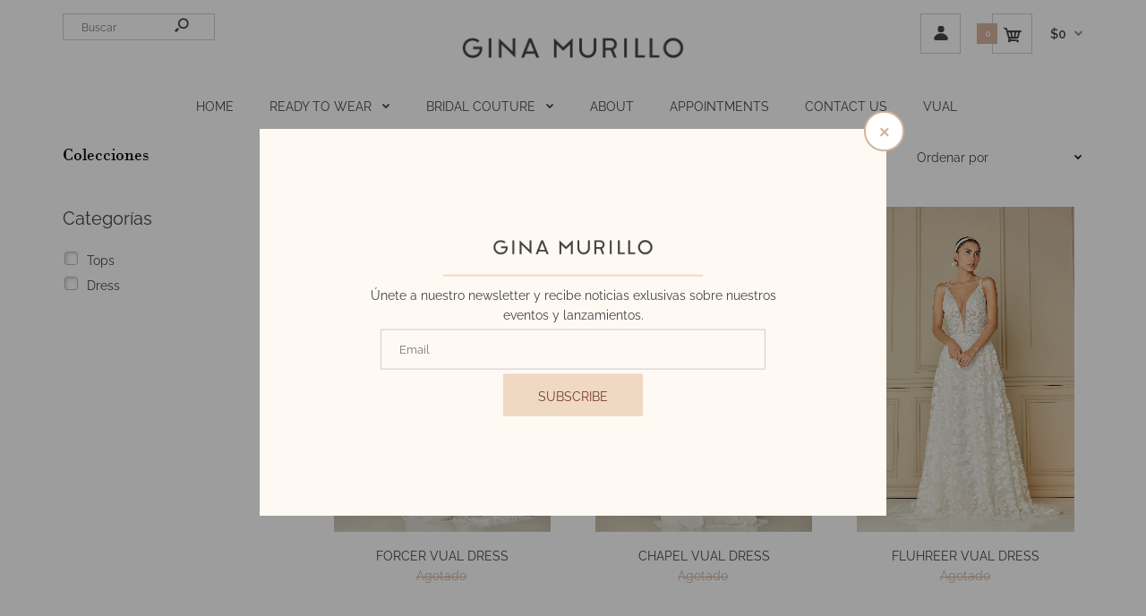

--- FILE ---
content_type: text/html; charset=utf-8
request_url: https://www.ginamurillo.co/collections/bridal-couture
body_size: 29128
content:
<!DOCTYPE html>
<!--[if IE 7]><html lang="en" class="ie7 responsive"><![endif]-->
<!--[if IE 8]><html lang="en" class="ie8 responsive"><![endif]-->
<!--[if IE 9]><html lang="en" class="ie9 responsive"><![endif]-->
<!--[if !IE]><!--><html lang="en" class="responsive"><!--<![endif]-->
<head>
  <meta charset="utf-8" />
  <!--[if IE]><meta http-equiv='X-UA-Compatible' content='IE=edge,chrome=1' /><![endif]--><meta name="viewport" content="width=device-width, initial-scale=1, minimum-scale=1, maximum-scale=1" /><link rel="canonical" href="https://www.ginamurillo.co/collections/bridal-couture" /><link rel="shortcut icon" href="//www.ginamurillo.co/cdn/shop/t/15/assets/favicon.png?v=35460619762783631771695171353" type="image/x-icon" /><link rel="apple-touch-icon-precomposed" href="//www.ginamurillo.co/cdn/shop/t/15/assets/iphone_icon.png?v=167673866007804375341695171354" /><link rel="apple-touch-icon-precomposed" sizes="114x114" href="//www.ginamurillo.co/cdn/shop/t/15/assets/iphone_icon_retina.png?v=80973193920303806061695171354" /><link rel="apple-touch-icon-precomposed" sizes="72x72" href="//www.ginamurillo.co/cdn/shop/t/15/assets/ipad_icon.png?v=17892422345604294911695171355" /><link rel="apple-touch-icon-precomposed" sizes="144x144" href="//www.ginamurillo.co/cdn/shop/t/15/assets/ipad_icon_retina.png?v=32726745817231428701695171355" /><meta name="description" content="" /><title>Bridal Couture | Gina Murillo Shop</title>
<link href="//fonts.googleapis.com/css?family=Raleway:300italic,400italic,500italic,600italic,700italic,800italic,100,200,300,400,500,600,700,800&subset=cyrillic-ext,greek-ext,latin,latin-ext,cyrillic,greek,vietnamese" rel='stylesheet' type='text/css' />
<meta name="facebook-domain-verification" content="yw5kzaovkx50a7xkdas3bm12qq23q8" />
<!-- /snippets/social-meta-tags.liquid -->
<meta property="og:site_name" content="Gina Murillo Shop">
<meta property="og:url" content="https://www.ginamurillo.co/collections/bridal-couture">
<meta property="og:title" content="Bridal Couture">
<meta property="og:type" content="website">
<meta property="og:description" content="Gina Murillo Shop">


<meta name="twitter:site" content="@">
<meta name="twitter:card" content="summary_large_image">
<meta name="twitter:title" content="Bridal Couture">
<meta name="twitter:description" content="Gina Murillo Shop">
<link href="//www.ginamurillo.co/cdn/shop/t/15/assets/fonts.css?v=56340933146582693581695175405" rel="stylesheet" type="text/css" media="all" /><link href="//www.ginamurillo.co/cdn/shop/t/15/assets/swiper.css?v=24205110192857416341696996833" rel="stylesheet" type="text/css" media="all" /><link href="//www.ginamurillo.co/cdn/shop/t/15/assets/rt.vendors.css?v=83259604939792078651695095050" rel="stylesheet" type="text/css" media="all" /><link href="//www.ginamurillo.co/cdn/shop/t/15/assets/rt.application.css?v=131706090756644860571696993191" rel="stylesheet" type="text/css" media="all" /><link href="//www.ginamurillo.co/cdn/shop/t/15/assets/rt.custom.css?v=159630541238973224311696994346" rel="stylesheet" type="text/css" media="all" /><link href="//www.ginamurillo.co/cdn/shop/t/15/assets/custom_code.css?v=158950609428269694881696993906" rel="stylesheet" type="text/css" media="all" /><script>
window.sidebar=!1,
window.template="collection",
window.rtl=!1,
window.popup_mailchimp_expire=2,
window.popup_mailchimp_period=1,
window.popup_mailchimp_delay=200,
window.popup_mailchimp_close=0,
window.products={},window.product_image_zoom=0,
window.asset_url="//www.ginamurillo.co/cdn/shop/t/15/assets/?v=2675",
window.swatch_color=false,
window.swatch_size=true,
window.shopping_cart_type="direct",
window.contact_map_address="",
window.money_format="${{amount_no_decimals}}",
window.show_multiple_currencies=false,window.all_results_text="Ver todos los resultados",
window.megamenu_active=!1,
window.megamenu_hover=!1,
window.megamenu_responsive=!1,
window.megamenu_responsive_design="yes",
window.fixed_header="menu",
window.compare="",
window.pitem_row="1",
window.swatch_color="",
window.swatch_size="1",
window.swatch_color_advanced="";
window.hn_use = false;
window.hn_once = false;
window.social_instagram = false;
window.reviews_enable =false;
var theme = {
  apps: {
    details: "Detalles",
    buyNow: "Compra ahora",
  },
  strings: {
    addToCart: "Añadir a la cesta",
    soldOut: "Agotado",
    unavailable: "Indisponible",
    inStock: "En stock",
    available: "Disponible: ",
    outStock: "Agotado",
    sale: "Venta",
    btn_select_options: "Seleccione opciones",
    btn_add_to_cart: "Añadir a la cesta"
  },
  settings: {
    moneyFormat:"${{amount_no_decimals}}",
  },
  inventory: false,
  sale_percentages: null,
  asset_url: "\/\/www.ginamurillo.co\/cdn\/shop\/t\/15\/assets\/?v=2675"
}
var roar_api = {
  main_info: {
    theme_id: '18389593',
    owner_email: 'gina@ginamurillo.co',
    shop: 'gina-murillo-shop.myshopify.com',
    domain: 'gina-murillo-shop.myshopify.com',
   	rdomain: 'www.ginamurillo.co',
    license: 'turx4usuuutvvvrszz0241rvxvv1tt251'
  }
};
</script>
<script src="//www.ginamurillo.co/cdn/shop/t/15/assets/jquery-2.1.4.min.js?v=3135571069599077391694995323" defer="defer"></script><script type="text/javascript">
  var weketingShop = {
    shop:"gina-murillo-shop.myshopify.com",
    moneyFormat:"${{amount_no_decimals}}",};
</script><script>window.performance && window.performance.mark && window.performance.mark('shopify.content_for_header.start');</script><meta id="shopify-digital-wallet" name="shopify-digital-wallet" content="/46306721956/digital_wallets/dialog">
<link rel="alternate" type="application/atom+xml" title="Feed" href="/collections/bridal-couture.atom" />
<link rel="alternate" type="application/json+oembed" href="https://www.ginamurillo.co/collections/bridal-couture.oembed">
<script async="async" src="/checkouts/internal/preloads.js?locale=es-CO"></script>
<script id="shopify-features" type="application/json">{"accessToken":"1511a79fba28ab67955fe1f0ba4d07a2","betas":["rich-media-storefront-analytics"],"domain":"www.ginamurillo.co","predictiveSearch":true,"shopId":46306721956,"locale":"es"}</script>
<script>var Shopify = Shopify || {};
Shopify.shop = "gina-murillo-shop.myshopify.com";
Shopify.locale = "es";
Shopify.currency = {"active":"COP","rate":"1.0"};
Shopify.country = "CO";
Shopify.theme = {"name":"Bridal Couture V3.0","id":138300162212,"schema_name":"Fastor","schema_version":"4.6","theme_store_id":null,"role":"main"};
Shopify.theme.handle = "null";
Shopify.theme.style = {"id":null,"handle":null};
Shopify.cdnHost = "www.ginamurillo.co/cdn";
Shopify.routes = Shopify.routes || {};
Shopify.routes.root = "/";</script>
<script type="module">!function(o){(o.Shopify=o.Shopify||{}).modules=!0}(window);</script>
<script>!function(o){function n(){var o=[];function n(){o.push(Array.prototype.slice.apply(arguments))}return n.q=o,n}var t=o.Shopify=o.Shopify||{};t.loadFeatures=n(),t.autoloadFeatures=n()}(window);</script>
<script id="shop-js-analytics" type="application/json">{"pageType":"collection"}</script>
<script defer="defer" async type="module" src="//www.ginamurillo.co/cdn/shopifycloud/shop-js/modules/v2/client.init-shop-cart-sync_CvZOh8Af.es.esm.js"></script>
<script defer="defer" async type="module" src="//www.ginamurillo.co/cdn/shopifycloud/shop-js/modules/v2/chunk.common_3Rxs6Qxh.esm.js"></script>
<script type="module">
  await import("//www.ginamurillo.co/cdn/shopifycloud/shop-js/modules/v2/client.init-shop-cart-sync_CvZOh8Af.es.esm.js");
await import("//www.ginamurillo.co/cdn/shopifycloud/shop-js/modules/v2/chunk.common_3Rxs6Qxh.esm.js");

  window.Shopify.SignInWithShop?.initShopCartSync?.({"fedCMEnabled":true,"windoidEnabled":true});

</script>
<script>(function() {
  var isLoaded = false;
  function asyncLoad() {
    if (isLoaded) return;
    isLoaded = true;
    var urls = ["https:\/\/chimpstatic.com\/mcjs-connected\/js\/users\/b231102bd747a8619c7a8fa82\/1f44d9d4d49cdb6093aa89880.js?shop=gina-murillo-shop.myshopify.com"];
    for (var i = 0; i < urls.length; i++) {
      var s = document.createElement('script');
      s.type = 'text/javascript';
      s.async = true;
      s.src = urls[i];
      var x = document.getElementsByTagName('script')[0];
      x.parentNode.insertBefore(s, x);
    }
  };
  if(window.attachEvent) {
    window.attachEvent('onload', asyncLoad);
  } else {
    window.addEventListener('load', asyncLoad, false);
  }
})();</script>
<script id="__st">var __st={"a":46306721956,"offset":-18000,"reqid":"05a1ddf6-cff0-42ec-aac2-c1b5dea80e8c-1768792055","pageurl":"www.ginamurillo.co\/collections\/bridal-couture","u":"4a4434d3b82f","p":"collection","rtyp":"collection","rid":279527260324};</script>
<script>window.ShopifyPaypalV4VisibilityTracking = true;</script>
<script id="captcha-bootstrap">!function(){'use strict';const t='contact',e='account',n='new_comment',o=[[t,t],['blogs',n],['comments',n],[t,'customer']],c=[[e,'customer_login'],[e,'guest_login'],[e,'recover_customer_password'],[e,'create_customer']],r=t=>t.map((([t,e])=>`form[action*='/${t}']:not([data-nocaptcha='true']) input[name='form_type'][value='${e}']`)).join(','),a=t=>()=>t?[...document.querySelectorAll(t)].map((t=>t.form)):[];function s(){const t=[...o],e=r(t);return a(e)}const i='password',u='form_key',d=['recaptcha-v3-token','g-recaptcha-response','h-captcha-response',i],f=()=>{try{return window.sessionStorage}catch{return}},m='__shopify_v',_=t=>t.elements[u];function p(t,e,n=!1){try{const o=window.sessionStorage,c=JSON.parse(o.getItem(e)),{data:r}=function(t){const{data:e,action:n}=t;return t[m]||n?{data:e,action:n}:{data:t,action:n}}(c);for(const[e,n]of Object.entries(r))t.elements[e]&&(t.elements[e].value=n);n&&o.removeItem(e)}catch(o){console.error('form repopulation failed',{error:o})}}const l='form_type',E='cptcha';function T(t){t.dataset[E]=!0}const w=window,h=w.document,L='Shopify',v='ce_forms',y='captcha';let A=!1;((t,e)=>{const n=(g='f06e6c50-85a8-45c8-87d0-21a2b65856fe',I='https://cdn.shopify.com/shopifycloud/storefront-forms-hcaptcha/ce_storefront_forms_captcha_hcaptcha.v1.5.2.iife.js',D={infoText:'Protegido por hCaptcha',privacyText:'Privacidad',termsText:'Términos'},(t,e,n)=>{const o=w[L][v],c=o.bindForm;if(c)return c(t,g,e,D).then(n);var r;o.q.push([[t,g,e,D],n]),r=I,A||(h.body.append(Object.assign(h.createElement('script'),{id:'captcha-provider',async:!0,src:r})),A=!0)});var g,I,D;w[L]=w[L]||{},w[L][v]=w[L][v]||{},w[L][v].q=[],w[L][y]=w[L][y]||{},w[L][y].protect=function(t,e){n(t,void 0,e),T(t)},Object.freeze(w[L][y]),function(t,e,n,w,h,L){const[v,y,A,g]=function(t,e,n){const i=e?o:[],u=t?c:[],d=[...i,...u],f=r(d),m=r(i),_=r(d.filter((([t,e])=>n.includes(e))));return[a(f),a(m),a(_),s()]}(w,h,L),I=t=>{const e=t.target;return e instanceof HTMLFormElement?e:e&&e.form},D=t=>v().includes(t);t.addEventListener('submit',(t=>{const e=I(t);if(!e)return;const n=D(e)&&!e.dataset.hcaptchaBound&&!e.dataset.recaptchaBound,o=_(e),c=g().includes(e)&&(!o||!o.value);(n||c)&&t.preventDefault(),c&&!n&&(function(t){try{if(!f())return;!function(t){const e=f();if(!e)return;const n=_(t);if(!n)return;const o=n.value;o&&e.removeItem(o)}(t);const e=Array.from(Array(32),(()=>Math.random().toString(36)[2])).join('');!function(t,e){_(t)||t.append(Object.assign(document.createElement('input'),{type:'hidden',name:u})),t.elements[u].value=e}(t,e),function(t,e){const n=f();if(!n)return;const o=[...t.querySelectorAll(`input[type='${i}']`)].map((({name:t})=>t)),c=[...d,...o],r={};for(const[a,s]of new FormData(t).entries())c.includes(a)||(r[a]=s);n.setItem(e,JSON.stringify({[m]:1,action:t.action,data:r}))}(t,e)}catch(e){console.error('failed to persist form',e)}}(e),e.submit())}));const S=(t,e)=>{t&&!t.dataset[E]&&(n(t,e.some((e=>e===t))),T(t))};for(const o of['focusin','change'])t.addEventListener(o,(t=>{const e=I(t);D(e)&&S(e,y())}));const B=e.get('form_key'),M=e.get(l),P=B&&M;t.addEventListener('DOMContentLoaded',(()=>{const t=y();if(P)for(const e of t)e.elements[l].value===M&&p(e,B);[...new Set([...A(),...v().filter((t=>'true'===t.dataset.shopifyCaptcha))])].forEach((e=>S(e,t)))}))}(h,new URLSearchParams(w.location.search),n,t,e,['guest_login'])})(!0,!0)}();</script>
<script integrity="sha256-4kQ18oKyAcykRKYeNunJcIwy7WH5gtpwJnB7kiuLZ1E=" data-source-attribution="shopify.loadfeatures" defer="defer" src="//www.ginamurillo.co/cdn/shopifycloud/storefront/assets/storefront/load_feature-a0a9edcb.js" crossorigin="anonymous"></script>
<script data-source-attribution="shopify.dynamic_checkout.dynamic.init">var Shopify=Shopify||{};Shopify.PaymentButton=Shopify.PaymentButton||{isStorefrontPortableWallets:!0,init:function(){window.Shopify.PaymentButton.init=function(){};var t=document.createElement("script");t.src="https://www.ginamurillo.co/cdn/shopifycloud/portable-wallets/latest/portable-wallets.es.js",t.type="module",document.head.appendChild(t)}};
</script>
<script data-source-attribution="shopify.dynamic_checkout.buyer_consent">
  function portableWalletsHideBuyerConsent(e){var t=document.getElementById("shopify-buyer-consent"),n=document.getElementById("shopify-subscription-policy-button");t&&n&&(t.classList.add("hidden"),t.setAttribute("aria-hidden","true"),n.removeEventListener("click",e))}function portableWalletsShowBuyerConsent(e){var t=document.getElementById("shopify-buyer-consent"),n=document.getElementById("shopify-subscription-policy-button");t&&n&&(t.classList.remove("hidden"),t.removeAttribute("aria-hidden"),n.addEventListener("click",e))}window.Shopify?.PaymentButton&&(window.Shopify.PaymentButton.hideBuyerConsent=portableWalletsHideBuyerConsent,window.Shopify.PaymentButton.showBuyerConsent=portableWalletsShowBuyerConsent);
</script>
<script data-source-attribution="shopify.dynamic_checkout.cart.bootstrap">document.addEventListener("DOMContentLoaded",(function(){function t(){return document.querySelector("shopify-accelerated-checkout-cart, shopify-accelerated-checkout")}if(t())Shopify.PaymentButton.init();else{new MutationObserver((function(e,n){t()&&(Shopify.PaymentButton.init(),n.disconnect())})).observe(document.body,{childList:!0,subtree:!0})}}));
</script>

<script>window.performance && window.performance.mark && window.performance.mark('shopify.content_for_header.end');</script>
  <script type="text/javascript">
  var weketingShop = {
    shop:"gina-murillo-shop.myshopify.com",
    moneyFormat:"${{amount_no_decimals}}",};
</script>
<link href="//www.ginamurillo.co/cdn/shop/t/15/assets/ndnapps-album.css?v=89000789285257881531694995323" rel="stylesheet" type="text/css" media="all" />
<meta property="og:image" content="https://cdn.shopify.com/s/files/1/0463/0672/1956/files/LOGO_GINA_MURILLO_COLOR-01.png?v=1698851918" />
<meta property="og:image:secure_url" content="https://cdn.shopify.com/s/files/1/0463/0672/1956/files/LOGO_GINA_MURILLO_COLOR-01.png?v=1698851918" />
<meta property="og:image:width" content="1059" />
<meta property="og:image:height" content="240" />
<link href="https://monorail-edge.shopifysvc.com" rel="dns-prefetch">
<script>(function(){if ("sendBeacon" in navigator && "performance" in window) {try {var session_token_from_headers = performance.getEntriesByType('navigation')[0].serverTiming.find(x => x.name == '_s').description;} catch {var session_token_from_headers = undefined;}var session_cookie_matches = document.cookie.match(/_shopify_s=([^;]*)/);var session_token_from_cookie = session_cookie_matches && session_cookie_matches.length === 2 ? session_cookie_matches[1] : "";var session_token = session_token_from_headers || session_token_from_cookie || "";function handle_abandonment_event(e) {var entries = performance.getEntries().filter(function(entry) {return /monorail-edge.shopifysvc.com/.test(entry.name);});if (!window.abandonment_tracked && entries.length === 0) {window.abandonment_tracked = true;var currentMs = Date.now();var navigation_start = performance.timing.navigationStart;var payload = {shop_id: 46306721956,url: window.location.href,navigation_start,duration: currentMs - navigation_start,session_token,page_type: "collection"};window.navigator.sendBeacon("https://monorail-edge.shopifysvc.com/v1/produce", JSON.stringify({schema_id: "online_store_buyer_site_abandonment/1.1",payload: payload,metadata: {event_created_at_ms: currentMs,event_sent_at_ms: currentMs}}));}}window.addEventListener('pagehide', handle_abandonment_event);}}());</script>
<script id="web-pixels-manager-setup">(function e(e,d,r,n,o){if(void 0===o&&(o={}),!Boolean(null===(a=null===(i=window.Shopify)||void 0===i?void 0:i.analytics)||void 0===a?void 0:a.replayQueue)){var i,a;window.Shopify=window.Shopify||{};var t=window.Shopify;t.analytics=t.analytics||{};var s=t.analytics;s.replayQueue=[],s.publish=function(e,d,r){return s.replayQueue.push([e,d,r]),!0};try{self.performance.mark("wpm:start")}catch(e){}var l=function(){var e={modern:/Edge?\/(1{2}[4-9]|1[2-9]\d|[2-9]\d{2}|\d{4,})\.\d+(\.\d+|)|Firefox\/(1{2}[4-9]|1[2-9]\d|[2-9]\d{2}|\d{4,})\.\d+(\.\d+|)|Chrom(ium|e)\/(9{2}|\d{3,})\.\d+(\.\d+|)|(Maci|X1{2}).+ Version\/(15\.\d+|(1[6-9]|[2-9]\d|\d{3,})\.\d+)([,.]\d+|)( \(\w+\)|)( Mobile\/\w+|) Safari\/|Chrome.+OPR\/(9{2}|\d{3,})\.\d+\.\d+|(CPU[ +]OS|iPhone[ +]OS|CPU[ +]iPhone|CPU IPhone OS|CPU iPad OS)[ +]+(15[._]\d+|(1[6-9]|[2-9]\d|\d{3,})[._]\d+)([._]\d+|)|Android:?[ /-](13[3-9]|1[4-9]\d|[2-9]\d{2}|\d{4,})(\.\d+|)(\.\d+|)|Android.+Firefox\/(13[5-9]|1[4-9]\d|[2-9]\d{2}|\d{4,})\.\d+(\.\d+|)|Android.+Chrom(ium|e)\/(13[3-9]|1[4-9]\d|[2-9]\d{2}|\d{4,})\.\d+(\.\d+|)|SamsungBrowser\/([2-9]\d|\d{3,})\.\d+/,legacy:/Edge?\/(1[6-9]|[2-9]\d|\d{3,})\.\d+(\.\d+|)|Firefox\/(5[4-9]|[6-9]\d|\d{3,})\.\d+(\.\d+|)|Chrom(ium|e)\/(5[1-9]|[6-9]\d|\d{3,})\.\d+(\.\d+|)([\d.]+$|.*Safari\/(?![\d.]+ Edge\/[\d.]+$))|(Maci|X1{2}).+ Version\/(10\.\d+|(1[1-9]|[2-9]\d|\d{3,})\.\d+)([,.]\d+|)( \(\w+\)|)( Mobile\/\w+|) Safari\/|Chrome.+OPR\/(3[89]|[4-9]\d|\d{3,})\.\d+\.\d+|(CPU[ +]OS|iPhone[ +]OS|CPU[ +]iPhone|CPU IPhone OS|CPU iPad OS)[ +]+(10[._]\d+|(1[1-9]|[2-9]\d|\d{3,})[._]\d+)([._]\d+|)|Android:?[ /-](13[3-9]|1[4-9]\d|[2-9]\d{2}|\d{4,})(\.\d+|)(\.\d+|)|Mobile Safari.+OPR\/([89]\d|\d{3,})\.\d+\.\d+|Android.+Firefox\/(13[5-9]|1[4-9]\d|[2-9]\d{2}|\d{4,})\.\d+(\.\d+|)|Android.+Chrom(ium|e)\/(13[3-9]|1[4-9]\d|[2-9]\d{2}|\d{4,})\.\d+(\.\d+|)|Android.+(UC? ?Browser|UCWEB|U3)[ /]?(15\.([5-9]|\d{2,})|(1[6-9]|[2-9]\d|\d{3,})\.\d+)\.\d+|SamsungBrowser\/(5\.\d+|([6-9]|\d{2,})\.\d+)|Android.+MQ{2}Browser\/(14(\.(9|\d{2,})|)|(1[5-9]|[2-9]\d|\d{3,})(\.\d+|))(\.\d+|)|K[Aa][Ii]OS\/(3\.\d+|([4-9]|\d{2,})\.\d+)(\.\d+|)/},d=e.modern,r=e.legacy,n=navigator.userAgent;return n.match(d)?"modern":n.match(r)?"legacy":"unknown"}(),u="modern"===l?"modern":"legacy",c=(null!=n?n:{modern:"",legacy:""})[u],f=function(e){return[e.baseUrl,"/wpm","/b",e.hashVersion,"modern"===e.buildTarget?"m":"l",".js"].join("")}({baseUrl:d,hashVersion:r,buildTarget:u}),m=function(e){var d=e.version,r=e.bundleTarget,n=e.surface,o=e.pageUrl,i=e.monorailEndpoint;return{emit:function(e){var a=e.status,t=e.errorMsg,s=(new Date).getTime(),l=JSON.stringify({metadata:{event_sent_at_ms:s},events:[{schema_id:"web_pixels_manager_load/3.1",payload:{version:d,bundle_target:r,page_url:o,status:a,surface:n,error_msg:t},metadata:{event_created_at_ms:s}}]});if(!i)return console&&console.warn&&console.warn("[Web Pixels Manager] No Monorail endpoint provided, skipping logging."),!1;try{return self.navigator.sendBeacon.bind(self.navigator)(i,l)}catch(e){}var u=new XMLHttpRequest;try{return u.open("POST",i,!0),u.setRequestHeader("Content-Type","text/plain"),u.send(l),!0}catch(e){return console&&console.warn&&console.warn("[Web Pixels Manager] Got an unhandled error while logging to Monorail."),!1}}}}({version:r,bundleTarget:l,surface:e.surface,pageUrl:self.location.href,monorailEndpoint:e.monorailEndpoint});try{o.browserTarget=l,function(e){var d=e.src,r=e.async,n=void 0===r||r,o=e.onload,i=e.onerror,a=e.sri,t=e.scriptDataAttributes,s=void 0===t?{}:t,l=document.createElement("script"),u=document.querySelector("head"),c=document.querySelector("body");if(l.async=n,l.src=d,a&&(l.integrity=a,l.crossOrigin="anonymous"),s)for(var f in s)if(Object.prototype.hasOwnProperty.call(s,f))try{l.dataset[f]=s[f]}catch(e){}if(o&&l.addEventListener("load",o),i&&l.addEventListener("error",i),u)u.appendChild(l);else{if(!c)throw new Error("Did not find a head or body element to append the script");c.appendChild(l)}}({src:f,async:!0,onload:function(){if(!function(){var e,d;return Boolean(null===(d=null===(e=window.Shopify)||void 0===e?void 0:e.analytics)||void 0===d?void 0:d.initialized)}()){var d=window.webPixelsManager.init(e)||void 0;if(d){var r=window.Shopify.analytics;r.replayQueue.forEach((function(e){var r=e[0],n=e[1],o=e[2];d.publishCustomEvent(r,n,o)})),r.replayQueue=[],r.publish=d.publishCustomEvent,r.visitor=d.visitor,r.initialized=!0}}},onerror:function(){return m.emit({status:"failed",errorMsg:"".concat(f," has failed to load")})},sri:function(e){var d=/^sha384-[A-Za-z0-9+/=]+$/;return"string"==typeof e&&d.test(e)}(c)?c:"",scriptDataAttributes:o}),m.emit({status:"loading"})}catch(e){m.emit({status:"failed",errorMsg:(null==e?void 0:e.message)||"Unknown error"})}}})({shopId: 46306721956,storefrontBaseUrl: "https://www.ginamurillo.co",extensionsBaseUrl: "https://extensions.shopifycdn.com/cdn/shopifycloud/web-pixels-manager",monorailEndpoint: "https://monorail-edge.shopifysvc.com/unstable/produce_batch",surface: "storefront-renderer",enabledBetaFlags: ["2dca8a86"],webPixelsConfigList: [{"id":"232685732","configuration":"{\"pixel_id\":\"758992028163479\",\"pixel_type\":\"facebook_pixel\",\"metaapp_system_user_token\":\"-\"}","eventPayloadVersion":"v1","runtimeContext":"OPEN","scriptVersion":"ca16bc87fe92b6042fbaa3acc2fbdaa6","type":"APP","apiClientId":2329312,"privacyPurposes":["ANALYTICS","MARKETING","SALE_OF_DATA"],"dataSharingAdjustments":{"protectedCustomerApprovalScopes":["read_customer_address","read_customer_email","read_customer_name","read_customer_personal_data","read_customer_phone"]}},{"id":"shopify-app-pixel","configuration":"{}","eventPayloadVersion":"v1","runtimeContext":"STRICT","scriptVersion":"0450","apiClientId":"shopify-pixel","type":"APP","privacyPurposes":["ANALYTICS","MARKETING"]},{"id":"shopify-custom-pixel","eventPayloadVersion":"v1","runtimeContext":"LAX","scriptVersion":"0450","apiClientId":"shopify-pixel","type":"CUSTOM","privacyPurposes":["ANALYTICS","MARKETING"]}],isMerchantRequest: false,initData: {"shop":{"name":"Gina Murillo Shop","paymentSettings":{"currencyCode":"COP"},"myshopifyDomain":"gina-murillo-shop.myshopify.com","countryCode":"CO","storefrontUrl":"https:\/\/www.ginamurillo.co"},"customer":null,"cart":null,"checkout":null,"productVariants":[],"purchasingCompany":null},},"https://www.ginamurillo.co/cdn","fcfee988w5aeb613cpc8e4bc33m6693e112",{"modern":"","legacy":""},{"shopId":"46306721956","storefrontBaseUrl":"https:\/\/www.ginamurillo.co","extensionBaseUrl":"https:\/\/extensions.shopifycdn.com\/cdn\/shopifycloud\/web-pixels-manager","surface":"storefront-renderer","enabledBetaFlags":"[\"2dca8a86\"]","isMerchantRequest":"false","hashVersion":"fcfee988w5aeb613cpc8e4bc33m6693e112","publish":"custom","events":"[[\"page_viewed\",{}],[\"collection_viewed\",{\"collection\":{\"id\":\"279527260324\",\"title\":\"Bridal Couture\",\"productVariants\":[{\"price\":{\"amount\":6990000.0,\"currencyCode\":\"COP\"},\"product\":{\"title\":\"FORCER VUAL DRESS\",\"vendor\":\"Gina Murillo Shop\",\"id\":\"8774100943012\",\"untranslatedTitle\":\"FORCER VUAL DRESS\",\"url\":\"\/products\/forcer-vual-dress\",\"type\":\"\"},\"id\":\"46159256912036\",\"image\":{\"src\":\"\/\/www.ginamurillo.co\/cdn\/shop\/files\/5F87784C-E0DF-4632-8019-C0A4ED41E849.jpg?v=1724690960\"},\"sku\":\"\",\"title\":\"XS\",\"untranslatedTitle\":\"XS\"},{\"price\":{\"amount\":4990000.0,\"currencyCode\":\"COP\"},\"product\":{\"title\":\"CHAPEL VUAL DRESS\",\"vendor\":\"Gina Murillo Shop\",\"id\":\"8771516956836\",\"untranslatedTitle\":\"CHAPEL VUAL DRESS\",\"url\":\"\/products\/chapel-vual-dress\",\"type\":\"Vestido\"},\"id\":\"46149787910308\",\"image\":{\"src\":\"\/\/www.ginamurillo.co\/cdn\/shop\/files\/IMG_5345.jpg?v=1724305812\"},\"sku\":\"\",\"title\":\"XS\",\"untranslatedTitle\":\"XS\"},{\"price\":{\"amount\":6590000.0,\"currencyCode\":\"COP\"},\"product\":{\"title\":\"FLUHREER VUAL DRESS\",\"vendor\":\"Gina Murillo Shop\",\"id\":\"8771516268708\",\"untranslatedTitle\":\"FLUHREER VUAL DRESS\",\"url\":\"\/products\/fluhreer-vual-dress\",\"type\":\"Vestido\"},\"id\":\"46149779095716\",\"image\":{\"src\":\"\/\/www.ginamurillo.co\/cdn\/shop\/files\/IMG_52592.jpg?v=1724305060\"},\"sku\":\"\",\"title\":\"XS\",\"untranslatedTitle\":\"XS\"},{\"price\":{\"amount\":6990000.0,\"currencyCode\":\"COP\"},\"product\":{\"title\":\"SILVER VUAL DRESS\",\"vendor\":\"Gina Murillo Shop\",\"id\":\"8771514466468\",\"untranslatedTitle\":\"SILVER VUAL DRESS\",\"url\":\"\/products\/silver-vual-dress\",\"type\":\"Vestido\"},\"id\":\"46149758812324\",\"image\":{\"src\":\"\/\/www.ginamurillo.co\/cdn\/shop\/files\/IMG_52562.jpg?v=1724303772\"},\"sku\":\"\",\"title\":\"M\",\"untranslatedTitle\":\"M\"},{\"price\":{\"amount\":4690000.0,\"currencyCode\":\"COP\"},\"product\":{\"title\":\"REVE VUAL DRESS\",\"vendor\":\"Gina Murillo Shop\",\"id\":\"8771512893604\",\"untranslatedTitle\":\"REVE VUAL DRESS\",\"url\":\"\/products\/reve-vual-dress\",\"type\":\"Vestido\"},\"id\":\"46149748293796\",\"image\":{\"src\":\"\/\/www.ginamurillo.co\/cdn\/shop\/files\/IMG_52532.jpg?v=1724302553\"},\"sku\":\"\",\"title\":\"XS\",\"untranslatedTitle\":\"XS\"},{\"price\":{\"amount\":3990000.0,\"currencyCode\":\"COP\"},\"product\":{\"title\":\"EGALITE  VUAL TUNIC\",\"vendor\":\"Gina Murillo Shop\",\"id\":\"8771500572836\",\"untranslatedTitle\":\"EGALITE  VUAL TUNIC\",\"url\":\"\/products\/egalite-vual-tunic\",\"type\":\"Vestido\"},\"id\":\"46149623873700\",\"image\":{\"src\":\"\/\/www.ginamurillo.co\/cdn\/shop\/files\/JDG_9925.jpg?v=1724299499\"},\"sku\":\"\",\"title\":\"XS\",\"untranslatedTitle\":\"XS\"},{\"price\":{\"amount\":5690000.0,\"currencyCode\":\"COP\"},\"product\":{\"title\":\"PAVUA VUAL DRESS\",\"vendor\":\"Gina Murillo Shop\",\"id\":\"8771492249764\",\"untranslatedTitle\":\"PAVUA VUAL DRESS\",\"url\":\"\/products\/pavua-vual-dress\",\"type\":\"Vestido\"},\"id\":\"46149563318436\",\"image\":{\"src\":\"\/\/www.ginamurillo.co\/cdn\/shop\/files\/JDG_9308.jpg?v=1724298413\"},\"sku\":\"\",\"title\":\"XS\",\"untranslatedTitle\":\"XS\"},{\"price\":{\"amount\":4990000.0,\"currencyCode\":\"COP\"},\"product\":{\"title\":\"CURACH VUAL DRESS\",\"vendor\":\"Gina Murillo Shop\",\"id\":\"8769676214436\",\"untranslatedTitle\":\"CURACH VUAL DRESS\",\"url\":\"\/products\/curach-vual-dress\",\"type\":\"Vestido\"},\"id\":\"46143419351204\",\"image\":{\"src\":\"\/\/www.ginamurillo.co\/cdn\/shop\/files\/IMG_5294.jpg?v=1724125590\"},\"sku\":\"\",\"title\":\"XS\",\"untranslatedTitle\":\"XS\"},{\"price\":{\"amount\":6990000.0,\"currencyCode\":\"COP\"},\"product\":{\"title\":\"BUCLIER VUAL DRESS\",\"vendor\":\"Gina Murillo Shop\",\"id\":\"8769671364772\",\"untranslatedTitle\":\"BUCLIER VUAL DRESS\",\"url\":\"\/products\/buclier-vual-dress\",\"type\":\"Vestido\"},\"id\":\"46143387631780\",\"image\":{\"src\":\"\/\/www.ginamurillo.co\/cdn\/shop\/files\/JDG_8645.jpg?v=1724304450\"},\"sku\":\"\",\"title\":\"XS\",\"untranslatedTitle\":\"XS\"},{\"price\":{\"amount\":3990000.0,\"currencyCode\":\"COP\"},\"product\":{\"title\":\"HISTUA VUAL DRESS\",\"vendor\":\"Gina Murillo Shop\",\"id\":\"8769666842788\",\"untranslatedTitle\":\"HISTUA VUAL DRESS\",\"url\":\"\/products\/histua-vual-dress\",\"type\":\"Vestido\"},\"id\":\"46143364792484\",\"image\":{\"src\":\"\/\/www.ginamurillo.co\/cdn\/shop\/files\/IMG_5279.jpg?v=1724123818\"},\"sku\":\"\",\"title\":\"XS\",\"untranslatedTitle\":\"XS\"},{\"price\":{\"amount\":6990000.0,\"currencyCode\":\"COP\"},\"product\":{\"title\":\"NOBLE VUAL DRESS\",\"vendor\":\"Gina Murillo Shop\",\"id\":\"8769663303844\",\"untranslatedTitle\":\"NOBLE VUAL DRESS\",\"url\":\"\/products\/noble-vual-dress\",\"type\":\"Vestido\"},\"id\":\"46143345459364\",\"image\":{\"src\":\"\/\/www.ginamurillo.co\/cdn\/shop\/files\/IMG_5332.jpg?v=1724303462\"},\"sku\":\"\",\"title\":\"S\",\"untranslatedTitle\":\"S\"},{\"price\":{\"amount\":6999000.0,\"currencyCode\":\"COP\"},\"product\":{\"title\":\"DEFI DRESS - VUAL\",\"vendor\":\"Gina Murillo Shop\",\"id\":\"8769655636132\",\"untranslatedTitle\":\"DEFI DRESS - VUAL\",\"url\":\"\/products\/defi-dress\",\"type\":\"Vestido\"},\"id\":\"46143305187492\",\"image\":{\"src\":\"\/\/www.ginamurillo.co\/cdn\/shop\/files\/IMG_5347_04212541-05bb-4dda-92c7-2ed6edfe9e19.jpg?v=1724122460\"},\"sku\":\"\",\"title\":\"S-M\",\"untranslatedTitle\":\"S-M\"}]}}]]"});</script><script>
  window.ShopifyAnalytics = window.ShopifyAnalytics || {};
  window.ShopifyAnalytics.meta = window.ShopifyAnalytics.meta || {};
  window.ShopifyAnalytics.meta.currency = 'COP';
  var meta = {"products":[{"id":8774100943012,"gid":"gid:\/\/shopify\/Product\/8774100943012","vendor":"Gina Murillo Shop","type":"","handle":"forcer-vual-dress","variants":[{"id":46159256912036,"price":699000000,"name":"FORCER VUAL DRESS - XS","public_title":"XS","sku":""},{"id":46159256944804,"price":699000000,"name":"FORCER VUAL DRESS - S","public_title":"S","sku":""},{"id":46159256977572,"price":699000000,"name":"FORCER VUAL DRESS - M","public_title":"M","sku":""}],"remote":false},{"id":8771516956836,"gid":"gid:\/\/shopify\/Product\/8771516956836","vendor":"Gina Murillo Shop","type":"Vestido","handle":"chapel-vual-dress","variants":[{"id":46149787910308,"price":499000000,"name":"CHAPEL VUAL DRESS - XS","public_title":"XS","sku":""},{"id":46149787943076,"price":499000000,"name":"CHAPEL VUAL DRESS - S","public_title":"S","sku":""},{"id":46149787975844,"price":499000000,"name":"CHAPEL VUAL DRESS - M","public_title":"M","sku":""}],"remote":false},{"id":8771516268708,"gid":"gid:\/\/shopify\/Product\/8771516268708","vendor":"Gina Murillo Shop","type":"Vestido","handle":"fluhreer-vual-dress","variants":[{"id":46149779095716,"price":659000000,"name":"FLUHREER VUAL DRESS - XS","public_title":"XS","sku":""},{"id":46149779128484,"price":659000000,"name":"FLUHREER VUAL DRESS - S","public_title":"S","sku":""},{"id":46149779161252,"price":659000000,"name":"FLUHREER VUAL DRESS - M","public_title":"M","sku":""}],"remote":false},{"id":8771514466468,"gid":"gid:\/\/shopify\/Product\/8771514466468","vendor":"Gina Murillo Shop","type":"Vestido","handle":"silver-vual-dress","variants":[{"id":46149758812324,"price":699000000,"name":"SILVER VUAL DRESS - M","public_title":"M","sku":""},{"id":46149758845092,"price":699000000,"name":"SILVER VUAL DRESS - S","public_title":"S","sku":""},{"id":46149758877860,"price":699000000,"name":"SILVER VUAL DRESS - XS","public_title":"XS","sku":""}],"remote":false},{"id":8771512893604,"gid":"gid:\/\/shopify\/Product\/8771512893604","vendor":"Gina Murillo Shop","type":"Vestido","handle":"reve-vual-dress","variants":[{"id":46149748293796,"price":469000000,"name":"REVE VUAL DRESS - XS","public_title":"XS","sku":""},{"id":46149748326564,"price":469000000,"name":"REVE VUAL DRESS - S","public_title":"S","sku":""},{"id":46149748359332,"price":469000000,"name":"REVE VUAL DRESS - M","public_title":"M","sku":""}],"remote":false},{"id":8771500572836,"gid":"gid:\/\/shopify\/Product\/8771500572836","vendor":"Gina Murillo Shop","type":"Vestido","handle":"egalite-vual-tunic","variants":[{"id":46149623873700,"price":399000000,"name":"EGALITE  VUAL TUNIC - XS","public_title":"XS","sku":""},{"id":46149623906468,"price":399000000,"name":"EGALITE  VUAL TUNIC - S","public_title":"S","sku":""},{"id":46149623939236,"price":399000000,"name":"EGALITE  VUAL TUNIC - M","public_title":"M","sku":""}],"remote":false},{"id":8771492249764,"gid":"gid:\/\/shopify\/Product\/8771492249764","vendor":"Gina Murillo Shop","type":"Vestido","handle":"pavua-vual-dress","variants":[{"id":46149563318436,"price":569000000,"name":"PAVUA VUAL DRESS - XS","public_title":"XS","sku":""},{"id":46149563351204,"price":569000000,"name":"PAVUA VUAL DRESS - S","public_title":"S","sku":""},{"id":46149563383972,"price":569000000,"name":"PAVUA VUAL DRESS - M","public_title":"M","sku":""}],"remote":false},{"id":8769676214436,"gid":"gid:\/\/shopify\/Product\/8769676214436","vendor":"Gina Murillo Shop","type":"Vestido","handle":"curach-vual-dress","variants":[{"id":46143419351204,"price":499000000,"name":"CURACH VUAL DRESS - XS","public_title":"XS","sku":""},{"id":46143419383972,"price":499000000,"name":"CURACH VUAL DRESS - S","public_title":"S","sku":""},{"id":46143419416740,"price":499000000,"name":"CURACH VUAL DRESS - M","public_title":"M","sku":""}],"remote":false},{"id":8769671364772,"gid":"gid:\/\/shopify\/Product\/8769671364772","vendor":"Gina Murillo Shop","type":"Vestido","handle":"buclier-vual-dress","variants":[{"id":46143387631780,"price":699000000,"name":"BUCLIER VUAL DRESS - XS","public_title":"XS","sku":""},{"id":46143387664548,"price":699000000,"name":"BUCLIER VUAL DRESS - S","public_title":"S","sku":""},{"id":46143387697316,"price":699000000,"name":"BUCLIER VUAL DRESS - M","public_title":"M","sku":""}],"remote":false},{"id":8769666842788,"gid":"gid:\/\/shopify\/Product\/8769666842788","vendor":"Gina Murillo Shop","type":"Vestido","handle":"histua-vual-dress","variants":[{"id":46143364792484,"price":399000000,"name":"HISTUA VUAL DRESS - XS","public_title":"XS","sku":""},{"id":46143364825252,"price":399000000,"name":"HISTUA VUAL DRESS - S","public_title":"S","sku":""},{"id":46143364858020,"price":399000000,"name":"HISTUA VUAL DRESS - M","public_title":"M","sku":""}],"remote":false},{"id":8769663303844,"gid":"gid:\/\/shopify\/Product\/8769663303844","vendor":"Gina Murillo Shop","type":"Vestido","handle":"noble-vual-dress","variants":[{"id":46143345459364,"price":699000000,"name":"NOBLE VUAL DRESS - S","public_title":"S","sku":""},{"id":46143345492132,"price":699000000,"name":"NOBLE VUAL DRESS - M","public_title":"M","sku":""},{"id":46143345524900,"price":699000000,"name":"NOBLE VUAL DRESS - XS","public_title":"XS","sku":""}],"remote":false},{"id":8769655636132,"gid":"gid:\/\/shopify\/Product\/8769655636132","vendor":"Gina Murillo Shop","type":"Vestido","handle":"defi-dress","variants":[{"id":46143305187492,"price":699900000,"name":"DEFI DRESS - VUAL - S-M","public_title":"S-M","sku":""},{"id":46143305220260,"price":699900000,"name":"DEFI DRESS - VUAL - XS-S","public_title":"XS-S","sku":""}],"remote":false}],"page":{"pageType":"collection","resourceType":"collection","resourceId":279527260324,"requestId":"05a1ddf6-cff0-42ec-aac2-c1b5dea80e8c-1768792055"}};
  for (var attr in meta) {
    window.ShopifyAnalytics.meta[attr] = meta[attr];
  }
</script>
<script class="analytics">
  (function () {
    var customDocumentWrite = function(content) {
      var jquery = null;

      if (window.jQuery) {
        jquery = window.jQuery;
      } else if (window.Checkout && window.Checkout.$) {
        jquery = window.Checkout.$;
      }

      if (jquery) {
        jquery('body').append(content);
      }
    };

    var hasLoggedConversion = function(token) {
      if (token) {
        return document.cookie.indexOf('loggedConversion=' + token) !== -1;
      }
      return false;
    }

    var setCookieIfConversion = function(token) {
      if (token) {
        var twoMonthsFromNow = new Date(Date.now());
        twoMonthsFromNow.setMonth(twoMonthsFromNow.getMonth() + 2);

        document.cookie = 'loggedConversion=' + token + '; expires=' + twoMonthsFromNow;
      }
    }

    var trekkie = window.ShopifyAnalytics.lib = window.trekkie = window.trekkie || [];
    if (trekkie.integrations) {
      return;
    }
    trekkie.methods = [
      'identify',
      'page',
      'ready',
      'track',
      'trackForm',
      'trackLink'
    ];
    trekkie.factory = function(method) {
      return function() {
        var args = Array.prototype.slice.call(arguments);
        args.unshift(method);
        trekkie.push(args);
        return trekkie;
      };
    };
    for (var i = 0; i < trekkie.methods.length; i++) {
      var key = trekkie.methods[i];
      trekkie[key] = trekkie.factory(key);
    }
    trekkie.load = function(config) {
      trekkie.config = config || {};
      trekkie.config.initialDocumentCookie = document.cookie;
      var first = document.getElementsByTagName('script')[0];
      var script = document.createElement('script');
      script.type = 'text/javascript';
      script.onerror = function(e) {
        var scriptFallback = document.createElement('script');
        scriptFallback.type = 'text/javascript';
        scriptFallback.onerror = function(error) {
                var Monorail = {
      produce: function produce(monorailDomain, schemaId, payload) {
        var currentMs = new Date().getTime();
        var event = {
          schema_id: schemaId,
          payload: payload,
          metadata: {
            event_created_at_ms: currentMs,
            event_sent_at_ms: currentMs
          }
        };
        return Monorail.sendRequest("https://" + monorailDomain + "/v1/produce", JSON.stringify(event));
      },
      sendRequest: function sendRequest(endpointUrl, payload) {
        // Try the sendBeacon API
        if (window && window.navigator && typeof window.navigator.sendBeacon === 'function' && typeof window.Blob === 'function' && !Monorail.isIos12()) {
          var blobData = new window.Blob([payload], {
            type: 'text/plain'
          });

          if (window.navigator.sendBeacon(endpointUrl, blobData)) {
            return true;
          } // sendBeacon was not successful

        } // XHR beacon

        var xhr = new XMLHttpRequest();

        try {
          xhr.open('POST', endpointUrl);
          xhr.setRequestHeader('Content-Type', 'text/plain');
          xhr.send(payload);
        } catch (e) {
          console.log(e);
        }

        return false;
      },
      isIos12: function isIos12() {
        return window.navigator.userAgent.lastIndexOf('iPhone; CPU iPhone OS 12_') !== -1 || window.navigator.userAgent.lastIndexOf('iPad; CPU OS 12_') !== -1;
      }
    };
    Monorail.produce('monorail-edge.shopifysvc.com',
      'trekkie_storefront_load_errors/1.1',
      {shop_id: 46306721956,
      theme_id: 138300162212,
      app_name: "storefront",
      context_url: window.location.href,
      source_url: "//www.ginamurillo.co/cdn/s/trekkie.storefront.cd680fe47e6c39ca5d5df5f0a32d569bc48c0f27.min.js"});

        };
        scriptFallback.async = true;
        scriptFallback.src = '//www.ginamurillo.co/cdn/s/trekkie.storefront.cd680fe47e6c39ca5d5df5f0a32d569bc48c0f27.min.js';
        first.parentNode.insertBefore(scriptFallback, first);
      };
      script.async = true;
      script.src = '//www.ginamurillo.co/cdn/s/trekkie.storefront.cd680fe47e6c39ca5d5df5f0a32d569bc48c0f27.min.js';
      first.parentNode.insertBefore(script, first);
    };
    trekkie.load(
      {"Trekkie":{"appName":"storefront","development":false,"defaultAttributes":{"shopId":46306721956,"isMerchantRequest":null,"themeId":138300162212,"themeCityHash":"5133183218368639383","contentLanguage":"es","currency":"COP","eventMetadataId":"a8efbae4-926b-4eb8-885b-d2cdbcf0702c"},"isServerSideCookieWritingEnabled":true,"monorailRegion":"shop_domain","enabledBetaFlags":["65f19447"]},"Session Attribution":{},"S2S":{"facebookCapiEnabled":true,"source":"trekkie-storefront-renderer","apiClientId":580111}}
    );

    var loaded = false;
    trekkie.ready(function() {
      if (loaded) return;
      loaded = true;

      window.ShopifyAnalytics.lib = window.trekkie;

      var originalDocumentWrite = document.write;
      document.write = customDocumentWrite;
      try { window.ShopifyAnalytics.merchantGoogleAnalytics.call(this); } catch(error) {};
      document.write = originalDocumentWrite;

      window.ShopifyAnalytics.lib.page(null,{"pageType":"collection","resourceType":"collection","resourceId":279527260324,"requestId":"05a1ddf6-cff0-42ec-aac2-c1b5dea80e8c-1768792055","shopifyEmitted":true});

      var match = window.location.pathname.match(/checkouts\/(.+)\/(thank_you|post_purchase)/)
      var token = match? match[1]: undefined;
      if (!hasLoggedConversion(token)) {
        setCookieIfConversion(token);
        window.ShopifyAnalytics.lib.track("Viewed Product Category",{"currency":"COP","category":"Collection: bridal-couture","collectionName":"bridal-couture","collectionId":279527260324,"nonInteraction":true},undefined,undefined,{"shopifyEmitted":true});
      }
    });


        var eventsListenerScript = document.createElement('script');
        eventsListenerScript.async = true;
        eventsListenerScript.src = "//www.ginamurillo.co/cdn/shopifycloud/storefront/assets/shop_events_listener-3da45d37.js";
        document.getElementsByTagName('head')[0].appendChild(eventsListenerScript);

})();</script>
<script
  defer
  src="https://www.ginamurillo.co/cdn/shopifycloud/perf-kit/shopify-perf-kit-3.0.4.min.js"
  data-application="storefront-renderer"
  data-shop-id="46306721956"
  data-render-region="gcp-us-central1"
  data-page-type="collection"
  data-theme-instance-id="138300162212"
  data-theme-name="Fastor"
  data-theme-version="4.6"
  data-monorail-region="shop_domain"
  data-resource-timing-sampling-rate="10"
  data-shs="true"
  data-shs-beacon="true"
  data-shs-export-with-fetch="true"
  data-shs-logs-sample-rate="1"
  data-shs-beacon-endpoint="https://www.ginamurillo.co/api/collect"
></script>
</head>



<body class=" deco-frame- deco-effect-  templateCollection dropdown-menu-type-5 my-account-type-2 cart-block-type-3 no-box-type-7 header-margin-top-30 button-body-type-2 body-white body-header-type-1 show-vertical-megamenu-category-page flex-view-3 collection-template-promo menu-noborder"><div id="global__symbols" style="display: none;">
  <svg xmlns="http://www.w3.org/2000/svg">
    <symbol id="global__symbols-heart"><svg xmlns="http://www.w3.org/2000/svg" viewBox="0 0 30 30"><path d="M19.9,4.1c-1.8,0-3.6,0.7-4.9,1.8c-1.3-1.2-3.1-1.8-4.9-1.8c-3.9,0-7,2.9-7,6.4c0,1.3,0.4,2.6,1.3,3.7c0,0,0.1,0.1,0.1,0.2l9.1,10.7c0.4,0.4,0.9,0.7,1.5,0.7c0.6,0,1.1-0.2,1.5-0.7l9.1-10.7c0.1-0.1,0.1-0.1,0.2-0.2c0.8-1.1,1.2-2.3,1.2-3.7C27,7,23.8,4.1,19.9,4.1z M9.9,8c-1.6,0-2.8,1.1-2.8,2.5c0,0.3-0.2,0.5-0.5,0.5s-0.5-0.2-0.5-0.5C6.1,8.6,7.8,7,9.9,7c0.3,0,0.5,0.2,0.5,0.5S10.1,8,9.9,8z"/></svg></symbol>
    <symbol id="global__symbols-profile"><svg xmlns="http://www.w3.org/2000/svg" viewBox="0 0 30 30"><g><path d="M13.4,13.6h3.2c2,0,3.7-1.7,3.7-3.7V6.7c0-2-1.7-3.7-3.7-3.7h-3.2c-2,0-3.7,1.7-3.7,3.7V10C9.7,12,11.4,13.6,13.4,13.6z"/><path d="M26.5,22.4c-2.2-4.5-6.6-7.2-11.5-7.2c-5,0-9.4,2.8-11.5,7.2c-0.5,1-0.4,2.1,0.2,3.1c0.6,0.9,1.6,1.5,2.7,1.5h17.4c1.1,0,2.1-0.6,2.7-1.5C26.9,24.5,27,23.4,26.5,22.4z"/></g></svg></symbol>
    <symbol id="global__symbols-cart"><svg xmlns="http://www.w3.org/2000/svg" viewBox="0 0 30 30"><g><g><path d="M22.3,20H11.6c-1,0-1.8-0.7-2.1-1.6L7,9.2c0-0.1,0-0.3,0.1-0.4c0.1-0.1,0.2-0.2,0.4-0.2h18.9c0.2,0,0.3,0.1,0.4,0.2c0.1,0.1,0.1,0.3,0.1,0.4l-2.5,9.2C24.2,19.4,23.3,20,22.3,20z"/></g><g><path d="M6.6,7.6l-0.8-3H3.1v-1h3.1c0.2,0,0.4,0.2,0.5,0.4l0.9,3.3L6.6,7.6z"/></g><g><path d="M11.6,26.4c-1.4,0-2.5-1.1-2.5-2.5s1.1-2.5,2.5-2.5c1.4,0,2.5,1.1,2.5,2.5S12.9,26.4,11.6,26.4z"/></g><g><path d="M22.3,26.4c-1.4,0-2.5-1.1-2.5-2.5s1.1-2.5,2.5-2.5c1.4,0,2.5,1.1,2.5,2.5S23.7,26.4,22.3,26.4z"/></g></g></svg></symbol><symbol id="global__symbols-cart-desktop"><svg xmlns="http://www.w3.org/2000/svg" viewBox="0 0 504.256 504.256"><path d="M478.755,125.762l-363.982-0.063L99.517,73.176c-2.274-7.831-8.578-14.018-16.45-16.147L29.673,42.591   c-2.012-0.544-4.081-0.82-6.149-0.82c-10.596,0-19.93,7.15-22.698,17.388c-1.641,6.065-0.82,12.407,2.31,17.856   c3.129,5.449,8.192,9.353,14.258,10.993l40.631,10.987l82.486,297.522c-11.749,5.797-19.367,17.809-19.367,31.184   c0,19.18,15.604,34.783,34.783,34.783c19.179,0,34.784-15.604,34.784-34.783c0-0.453-0.009-0.904-0.026-1.357h167.917   c-0.019,0.453-0.026,0.906-0.026,1.357c0,19.18,15.604,34.783,34.784,34.783c19.18,0,34.783-15.604,34.783-34.783   c0-17.629-13.402-32.408-30.554-34.518c-41.737-6.74-212.073-14.977-212.073-14.977l-5.595-21.894h212.53   c10.866,0,20.526-7.302,23.495-17.754l45.93-161.797h16.88c14.083,0,25.5-11.417,25.5-25.5S492.838,125.762,478.755,125.762z    M208.05,302.168h-39.839c-1.089-0.02-2.688,0.231-3.417-2.332c-0.926-3.254-2.223-7.725-2.223-7.725l-31.223-109.99   c-0.152-0.535-0.042-1.121,0.293-1.564c0.337-0.446,0.871-0.712,1.43-0.712h48.418c0.844,0,1.562,0.575,1.745,1.399l26.407,118.246   l0.096,0.365c0.05,0.163,0.075,0.338,0.075,0.521C209.812,301.356,209.023,302.153,208.05,302.168z M309.718,182.025   l-21.519,118.746c-0.183,0.822-0.9,1.396-1.744,1.396h-30.05c-0.845,0-1.563-0.576-1.748-1.398L233.14,182.021   c-0.119-0.53,0.009-1.079,0.352-1.506c0.341-0.425,0.85-0.669,1.395-0.669h73.084c0.546,0,1.055,0.244,1.397,0.672   C309.71,180.942,309.837,181.493,309.718,182.025z M411.511,182.125l-33.709,118.742c-0.218,0.767-0.926,1.304-1.722,1.304h-41.227   c-0.547,0-1.056-0.244-1.396-0.67c-0.342-0.427-0.469-0.979-0.351-1.511l26.517-118.745c0.181-0.81,0.916-1.398,1.748-1.398h48.417   c0.558,0,1.091,0.265,1.427,0.71C411.553,181.001,411.662,181.587,411.511,182.125z"></path></svg></symbol><symbol id="global__symbols-close"><svg xmlns="http://www.w3.org/2000/svg"viewBox="0 0 32 32"><g id="icomoon-ignore"></g><path d="M10.722 9.969l-0.754 0.754 5.278 5.278-5.253 5.253 0.754 0.754 5.253-5.253 5.253 5.253 0.754-0.754-5.253-5.253 5.278-5.278-0.754-0.754-5.278 5.278z" ></path></svg></symbol>
    <symbol id="global__symbols-cart-add"><svg xmlns="http://www.w3.org/2000/svg" viewBox="0 0 504.255 504.254"><g><g><path d="M283.863,374.637c0-2.2,0.07-4.383,0.195-6.553c-51.003-3.162-98.544-5.461-98.544-5.461l-5.595-21.894h109.17 c7.779-24.556,23.771-45.49,44.74-59.563l25.794-115.506c0.181-0.81,0.916-1.398,1.748-1.398h48.417 c0.558,0,1.091,0.265,1.427,0.71c0.337,0.446,0.446,1.033,0.295,1.569l-27.327,96.262c4-0.432,8.062-0.66,12.177-0.66 c12.307,0,24.154,1.992,35.248,5.662l30.268-106.625h16.88c14.083,0,25.5-11.417,25.5-25.5s-11.417-25.6-25.5-25.6l-363.982,0.037 L99.517,57.593c-2.274-7.831-8.578-14.018-16.45-16.147L29.673,27.008c-2.012-0.544-4.081-0.82-6.149-0.82 c-10.596,0-19.93,7.15-22.698,17.388c-1.641,6.065-0.82,12.407,2.31,17.856c3.129,5.449,8.192,9.353,14.258,10.993l40.631,10.987 l82.486,297.522c-11.749,5.797-19.367,17.809-19.367,31.184c0,19.18,15.604,34.783,34.783,34.783 c19.179,0,34.784-15.604,34.784-34.783c0-0.453-0.009-0.904-0.026-1.357h99.129C285.957,399.418,283.863,387.268,283.863,374.637z M233.492,164.931c0.341-0.425,0.85-0.669,1.395-0.669h73.085c0.546,0,1.055,0.244,1.397,0.672 c0.341,0.425,0.468,0.975,0.349,1.508l-21.519,118.746c-0.183,0.822-0.9,1.396-1.744,1.396h-30.05 c-0.845,0-1.563-0.576-1.748-1.398l-21.516-118.748C233.022,165.907,233.149,165.359,233.492,164.931z M164.42,283.377 c-0.255-0.9-33.072-116.839-33.072-116.839c-0.152-0.535-0.042-1.121,0.293-1.564c0.337-0.446,0.871-0.712,1.43-0.712h48.418 c0.844,0,1.562,0.575,1.745,1.399l26.407,118.246l0.096,0.365c0.05,0.163,0.075,0.338,0.075,0.521 c0,0.979-0.788,1.775-1.762,1.791h-41.273C165.27,286.584,164.675,284.279,164.42,283.377z"/><g><path d="M401.629,283.077c-53.846,0-97.496,43.65-97.496,97.495s43.65,97.495,97.496,97.495c53.845,0,97.494-43.65,97.494-97.495 S455.474,283.077,401.629,283.077z M455.625,395.573h-39.248v38.996c0,8.285-6.716,15-15,15s-15-6.715-15-15v-38.996h-38.746 c-8.283,0-15-6.717-15-15.001s6.717-15,15-15h38.746v-38.997c0-8.283,6.716-15,15-15s15,6.717,15,15v38.997h39.248 c8.285,0,15,6.716,15,15S463.91,395.573,455.625,395.573z"/></g></g></g></svg></symbol>
    <symbol id="global__symbols-search"><svg xmlns="http://www.w3.org/2000/svg" viewBox="0 0 30 30"><g><g><path d="M14.7,0.5c-4.8,0-8.8,3.9-8.8,8.8c0,4.8,3.9,8.8,8.8,8.8s8.8-3.9,8.8-8.8C23.5,4.4,19.6,0.5,14.7,0.5z M14.7,15.5c-3.4,0-6.2-2.8-6.2-6.2c0-3.4,2.8-6.2,6.2-6.2c3.4,0,6.2,2.8,6.2,6.2C20.9,12.7,18.1,15.5,14.7,15.5z"/></g><path d="M7.3,16l-1.6,1.6l-0.1-0.1c-0.5-0.5-1.3-0.5-1.8,0l-3,3c-0.5,0.5-0.5,1.3,0,1.8l0.9,0.9c0.2,0.2,0.5,0.4,0.9,0.4s0.6-0.1,0.9-0.4l3-3c0.5-0.5,0.5-1.3,0-1.8l-0.1-0.1L8,16.7c0.2-0.2,0.2-0.5,0-0.7C7.8,15.8,7.5,15.8,7.3,16z"/></g></svg></symbol>
    <symbol id="global__symbols-filter"><svg xmlns="http://www.w3.org/2000/svg" viewBox="0 0 24 24"><g><path d="M1,4.3h5.3v0.4c0,1.1,0.9,1.9,1.9,1.9h1.8c1.1,0,1.9-0.9,1.9-1.9V2.9c0-1.1-0.9-1.9-1.9-1.9H8.3c-1.1,0-1.9,0.9-1.9,1.9v0.4H1c-0.3,0-0.5,0.2-0.5,0.5C0.5,4,0.7,4.3,1,4.3z"/><path d="M13.6,5.4c0.3,0,0.5-0.2,0.5-0.5V2.6c0-0.3-0.2-0.5-0.5-0.5s-0.5,0.2-0.5,0.5V5C13.1,5.2,13.4,5.4,13.6,5.4z"/><path d="M15.5,2.1c-0.3,0-0.5,0.2-0.5,0.5V5c0,0.3,0.2,0.5,0.5,0.5C15.8,5.4,16,5.2,16,5V2.6C16,2.4,15.8,2.1,15.5,2.1z"/><path d="M17.4,2.1c-0.3,0-0.5,0.2-0.5,0.5V5c0,0.3,0.2,0.5,0.5,0.5s0.5-0.2,0.5-0.5V2.6C17.9,2.4,17.6,2.1,17.4,2.1z"/><path d="M19.3,2.1c-0.3,0-0.5,0.2-0.5,0.5V5c0,0.3,0.2,0.5,0.5,0.5c0.3,0,0.5-0.2,0.5-0.5V2.6C19.7,2.4,19.5,2.1,19.3,2.1z"/><path d="M21.1,2.1c-0.3,0-0.5,0.2-0.5,0.5V5c0,0.3,0.2,0.5,0.5,0.5c0.3,0,0.5-0.2,0.5-0.5V2.6C21.6,2.4,21.4,2.1,21.1,2.1z"/><path d="M23,2.1c-0.3,0-0.5,0.2-0.5,0.5V5c0,0.3,0.2,0.5,0.5,0.5c0.3,0,0.5-0.2,0.5-0.5V2.6C23.5,2.4,23.3,2.1,23,2.1z"/><path d="M17.4,10.4c-0.3,0-0.5,0.2-0.5,0.5v2.3c0,0.3,0.2,0.5,0.5,0.5s0.5-0.2,0.5-0.5v-2.3C17.9,10.6,17.6,10.4,17.4,10.4z"/><path d="M19.3,10.4c-0.3,0-0.5,0.2-0.5,0.5v2.3c0,0.3,0.2,0.5,0.5,0.5c0.3,0,0.5-0.2,0.5-0.5v-2.3C19.7,10.6,19.5,10.4,19.3,10.4z"/><path d="M21.1,10.4c-0.3,0-0.5,0.2-0.5,0.5v2.3c0,0.3,0.2,0.5,0.5,0.5c0.3,0,0.5-0.2,0.5-0.5v-2.3C21.6,10.6,21.4,10.4,21.1,10.4z"/><path d="M23,10.4c-0.3,0-0.5,0.2-0.5,0.5v2.3c0,0.3,0.2,0.5,0.5,0.5c0.3,0,0.5-0.2,0.5-0.5v-2.3C23.5,10.6,23.3,10.4,23,10.4z"/><path d="M13.6,18.6c-0.3,0-0.5,0.2-0.5,0.5v2.3c0,0.3,0.2,0.5,0.5,0.5s0.5-0.2,0.5-0.5V19C14.1,18.8,13.9,18.6,13.6,18.6z"/><path d="M15.5,18.6c-0.3,0-0.5,0.2-0.5,0.5v2.3c0,0.3,0.2,0.5,0.5,0.5c0.3,0,0.5-0.2,0.5-0.5V19C16,18.8,15.8,18.6,15.5,18.6z"/><path d="M17.4,18.6c-0.3,0-0.5,0.2-0.5,0.5v2.3c0,0.3,0.2,0.5,0.5,0.5s0.5-0.2,0.5-0.5V19C17.9,18.8,17.6,18.6,17.4,18.6z"/><path d="M19.3,18.6c-0.3,0-0.5,0.2-0.5,0.5v2.3c0,0.3,0.2,0.5,0.5,0.5c0.3,0,0.5-0.2,0.5-0.5V19C19.7,18.8,19.5,18.6,19.3,18.6z"/><path d="M21.1,18.6c-0.3,0-0.5,0.2-0.5,0.5v2.3c0,0.3,0.2,0.5,0.5,0.5c0.3,0,0.5-0.2,0.5-0.5V19C21.6,18.8,21.4,18.6,21.1,18.6z"/><path d="M23,18.6c-0.3,0-0.5,0.2-0.5,0.5v2.3c0,0.3,0.2,0.5,0.5,0.5c0.3,0,0.5-0.2,0.5-0.5V19C23.5,18.8,23.3,18.6,23,18.6z"/><path d="M13,9.2h-1.8c-1.1,0-1.9,0.9-1.9,1.9v0.4H1c-0.3,0-0.5,0.2-0.5,0.5s0.2,0.5,0.5,0.5h8.3v0.4c0,1.1,0.9,1.9,1.9,1.9H13c1.1,0,1.9-0.9,1.9-1.9v-1.8C14.9,10,14.1,9.2,13,9.2z"/><path d="M10.1,17.4H8.3c-1.1,0-1.9,0.9-1.9,1.9v0.4H1c-0.3,0-0.5,0.2-0.5,0.5c0,0.3,0.2,0.5,0.5,0.5h5.3v0.4c0,1.1,0.9,1.9,1.9,1.9h1.8c1.1,0,1.9-0.9,1.9-1.9v-1.8C12,18.2,11.1,17.4,10.1,17.4z"/></g></svg></symbol>
    <symbol id="global__symbols-prev"><svg xmlns="http://www.w3.org/2000/svg" viewBox="0 0 24 24"><path d="M5.2,12L16,22.8l2.8-2.8l-7.6-7.6C11.1,12.3,11,12.1,11,12s0.1-0.3,0.1-0.4L18.8,4L16,1.2L5.2,12z"/></svg></symbol>
    <symbol id="global__symbols-next"><svg xmlns="http://www.w3.org/2000/svg" viewBox="0 0 24 24"><path d="M5.2,20L8,22.8L18.8,12L8,1.2L5.2,4l7.6,7.6c0.1,0.1,0.1,0.2,0.1,0.4s-0.1,0.3-0.1,0.4L5.2,20z"/></svg></symbol>
	<symbol id="global__symbols-comment"><svg xmlns="http://www.w3.org/2000/svg" viewBox="0 0 24 24"><g><g><path d="M8.5,9.5c-0.4,0-0.7,0.3-0.7,0.7s0.3,0.7,0.7,0.7s0.7-0.3,0.7-0.7S8.8,9.5,8.5,9.5z"/><path d="M11.4,9.5c-0.4,0-0.7,0.3-0.7,0.7s0.3,0.7,0.7,0.7c0.4,0,0.7-0.3,0.7-0.7S11.8,9.5,11.4,9.5z"/><path d="M14.3,9.5c-0.4,0-0.7,0.3-0.7,0.7s0.3,0.7,0.7,0.7c0.4,0,0.7-0.3,0.7-0.7S14.7,9.5,14.3,9.5z"/></g><g><g><path d="M12.6,22.4c-0.1,0-0.1,0-0.2,0c-0.2-0.1-0.3-0.2-0.3-0.4v-3h-3c-4.8,0-8.8-3.9-8.8-8.7c0-4.8,3.9-8.7,8.8-8.7h4.6c4.8,0,8.7,3.9,8.7,8.7c0,2.6-1.2,5.1-3.2,6.8l-6.3,5.4C12.8,22.4,12.7,22.4,12.6,22.4z M9.1,2.4c-4.3,0-7.8,3.5-7.8,7.8 c0,4.3,3.5,7.8,7.8,7.8h3.5c0.3,0,0.5,0.2,0.5,0.5V21l5.5-4.7c1.8-1.5,2.9-3.7,2.9-6.1c0-4.3-3.5-7.8-7.8-7.8H9.1z"/></g></g></g></svg></symbol>
    <symbol id="global__symbols-phone"><svg xmlns="http://www.w3.org/2000/svg" viewBox="0 0 24 24" ><path d="M18.2,22.8L18.2,22.8c-2.6,0-6.6-2.4-10.2-6C4.2,13,1.8,8.8,2,6.3c0-1.6,0.9-3,2.2-3.8c0.5-0.3,1-0.5,1.5-0.6c0.6-0.1,1.3,0.2,1.6,0.8l2.9,4.9c0.4,0.6,0.3,1.3-0.1,1.8C10,9.6,9.7,9.8,9.5,10c0.9,1.1,1.7,2,2.5,2.8c0.8,0.8,1.7,1.6,2.8,2.5c0.2-0.3,0.4-0.5,0.7-0.8c0.5-0.4,1.2-0.5,1.8-0.1l4.9,2.9c0.6,0.3,0.9,1,0.8,1.6c-0.1,0.6-0.3,1.1-0.6,1.5c-0.8,1.3-2.2,2.2-3.9,2.2C18.4,22.8,18.3,22.8,18.2,22.8z M6,2.7c0,0-0.1,0-0.1,0C5.5,2.8,5,3,4.7,3.2C3.6,3.9,2.9,5,2.9,6.3C2.7,8.6,5,12.6,8.6,16.2c3.4,3.4,7.3,5.7,9.6,5.7c0,0,0,0,0,0c0.1,0,0.2,0,0.3,0c1.3,0,2.5-0.7,3.1-1.8c0.2-0.4,0.4-0.8,0.5-1.2c0.1-0.3-0.1-0.6-0.3-0.7l-4.9-2.9c-0.2-0.1-0.6-0.1-0.8,0.1c-0.3,0.3-0.6,0.6-0.8,0.9c-0.1,0.1-0.2,0.2-0.3,0.2c-0.1,0-0.3,0-0.3-0.1c-1.3-1-2.3-2-3.2-2.9c-0.9-0.9-1.8-1.9-2.9-3.2C8.4,10.1,8.4,10,8.4,9.9c0-0.1,0.1-0.2,0.2-0.3c0.3-0.2,0.7-0.5,0.9-0.8C9.7,8.5,9.7,8.2,9.6,8L6.6,3.1C6.5,2.9,6.3,2.7,6,2.7z"/></svg></symbol>
    <symbol id="global__symbols-email"><svg xmlns="http://www.w3.org/2000/svg" viewBox="0 0 24 24"><g><g><path d="M12,23.6C5.6,23.6,0.4,18.4,0.4,12S5.6,0.4,12,0.4c6.4,0,11.6,5.2,11.6,11.6S18.4,23.6,12,23.6z M12,1.4C6.1,1.4,1.4,6.1,1.4,12S6.1,22.6,12,22.6c5.9,0,10.6-4.8,10.6-10.6S17.9,1.4,12,1.4z"/></g><g><g><path d="M12,17.8c-3.2,0-5.8-2.6-5.8-5.8c0-3.2,2.6-5.8,5.8-5.8c3.2,0,5.8,2.6,5.8,5.8c0,0.3-0.2,0.5-0.5,0.5s-0.5-0.2-0.5-0.5c0-2.6-2.2-4.8-4.8-4.8c-2.6,0-4.8,2.2-4.8,4.8s2.1,4.8,4.8,4.8c0.3,0,0.5,0.2,0.5,0.5S12.3,17.8,12,17.8z"/></g><g><path d="M12,17.8c-1.8,0-3.6-0.8-4.7-2.4C5.4,12.8,6,9.2,8.6,7.3c2.6-1.9,6.2-1.3,8.1,1.3c0.2,0.2,0.1,0.5-0.1,0.7S16,9.4,15.9,9.2C14.3,7,11.3,6.6,9.2,8.1C7,9.7,6.6,12.7,8.1,14.8c1.6,2.1,4.6,2.6,6.7,1.1c0.2-0.2,0.5-0.1,0.7,0.1c0.2,0.2,0.1,0.5-0.1,0.7C14.4,17.4,13.2,17.8,12,17.8z"/></g><g><path d="M12,14.7c-1.5,0-2.7-1.2-2.7-2.7c0-1.5,1.2-2.7,2.7-2.7c1.5,0,2.7,1.2,2.7,2.7c0,0.3-0.2,0.5-0.5,0.5s-0.5-0.2-0.5-0.5c0-0.9-0.8-1.7-1.7-1.7c-0.9,0-1.7,0.8-1.7,1.7c0,0.9,0.8,1.7,1.7,1.7c0.3,0,0.5,0.2,0.5,0.5S12.3,14.7,12,14.7z"/></g><g><path d="M12,14.7c-0.4,0-0.8-0.1-1.1-0.2c-0.7-0.3-1.2-0.8-1.4-1.5C9,11.6,9.6,10,11,9.5c0.7-0.3,1.4-0.2,2.1,0.1c0.7,0.3,1.2,0.8,1.4,1.5c0.1,0.3,0,0.5-0.3,0.6c-0.3,0.1-0.5,0-0.6-0.3c-0.2-0.4-0.5-0.8-0.9-1c-0.4-0.2-0.9-0.2-1.3,0c-0.9,0.3-1.3,1.3-1,2.2c0.2,0.4,0.5,0.8,0.9,1c0.4,0.2,0.9,0.2,1.3,0c0.3-0.1,0.5,0,0.6,0.3c0.1,0.3,0,0.5-0.3,0.6C12.7,14.6,12.3,14.7,12,14.7z"/></g><g><path d="M15.7,15.4c-1.1,0-2-0.9-2-2.1v-1.2c0-0.3,0.2-0.5,0.5-0.5s0.5,0.2,0.5,0.5v1.2c0,0.6,0.5,1.1,1,1.1c0.6,0,1.1-0.5,1.1-1.1V12c0-0.3,0.2-0.5,0.5-0.5s0.5,0.2,0.5,0.5v1.4C17.8,14.5,16.9,15.4,15.7,15.4z"/></g><g><path d="M14.2,13c-0.3,0-0.5-0.2-0.5-0.5v-2.2c0-0.3,0.2-0.5,0.5-0.5s0.5,0.2,0.5,0.5v2.2C14.7,12.8,14.5,13,14.2,13z"/></g></g></g></svg></symbol>
    <symbol id="global__symbols-skype"><svg xmlns="http://www.w3.org/2000/svg" viewBox="0 0 24 24" ><g><g><path d="M17.2,23.5L17.2,23.5c-0.8,0-1.6-0.2-2.4-0.5c-0.9,0.2-1.9,0.4-2.8,0.4c-3,0-5.9-1.2-8-3.3c-2.8-2.8-4-7-3-10.9c-1-2.4-0.4-5,1.4-6.8c1.2-1.2,2.8-1.8,4.4-1.8c0.8,0,1.6,0.2,2.4,0.5c0.9-0.2,1.9-0.4,2.8-0.4c3,0,5.9,1.2,8,3.3c2.8,2.8,4,7,3,10.9c1,2.4,0.4,5-1.4,6.8C20.5,22.8,18.9,23.5,17.2,23.5z M14.9,22c0.1,0,0.1,0,0.2,0c0.7,0.3,1.4,0.5,2.2,0.5l0,0c1.4,0,2.7-0.5,3.7-1.5c1.6-1.6,2-3.9,1.1-5.9c0-0.1-0.1-0.2,0-0.3c1-3.6,0-7.5-2.7-10.1c-2-2-4.6-3-7.3-3c-0.9,0-1.9,0.1-2.7,0.4C9.2,2,9,2,8.9,2C7,1.1,4.6,1.5,3,3C1.5,4.6,1.1,6.9,2,8.9C2,9,2,9.2,2,9.3c-1,3.6,0,7.5,2.7,10.1c2,2,4.6,3,7.3,3c0.9,0,1.9-0.1,2.7-0.4C14.8,22,14.8,22,14.9,22z"/></g><g><path d="M12,20.2c-2.7,0-4.9-2.2-4.9-4.9c0-1.1,0.9-2,2-2c1.1,0,2,0.9,2,2c0,0.5,0.4,1,1,1c0.5,0,1-0.4,1-1V15c0-0.5-0.4-1-1-1c-0.1,0-0.3,0-0.4,0C9.1,13.8,7.1,11.6,7.1,9V8.7C7.1,6,9.3,3.8,12,3.8c2.7,0,4.9,2.2,4.9,4.9c0,1.1-0.9,2-2,2c-1.1,0-2-0.9-2-2c0-0.5-0.4-1-1-1c-0.5,0-1,0.4-1,1V9c0,0.5,0.4,1,1,1c0.1,0,0.3,0,0.4,0c2.5,0.2,4.5,2.3,4.5,4.9v0.4C16.9,18,14.7,20.2,12,20.2z M9,14.4c-0.5,0-1,0.4-1,1c0,2.2,1.8,3.9,3.9,3.9c2.2,0,3.9-1.8,3.9-3.9V15c0-2-1.6-3.7-3.7-3.9c-0.1,0-0.2,0-0.3,0c-1.1,0-2-0.9-2-2V8.7c0-1.1,0.9-2,2-2s2,0.9,2,2c0,0.5,0.4,1,1,1c0.5,0,1-0.4,1-1c0-2.2-1.8-3.9-3.9-3.9c-2.2,0-3.9,1.8-3.9,3.9V9c0,2,1.6,3.7,3.6,3.9c0.1,0,0.2,0,0.3,0c1.1,0,2,0.9,2,2v0.4c0,1.1-0.9,2-2,2s-2-0.9-2-2C10,14.8,9.6,14.4,9,14.4z"/></g></g></svg></symbol>
    <symbol id="global__symbols-error"><svg xmlns="http://www.w3.org/2000/svg" viewBox="0 0 512 512" ><g><g><path d="M362.087,164.017H149.915c-6.62,0-11.988,5.367-11.988,11.988c0,6.621,5.367,11.988,11.988,11.988h212.172    c6.621,0,11.988-5.368,11.988-11.988C374.075,169.384,368.708,164.017,362.087,164.017z" style="fill: rgb(0, 0, 0);"></path></g></g><g><g><path d="M362.087,236.355H149.915c-6.62,0-11.988,5.368-11.988,11.988c0,6.621,5.367,11.988,11.988,11.988h212.172    c6.621,0,11.988-5.368,11.988-11.988S368.708,236.355,362.087,236.355z" style="fill: rgb(0, 0, 0);"></path></g></g><g><g><path d="M447.937,103.439c-0.082-3.008-1.276-5.944-3.489-8.158l-91.69-91.69c-2.176-2.214-5.2-3.592-8.55-3.592H89.285    c-13.92,0-25.247,11.325-25.247,25.248l0.005,299.353c0,0.106,0.013,0.207,0.016,0.313c0.164,6.065,3.303,11.562,8.484,14.779    l41.352,25.667c13.649,8.469,30.605,8.469,44.252-0.001l28.381-17.614c5.849-3.631,13.116-3.63,18.965-0.001l28.381,17.615    c6.824,4.237,14.474,6.355,22.126,6.354c7.651,0,15.304-2.118,22.126-6.354l28.381-17.615c5.849-3.629,13.116-3.629,18.965,0    l28.381,17.615c13.645,8.472,30.6,8.472,44.252,0l41.355-25.667c5.179-3.215,8.317-8.713,8.482-14.777    c0.002-0.104,0.016-0.207,0.016-0.313l0.005-220.845C447.964,103.64,447.946,103.543,447.937,103.439z M356.193,40.935h0.001    l50.834,50.834h-49.573c-0.695,0-1.262-0.567-1.262-1.262V40.935z M423.983,321.08l-38.52,23.908    c-5.849,3.631-13.116,3.63-18.965,0.001l-28.381-17.616c-13.649-8.469-30.605-8.468-44.252,0.001l-28.381,17.615    c-5.849,3.629-13.116,3.629-18.965,0l-28.381-17.615c-13.646-8.472-30.602-8.472-44.252,0l-28.381,17.615    c-5.849,3.629-13.116,3.629-18.965,0l-38.52-23.909L88.014,25.248c0-0.701,0.571-1.272,1.271-1.272h242.933v66.532    c0,13.916,11.321,25.238,25.238,25.238h66.532L423.983,321.08z" style="fill: rgb(0, 0, 0);"></path></g></g><g><g><path d="M447.958,395.948c0.001-0.031-0.004-0.061-0.004-0.092s0.005-0.061,0.005-0.092c0-6.521-3.541-12.544-9.242-15.714    c-5.7-3.168-12.682-3.003-18.223,0.436l-35.44,21.994c-5.598,3.473-12.554,3.473-18.15,0.001l-29.197-18.121    c-13.397-8.317-30.042-8.317-43.437,0l-29.197,18.12c-5.598,3.473-12.553,3.473-18.151,0.001l-29.197-18.121    c-13.396-8.315-30.042-8.315-43.437,0l-29.195,18.12c-5.598,3.473-12.554,3.474-18.15,0l-35.439-21.994    c-5.541-3.438-12.523-3.608-18.224-0.436c-5.7,3.171-9.242,9.192-9.242,15.714c0,0.031,0.005,0.061,0.005,0.092    c0,0.031-0.005,0.061-0.005,0.092l-0.005,90.804c0,13.922,11.325,25.248,25.247,25.248h333.434    c13.92,0,25.247-11.325,25.247-25.249L447.958,395.948z M422.717,488.024H89.285c-0.7,0-1.271-0.571-1.271-1.271l0.004-80.215    l26.285,16.314c13.398,8.312,30.042,8.312,43.436-0.001l29.195-18.121c5.597-3.474,12.551-3.473,18.151,0l29.195,18.122    c6.699,4.156,14.209,6.235,21.719,6.235c7.509,0,15.02-2.079,21.719-6.236l29.195-18.121c5.597-3.474,12.551-3.475,18.151,0    l29.197,18.122c13.4,8.314,30.042,8.312,43.436,0l26.285-16.314l0.004,80.214C423.988,487.453,423.418,488.024,422.717,488.024z" style="fill: rgb(0, 0, 0);"></path></g></g></svg></symbol>
  </svg>
</div><div class="standard-body hidden-lg hidden-md hidden-sm hidden-xs" id="header-notice">
  <div class="header-notice full-width clearfix"></div>
</div>
<div class="standard-body">
    <div id="main" class=""><div id="shopify-section-mobile-nav" class="shopify-section header-mobile-section"><style></style>
<div id="primary-mobile-nav"  data-section-id="mobile-nav" data-section-type="mobile-nav-section">
  <nav class="mobile-nav-wrapper">
    <ul class="mobile-nav">
      <li class="mobile-nav__item">
        <div class="mobile-nav-icon">
          <button type="button"><span></span></button>Cerrar
        </div>
      </li><li class="mobile-nav__item">
  <a class="mobile-nav__link" href="/">HOME</a>
  
</li><li class="mobile-nav__item menu-item-has-children">
  <a class="mobile-nav__link" href="/collections/all">READY TO WEAR</a>
  <span class="mobile-child-menu"></span>
<ul class="mobile-nav-sub"><li class="mobile-nav__item">
  <a class="mobile-nav__link" href="/collections/suenos-en-blanco-collection">SUEÑOS EN BLANCO COLLECTION</a>
  
</li><li class="mobile-nav__item">
  <a class="mobile-nav__link" href="/collections/radiance-collection">RADIANCE CAPSULE COLLECTION</a>
  
</li></ul></li><li class="mobile-nav__item menu-item-has-children">
  <a class="mobile-nav__link" href="/pages/our-weddings">BRIDAL COUTURE</a>
  <span class="mobile-child-menu"></span>
<ul class="mobile-nav-sub"><li class="mobile-nav__item">
  <a class="mobile-nav__link" href="/pages/our-weddings">OUR WEDDINGS</a>
  
</li><li class="mobile-nav__item mobile-active">
  <a class="mobile-nav__link" href="/collections/bridal-couture">VUAL por Gina Murillo</a>
  
</li></ul></li><li class="mobile-nav__item">
  <a class="mobile-nav__link" href="/pages/gina-murillo">ABOUT</a>
  
</li><li class="mobile-nav__item">
  <a class="mobile-nav__link" href="/pages/appointments">APPOINTMENTS</a>
  
</li><li class="mobile-nav__item">
  <a class="mobile-nav__link" href="/pages/contact">CONTACT US</a>
  
</li><li class="mobile-nav__item mobile-active">
  <a class="mobile-nav__link" href="/collections/bridal-couture">VUAL</a>
  
</li><li class="mobile-nav__item">
        <a href="/account" class="mobile-nav__link">Iniciar sesión/Registrarse
</a>
      </li><li class="mobile-nav__item mobile-nav-language">
        <div class="dropdown language__picker">
          <a href="javascript:void(0);" class="dropdown-toggle language_wrapper" data-hover="dropdown" data-toggle="dropdown">
            <div class="language__current notranslate"></div>
          </a>
          <ul class="dropdown-menu language__switcher">
          </ul>
        </div>
      </li>
    </ul>
  </nav>
  <ul class="mobile-nav-bar">
    <li class="mobile-nav-item mobile-nav-icon">
      <button type="button"><span></span></button>
    </li>
    <li class="mobile-nav-item mobile-nav-search">
      <svg><use xmlns:xlink="http://www.w3.org/1999/xlink" xlink:href="#global__symbols-search"></use></svg>
    </li>
<!--     <li class="mobile-nav-item mobile-nav-profile">
      <a href="/account"><svg><use xmlns:xlink="http://www.w3.org/1999/xlink" xlink:href="#global__symbols-profile"></use></svg></a>
    </li> -->
    <li class="mobile-nav-item mobile-nav-cart">
      <a href="/cart">
        <svg><use xmlns:xlink="http://www.w3.org/1999/xlink" xlink:href="#global__symbols-cart-desktop"></use></svg>
        <span class="total_count_ajax">0</span>
      </a>
    </li>
  </ul>
  <form action="/search" method="get" role="search" class="mobile-nav-search-form">
    <div class="mobile-nav-search-close"><span></span></div>
    <input type="search" name="q" class="input-block-level search-query" placeholder="Buscar" />
    <div class="autocomplete-results"></div>
    <input type="hidden" name="type" value="product" />
  </form>
  <div class="mobile-nav-logo text-center">
    <div class="container">
      <a href="https://www.ginamurillo.co" title="Gina Murillo Shop"><img src="//www.ginamurillo.co/cdn/shop/files/logoGina.png?v=1696177853" style="max-width:200px;" title="Gina Murillo Shop" alt="Gina Murillo Shop" />
      </a>
    </div>
  </div>
  
</div>


</div><header>
  <div class="background-header"></div>
  <div class="slider-header">
    <!-- Top of pages -->
    <div id="top" class="full-width">
      <div class="background-top"></div>
      <div class="background">
        <div class="shadow"></div>
        <div class="pattern">
          <div class="container">
            <div class="row">
              <!-- Header Left -->
              <div class="col-sm-4" id="header-left">
                <!-- Search -->
                <form action="/search" method="get" role="search" class="search_form">
                  <div class="button-search"><i class="fa fa-search-svg"><svg><use xmlns:xlink="http://www.w3.org/1999/xlink" xlink:href="#global__symbols-search"></use></svg></i></div>
                  <input type="search" name="q"  class="input-block-level search-query" id="search_query" placeholder="Buscar" />
                  <div id="autocomplete-results" class="autocomplete-results"></div>
                  <input type="hidden" name="type" value="product" />
                </form>
                <!-- Currency & Language --></div>
              <!-- Header Center -->
              <div class="col-sm-4" id="header-center">		
                <!-- Logo --><div class="logo">
  <a href="https://www.ginamurillo.co" title="Gina Murillo Shop"><img src="//www.ginamurillo.co/cdn/shop/files/logoGina.png?v=1696177853" style="max-width:250px;" title="Gina Murillo Shop" alt="Gina Murillo Shop" />
 </a>
</div>
</div>
              <!-- Header Right -->
              <div class="col-sm-4 orderable" id="header-right"><div id="shopify-section-header-top-block" class="shopify-section index-section section-wrapper">
</div><a href="/account" class="my-account"><i class="fa fa-user-svg"><svg><use xmlns:xlink="http://www.w3.org/1999/xlink" xlink:href="#global__symbols-profile"></use></svg></i></a><div id="cart_block" class="dropdown ">
  <div class="cart-heading dropdown-toogle" data-hover="dropdown" data-toggle="dropdown" onclick="window.location.href = '/cart'">
    <i class="cart-count"><span class="total_count_ajax">0</span></i>
    <i class="cart-icon"><svg><use xmlns:xlink="http://www.w3.org/1999/xlink" xlink:href="#global__symbols-cart-desktop"></use></svg></i>
    <p>
      <strong id="total_price_ajax">
        <span class="total_price"><span class="money">$0</span></span>
      </strong>
    </p>
  </div>
  <div class="dropdown-menu" id="cart_content">
    <div class="cart_content_ajax"><div class="empty">No hay productos en el carrito.</div></div>
    <div class="loading-overlay"><i class="button-loader"></i></div>
  </div>
</div></div>
            </div>
          </div><!-- Menu -->
            
            <div  class="megamenu-background">
              <div class="">
                <div class="overflow-megamenu container">
                  <div class="row mega-menu-modules"><div id="shopify-section-header-menu1" class="shopify-section index-section section-wrapper hidden"></div><div id="shopify-section-header-menu2" class="shopify-section index-section section-wrapper hidden">
<div id="megamenu_2" 
     data-order="" 
     class="section-megamenu-content container-megamenu  container  horizontal mobile-disabled"
     data-_megamenu_id="megamenu_2"
     data-_mmenu_sub_ct_animate_time ="300"
     data-section-id="header-menu2" data-section-type="mega-menu" 
     data-menu_width_class="col-md-12"
     >
    <div  id="megamenu-header-menu2" class="mmenu-content-center"><div class="megaMenuToggle">
      <div class="megamenuToogle-wrapper">
        <div class="megamenuToogle-pattern">
          <div class="container">
            <div><span></span><span></span><span></span></div>
            
          </div>
        </div>
      </div>
    </div><div class="megamenu-wrapper">
      <div class="megamenu-pattern">
        <div class="container">
          <ul class="megamenu fade">
<li class='' >
  <p class='close-menu'></p><p class='open-menu'></p>
  <a href='/' class='clearfix' >
    <span>
      <strong>HOME</strong>
    </span>
  </a><div class="sub-menu " style="width:300px">
    <div class="content" ><p class="arrow"></p>
      <div class="row"></div>
    </div>
  </div>
</li><li class=' with-sub-menu hover' >
  <p class='close-menu'></p><p class='open-menu'></p>
  <a href='/collections/all' class='clearfix' >
    <span>
      <strong>READY TO WEAR</strong>
    </span>
  </a><div class="sub-menu " style="width:300px">
    <div class="content" ><p class="arrow"></p>
      <div class="row"><div class="col-sm-12 mobile-enabled"> 
          <div class="row">
            <div class="col-sm-12 hover-menu">
              <div class="menu">
                <ul><li>
                    <a href="/collections/suenos-en-blanco-collection" class="main-menu ">SUEÑOS EN BLANCO COLLECTION</a></li>
                </ul>
              </div>
            </div>
          </div>
      	</div></div><div class="border"></div><div class="row"><div class="col-sm-12 mobile-enabled"> 
          <div class="row">
            <div class="col-sm-12 hover-menu">
              <div class="menu">
                <ul><li>
                    <a href="/collections/radiance-collection" class="main-menu ">RADIANCE CAPSULE COLLECTION</a></li>
                </ul>
              </div>
            </div>
          </div>
      	</div></div>
    </div>
  </div>
</li><li class=' with-sub-menu hover' >
  <p class='close-menu'></p><p class='open-menu'></p>
  <a href='/pages/our-weddings' class='clearfix' >
    <span>
      <strong>BRIDAL COUTURE</strong>
    </span>
  </a><div class="sub-menu " style="width:300px">
    <div class="content" ><p class="arrow"></p>
      <div class="row"><div class="col-sm-12 mobile-enabled"> 
          <div class="row">
            <div class="col-sm-12 hover-menu">
              <div class="menu">
                <ul><li>
                    <a href="/pages/our-weddings" class="main-menu ">OUR WEDDINGS</a></li>
                </ul>
              </div>
            </div>
          </div>
      	</div></div><div class="border"></div><div class="row"><div class="col-sm-12 mobile-enabled"> 
          <div class="row">
            <div class="col-sm-12 hover-menu">
              <div class="menu">
                <ul><li>
                    <a href="/collections/bridal-couture" class="main-menu ">VUAL por Gina Murillo</a></li>
                </ul>
              </div>
            </div>
          </div>
      	</div></div>
    </div>
  </div>
</li><li class='' >
  <p class='close-menu'></p><p class='open-menu'></p>
  <a href='/pages/gina-murillo' class='clearfix' >
    <span>
      <strong>ABOUT</strong>
    </span>
  </a><div class="sub-menu " style="width:300px">
    <div class="content" ><p class="arrow"></p>
      <div class="row"></div>
    </div>
  </div>
</li><li class='' >
  <p class='close-menu'></p><p class='open-menu'></p>
  <a href='/pages/appointments' class='clearfix' >
    <span>
      <strong>APPOINTMENTS</strong>
    </span>
  </a><div class="sub-menu " style="width:300px">
    <div class="content" ><p class="arrow"></p>
      <div class="row"></div>
    </div>
  </div>
</li><li class='' >
  <p class='close-menu'></p><p class='open-menu'></p>
  <a href='/pages/contact' class='clearfix' >
    <span>
      <strong>CONTACT US</strong>
    </span>
  </a><div class="sub-menu " style="width:300px">
    <div class="content" ><p class="arrow"></p>
      <div class="row"></div>
    </div>
  </div>
</li><li class='' >
  <p class='close-menu'></p><p class='open-menu'></p>
  <a href='/collections/bridal-couture' class='clearfix' >
    <span>
      <strong>VUAL</strong>
    </span>
  </a><div class="sub-menu " style="width:300px">
    <div class="content" ><p class="arrow"></p>
      <div class="row"></div>
    </div>
  </div>
</li></ul>
        </div>
      </div>
    </div>
  </div>
</div>
<style type="text/css"> 
  #megamenu_2 ul.megamenu > li > .sub-menu > .content,
  #megamenu_2 ul.megamenu > li > a > .arrow:after {
    -webkit-transition: 	all 300ms ease-out !important;
    -moz-transition: 		all 300ms ease-out !important;
    -o-transition: 			all 300ms ease-out !important;
    -ms-transition: 		all 300ms ease-out !important;
    transition: 			all 300ms ease-out !important;}
</style></div></div>
                </div>
              </div>
            </div></div>
      </div>
    </div>
  </div>
  <!-- Slider -->
  <div id="slider" class="full-width">
    <div class="background-slider"></div>
    <div class="background">
      <div class="shadow"></div>
      <div class="pattern orderable"></div>
    </div>
  </div>
</header><div class="main-content full-width">
        <div class="background-content"></div>
        <div class="background">
          <div class="shadow"></div>
          <div class="pattern">
            <div class="container">
              <div class="row"><div class="col-md-12">
                  <div class="row">
                    <div id="shopify-section-collection-template" class="shopify-section"><input class="collection-canonical_url" type="hidden" data-url="collections/bridal-couture" data-parts="5" value="https://www.ginamurillo.co/collections/bridal-couture">

<div data-section-id="collection-template" data-section-type="collection-template" data-view="12"><div id="sidebar" class="col-md-3 col-sm-12"><div id="vermenu_cat_gap" class="hidden-xs hidden-sm"></div><div class="mobile-nav__item">
        <div class="sidebar-nav-icon" onclick="closeCollectionFilters()">
          <button  type="button"><span></span></button>Cerrar
        </div>
      </div>
<div class="box box-with-categories"><h3 class="box-heading">Colecciones</h3>
  <div class="strip-line"></div><div class="box-content box-category">
    <ul class="accordion advanced-collection">
    </ul>
  </div>
</div><div class="box mfilter-box box-no-advanced"><div class="box-content mfilter-content"><div class="column" data-multi_choice="true"><div class="filter_title active">
        <span>Categorías</span><span class="arrow"></span>
      </div>
      <div class="advanced-filter filter_container categorías">
        <ul class="fields"><li>
            <div class="field label-checkbox">
              <input id="categorías_tops" type="checkbox" value="tops" class="filter checkbox" />
              <label for="categorías_tops" class="name">Tops</label>
            </div>
          </li><li class="hide">
            <div class="field label-checkbox">
              <input id="categorías_pants" type="checkbox" value="pants" class="filter checkbox" />
              <label for="categorías_pants" class="name">Pants</label>
            </div>
          </li><li class="hide">
            <div class="field label-checkbox">
              <input id="categorías_skirts" type="checkbox" value="skirts" class="filter checkbox" />
              <label for="categorías_skirts" class="name">Skirts</label>
            </div>
          </li><li>
            <div class="field label-checkbox">
              <input id="categorías_dress" type="checkbox" value="dress" class="filter checkbox" />
              <label for="categorías_dress" class="name">Dress</label>
            </div>
          </li><li class="hide">
            <div class="field label-checkbox">
              <input id="categorías_jumpsuits" type="checkbox" value="jumpsuits" class="filter checkbox" />
              <label for="categorías_jumpsuits" class="name">Jumpsuits</label>
            </div>
          </li><li class="hide">
            <div class="field label-checkbox">
              <input id="categorías_jackets" type="checkbox" value="jackets" class="filter checkbox" />
              <label for="categorías_jackets" class="name">Jackets</label>
            </div>
          </li></ul>
      </div>
    </div></div>
</div></div><div id="col-main" class="center-column content-without-background collection-page col-md-9 col-sm-12 hide-pagination">
    <div id="mfilter-content-container" class="grid"><div class="product-filter clearfix">
  <div class="toolbar-left">
    <div class="collection-title">
      <h3 class="box-heading">Bridal Couture</h3>
    </div>
  </div>
  <ul class="toolbar-left">
    <li>
      <div class="shop__view shop__view_1" data-view="list">
        <svg width="19px" height="19px" xmlns="http://www.w3.org/2000/svg" xmlns:xlink="http://www.w3.org/1999/xlink" viewBox="0 0 19 19">
          <rect y="1" width="19" height="2"></rect>
          <rect y="9" width="19" height="2"></rect>
          <rect y="17" width="19" height="2"></rect>
        </svg>
      </div>
    </li>
    <li>
      <div class="shop__view shop__view_2" data-view="grid" data-per_row="2">
        <svg width="19px" height="19px" xmlns="http://www.w3.org/2000/svg" xmlns:xlink="http://www.w3.org/1999/xlink"
             viewBox="0 0 19 19">
          <path d="M7,2v5H2V2H7 M9,0H0v9h9V0L9,0z"></path>
          <path d="M17,2v5h-5V2H17 M19,0h-9v9h9V0L19,0z"></path>
          <path d="M7,12v5H2v-5H7 M9,10H0v9h9V10L9,10z"></path>
          <path d="M17,12v5h-5v-5H17 M19,10h-9v9h9V10L19,10z"></path>
        </svg>
      </div>
    </li>
    <li> 
      <div class="shop__view shop__view_3 active" data-view="grid" data-per_row="3">
        <svg width="19px" height="19px" xmlns="http://www.w3.org/2000/svg" xmlns:xlink="http://www.w3.org/1999/xlink"
             viewBox="0 0 19 19">
          <rect width="5" height="5"></rect>
          <rect x="7" width="5" height="5"></rect>
          <rect x="14" width="5" height="5"></rect>
          <rect y="7" width="5" height="5"></rect>
          <rect x="7" y="7" width="5" height="5"></rect>
          <rect x="14" y="7" width="5" height="5"></rect>
          <rect y="14" width="5" height="5"></rect>
          <rect x="7" y="14" width="5" height="5"></rect>
          <rect x="14" y="14" width="5" height="5"></rect>
        </svg>
      </div>
    </li></ul>
  <div class="toolbar-right">
    <div class="list-options">
      <div class="sort advanced-sortby"><select class="field orderby filters-toolbar__input--sort">
          
          <option value="title-ascending" selected="selected">Ordenar por</option>
          
          <option value="manual">Destacado</option>
          
          
          
          <option value="title-ascending">Nombre, A-Z</option>
          
          
          <option value="title-descending">Nombre, Z-A</option>
          
          
          <option value="price-ascending">Precio, de menor a mayor</option>
          
          
          <option value="price-descending">Precio, de mayor a menor</option>
          
          
          <option value="created-descending">Fecha, nuevo a viejo</option>
          
          
          <option value="created-ascending">Fecha, viejo a nuevo </option>
          
          
        </select>
        <input class="collection-header__default-sort" type="hidden" value="best-selling">
      </div>
      
      <div class="limit">
        <div class="select advanced-limit">
          <select class="field orderby filters-toolbar__input--view">
            <option value="8"  >8</option>
            <option value="12"  >12</option>
            <option value="24"  >24</option>
            <option value="36"  >36</option>
            <option value="48"  >48</option>
          </select>
          <input class="collection-header__default-view" type="hidden" value="12">
        </div>
      </div>
    </div>
      <div class="show-filter">
      <button type="button" onclick="showCollectionFilters()">Filtrar por &nbsp;<span class="ml-1 inline-block"><svg class="inline" width="14px" height="11px" viewBox="0 0 14 11" version="1.1" xmlns="http://www.w3.org/2000/svg"><title>Group 3</title><desc>Created with Sketch.</desc><g id="Page-1" stroke="none" stroke-width="1" fill="none" fill-rule="evenodd" stroke-linecap="round"><g id="Mobile---PLP-3---Color-Scroll" transform="translate(-319.000000, -343.000000)" stroke="#615449" stroke-width="1.5"><g id="Group-4" transform="translate(320.000000, 344.000000)"><g id="Group-3"><g id="Group-2" transform="translate(6.000000, 7.500000) rotate(-180.000000) translate(-6.000000, -7.500000) translate(0.000000, 6.000000)"><path d="M9.5,0 L9.5,3" id="Line-2-Copy-3"></path><path d="M0,1.5 L12,1.5" id="Line-2-Copy-2"></path></g><g id="Group-2-Copy" transform="translate(6.000000, 1.500000) rotate(-360.000000) translate(-6.000000, -1.500000) "><path d="M9.5,0 L9.5,3" id="Line-2-Copy-3"></path><path d="M0,1.5 L12,1.5" id="Line-2-Copy-2"></path></g></g></g></g></g></svg></span></button>
  </div>
  </div>
  
</div><div id="sandbox"><div class="product-list products"><div class="product clearfix">
  <div class="row"><div class="col-sm-3">
  <div class="image"><a href="/collections/bridal-couture/products/forcer-vual-dress"><div data-class="reveal" class="b-loading main-images-wrapper"><div class="b-spinner">
  <div class="bounce1"></div><div class="bounce2"></div><div class="bounce3"></div></div><img class="mpt-image  zoom-image-effect b-lazy" src=[data-uri] data-src="//www.ginamurillo.co/cdn/shop/files/5F87784C-E0DF-4632-8019-C0A4ED41E849_1000x1000.progressive.jpg?v=1724690960" alt="FORCER VUAL DRESS" alt="image" srcset="//www.ginamurillo.co/cdn/shop/files/5F87784C-E0DF-4632-8019-C0A4ED41E849_1000x1000@2x.progressive.jpg?v=1724690960 500w, //www.ginamurillo.co/cdn/shop/files/5F87784C-E0DF-4632-8019-C0A4ED41E849_1000x1000.progressive.jpg?v=1724690960 166w" sizes="(max-width: 500px) 100vw, 500px"/>
      </div>
    </a></div>
</div><div class="name-actions col-sm-4">
      <div class="name"><a href="/collections/bridal-couture/products/forcer-vual-dress">FORCER VUAL DRESS</a></div><div class="price"><span class="price-old">Agotado</span></div><ul></ul>
    </div>
    <div class="desc col-sm-5">
      <div class="description">Vestido de novia en encaje de chantillí francés,  silueta tipo sirena, y parte superior tipo corsé.
 </div>
    </div>
  </div>
</div><div class="product clearfix">
  <div class="row"><div class="col-sm-3">
  <div class="image"><a href="/collections/bridal-couture/products/chapel-vual-dress"><div data-class="reveal" class="b-loading main-images-wrapper"><div class="b-spinner">
  <div class="bounce1"></div><div class="bounce2"></div><div class="bounce3"></div></div><img class="mpt-image  zoom-image-effect b-lazy" src=[data-uri] data-src="//www.ginamurillo.co/cdn/shop/files/IMG_5345_1000x1000.progressive.jpg?v=1724305812" alt="CHAPEL VUAL DRESS" alt="image" srcset="//www.ginamurillo.co/cdn/shop/files/IMG_5345_1000x1000@2x.progressive.jpg?v=1724305812 500w, //www.ginamurillo.co/cdn/shop/files/IMG_5345_1000x1000.progressive.jpg?v=1724305812 166w" sizes="(max-width: 500px) 100vw, 500px"/>
      </div>
    </a></div>
</div><div class="name-actions col-sm-4">
      <div class="name"><a href="/collections/bridal-couture/products/chapel-vual-dress">CHAPEL VUAL DRESS</a></div><div class="price"><span class="price-old">Agotado</span></div><ul></ul>
    </div>
    <div class="desc col-sm-5">
      <div class="description">Vestido de novia en encjae nupcial delicado, con mangas tipo mariposa traslucidas y escotes profundos en forma de...</div>
    </div>
  </div>
</div><div class="product clearfix">
  <div class="row"><div class="col-sm-3">
  <div class="image"><a href="/collections/bridal-couture/products/fluhreer-vual-dress"><div data-class="reveal" class="b-loading main-images-wrapper"><div class="b-spinner">
  <div class="bounce1"></div><div class="bounce2"></div><div class="bounce3"></div></div><img class="mpt-image  zoom-image-effect b-lazy" src=[data-uri] data-src="//www.ginamurillo.co/cdn/shop/files/IMG_52592_1000x1000.progressive.jpg?v=1724305060" alt="FLUHREER VUAL DRESS" alt="image" srcset="//www.ginamurillo.co/cdn/shop/files/IMG_52592_1000x1000@2x.progressive.jpg?v=1724305060 500w, //www.ginamurillo.co/cdn/shop/files/IMG_52592_1000x1000.progressive.jpg?v=1724305060 166w" sizes="(max-width: 500px) 100vw, 500px"/>
      </div>
    </a></div>
</div><div class="name-actions col-sm-4">
      <div class="name"><a href="/collections/bridal-couture/products/fluhreer-vual-dress">FLUHREER VUAL DRESS</a></div><div class="price"><span class="price-old">Agotado</span></div><ul></ul>
    </div>
    <div class="desc col-sm-5">
      <div class="description">Vestido de novia en hojas y flores, falda en linea A, escote delantero y posterior en forma de...</div>
    </div>
  </div>
</div><div class="product clearfix">
  <div class="row"><div class="col-sm-3">
  <div class="image"><a href="/collections/bridal-couture/products/silver-vual-dress"><div data-class="reveal" class="b-loading main-images-wrapper"><div class="b-spinner">
  <div class="bounce1"></div><div class="bounce2"></div><div class="bounce3"></div></div><img class="mpt-image  zoom-image-effect b-lazy" src=[data-uri] data-src="//www.ginamurillo.co/cdn/shop/files/IMG_52562_1000x1000.progressive.jpg?v=1724303772" alt="SILVER VUAL DRESS" alt="image" srcset="//www.ginamurillo.co/cdn/shop/files/IMG_52562_1000x1000@2x.progressive.jpg?v=1724303772 500w, //www.ginamurillo.co/cdn/shop/files/IMG_52562_1000x1000.progressive.jpg?v=1724303772 166w" sizes="(max-width: 500px) 100vw, 500px"/>
      </div>
    </a></div>
</div><div class="name-actions col-sm-4">
      <div class="name"><a href="/collections/bridal-couture/products/silver-vual-dress">SILVER VUAL DRESS</a></div><div class="price"><span class="price-new money">$6.990.000</span></div><ul></ul>
    </div>
    <div class="desc col-sm-5">
      <div class="description">Vestido de novia en tulle bordado en lentejuelas y pedreria color silver, corte linea A.</div>
    </div>
  </div>
</div><div class="product clearfix">
  <div class="row"><div class="col-sm-3">
  <div class="image"><a href="/collections/bridal-couture/products/reve-vual-dress"><div data-class="reveal" class="b-loading main-images-wrapper"><div class="b-spinner">
  <div class="bounce1"></div><div class="bounce2"></div><div class="bounce3"></div></div><img class="mpt-image  zoom-image-effect b-lazy" src=[data-uri] data-src="//www.ginamurillo.co/cdn/shop/files/IMG_52532_1000x1000.progressive.jpg?v=1724302553" alt="REVE VUAL DRESS" alt="image" srcset="//www.ginamurillo.co/cdn/shop/files/IMG_52532_1000x1000@2x.progressive.jpg?v=1724302553 500w, //www.ginamurillo.co/cdn/shop/files/IMG_52532_1000x1000.progressive.jpg?v=1724302553 166w" sizes="(max-width: 500px) 100vw, 500px"/>
      </div>
    </a></div>
</div><div class="name-actions col-sm-4">
      <div class="name"><a href="/collections/bridal-couture/products/reve-vual-dress">REVE VUAL DRESS</a></div><div class="price"><span class="price-new money">$4.690.000</span></div><ul></ul>
    </div>
    <div class="desc col-sm-5">
      <div class="description">Vestido en tulle, fondo color piel, bordado en la parte superior en hojas recamadas en pedreria, sobre el...</div>
    </div>
  </div>
</div><div class="product clearfix">
  <div class="row"><div class="col-sm-3">
  <div class="image"><a href="/collections/bridal-couture/products/egalite-vual-tunic"><div data-class="reveal" class="b-loading main-images-wrapper"><div class="b-spinner">
  <div class="bounce1"></div><div class="bounce2"></div><div class="bounce3"></div></div><img class="mpt-image  zoom-image-effect b-lazy" src=[data-uri] data-src="//www.ginamurillo.co/cdn/shop/files/JDG_9925_1000x1000.progressive.jpg?v=1724299499" alt="EGALITE  VUAL TUNIC" alt="image" srcset="//www.ginamurillo.co/cdn/shop/files/JDG_9925_1000x1000@2x.progressive.jpg?v=1724299499 500w, //www.ginamurillo.co/cdn/shop/files/JDG_9925_1000x1000.progressive.jpg?v=1724299499 166w" sizes="(max-width: 500px) 100vw, 500px"/>
      </div>
    </a></div>
</div><div class="name-actions col-sm-4">
      <div class="name"><a href="/collections/bridal-couture/products/egalite-vual-tunic">EGALITE  VUAL TUNIC</a></div><div class="price"><span class="price-old">Agotado</span></div><ul></ul>
    </div>
    <div class="desc col-sm-5">
      <div class="description">Tunica en tulle bordado en flores, manga larga en linea A, ideal para usarlo sobre un fondo basico,...</div>
    </div>
  </div>
</div><div class="product clearfix">
  <div class="row"><div class="col-sm-3">
  <div class="image"><a href="/collections/bridal-couture/products/pavua-vual-dress"><div data-class="reveal" class="b-loading main-images-wrapper"><div class="b-spinner">
  <div class="bounce1"></div><div class="bounce2"></div><div class="bounce3"></div></div><img class="mpt-image  zoom-image-effect b-lazy" src=[data-uri] data-src="//www.ginamurillo.co/cdn/shop/files/JDG_9308_1000x1000.progressive.jpg?v=1724298413" alt="PAVUA VUAL DRESS" alt="image" srcset="//www.ginamurillo.co/cdn/shop/files/JDG_9308_1000x1000@2x.progressive.jpg?v=1724298413 500w, //www.ginamurillo.co/cdn/shop/files/JDG_9308_1000x1000.progressive.jpg?v=1724298413 166w" sizes="(max-width: 500px) 100vw, 500px"/>
      </div>
    </a></div>
</div><div class="name-actions col-sm-4">
      <div class="name"><a href="/collections/bridal-couture/products/pavua-vual-dress">PAVUA VUAL DRESS</a></div><div class="price"><span class="price-new money">$5.690.000</span></div><ul></ul>
    </div>
    <div class="desc col-sm-5">
      <div class="description">Vestido de novia en tull bordado en hojas y ramas en forma organica, borde en encaje de bolillo,...</div>
    </div>
  </div>
</div><div class="product clearfix">
  <div class="row"><div class="col-sm-3">
  <div class="image"><a href="/collections/bridal-couture/products/curach-vual-dress"><div data-class="reveal" class="b-loading main-images-wrapper"><div class="b-spinner">
  <div class="bounce1"></div><div class="bounce2"></div><div class="bounce3"></div></div><img class="mpt-image  zoom-image-effect b-lazy" src=[data-uri] data-src="//www.ginamurillo.co/cdn/shop/files/IMG_5294_1000x1000.progressive.jpg?v=1724125590" alt="CURACH VUAL DRESS" alt="image" srcset="//www.ginamurillo.co/cdn/shop/files/IMG_5294_1000x1000@2x.progressive.jpg?v=1724125590 500w, //www.ginamurillo.co/cdn/shop/files/IMG_5294_1000x1000.progressive.jpg?v=1724125590 166w" sizes="(max-width: 500px) 100vw, 500px"/>
      </div>
    </a></div>
</div><div class="name-actions col-sm-4">
      <div class="name"><a href="/collections/bridal-couture/products/curach-vual-dress">CURACH VUAL DRESS</a></div><div class="price"><span class="price-old">Agotado</span></div><ul></ul>
    </div>
    <div class="desc col-sm-5">
      <div class="description">Vestido tipo sirena con escote delantero y posterior pronunciado, tulle bordado en forma de corales, con doble amarre...</div>
    </div>
  </div>
</div><div class="product clearfix">
  <div class="row"><div class="col-sm-3">
  <div class="image"><a href="/collections/bridal-couture/products/buclier-vual-dress"><div data-class="reveal" class="b-loading main-images-wrapper"><div class="b-spinner">
  <div class="bounce1"></div><div class="bounce2"></div><div class="bounce3"></div></div><img class="mpt-image  zoom-image-effect b-lazy" src=[data-uri] data-src="//www.ginamurillo.co/cdn/shop/files/JDG_8645_1000x1000.progressive.jpg?v=1724304450" alt="BUCLIER VUAL DRESS" alt="image" srcset="//www.ginamurillo.co/cdn/shop/files/JDG_8645_1000x1000@2x.progressive.jpg?v=1724304450 500w, //www.ginamurillo.co/cdn/shop/files/JDG_8645_1000x1000.progressive.jpg?v=1724304450 166w" sizes="(max-width: 500px) 100vw, 500px"/>
      </div>
    </a></div>
</div><div class="name-actions col-sm-4">
      <div class="name"><a href="/collections/bridal-couture/products/buclier-vual-dress">BUCLIER VUAL DRESS</a></div><div class="price"><span class="price-new money">$6.990.000</span></div><ul></ul>
    </div>
    <div class="desc col-sm-5">
      <div class="description">Vestido en chantilli frances  recamado sutilmente en mini lentejuelas color clear, cubierto en tull, con abertura en pierna,...</div>
    </div>
  </div>
</div><div class="product clearfix">
  <div class="row"><div class="col-sm-3">
  <div class="image"><a href="/collections/bridal-couture/products/histua-vual-dress"><div data-class="reveal" class="b-loading main-images-wrapper"><div class="b-spinner">
  <div class="bounce1"></div><div class="bounce2"></div><div class="bounce3"></div></div><img class="mpt-image  zoom-image-effect b-lazy" src=[data-uri] data-src="//www.ginamurillo.co/cdn/shop/files/IMG_5279_1000x1000.progressive.jpg?v=1724123818" alt="HISTUA VUAL DRESS" alt="image" srcset="//www.ginamurillo.co/cdn/shop/files/IMG_5279_1000x1000@2x.progressive.jpg?v=1724123818 500w, //www.ginamurillo.co/cdn/shop/files/IMG_5279_1000x1000.progressive.jpg?v=1724123818 166w" sizes="(max-width: 500px) 100vw, 500px"/>
      </div>
    </a></div>
</div><div class="name-actions col-sm-4">
      <div class="name"><a href="/collections/bridal-couture/products/histua-vual-dress">HISTUA VUAL DRESS</a></div><div class="price"><span class="price-new money">$3.990.000</span></div><ul></ul>
    </div>
    <div class="desc col-sm-5">
      <div class="description">Set de novia Falda y crop top en encaje estilo chantilli frances, diseno en forma de lotos, y...</div>
    </div>
  </div>
</div><div class="product clearfix">
  <div class="row"><div class="col-sm-3">
  <div class="image"><a href="/collections/bridal-couture/products/noble-vual-dress"><div data-class="reveal" class="b-loading main-images-wrapper"><div class="b-spinner">
  <div class="bounce1"></div><div class="bounce2"></div><div class="bounce3"></div></div><img class="mpt-image  zoom-image-effect b-lazy" src=[data-uri] data-src="//www.ginamurillo.co/cdn/shop/files/IMG_5332_1000x1000.progressive.jpg?v=1724303462" alt="NOBLE VUAL DRESS" alt="image" srcset="//www.ginamurillo.co/cdn/shop/files/IMG_5332_1000x1000@2x.progressive.jpg?v=1724303462 500w, //www.ginamurillo.co/cdn/shop/files/IMG_5332_1000x1000.progressive.jpg?v=1724303462 166w" sizes="(max-width: 500px) 100vw, 500px"/>
      </div>
    </a></div>
</div><div class="name-actions col-sm-4">
      <div class="name"><a href="/collections/bridal-couture/products/noble-vual-dress">NOBLE VUAL DRESS</a></div><div class="price"><span class="price-new money">$6.990.000</span></div><ul></ul>
    </div>
    <div class="desc col-sm-5">
      <div class="description">Vestido de novia, silueta linea A, bordado en flores recamado en lentejuelas a tono, strapless con corte en...</div>
    </div>
  </div>
</div><div class="product clearfix">
  <div class="row"><div class="col-sm-3">
  <div class="image"><a href="/collections/bridal-couture/products/defi-dress"><div data-class="reveal" class="b-loading main-images-wrapper"><div class="b-spinner">
  <div class="bounce1"></div><div class="bounce2"></div><div class="bounce3"></div></div><img class="mpt-image  zoom-image-effect b-lazy" src=[data-uri] data-src="//www.ginamurillo.co/cdn/shop/files/IMG_5347_04212541-05bb-4dda-92c7-2ed6edfe9e19_1000x1000.progressive.jpg?v=1724122460" alt="DEFI DRESS - VUAL" alt="image" srcset="//www.ginamurillo.co/cdn/shop/files/IMG_5347_04212541-05bb-4dda-92c7-2ed6edfe9e19_1000x1000@2x.progressive.jpg?v=1724122460 500w, //www.ginamurillo.co/cdn/shop/files/IMG_5347_04212541-05bb-4dda-92c7-2ed6edfe9e19_1000x1000.progressive.jpg?v=1724122460 166w" sizes="(max-width: 500px) 100vw, 500px"/>
      </div>
    </a></div>
</div><div class="name-actions col-sm-4">
      <div class="name"><a href="/collections/bridal-couture/products/defi-dress">DEFI DRESS - VUAL</a></div><div class="price"><span class="price-new money">$6.999.000</span></div><ul></ul>
    </div>
    <div class="desc col-sm-5">
      <div class="description">Vestido de novia, en corte linea A, parte superior bordada a mano en hojas sobre tulle y falda...</div>
    </div>
  </div>
</div></div><div class="product-grid products">
          <div class="row"><div class="col-sm-4 col-xs-6 product-item"><div class=" product product-content-wrapper clearfix product-hover product-item--wrapper quickshop-type--wrapper " data-_dim="_1000x1000">
  <div class="left"><div class="image"><a href="/collections/bridal-couture/products/forcer-vual-dress">
    <div data-class="reveal" class="b-loading main-images-wrapper"><div class="b-spinner">
  <div class="bounce1"></div><div class="bounce2"></div><div class="bounce3"></div></div><img class="mpt-image  zoom-image-effect b-lazy" src=[data-uri] data-src="//www.ginamurillo.co/cdn/shop/files/5F87784C-E0DF-4632-8019-C0A4ED41E849_1000x1000.progressive.jpg?v=1724690960" alt="FORCER VUAL DRESS" alt="image" srcset="//www.ginamurillo.co/cdn/shop/files/5F87784C-E0DF-4632-8019-C0A4ED41E849_1000x1000@2x.progressive.jpg?v=1724690960 500w, //www.ginamurillo.co/cdn/shop/files/5F87784C-E0DF-4632-8019-C0A4ED41E849_1000x1000.progressive.jpg?v=1724690960 166w" sizes="(max-width: 500px) 100vw, 500px"/>
    </div>
  </a><div class="product-item-buttons"></div>
  <div class="items-image-buttons">
    <a class="prev" href="#">
      <svg><use xmlns:xlink="http://www.w3.org/1999/xlink" xlink:href="#global__symbols-prev"></use></svg>
    </a>
    <a class="next" href="#">
      <svg><use xmlns:xlink="http://www.w3.org/1999/xlink" xlink:href="#global__symbols-next"></use></svg>
    </a>
  </div>
</div>
</div><div class="right">
    <div class="name"><a href="/collections/bridal-couture/products/forcer-vual-dress">FORCER VUAL DRESS</a></div><div class="price" data-price="699000000"><span class="price-old">Agotado</span></div><div class="only-hover">
      <ul></ul>
    </div>
  </div></div><script type="application/json" id="ProductItemJson-8774100943012">{"id":8774100943012,"title":"FORCER VUAL DRESS","handle":"forcer-vual-dress","description":"\u003cp\u003eVestido de novia en encaje de chantillí francés,  silueta tipo sirena, y parte superior tipo corsé.\u003c\/p\u003e\n\u003cp\u003e \u003c\/p\u003e","published_at":"2024-08-26T11:49:15-05:00","created_at":"2024-08-26T11:40:04-05:00","vendor":"Gina Murillo Shop","type":"","tags":["Dress"],"price":699000000,"price_min":699000000,"price_max":699000000,"available":false,"price_varies":false,"compare_at_price":null,"compare_at_price_min":0,"compare_at_price_max":0,"compare_at_price_varies":false,"variants":[{"id":46159256912036,"title":"XS","option1":"XS","option2":null,"option3":null,"sku":"","requires_shipping":true,"taxable":true,"featured_image":null,"available":false,"name":"FORCER VUAL DRESS - XS","public_title":"XS","options":["XS"],"price":699000000,"weight":0,"compare_at_price":null,"inventory_management":"shopify","barcode":null,"requires_selling_plan":false,"selling_plan_allocations":[]},{"id":46159256944804,"title":"S","option1":"S","option2":null,"option3":null,"sku":"","requires_shipping":true,"taxable":true,"featured_image":null,"available":false,"name":"FORCER VUAL DRESS - S","public_title":"S","options":["S"],"price":699000000,"weight":0,"compare_at_price":null,"inventory_management":"shopify","barcode":null,"requires_selling_plan":false,"selling_plan_allocations":[]},{"id":46159256977572,"title":"M","option1":"M","option2":null,"option3":null,"sku":"","requires_shipping":true,"taxable":true,"featured_image":null,"available":false,"name":"FORCER VUAL DRESS - M","public_title":"M","options":["M"],"price":699000000,"weight":0,"compare_at_price":null,"inventory_management":"shopify","barcode":null,"requires_selling_plan":false,"selling_plan_allocations":[]}],"images":["\/\/www.ginamurillo.co\/cdn\/shop\/files\/5F87784C-E0DF-4632-8019-C0A4ED41E849.jpg?v=1724690960","\/\/www.ginamurillo.co\/cdn\/shop\/files\/00B1493A-E1D6-4CFB-BE8F-32E7F8922093.jpg?v=1724690960"],"featured_image":"\/\/www.ginamurillo.co\/cdn\/shop\/files\/5F87784C-E0DF-4632-8019-C0A4ED41E849.jpg?v=1724690960","options":["Talla"],"media":[{"alt":null,"id":38622905008292,"position":1,"preview_image":{"aspect_ratio":0.667,"height":5651,"width":3767,"src":"\/\/www.ginamurillo.co\/cdn\/shop\/files\/5F87784C-E0DF-4632-8019-C0A4ED41E849.jpg?v=1724690960"},"aspect_ratio":0.667,"height":5651,"media_type":"image","src":"\/\/www.ginamurillo.co\/cdn\/shop\/files\/5F87784C-E0DF-4632-8019-C0A4ED41E849.jpg?v=1724690960","width":3767},{"alt":null,"id":38622905073828,"position":2,"preview_image":{"aspect_ratio":0.667,"height":5760,"width":3840,"src":"\/\/www.ginamurillo.co\/cdn\/shop\/files\/00B1493A-E1D6-4CFB-BE8F-32E7F8922093.jpg?v=1724690960"},"aspect_ratio":0.667,"height":5760,"media_type":"image","src":"\/\/www.ginamurillo.co\/cdn\/shop\/files\/00B1493A-E1D6-4CFB-BE8F-32E7F8922093.jpg?v=1724690960","width":3840}],"requires_selling_plan":false,"selling_plan_groups":[],"content":"\u003cp\u003eVestido de novia en encaje de chantillí francés,  silueta tipo sirena, y parte superior tipo corsé.\u003c\/p\u003e\n\u003cp\u003e \u003c\/p\u003e"}</script>
<script type="application/json" id="ProductSwatchItemJson-8774100943012">{}</script></div><div class="col-sm-4 col-xs-6 product-item"><div class=" product product-content-wrapper clearfix product-hover product-item--wrapper quickshop-type--wrapper " data-_dim="_1000x1000">
  <div class="left"><div class="image"><a href="/collections/bridal-couture/products/chapel-vual-dress">
    <div data-class="reveal" class="b-loading main-images-wrapper"><div class="b-spinner">
  <div class="bounce1"></div><div class="bounce2"></div><div class="bounce3"></div></div><img class="mpt-image  zoom-image-effect b-lazy" src=[data-uri] data-src="//www.ginamurillo.co/cdn/shop/files/IMG_5345_1000x1000.progressive.jpg?v=1724305812" alt="CHAPEL VUAL DRESS" alt="image" srcset="//www.ginamurillo.co/cdn/shop/files/IMG_5345_1000x1000@2x.progressive.jpg?v=1724305812 500w, //www.ginamurillo.co/cdn/shop/files/IMG_5345_1000x1000.progressive.jpg?v=1724305812 166w" sizes="(max-width: 500px) 100vw, 500px"/>
    </div>
  </a><div class="product-item-buttons"></div>
  <div class="items-image-buttons">
    <a class="prev" href="#">
      <svg><use xmlns:xlink="http://www.w3.org/1999/xlink" xlink:href="#global__symbols-prev"></use></svg>
    </a>
    <a class="next" href="#">
      <svg><use xmlns:xlink="http://www.w3.org/1999/xlink" xlink:href="#global__symbols-next"></use></svg>
    </a>
  </div>
</div>
</div><div class="right">
    <div class="name"><a href="/collections/bridal-couture/products/chapel-vual-dress">CHAPEL VUAL DRESS</a></div><div class="price" data-price="499000000"><span class="price-old">Agotado</span></div><div class="only-hover">
      <ul></ul>
    </div>
  </div></div><script type="application/json" id="ProductItemJson-8771516956836">{"id":8771516956836,"title":"CHAPEL VUAL DRESS","handle":"chapel-vual-dress","description":"\u003cp\u003eVestido de novia en encjae nupcial delicado, con mangas tipo mariposa traslucidas y escotes profundos en forma de V, falda linea A.\u003c\/p\u003e","published_at":"2024-08-22T00:55:24-05:00","created_at":"2024-08-22T00:55:24-05:00","vendor":"Gina Murillo Shop","type":"Vestido","tags":["Dress"],"price":499000000,"price_min":499000000,"price_max":499000000,"available":false,"price_varies":false,"compare_at_price":null,"compare_at_price_min":0,"compare_at_price_max":0,"compare_at_price_varies":false,"variants":[{"id":46149787910308,"title":"XS","option1":"XS","option2":null,"option3":null,"sku":"","requires_shipping":true,"taxable":true,"featured_image":null,"available":false,"name":"CHAPEL VUAL DRESS - XS","public_title":"XS","options":["XS"],"price":499000000,"weight":0,"compare_at_price":null,"inventory_management":"shopify","barcode":"","requires_selling_plan":false,"selling_plan_allocations":[]},{"id":46149787943076,"title":"S","option1":"S","option2":null,"option3":null,"sku":"","requires_shipping":true,"taxable":true,"featured_image":null,"available":false,"name":"CHAPEL VUAL DRESS - S","public_title":"S","options":["S"],"price":499000000,"weight":0,"compare_at_price":null,"inventory_management":"shopify","barcode":"","requires_selling_plan":false,"selling_plan_allocations":[]},{"id":46149787975844,"title":"M","option1":"M","option2":null,"option3":null,"sku":"","requires_shipping":true,"taxable":true,"featured_image":null,"available":false,"name":"CHAPEL VUAL DRESS - M","public_title":"M","options":["M"],"price":499000000,"weight":0,"compare_at_price":null,"inventory_management":"shopify","barcode":"","requires_selling_plan":false,"selling_plan_allocations":[]}],"images":["\/\/www.ginamurillo.co\/cdn\/shop\/files\/IMG_5345.jpg?v=1724305812","\/\/www.ginamurillo.co\/cdn\/shop\/files\/IMG_5333.jpg?v=1724305773","\/\/www.ginamurillo.co\/cdn\/shop\/files\/IMG_5344.jpg?v=1724305798","\/\/www.ginamurillo.co\/cdn\/shop\/files\/IMG_5346.jpg?v=1724305826"],"featured_image":"\/\/www.ginamurillo.co\/cdn\/shop\/files\/IMG_5345.jpg?v=1724305812","options":["Talla"],"media":[{"alt":null,"id":38596353786020,"position":1,"preview_image":{"aspect_ratio":0.667,"height":5653,"width":3769,"src":"\/\/www.ginamurillo.co\/cdn\/shop\/files\/IMG_5345.jpg?v=1724305812"},"aspect_ratio":0.667,"height":5653,"media_type":"image","src":"\/\/www.ginamurillo.co\/cdn\/shop\/files\/IMG_5345.jpg?v=1724305812","width":3769},{"alt":null,"id":38596352409764,"position":2,"preview_image":{"aspect_ratio":0.667,"height":5597,"width":3731,"src":"\/\/www.ginamurillo.co\/cdn\/shop\/files\/IMG_5333.jpg?v=1724305773"},"aspect_ratio":0.667,"height":5597,"media_type":"image","src":"\/\/www.ginamurillo.co\/cdn\/shop\/files\/IMG_5333.jpg?v=1724305773","width":3731},{"alt":null,"id":38596353032356,"position":3,"preview_image":{"aspect_ratio":0.667,"height":5540,"width":3693,"src":"\/\/www.ginamurillo.co\/cdn\/shop\/files\/IMG_5344.jpg?v=1724305798"},"aspect_ratio":0.667,"height":5540,"media_type":"image","src":"\/\/www.ginamurillo.co\/cdn\/shop\/files\/IMG_5344.jpg?v=1724305798","width":3693},{"alt":null,"id":38596354310308,"position":4,"preview_image":{"aspect_ratio":0.667,"height":5597,"width":3731,"src":"\/\/www.ginamurillo.co\/cdn\/shop\/files\/IMG_5346.jpg?v=1724305826"},"aspect_ratio":0.667,"height":5597,"media_type":"image","src":"\/\/www.ginamurillo.co\/cdn\/shop\/files\/IMG_5346.jpg?v=1724305826","width":3731}],"requires_selling_plan":false,"selling_plan_groups":[],"content":"\u003cp\u003eVestido de novia en encjae nupcial delicado, con mangas tipo mariposa traslucidas y escotes profundos en forma de V, falda linea A.\u003c\/p\u003e"}</script>
<script type="application/json" id="ProductSwatchItemJson-8771516956836">{}</script></div><div class="col-sm-4 col-xs-6 product-item"><div class=" product product-content-wrapper clearfix product-hover product-item--wrapper quickshop-type--wrapper " data-_dim="_1000x1000">
  <div class="left"><div class="image"><a href="/collections/bridal-couture/products/fluhreer-vual-dress">
    <div data-class="reveal" class="b-loading main-images-wrapper"><div class="b-spinner">
  <div class="bounce1"></div><div class="bounce2"></div><div class="bounce3"></div></div><img class="mpt-image  zoom-image-effect b-lazy" src=[data-uri] data-src="//www.ginamurillo.co/cdn/shop/files/IMG_52592_1000x1000.progressive.jpg?v=1724305060" alt="FLUHREER VUAL DRESS" alt="image" srcset="//www.ginamurillo.co/cdn/shop/files/IMG_52592_1000x1000@2x.progressive.jpg?v=1724305060 500w, //www.ginamurillo.co/cdn/shop/files/IMG_52592_1000x1000.progressive.jpg?v=1724305060 166w" sizes="(max-width: 500px) 100vw, 500px"/>
    </div>
  </a><div class="product-item-buttons"></div>
  <div class="items-image-buttons">
    <a class="prev" href="#">
      <svg><use xmlns:xlink="http://www.w3.org/1999/xlink" xlink:href="#global__symbols-prev"></use></svg>
    </a>
    <a class="next" href="#">
      <svg><use xmlns:xlink="http://www.w3.org/1999/xlink" xlink:href="#global__symbols-next"></use></svg>
    </a>
  </div>
</div>
</div><div class="right">
    <div class="name"><a href="/collections/bridal-couture/products/fluhreer-vual-dress">FLUHREER VUAL DRESS</a></div><div class="price" data-price="659000000"><span class="price-old">Agotado</span></div><div class="only-hover">
      <ul></ul>
    </div>
  </div></div><script type="application/json" id="ProductItemJson-8771516268708">{"id":8771516268708,"title":"FLUHREER VUAL DRESS","handle":"fluhreer-vual-dress","description":"\u003cp\u003eVestido de novia en hojas y flores, falda en linea A, escote delantero y posterior en forma de V profunda.\u003c\/p\u003e","published_at":"2024-08-22T00:43:57-05:00","created_at":"2024-08-22T00:43:57-05:00","vendor":"Gina Murillo Shop","type":"Vestido","tags":["Dress"],"price":659000000,"price_min":659000000,"price_max":659000000,"available":false,"price_varies":false,"compare_at_price":null,"compare_at_price_min":0,"compare_at_price_max":0,"compare_at_price_varies":false,"variants":[{"id":46149779095716,"title":"XS","option1":"XS","option2":null,"option3":null,"sku":"","requires_shipping":true,"taxable":true,"featured_image":null,"available":false,"name":"FLUHREER VUAL DRESS - XS","public_title":"XS","options":["XS"],"price":659000000,"weight":0,"compare_at_price":null,"inventory_management":"shopify","barcode":"","requires_selling_plan":false,"selling_plan_allocations":[]},{"id":46149779128484,"title":"S","option1":"S","option2":null,"option3":null,"sku":"","requires_shipping":true,"taxable":true,"featured_image":null,"available":false,"name":"FLUHREER VUAL DRESS - S","public_title":"S","options":["S"],"price":659000000,"weight":0,"compare_at_price":null,"inventory_management":"shopify","barcode":"","requires_selling_plan":false,"selling_plan_allocations":[]},{"id":46149779161252,"title":"M","option1":"M","option2":null,"option3":null,"sku":"","requires_shipping":true,"taxable":true,"featured_image":null,"available":false,"name":"FLUHREER VUAL DRESS - M","public_title":"M","options":["M"],"price":659000000,"weight":0,"compare_at_price":null,"inventory_management":"shopify","barcode":"","requires_selling_plan":false,"selling_plan_allocations":[]}],"images":["\/\/www.ginamurillo.co\/cdn\/shop\/files\/IMG_52592.jpg?v=1724305060","\/\/www.ginamurillo.co\/cdn\/shop\/files\/IMG_5260_2.jpg?v=1724305076","\/\/www.ginamurillo.co\/cdn\/shop\/files\/IMG_5261_2.jpg?v=1724305086","\/\/www.ginamurillo.co\/cdn\/shop\/files\/IMG_5263_2_5c4cfb3a-b73f-4447-aff2-108727da46ac.jpg?v=1724305107"],"featured_image":"\/\/www.ginamurillo.co\/cdn\/shop\/files\/IMG_52592.jpg?v=1724305060","options":["Talla"],"media":[{"alt":null,"id":38596320657572,"position":1,"preview_image":{"aspect_ratio":0.667,"height":5651,"width":3767,"src":"\/\/www.ginamurillo.co\/cdn\/shop\/files\/IMG_52592.jpg?v=1724305060"},"aspect_ratio":0.667,"height":5651,"media_type":"image","src":"\/\/www.ginamurillo.co\/cdn\/shop\/files\/IMG_52592.jpg?v=1724305060","width":3767},{"alt":null,"id":38596321575076,"position":2,"preview_image":{"aspect_ratio":0.667,"height":5653,"width":3768,"src":"\/\/www.ginamurillo.co\/cdn\/shop\/files\/IMG_5260_2.jpg?v=1724305076"},"aspect_ratio":0.667,"height":5653,"media_type":"image","src":"\/\/www.ginamurillo.co\/cdn\/shop\/files\/IMG_5260_2.jpg?v=1724305076","width":3768},{"alt":null,"id":38596322132132,"position":3,"preview_image":{"aspect_ratio":0.667,"height":5760,"width":3840,"src":"\/\/www.ginamurillo.co\/cdn\/shop\/files\/IMG_5261_2.jpg?v=1724305086"},"aspect_ratio":0.667,"height":5760,"media_type":"image","src":"\/\/www.ginamurillo.co\/cdn\/shop\/files\/IMG_5261_2.jpg?v=1724305086","width":3840},{"alt":null,"id":38596323213476,"position":4,"preview_image":{"aspect_ratio":0.667,"height":5519,"width":3679,"src":"\/\/www.ginamurillo.co\/cdn\/shop\/files\/IMG_5263_2_5c4cfb3a-b73f-4447-aff2-108727da46ac.jpg?v=1724305107"},"aspect_ratio":0.667,"height":5519,"media_type":"image","src":"\/\/www.ginamurillo.co\/cdn\/shop\/files\/IMG_5263_2_5c4cfb3a-b73f-4447-aff2-108727da46ac.jpg?v=1724305107","width":3679}],"requires_selling_plan":false,"selling_plan_groups":[],"content":"\u003cp\u003eVestido de novia en hojas y flores, falda en linea A, escote delantero y posterior en forma de V profunda.\u003c\/p\u003e"}</script>
<script type="application/json" id="ProductSwatchItemJson-8771516268708">{}</script></div><div class="col-sm-4 col-xs-6 product-item"><div class=" product product-content-wrapper clearfix product-hover product-item--wrapper quickshop-type--wrapper " data-_dim="_1000x1000">
  <div class="left"><div class="image"><a href="/collections/bridal-couture/products/silver-vual-dress">
    <div data-class="reveal" class="b-loading main-images-wrapper"><div class="b-spinner">
  <div class="bounce1"></div><div class="bounce2"></div><div class="bounce3"></div></div><img class="mpt-image  zoom-image-effect b-lazy" src=[data-uri] data-src="//www.ginamurillo.co/cdn/shop/files/IMG_52562_1000x1000.progressive.jpg?v=1724303772" alt="SILVER VUAL DRESS" alt="image" srcset="//www.ginamurillo.co/cdn/shop/files/IMG_52562_1000x1000@2x.progressive.jpg?v=1724303772 500w, //www.ginamurillo.co/cdn/shop/files/IMG_52562_1000x1000.progressive.jpg?v=1724303772 166w" sizes="(max-width: 500px) 100vw, 500px"/>
    </div>
  </a><div class="product-item-buttons"></div>
  <div class="items-image-buttons">
    <a class="prev" href="#">
      <svg><use xmlns:xlink="http://www.w3.org/1999/xlink" xlink:href="#global__symbols-prev"></use></svg>
    </a>
    <a class="next" href="#">
      <svg><use xmlns:xlink="http://www.w3.org/1999/xlink" xlink:href="#global__symbols-next"></use></svg>
    </a>
  </div>
</div>
</div><div class="right">
    <div class="name"><a href="/collections/bridal-couture/products/silver-vual-dress">SILVER VUAL DRESS</a></div><div class="price" data-price="699000000"><span class="price-new money">$6.990.000</span></div><div class="only-hover">
      <ul></ul>
    </div>
  </div></div><script type="application/json" id="ProductItemJson-8771514466468">{"id":8771514466468,"title":"SILVER VUAL DRESS","handle":"silver-vual-dress","description":"\u003cp\u003eVestido de novia en tulle bordado en lentejuelas y pedreria color silver, corte linea A.\u003c\/p\u003e","published_at":"2024-08-22T00:21:05-05:00","created_at":"2024-08-22T00:21:05-05:00","vendor":"Gina Murillo Shop","type":"Vestido","tags":["Dress"],"price":699000000,"price_min":699000000,"price_max":699000000,"available":true,"price_varies":false,"compare_at_price":null,"compare_at_price_min":0,"compare_at_price_max":0,"compare_at_price_varies":false,"variants":[{"id":46149758812324,"title":"M","option1":"M","option2":null,"option3":null,"sku":"","requires_shipping":true,"taxable":true,"featured_image":null,"available":true,"name":"SILVER VUAL DRESS - M","public_title":"M","options":["M"],"price":699000000,"weight":0,"compare_at_price":null,"inventory_management":"shopify","barcode":"","requires_selling_plan":false,"selling_plan_allocations":[]},{"id":46149758845092,"title":"S","option1":"S","option2":null,"option3":null,"sku":"","requires_shipping":true,"taxable":true,"featured_image":null,"available":true,"name":"SILVER VUAL DRESS - S","public_title":"S","options":["S"],"price":699000000,"weight":0,"compare_at_price":null,"inventory_management":"shopify","barcode":"","requires_selling_plan":false,"selling_plan_allocations":[]},{"id":46149758877860,"title":"XS","option1":"XS","option2":null,"option3":null,"sku":"","requires_shipping":true,"taxable":true,"featured_image":null,"available":false,"name":"SILVER VUAL DRESS - XS","public_title":"XS","options":["XS"],"price":699000000,"weight":0,"compare_at_price":null,"inventory_management":"shopify","barcode":"","requires_selling_plan":false,"selling_plan_allocations":[]}],"images":["\/\/www.ginamurillo.co\/cdn\/shop\/files\/IMG_52562.jpg?v=1724303772","\/\/www.ginamurillo.co\/cdn\/shop\/files\/IMG_5258_2.jpg?v=1724303791","\/\/www.ginamurillo.co\/cdn\/shop\/files\/IMG_5348_0f3a1555-ac1f-4526-9f52-a40102ca5651.jpg?v=1724303803"],"featured_image":"\/\/www.ginamurillo.co\/cdn\/shop\/files\/IMG_52562.jpg?v=1724303772","options":["Talla"],"media":[{"alt":null,"id":38596250206372,"position":1,"preview_image":{"aspect_ratio":0.667,"height":5597,"width":3731,"src":"\/\/www.ginamurillo.co\/cdn\/shop\/files\/IMG_52562.jpg?v=1724303772"},"aspect_ratio":0.667,"height":5597,"media_type":"image","src":"\/\/www.ginamurillo.co\/cdn\/shop\/files\/IMG_52562.jpg?v=1724303772","width":3731},{"alt":null,"id":38596250796196,"position":2,"preview_image":{"aspect_ratio":0.667,"height":5651,"width":3767,"src":"\/\/www.ginamurillo.co\/cdn\/shop\/files\/IMG_5258_2.jpg?v=1724303791"},"aspect_ratio":0.667,"height":5651,"media_type":"image","src":"\/\/www.ginamurillo.co\/cdn\/shop\/files\/IMG_5258_2.jpg?v=1724303791","width":3767},{"alt":null,"id":38596251648164,"position":3,"preview_image":{"aspect_ratio":0.667,"height":5613,"width":3742,"src":"\/\/www.ginamurillo.co\/cdn\/shop\/files\/IMG_5348_0f3a1555-ac1f-4526-9f52-a40102ca5651.jpg?v=1724303803"},"aspect_ratio":0.667,"height":5613,"media_type":"image","src":"\/\/www.ginamurillo.co\/cdn\/shop\/files\/IMG_5348_0f3a1555-ac1f-4526-9f52-a40102ca5651.jpg?v=1724303803","width":3742}],"requires_selling_plan":false,"selling_plan_groups":[],"content":"\u003cp\u003eVestido de novia en tulle bordado en lentejuelas y pedreria color silver, corte linea A.\u003c\/p\u003e"}</script>
<script type="application/json" id="ProductSwatchItemJson-8771514466468">{}</script></div><div class="col-sm-4 col-xs-6 product-item"><div class=" product product-content-wrapper clearfix product-hover product-item--wrapper quickshop-type--wrapper " data-_dim="_1000x1000">
  <div class="left"><div class="image"><a href="/collections/bridal-couture/products/reve-vual-dress">
    <div data-class="reveal" class="b-loading main-images-wrapper"><div class="b-spinner">
  <div class="bounce1"></div><div class="bounce2"></div><div class="bounce3"></div></div><img class="mpt-image  zoom-image-effect b-lazy" src=[data-uri] data-src="//www.ginamurillo.co/cdn/shop/files/IMG_52532_1000x1000.progressive.jpg?v=1724302553" alt="REVE VUAL DRESS" alt="image" srcset="//www.ginamurillo.co/cdn/shop/files/IMG_52532_1000x1000@2x.progressive.jpg?v=1724302553 500w, //www.ginamurillo.co/cdn/shop/files/IMG_52532_1000x1000.progressive.jpg?v=1724302553 166w" sizes="(max-width: 500px) 100vw, 500px"/>
    </div>
  </a><div class="product-item-buttons"></div>
  <div class="items-image-buttons">
    <a class="prev" href="#">
      <svg><use xmlns:xlink="http://www.w3.org/1999/xlink" xlink:href="#global__symbols-prev"></use></svg>
    </a>
    <a class="next" href="#">
      <svg><use xmlns:xlink="http://www.w3.org/1999/xlink" xlink:href="#global__symbols-next"></use></svg>
    </a>
  </div>
</div>
</div><div class="right">
    <div class="name"><a href="/collections/bridal-couture/products/reve-vual-dress">REVE VUAL DRESS</a></div><div class="price" data-price="469000000"><span class="price-new money">$4.690.000</span></div><div class="only-hover">
      <ul></ul>
    </div>
  </div></div><script type="application/json" id="ProductItemJson-8771512893604">{"id":8771512893604,"title":"REVE VUAL DRESS","handle":"reve-vual-dress","description":"\u003cp\u003eVestido en tulle, fondo color piel, bordado en la parte superior en hojas recamadas en pedreria, sobre el busto. corte imperio y tiras en tulle gruesas.\u003c\/p\u003e","published_at":"2024-08-22T00:07:37-05:00","created_at":"2024-08-22T00:07:37-05:00","vendor":"Gina Murillo Shop","type":"Vestido","tags":["Dress"],"price":469000000,"price_min":469000000,"price_max":469000000,"available":true,"price_varies":false,"compare_at_price":null,"compare_at_price_min":0,"compare_at_price_max":0,"compare_at_price_varies":false,"variants":[{"id":46149748293796,"title":"XS","option1":"XS","option2":null,"option3":null,"sku":"","requires_shipping":true,"taxable":true,"featured_image":null,"available":false,"name":"REVE VUAL DRESS - XS","public_title":"XS","options":["XS"],"price":469000000,"weight":0,"compare_at_price":null,"inventory_management":"shopify","barcode":"","requires_selling_plan":false,"selling_plan_allocations":[]},{"id":46149748326564,"title":"S","option1":"S","option2":null,"option3":null,"sku":"","requires_shipping":true,"taxable":true,"featured_image":null,"available":true,"name":"REVE VUAL DRESS - S","public_title":"S","options":["S"],"price":469000000,"weight":0,"compare_at_price":null,"inventory_management":"shopify","barcode":"","requires_selling_plan":false,"selling_plan_allocations":[]},{"id":46149748359332,"title":"M","option1":"M","option2":null,"option3":null,"sku":"","requires_shipping":true,"taxable":true,"featured_image":null,"available":true,"name":"REVE VUAL DRESS - M","public_title":"M","options":["M"],"price":469000000,"weight":0,"compare_at_price":null,"inventory_management":"shopify","barcode":"","requires_selling_plan":false,"selling_plan_allocations":[]}],"images":["\/\/www.ginamurillo.co\/cdn\/shop\/files\/IMG_52532.jpg?v=1724302553","\/\/www.ginamurillo.co\/cdn\/shop\/files\/IMG_5254_2.jpg?v=1724302909","\/\/www.ginamurillo.co\/cdn\/shop\/files\/IMG_5255_2.jpg?v=1724302940"],"featured_image":"\/\/www.ginamurillo.co\/cdn\/shop\/files\/IMG_52532.jpg?v=1724302553","options":["Talla"],"media":[{"alt":null,"id":38596187521188,"position":1,"preview_image":{"aspect_ratio":0.667,"height":5523,"width":3682,"src":"\/\/www.ginamurillo.co\/cdn\/shop\/files\/IMG_52532.jpg?v=1724302553"},"aspect_ratio":0.667,"height":5523,"media_type":"image","src":"\/\/www.ginamurillo.co\/cdn\/shop\/files\/IMG_52532.jpg?v=1724302553","width":3682},{"alt":null,"id":38596208591012,"position":2,"preview_image":{"aspect_ratio":0.718,"height":5781,"width":4149,"src":"\/\/www.ginamurillo.co\/cdn\/shop\/files\/IMG_5254_2.jpg?v=1724302909"},"aspect_ratio":0.718,"height":5781,"media_type":"image","src":"\/\/www.ginamurillo.co\/cdn\/shop\/files\/IMG_5254_2.jpg?v=1724302909","width":4149},{"alt":null,"id":38596209475748,"position":3,"preview_image":{"aspect_ratio":0.674,"height":5873,"width":3961,"src":"\/\/www.ginamurillo.co\/cdn\/shop\/files\/IMG_5255_2.jpg?v=1724302940"},"aspect_ratio":0.674,"height":5873,"media_type":"image","src":"\/\/www.ginamurillo.co\/cdn\/shop\/files\/IMG_5255_2.jpg?v=1724302940","width":3961}],"requires_selling_plan":false,"selling_plan_groups":[],"content":"\u003cp\u003eVestido en tulle, fondo color piel, bordado en la parte superior en hojas recamadas en pedreria, sobre el busto. corte imperio y tiras en tulle gruesas.\u003c\/p\u003e"}</script>
<script type="application/json" id="ProductSwatchItemJson-8771512893604">{}</script></div><div class="col-sm-4 col-xs-6 product-item"><div class=" product product-content-wrapper clearfix product-hover product-item--wrapper quickshop-type--wrapper " data-_dim="_1000x1000">
  <div class="left"><div class="image"><a href="/collections/bridal-couture/products/egalite-vual-tunic">
    <div data-class="reveal" class="b-loading main-images-wrapper"><div class="b-spinner">
  <div class="bounce1"></div><div class="bounce2"></div><div class="bounce3"></div></div><img class="mpt-image  zoom-image-effect b-lazy" src=[data-uri] data-src="//www.ginamurillo.co/cdn/shop/files/JDG_9925_1000x1000.progressive.jpg?v=1724299499" alt="EGALITE  VUAL TUNIC" alt="image" srcset="//www.ginamurillo.co/cdn/shop/files/JDG_9925_1000x1000@2x.progressive.jpg?v=1724299499 500w, //www.ginamurillo.co/cdn/shop/files/JDG_9925_1000x1000.progressive.jpg?v=1724299499 166w" sizes="(max-width: 500px) 100vw, 500px"/>
    </div>
  </a><div class="product-item-buttons"></div>
  <div class="items-image-buttons">
    <a class="prev" href="#">
      <svg><use xmlns:xlink="http://www.w3.org/1999/xlink" xlink:href="#global__symbols-prev"></use></svg>
    </a>
    <a class="next" href="#">
      <svg><use xmlns:xlink="http://www.w3.org/1999/xlink" xlink:href="#global__symbols-next"></use></svg>
    </a>
  </div>
</div>
</div><div class="right">
    <div class="name"><a href="/collections/bridal-couture/products/egalite-vual-tunic">EGALITE  VUAL TUNIC</a></div><div class="price" data-price="399000000"><span class="price-old">Agotado</span></div><div class="only-hover">
      <ul></ul>
    </div>
  </div></div><script type="application/json" id="ProductItemJson-8771500572836">{"id":8771500572836,"title":"EGALITE  VUAL TUNIC","handle":"egalite-vual-tunic","description":"\u003cp\u003eTunica en tulle bordado en flores, manga larga en linea A, ideal para usarlo sobre un fondo basico, y tener la opcion de dos looks en tu boda.  El fondo se vende por separado.\u003c\/p\u003e","published_at":"2024-08-21T23:12:52-05:00","created_at":"2024-08-21T23:12:52-05:00","vendor":"Gina Murillo Shop","type":"Vestido","tags":["Dress"],"price":399000000,"price_min":399000000,"price_max":399000000,"available":false,"price_varies":false,"compare_at_price":null,"compare_at_price_min":0,"compare_at_price_max":0,"compare_at_price_varies":false,"variants":[{"id":46149623873700,"title":"XS","option1":"XS","option2":null,"option3":null,"sku":"","requires_shipping":true,"taxable":false,"featured_image":null,"available":false,"name":"EGALITE  VUAL TUNIC - XS","public_title":"XS","options":["XS"],"price":399000000,"weight":0,"compare_at_price":null,"inventory_management":"shopify","barcode":"","requires_selling_plan":false,"selling_plan_allocations":[]},{"id":46149623906468,"title":"S","option1":"S","option2":null,"option3":null,"sku":"","requires_shipping":true,"taxable":false,"featured_image":null,"available":false,"name":"EGALITE  VUAL TUNIC - S","public_title":"S","options":["S"],"price":399000000,"weight":0,"compare_at_price":null,"inventory_management":"shopify","barcode":"","requires_selling_plan":false,"selling_plan_allocations":[]},{"id":46149623939236,"title":"M","option1":"M","option2":null,"option3":null,"sku":"","requires_shipping":true,"taxable":false,"featured_image":null,"available":false,"name":"EGALITE  VUAL TUNIC - M","public_title":"M","options":["M"],"price":399000000,"weight":0,"compare_at_price":null,"inventory_management":"shopify","barcode":"","requires_selling_plan":false,"selling_plan_allocations":[]}],"images":["\/\/www.ginamurillo.co\/cdn\/shop\/files\/JDG_9925.jpg?v=1724299499","\/\/www.ginamurillo.co\/cdn\/shop\/files\/JDG_9933.jpg?v=1724299531","\/\/www.ginamurillo.co\/cdn\/shop\/files\/JDG_9938.jpg?v=1724299536"],"featured_image":"\/\/www.ginamurillo.co\/cdn\/shop\/files\/JDG_9925.jpg?v=1724299499","options":["Talla"],"media":[{"alt":null,"id":38595978002596,"position":1,"preview_image":{"aspect_ratio":0.667,"height":5657,"width":3771,"src":"\/\/www.ginamurillo.co\/cdn\/shop\/files\/JDG_9925.jpg?v=1724299499"},"aspect_ratio":0.667,"height":5657,"media_type":"image","src":"\/\/www.ginamurillo.co\/cdn\/shop\/files\/JDG_9925.jpg?v=1724299499","width":3771},{"alt":null,"id":38595980492964,"position":2,"preview_image":{"aspect_ratio":0.667,"height":5559,"width":3706,"src":"\/\/www.ginamurillo.co\/cdn\/shop\/files\/JDG_9933.jpg?v=1724299531"},"aspect_ratio":0.667,"height":5559,"media_type":"image","src":"\/\/www.ginamurillo.co\/cdn\/shop\/files\/JDG_9933.jpg?v=1724299531","width":3706},{"alt":null,"id":38595981443236,"position":3,"preview_image":{"aspect_ratio":0.667,"height":5640,"width":3760,"src":"\/\/www.ginamurillo.co\/cdn\/shop\/files\/JDG_9938.jpg?v=1724299536"},"aspect_ratio":0.667,"height":5640,"media_type":"image","src":"\/\/www.ginamurillo.co\/cdn\/shop\/files\/JDG_9938.jpg?v=1724299536","width":3760}],"requires_selling_plan":false,"selling_plan_groups":[],"content":"\u003cp\u003eTunica en tulle bordado en flores, manga larga en linea A, ideal para usarlo sobre un fondo basico, y tener la opcion de dos looks en tu boda.  El fondo se vende por separado.\u003c\/p\u003e"}</script>
<script type="application/json" id="ProductSwatchItemJson-8771500572836">{}</script></div><div class="col-sm-4 col-xs-6 product-item"><div class=" product product-content-wrapper clearfix product-hover product-item--wrapper quickshop-type--wrapper " data-_dim="_1000x1000">
  <div class="left"><div class="image"><a href="/collections/bridal-couture/products/pavua-vual-dress">
    <div data-class="reveal" class="b-loading main-images-wrapper"><div class="b-spinner">
  <div class="bounce1"></div><div class="bounce2"></div><div class="bounce3"></div></div><img class="mpt-image  zoom-image-effect b-lazy" src=[data-uri] data-src="//www.ginamurillo.co/cdn/shop/files/JDG_9308_1000x1000.progressive.jpg?v=1724298413" alt="PAVUA VUAL DRESS" alt="image" srcset="//www.ginamurillo.co/cdn/shop/files/JDG_9308_1000x1000@2x.progressive.jpg?v=1724298413 500w, //www.ginamurillo.co/cdn/shop/files/JDG_9308_1000x1000.progressive.jpg?v=1724298413 166w" sizes="(max-width: 500px) 100vw, 500px"/>
    </div>
  </a><div class="product-item-buttons"></div>
  <div class="items-image-buttons">
    <a class="prev" href="#">
      <svg><use xmlns:xlink="http://www.w3.org/1999/xlink" xlink:href="#global__symbols-prev"></use></svg>
    </a>
    <a class="next" href="#">
      <svg><use xmlns:xlink="http://www.w3.org/1999/xlink" xlink:href="#global__symbols-next"></use></svg>
    </a>
  </div>
</div>
</div><div class="right">
    <div class="name"><a href="/collections/bridal-couture/products/pavua-vual-dress">PAVUA VUAL DRESS</a></div><div class="price" data-price="569000000"><span class="price-new money">$5.690.000</span></div><div class="only-hover">
      <ul></ul>
    </div>
  </div></div><script type="application/json" id="ProductItemJson-8771492249764">{"id":8771492249764,"title":"PAVUA VUAL DRESS","handle":"pavua-vual-dress","description":"\u003cp\u003eVestido de novia en tull bordado en hojas y ramas en forma organica, borde en encaje de bolillo, escote en forma de V cruzado. Falda linea A, y escote posterior en forma de V profunda.\u003c\/p\u003e","published_at":"2024-08-21T22:56:44-05:00","created_at":"2024-08-21T22:56:44-05:00","vendor":"Gina Murillo Shop","type":"Vestido","tags":["Dress"],"price":569000000,"price_min":569000000,"price_max":569000000,"available":true,"price_varies":false,"compare_at_price":null,"compare_at_price_min":0,"compare_at_price_max":0,"compare_at_price_varies":false,"variants":[{"id":46149563318436,"title":"XS","option1":"XS","option2":null,"option3":null,"sku":"","requires_shipping":true,"taxable":true,"featured_image":null,"available":false,"name":"PAVUA VUAL DRESS - XS","public_title":"XS","options":["XS"],"price":569000000,"weight":0,"compare_at_price":null,"inventory_management":"shopify","barcode":"","requires_selling_plan":false,"selling_plan_allocations":[]},{"id":46149563351204,"title":"S","option1":"S","option2":null,"option3":null,"sku":"","requires_shipping":true,"taxable":true,"featured_image":null,"available":true,"name":"PAVUA VUAL DRESS - S","public_title":"S","options":["S"],"price":569000000,"weight":0,"compare_at_price":null,"inventory_management":"shopify","barcode":"","requires_selling_plan":false,"selling_plan_allocations":[]},{"id":46149563383972,"title":"M","option1":"M","option2":null,"option3":null,"sku":"","requires_shipping":true,"taxable":true,"featured_image":null,"available":true,"name":"PAVUA VUAL DRESS - M","public_title":"M","options":["M"],"price":569000000,"weight":0,"compare_at_price":null,"inventory_management":"shopify","barcode":"","requires_selling_plan":false,"selling_plan_allocations":[]}],"images":["\/\/www.ginamurillo.co\/cdn\/shop\/files\/JDG_9308.jpg?v=1724298413","\/\/www.ginamurillo.co\/cdn\/shop\/files\/JDG_9320.jpg?v=1724298449","\/\/www.ginamurillo.co\/cdn\/shop\/files\/JDG_9314.jpg?v=1724298460"],"featured_image":"\/\/www.ginamurillo.co\/cdn\/shop\/files\/JDG_9308.jpg?v=1724298413","options":["Talla"],"media":[{"alt":null,"id":38595921903780,"position":1,"preview_image":{"aspect_ratio":0.667,"height":5571,"width":3714,"src":"\/\/www.ginamurillo.co\/cdn\/shop\/files\/JDG_9308.jpg?v=1724298413"},"aspect_ratio":0.667,"height":5571,"media_type":"image","src":"\/\/www.ginamurillo.co\/cdn\/shop\/files\/JDG_9308.jpg?v=1724298413","width":3714},{"alt":null,"id":38595922854052,"position":2,"preview_image":{"aspect_ratio":0.667,"height":5670,"width":3780,"src":"\/\/www.ginamurillo.co\/cdn\/shop\/files\/JDG_9320.jpg?v=1724298449"},"aspect_ratio":0.667,"height":5670,"media_type":"image","src":"\/\/www.ginamurillo.co\/cdn\/shop\/files\/JDG_9320.jpg?v=1724298449","width":3780},{"alt":null,"id":38595923378340,"position":3,"preview_image":{"aspect_ratio":0.667,"height":5664,"width":3776,"src":"\/\/www.ginamurillo.co\/cdn\/shop\/files\/JDG_9314.jpg?v=1724298460"},"aspect_ratio":0.667,"height":5664,"media_type":"image","src":"\/\/www.ginamurillo.co\/cdn\/shop\/files\/JDG_9314.jpg?v=1724298460","width":3776}],"requires_selling_plan":false,"selling_plan_groups":[],"content":"\u003cp\u003eVestido de novia en tull bordado en hojas y ramas en forma organica, borde en encaje de bolillo, escote en forma de V cruzado. Falda linea A, y escote posterior en forma de V profunda.\u003c\/p\u003e"}</script>
<script type="application/json" id="ProductSwatchItemJson-8771492249764">{}</script></div><div class="col-sm-4 col-xs-6 product-item"><div class=" product product-content-wrapper clearfix product-hover product-item--wrapper quickshop-type--wrapper " data-_dim="_1000x1000">
  <div class="left"><div class="image"><a href="/collections/bridal-couture/products/curach-vual-dress">
    <div data-class="reveal" class="b-loading main-images-wrapper"><div class="b-spinner">
  <div class="bounce1"></div><div class="bounce2"></div><div class="bounce3"></div></div><img class="mpt-image  zoom-image-effect b-lazy" src=[data-uri] data-src="//www.ginamurillo.co/cdn/shop/files/IMG_5294_1000x1000.progressive.jpg?v=1724125590" alt="CURACH VUAL DRESS" alt="image" srcset="//www.ginamurillo.co/cdn/shop/files/IMG_5294_1000x1000@2x.progressive.jpg?v=1724125590 500w, //www.ginamurillo.co/cdn/shop/files/IMG_5294_1000x1000.progressive.jpg?v=1724125590 166w" sizes="(max-width: 500px) 100vw, 500px"/>
    </div>
  </a><div class="product-item-buttons"></div>
  <div class="items-image-buttons">
    <a class="prev" href="#">
      <svg><use xmlns:xlink="http://www.w3.org/1999/xlink" xlink:href="#global__symbols-prev"></use></svg>
    </a>
    <a class="next" href="#">
      <svg><use xmlns:xlink="http://www.w3.org/1999/xlink" xlink:href="#global__symbols-next"></use></svg>
    </a>
  </div>
</div>
</div><div class="right">
    <div class="name"><a href="/collections/bridal-couture/products/curach-vual-dress">CURACH VUAL DRESS</a></div><div class="price" data-price="499000000"><span class="price-old">Agotado</span></div><div class="only-hover">
      <ul></ul>
    </div>
  </div></div><script type="application/json" id="ProductItemJson-8769676214436">{"id":8769676214436,"title":"CURACH VUAL DRESS","handle":"curach-vual-dress","description":"\u003cp\u003eVestido tipo sirena con escote delantero y posterior pronunciado, tulle bordado en forma de corales, con doble amarre en la espalda alta y en el cuello tipo halter con lazo en tull.\u003c\/p\u003e\n\u003c!----\u003e","published_at":"2024-08-19T22:53:31-05:00","created_at":"2024-08-19T22:53:31-05:00","vendor":"Gina Murillo Shop","type":"Vestido","tags":["Dress"],"price":499000000,"price_min":499000000,"price_max":499000000,"available":false,"price_varies":false,"compare_at_price":null,"compare_at_price_min":0,"compare_at_price_max":0,"compare_at_price_varies":false,"variants":[{"id":46143419351204,"title":"XS","option1":"XS","option2":null,"option3":null,"sku":"","requires_shipping":true,"taxable":true,"featured_image":null,"available":false,"name":"CURACH VUAL DRESS - XS","public_title":"XS","options":["XS"],"price":499000000,"weight":0,"compare_at_price":null,"inventory_management":"shopify","barcode":"","requires_selling_plan":false,"selling_plan_allocations":[]},{"id":46143419383972,"title":"S","option1":"S","option2":null,"option3":null,"sku":"","requires_shipping":true,"taxable":true,"featured_image":null,"available":false,"name":"CURACH VUAL DRESS - S","public_title":"S","options":["S"],"price":499000000,"weight":0,"compare_at_price":null,"inventory_management":"shopify","barcode":"","requires_selling_plan":false,"selling_plan_allocations":[]},{"id":46143419416740,"title":"M","option1":"M","option2":null,"option3":null,"sku":"","requires_shipping":true,"taxable":true,"featured_image":null,"available":false,"name":"CURACH VUAL DRESS - M","public_title":"M","options":["M"],"price":499000000,"weight":0,"compare_at_price":null,"inventory_management":"shopify","barcode":"","requires_selling_plan":false,"selling_plan_allocations":[]}],"images":["\/\/www.ginamurillo.co\/cdn\/shop\/files\/IMG_5294.jpg?v=1724125590","\/\/www.ginamurillo.co\/cdn\/shop\/files\/IMG_5293.jpg?v=1724125616","\/\/www.ginamurillo.co\/cdn\/shop\/files\/IMG_5291_cacf781c-7e30-45d7-b559-aba8c003361b.jpg?v=1724125681"],"featured_image":"\/\/www.ginamurillo.co\/cdn\/shop\/files\/IMG_5294.jpg?v=1724125590","options":["Talla"],"media":[{"alt":null,"id":38583753801892,"position":1,"preview_image":{"aspect_ratio":0.667,"height":5665,"width":3776,"src":"\/\/www.ginamurillo.co\/cdn\/shop\/files\/IMG_5294.jpg?v=1724125590"},"aspect_ratio":0.667,"height":5665,"media_type":"image","src":"\/\/www.ginamurillo.co\/cdn\/shop\/files\/IMG_5294.jpg?v=1724125590","width":3776},{"alt":null,"id":38583755407524,"position":2,"preview_image":{"aspect_ratio":0.667,"height":5656,"width":3770,"src":"\/\/www.ginamurillo.co\/cdn\/shop\/files\/IMG_5293.jpg?v=1724125616"},"aspect_ratio":0.667,"height":5656,"media_type":"image","src":"\/\/www.ginamurillo.co\/cdn\/shop\/files\/IMG_5293.jpg?v=1724125616","width":3770},{"alt":null,"id":38583759863972,"position":3,"preview_image":{"aspect_ratio":0.667,"height":5612,"width":3741,"src":"\/\/www.ginamurillo.co\/cdn\/shop\/files\/IMG_5291_cacf781c-7e30-45d7-b559-aba8c003361b.jpg?v=1724125681"},"aspect_ratio":0.667,"height":5612,"media_type":"image","src":"\/\/www.ginamurillo.co\/cdn\/shop\/files\/IMG_5291_cacf781c-7e30-45d7-b559-aba8c003361b.jpg?v=1724125681","width":3741}],"requires_selling_plan":false,"selling_plan_groups":[],"content":"\u003cp\u003eVestido tipo sirena con escote delantero y posterior pronunciado, tulle bordado en forma de corales, con doble amarre en la espalda alta y en el cuello tipo halter con lazo en tull.\u003c\/p\u003e\n\u003c!----\u003e"}</script>
<script type="application/json" id="ProductSwatchItemJson-8769676214436">{}</script></div><div class="col-sm-4 col-xs-6 product-item"><div class=" product product-content-wrapper clearfix product-hover product-item--wrapper quickshop-type--wrapper " data-_dim="_1000x1000">
  <div class="left"><div class="image"><a href="/collections/bridal-couture/products/buclier-vual-dress">
    <div data-class="reveal" class="b-loading main-images-wrapper"><div class="b-spinner">
  <div class="bounce1"></div><div class="bounce2"></div><div class="bounce3"></div></div><img class="mpt-image  zoom-image-effect b-lazy" src=[data-uri] data-src="//www.ginamurillo.co/cdn/shop/files/JDG_8645_1000x1000.progressive.jpg?v=1724304450" alt="BUCLIER VUAL DRESS" alt="image" srcset="//www.ginamurillo.co/cdn/shop/files/JDG_8645_1000x1000@2x.progressive.jpg?v=1724304450 500w, //www.ginamurillo.co/cdn/shop/files/JDG_8645_1000x1000.progressive.jpg?v=1724304450 166w" sizes="(max-width: 500px) 100vw, 500px"/>
    </div>
  </a><div class="product-item-buttons"></div>
  <div class="items-image-buttons">
    <a class="prev" href="#">
      <svg><use xmlns:xlink="http://www.w3.org/1999/xlink" xlink:href="#global__symbols-prev"></use></svg>
    </a>
    <a class="next" href="#">
      <svg><use xmlns:xlink="http://www.w3.org/1999/xlink" xlink:href="#global__symbols-next"></use></svg>
    </a>
  </div>
</div>
</div><div class="right">
    <div class="name"><a href="/collections/bridal-couture/products/buclier-vual-dress">BUCLIER VUAL DRESS</a></div><div class="price" data-price="699000000"><span class="price-new money">$6.990.000</span></div><div class="only-hover">
      <ul></ul>
    </div>
  </div></div><script type="application/json" id="ProductItemJson-8769671364772">{"id":8769671364772,"title":"BUCLIER VUAL DRESS","handle":"buclier-vual-dress","description":"\u003cp\u003eVestido en chantilli frances  recamado sutilmente en mini lentejuelas color clear, cubierto en tull, con abertura en pierna, falda con silueta linea A y parte superior strapless con mangas en tull caidas, tambien se pueden poner las mangas sobre los hombros.\u003c\/p\u003e\n\u003c!----\u003e","published_at":"2024-08-19T22:37:33-05:00","created_at":"2024-08-19T22:37:33-05:00","vendor":"Gina Murillo Shop","type":"Vestido","tags":["Dress"],"price":699000000,"price_min":699000000,"price_max":699000000,"available":true,"price_varies":false,"compare_at_price":null,"compare_at_price_min":0,"compare_at_price_max":0,"compare_at_price_varies":false,"variants":[{"id":46143387631780,"title":"XS","option1":"XS","option2":null,"option3":null,"sku":"","requires_shipping":true,"taxable":true,"featured_image":null,"available":false,"name":"BUCLIER VUAL DRESS - XS","public_title":"XS","options":["XS"],"price":699000000,"weight":0,"compare_at_price":null,"inventory_management":"shopify","barcode":"","requires_selling_plan":false,"selling_plan_allocations":[]},{"id":46143387664548,"title":"S","option1":"S","option2":null,"option3":null,"sku":"","requires_shipping":true,"taxable":true,"featured_image":null,"available":false,"name":"BUCLIER VUAL DRESS - S","public_title":"S","options":["S"],"price":699000000,"weight":0,"compare_at_price":null,"inventory_management":"shopify","barcode":"","requires_selling_plan":false,"selling_plan_allocations":[]},{"id":46143387697316,"title":"M","option1":"M","option2":null,"option3":null,"sku":"","requires_shipping":true,"taxable":true,"featured_image":null,"available":true,"name":"BUCLIER VUAL DRESS - M","public_title":"M","options":["M"],"price":699000000,"weight":0,"compare_at_price":null,"inventory_management":"shopify","barcode":"","requires_selling_plan":false,"selling_plan_allocations":[]}],"images":["\/\/www.ginamurillo.co\/cdn\/shop\/files\/JDG_8645.jpg?v=1724304450","\/\/www.ginamurillo.co\/cdn\/shop\/files\/JDG_8664.jpg?v=1724124591","\/\/www.ginamurillo.co\/cdn\/shop\/files\/IMG_5337.jpg?v=1724124612"],"featured_image":"\/\/www.ginamurillo.co\/cdn\/shop\/files\/JDG_8645.jpg?v=1724304450","options":["TALLA"],"media":[{"alt":null,"id":38596287365284,"position":1,"preview_image":{"aspect_ratio":0.667,"height":5571,"width":3714,"src":"\/\/www.ginamurillo.co\/cdn\/shop\/files\/JDG_8645.jpg?v=1724304450"},"aspect_ratio":0.667,"height":5571,"media_type":"image","src":"\/\/www.ginamurillo.co\/cdn\/shop\/files\/JDG_8645.jpg?v=1724304450","width":3714},{"alt":null,"id":38583692558500,"position":2,"preview_image":{"aspect_ratio":0.667,"height":5646,"width":3764,"src":"\/\/www.ginamurillo.co\/cdn\/shop\/files\/JDG_8664.jpg?v=1724124591"},"aspect_ratio":0.667,"height":5646,"media_type":"image","src":"\/\/www.ginamurillo.co\/cdn\/shop\/files\/JDG_8664.jpg?v=1724124591","width":3764},{"alt":null,"id":38583694065828,"position":3,"preview_image":{"aspect_ratio":0.667,"height":5760,"width":3840,"src":"\/\/www.ginamurillo.co\/cdn\/shop\/files\/IMG_5337.jpg?v=1724124612"},"aspect_ratio":0.667,"height":5760,"media_type":"image","src":"\/\/www.ginamurillo.co\/cdn\/shop\/files\/IMG_5337.jpg?v=1724124612","width":3840}],"requires_selling_plan":false,"selling_plan_groups":[],"content":"\u003cp\u003eVestido en chantilli frances  recamado sutilmente en mini lentejuelas color clear, cubierto en tull, con abertura en pierna, falda con silueta linea A y parte superior strapless con mangas en tull caidas, tambien se pueden poner las mangas sobre los hombros.\u003c\/p\u003e\n\u003c!----\u003e"}</script>
<script type="application/json" id="ProductSwatchItemJson-8769671364772">{}</script></div><div class="col-sm-4 col-xs-6 product-item"><div class=" product product-content-wrapper clearfix product-hover product-item--wrapper quickshop-type--wrapper " data-_dim="_1000x1000">
  <div class="left"><div class="image"><a href="/collections/bridal-couture/products/histua-vual-dress">
    <div data-class="reveal" class="b-loading main-images-wrapper"><div class="b-spinner">
  <div class="bounce1"></div><div class="bounce2"></div><div class="bounce3"></div></div><img class="mpt-image  zoom-image-effect b-lazy" src=[data-uri] data-src="//www.ginamurillo.co/cdn/shop/files/IMG_5279_1000x1000.progressive.jpg?v=1724123818" alt="HISTUA VUAL DRESS" alt="image" srcset="//www.ginamurillo.co/cdn/shop/files/IMG_5279_1000x1000@2x.progressive.jpg?v=1724123818 500w, //www.ginamurillo.co/cdn/shop/files/IMG_5279_1000x1000.progressive.jpg?v=1724123818 166w" sizes="(max-width: 500px) 100vw, 500px"/>
    </div>
  </a><div class="product-item-buttons"></div>
  <div class="items-image-buttons">
    <a class="prev" href="#">
      <svg><use xmlns:xlink="http://www.w3.org/1999/xlink" xlink:href="#global__symbols-prev"></use></svg>
    </a>
    <a class="next" href="#">
      <svg><use xmlns:xlink="http://www.w3.org/1999/xlink" xlink:href="#global__symbols-next"></use></svg>
    </a>
  </div>
</div>
</div><div class="right">
    <div class="name"><a href="/collections/bridal-couture/products/histua-vual-dress">HISTUA VUAL DRESS</a></div><div class="price" data-price="399000000"><span class="price-new money">$3.990.000</span></div><div class="only-hover">
      <ul></ul>
    </div>
  </div></div><script type="application/json" id="ProductItemJson-8769666842788">{"id":8769666842788,"title":"HISTUA VUAL DRESS","handle":"histua-vual-dress","description":"\u003cp\u003eSet de novia Falda y crop top en encaje estilo chantilli frances, diseno en forma de lotos, y hojas, bordeado por encaje de bolillo, lazo de amarrar en la espalda de tulle. Silueta de falda linea A, con la parte alta de la cadera ajustada.\u003c\/p\u003e\n\u003c!----\u003e","published_at":"2024-08-19T22:27:50-05:00","created_at":"2024-08-19T22:27:50-05:00","vendor":"Gina Murillo Shop","type":"Vestido","tags":["Dress","Tops"],"price":399000000,"price_min":399000000,"price_max":399000000,"available":true,"price_varies":false,"compare_at_price":null,"compare_at_price_min":0,"compare_at_price_max":0,"compare_at_price_varies":false,"variants":[{"id":46143364792484,"title":"XS","option1":"XS","option2":null,"option3":null,"sku":"","requires_shipping":true,"taxable":true,"featured_image":null,"available":false,"name":"HISTUA VUAL DRESS - XS","public_title":"XS","options":["XS"],"price":399000000,"weight":0,"compare_at_price":null,"inventory_management":"shopify","barcode":"","requires_selling_plan":false,"selling_plan_allocations":[]},{"id":46143364825252,"title":"S","option1":"S","option2":null,"option3":null,"sku":"","requires_shipping":true,"taxable":true,"featured_image":null,"available":true,"name":"HISTUA VUAL DRESS - S","public_title":"S","options":["S"],"price":399000000,"weight":0,"compare_at_price":null,"inventory_management":"shopify","barcode":"","requires_selling_plan":false,"selling_plan_allocations":[]},{"id":46143364858020,"title":"M","option1":"M","option2":null,"option3":null,"sku":"","requires_shipping":true,"taxable":true,"featured_image":null,"available":false,"name":"HISTUA VUAL DRESS - M","public_title":"M","options":["M"],"price":399000000,"weight":0,"compare_at_price":null,"inventory_management":"shopify","barcode":"","requires_selling_plan":false,"selling_plan_allocations":[]}],"images":["\/\/www.ginamurillo.co\/cdn\/shop\/files\/IMG_5279.jpg?v=1724123818","\/\/www.ginamurillo.co\/cdn\/shop\/files\/IMG_5282.jpg?v=1724123887","\/\/www.ginamurillo.co\/cdn\/shop\/files\/IMG_5283.jpg?v=1724123905","\/\/www.ginamurillo.co\/cdn\/shop\/files\/IMG_5284.jpg?v=1724123930"],"featured_image":"\/\/www.ginamurillo.co\/cdn\/shop\/files\/IMG_5279.jpg?v=1724123818","options":["Talla"],"media":[{"alt":null,"id":38583649697956,"position":2,"preview_image":{"aspect_ratio":0.667,"height":5760,"width":3840,"src":"\/\/www.ginamurillo.co\/cdn\/shop\/files\/IMG_5279.jpg?v=1724123818"},"aspect_ratio":0.667,"height":5760,"media_type":"image","src":"\/\/www.ginamurillo.co\/cdn\/shop\/files\/IMG_5279.jpg?v=1724123818","width":3840},{"alt":null,"id":38583653204132,"position":3,"preview_image":{"aspect_ratio":0.667,"height":5500,"width":3667,"src":"\/\/www.ginamurillo.co\/cdn\/shop\/files\/IMG_5282.jpg?v=1724123887"},"aspect_ratio":0.667,"height":5500,"media_type":"image","src":"\/\/www.ginamurillo.co\/cdn\/shop\/files\/IMG_5282.jpg?v=1724123887","width":3667},{"alt":null,"id":38583655366820,"position":4,"preview_image":{"aspect_ratio":0.667,"height":5760,"width":3840,"src":"\/\/www.ginamurillo.co\/cdn\/shop\/files\/IMG_5283.jpg?v=1724123905"},"aspect_ratio":0.667,"height":5760,"media_type":"image","src":"\/\/www.ginamurillo.co\/cdn\/shop\/files\/IMG_5283.jpg?v=1724123905","width":3840},{"alt":null,"id":38583657005220,"position":5,"preview_image":{"aspect_ratio":0.667,"height":5597,"width":3731,"src":"\/\/www.ginamurillo.co\/cdn\/shop\/files\/IMG_5284.jpg?v=1724123930"},"aspect_ratio":0.667,"height":5597,"media_type":"image","src":"\/\/www.ginamurillo.co\/cdn\/shop\/files\/IMG_5284.jpg?v=1724123930","width":3731}],"requires_selling_plan":false,"selling_plan_groups":[],"content":"\u003cp\u003eSet de novia Falda y crop top en encaje estilo chantilli frances, diseno en forma de lotos, y hojas, bordeado por encaje de bolillo, lazo de amarrar en la espalda de tulle. Silueta de falda linea A, con la parte alta de la cadera ajustada.\u003c\/p\u003e\n\u003c!----\u003e"}</script>
<script type="application/json" id="ProductSwatchItemJson-8769666842788">{}</script></div><div class="col-sm-4 col-xs-6 product-item"><div class=" product product-content-wrapper clearfix product-hover product-item--wrapper quickshop-type--wrapper " data-_dim="_1000x1000">
  <div class="left"><div class="image"><a href="/collections/bridal-couture/products/noble-vual-dress">
    <div data-class="reveal" class="b-loading main-images-wrapper"><div class="b-spinner">
  <div class="bounce1"></div><div class="bounce2"></div><div class="bounce3"></div></div><img class="mpt-image  zoom-image-effect b-lazy" src=[data-uri] data-src="//www.ginamurillo.co/cdn/shop/files/IMG_5332_1000x1000.progressive.jpg?v=1724303462" alt="NOBLE VUAL DRESS" alt="image" srcset="//www.ginamurillo.co/cdn/shop/files/IMG_5332_1000x1000@2x.progressive.jpg?v=1724303462 500w, //www.ginamurillo.co/cdn/shop/files/IMG_5332_1000x1000.progressive.jpg?v=1724303462 166w" sizes="(max-width: 500px) 100vw, 500px"/>
    </div>
  </a><div class="product-item-buttons"></div>
  <div class="items-image-buttons">
    <a class="prev" href="#">
      <svg><use xmlns:xlink="http://www.w3.org/1999/xlink" xlink:href="#global__symbols-prev"></use></svg>
    </a>
    <a class="next" href="#">
      <svg><use xmlns:xlink="http://www.w3.org/1999/xlink" xlink:href="#global__symbols-next"></use></svg>
    </a>
  </div>
</div>
</div><div class="right">
    <div class="name"><a href="/collections/bridal-couture/products/noble-vual-dress">NOBLE VUAL DRESS</a></div><div class="price" data-price="699000000"><span class="price-new money">$6.990.000</span></div><div class="only-hover">
      <ul></ul>
    </div>
  </div></div><script type="application/json" id="ProductItemJson-8769663303844">{"id":8769663303844,"title":"NOBLE VUAL DRESS","handle":"noble-vual-dress","description":"\u003cp\u003eVestido de novia, silueta linea A, bordado en flores recamado en lentejuelas a tono, strapless con corte en la cintura.\u003c\/p\u003e\n\u003c!----\u003e","published_at":"2024-08-19T22:15:33-05:00","created_at":"2024-08-19T22:15:33-05:00","vendor":"Gina Murillo Shop","type":"Vestido","tags":["Dress"],"price":699000000,"price_min":699000000,"price_max":699000000,"available":true,"price_varies":false,"compare_at_price":null,"compare_at_price_min":0,"compare_at_price_max":0,"compare_at_price_varies":false,"variants":[{"id":46143345459364,"title":"S","option1":"S","option2":null,"option3":null,"sku":"","requires_shipping":true,"taxable":true,"featured_image":null,"available":true,"name":"NOBLE VUAL DRESS - S","public_title":"S","options":["S"],"price":699000000,"weight":0,"compare_at_price":null,"inventory_management":"shopify","barcode":"","requires_selling_plan":false,"selling_plan_allocations":[]},{"id":46143345492132,"title":"M","option1":"M","option2":null,"option3":null,"sku":"","requires_shipping":true,"taxable":true,"featured_image":null,"available":false,"name":"NOBLE VUAL DRESS - M","public_title":"M","options":["M"],"price":699000000,"weight":0,"compare_at_price":null,"inventory_management":"shopify","barcode":"","requires_selling_plan":false,"selling_plan_allocations":[]},{"id":46143345524900,"title":"XS","option1":"XS","option2":null,"option3":null,"sku":"","requires_shipping":true,"taxable":true,"featured_image":null,"available":true,"name":"NOBLE VUAL DRESS - XS","public_title":"XS","options":["XS"],"price":699000000,"weight":0,"compare_at_price":null,"inventory_management":"shopify","barcode":"","requires_selling_plan":false,"selling_plan_allocations":[]}],"images":["\/\/www.ginamurillo.co\/cdn\/shop\/files\/IMG_5332.jpg?v=1724303462","\/\/www.ginamurillo.co\/cdn\/shop\/files\/IMG_5336.jpg?v=1724123260","\/\/www.ginamurillo.co\/cdn\/shop\/files\/IMG_5350.jpg?v=1724123297","\/\/www.ginamurillo.co\/cdn\/shop\/files\/IMG_5334.jpg?v=1724123317"],"featured_image":"\/\/www.ginamurillo.co\/cdn\/shop\/files\/IMG_5332.jpg?v=1724303462","options":["Talla"],"media":[{"alt":null,"id":38596233724068,"position":1,"preview_image":{"aspect_ratio":0.667,"height":5553,"width":3702,"src":"\/\/www.ginamurillo.co\/cdn\/shop\/files\/IMG_5332.jpg?v=1724303462"},"aspect_ratio":0.667,"height":5553,"media_type":"image","src":"\/\/www.ginamurillo.co\/cdn\/shop\/files\/IMG_5332.jpg?v=1724303462","width":3702},{"alt":null,"id":38583613554852,"position":2,"preview_image":{"aspect_ratio":0.667,"height":5605,"width":3737,"src":"\/\/www.ginamurillo.co\/cdn\/shop\/files\/IMG_5336.jpg?v=1724123260"},"aspect_ratio":0.667,"height":5605,"media_type":"image","src":"\/\/www.ginamurillo.co\/cdn\/shop\/files\/IMG_5336.jpg?v=1724123260","width":3737},{"alt":null,"id":38583616077988,"position":3,"preview_image":{"aspect_ratio":0.667,"height":5600,"width":3733,"src":"\/\/www.ginamurillo.co\/cdn\/shop\/files\/IMG_5350.jpg?v=1724123297"},"aspect_ratio":0.667,"height":5600,"media_type":"image","src":"\/\/www.ginamurillo.co\/cdn\/shop\/files\/IMG_5350.jpg?v=1724123297","width":3733},{"alt":null,"id":38583617192100,"position":4,"preview_image":{"aspect_ratio":0.667,"height":5455,"width":3637,"src":"\/\/www.ginamurillo.co\/cdn\/shop\/files\/IMG_5334.jpg?v=1724123317"},"aspect_ratio":0.667,"height":5455,"media_type":"image","src":"\/\/www.ginamurillo.co\/cdn\/shop\/files\/IMG_5334.jpg?v=1724123317","width":3637}],"requires_selling_plan":false,"selling_plan_groups":[],"content":"\u003cp\u003eVestido de novia, silueta linea A, bordado en flores recamado en lentejuelas a tono, strapless con corte en la cintura.\u003c\/p\u003e\n\u003c!----\u003e"}</script>
<script type="application/json" id="ProductSwatchItemJson-8769663303844">{}</script></div><div class="col-sm-4 col-xs-6 product-item"><div class=" product product-content-wrapper clearfix product-hover product-item--wrapper quickshop-type--wrapper " data-_dim="_1000x1000">
  <div class="left"><div class="image"><a href="/collections/bridal-couture/products/defi-dress">
    <div data-class="reveal" class="b-loading main-images-wrapper"><div class="b-spinner">
  <div class="bounce1"></div><div class="bounce2"></div><div class="bounce3"></div></div><img class="mpt-image  zoom-image-effect b-lazy" src=[data-uri] data-src="//www.ginamurillo.co/cdn/shop/files/IMG_5347_04212541-05bb-4dda-92c7-2ed6edfe9e19_1000x1000.progressive.jpg?v=1724122460" alt="DEFI DRESS - VUAL" alt="image" srcset="//www.ginamurillo.co/cdn/shop/files/IMG_5347_04212541-05bb-4dda-92c7-2ed6edfe9e19_1000x1000@2x.progressive.jpg?v=1724122460 500w, //www.ginamurillo.co/cdn/shop/files/IMG_5347_04212541-05bb-4dda-92c7-2ed6edfe9e19_1000x1000.progressive.jpg?v=1724122460 166w" sizes="(max-width: 500px) 100vw, 500px"/>
    </div>
  </a><div class="product-item-buttons"></div>
  <div class="items-image-buttons">
    <a class="prev" href="#">
      <svg><use xmlns:xlink="http://www.w3.org/1999/xlink" xlink:href="#global__symbols-prev"></use></svg>
    </a>
    <a class="next" href="#">
      <svg><use xmlns:xlink="http://www.w3.org/1999/xlink" xlink:href="#global__symbols-next"></use></svg>
    </a>
  </div>
</div>
</div><div class="right">
    <div class="name"><a href="/collections/bridal-couture/products/defi-dress">DEFI DRESS - VUAL</a></div><div class="price" data-price="699900000"><span class="price-new money">$6.999.000</span></div><div class="only-hover">
      <ul></ul>
    </div>
  </div></div><script type="application/json" id="ProductItemJson-8769655636132">{"id":8769655636132,"title":"DEFI DRESS - VUAL","handle":"defi-dress","description":"\u003cp\u003eVestido de novia, en corte linea A, parte superior bordada a mano en hojas sobre tulle y falda zurcida en la cintura, diseno en degrade. perfecto para una boda en la playa o campestre.\u003c\/p\u003e\n\u003c!----\u003e","published_at":"2024-08-19T21:56:53-05:00","created_at":"2024-08-19T21:56:53-05:00","vendor":"Gina Murillo Shop","type":"Vestido","tags":["Dress"],"price":699900000,"price_min":699900000,"price_max":699900000,"available":true,"price_varies":false,"compare_at_price":null,"compare_at_price_min":0,"compare_at_price_max":0,"compare_at_price_varies":false,"variants":[{"id":46143305187492,"title":"S-M","option1":"S-M","option2":null,"option3":null,"sku":"","requires_shipping":true,"taxable":true,"featured_image":null,"available":true,"name":"DEFI DRESS - VUAL - S-M","public_title":"S-M","options":["S-M"],"price":699900000,"weight":0,"compare_at_price":null,"inventory_management":"shopify","barcode":"","requires_selling_plan":false,"selling_plan_allocations":[]},{"id":46143305220260,"title":"XS-S","option1":"XS-S","option2":null,"option3":null,"sku":"","requires_shipping":true,"taxable":true,"featured_image":null,"available":true,"name":"DEFI DRESS - VUAL - XS-S","public_title":"XS-S","options":["XS-S"],"price":699900000,"weight":0,"compare_at_price":null,"inventory_management":"shopify","barcode":"","requires_selling_plan":false,"selling_plan_allocations":[]}],"images":["\/\/www.ginamurillo.co\/cdn\/shop\/files\/IMG_5347_04212541-05bb-4dda-92c7-2ed6edfe9e19.jpg?v=1724122460","\/\/www.ginamurillo.co\/cdn\/shop\/files\/IMG_5240.jpg?v=1723821548","\/\/www.ginamurillo.co\/cdn\/shop\/files\/IMG_5331.jpg?v=1724122582"],"featured_image":"\/\/www.ginamurillo.co\/cdn\/shop\/files\/IMG_5347_04212541-05bb-4dda-92c7-2ed6edfe9e19.jpg?v=1724122460","options":["TALLA"],"media":[{"alt":null,"id":38583571447972,"position":1,"preview_image":{"aspect_ratio":0.667,"height":5760,"width":3840,"src":"\/\/www.ginamurillo.co\/cdn\/shop\/files\/IMG_5347_04212541-05bb-4dda-92c7-2ed6edfe9e19.jpg?v=1724122460"},"aspect_ratio":0.667,"height":5760,"media_type":"image","src":"\/\/www.ginamurillo.co\/cdn\/shop\/files\/IMG_5347_04212541-05bb-4dda-92c7-2ed6edfe9e19.jpg?v=1724122460","width":3840},{"alt":null,"id":38566578913444,"position":2,"preview_image":{"aspect_ratio":0.667,"height":5651,"width":3767,"src":"\/\/www.ginamurillo.co\/cdn\/shop\/files\/IMG_5240.jpg?v=1723821548"},"aspect_ratio":0.667,"height":5651,"media_type":"image","src":"\/\/www.ginamurillo.co\/cdn\/shop\/files\/IMG_5240.jpg?v=1723821548","width":3767},{"alt":null,"id":38583578165412,"position":3,"preview_image":{"aspect_ratio":0.667,"height":5760,"width":3840,"src":"\/\/www.ginamurillo.co\/cdn\/shop\/files\/IMG_5331.jpg?v=1724122582"},"aspect_ratio":0.667,"height":5760,"media_type":"image","src":"\/\/www.ginamurillo.co\/cdn\/shop\/files\/IMG_5331.jpg?v=1724122582","width":3840}],"requires_selling_plan":false,"selling_plan_groups":[],"content":"\u003cp\u003eVestido de novia, en corte linea A, parte superior bordada a mano en hojas sobre tulle y falda zurcida en la cintura, diseno en degrade. perfecto para una boda en la playa o campestre.\u003c\/p\u003e\n\u003c!----\u003e"}</script>
<script type="application/json" id="ProductSwatchItemJson-8769655636132">{}</script></div></div>
        </div></div><div class="fastor_ajax_load_button fastor_ajax_load_more_hidden animated fadeIn">
        <a class="button" href="#" data-processing="0" data-loading-items="Loading Items" data-no-more="No more items available">
          <i class="icon-px-outline-load"></i>
          &nbsp;&nbsp;Load More</a>
      </div><div class="row pagination-results pagination advanced-pagination">
  <div class="pagination-action"><a href="/collections/bridal-couture?page=2" class="button next">Siguiente página</a></div>
  <div class="pagination-number col-sm-6 text-left"><ul class="pagination"><li class="active"><span>1</span></li><li><a href="/collections/bridal-couture?page=2">2</a></li><li class="next-page"><a href="/collections/bridal-couture?page=2">&gt;|</a></li></ul></div>
  <div class="col-sm-6 text-right pagination-result">
    Demostración: 1 -12 de 16
  </div>
</div><div class="spinner"><img src="//www.ginamurillo.co/cdn/shop/t/15/assets/ajax-loader.gif?v=2312168510127470811694995323" alt="Spinner" /></div></div>
  </div></div>
</div>
                  </div><div id="shopify-section-banner" class="shopify-section index-section section-wrapper"></div></div></div>
            </div>    
          </div>
        </div>
      </div><div id="shopify-section-preface-footer" class="shopify-section index-section section-wrapper"><style></style></div><div id="footer" class="footer full-width">
  <div class="background-footer"></div>
  <div class="background">
    <div class="shadow"></div>
    <div class="pattern">
      <div class="container"><div class="row">
<div id="shopify-section-footer-center-column1" class="shopify-section index-section section-wrapper"><style>#footer-column-footer-center-column1 #social-icons-1597706798308.social-icons li {
    font-size:0px;
  }#footer-column-footer-center-column1 #footer-blocks-column-1597706798308.footer-blocks-wrapper .footer-block .caption{
}
  #footer-column-footer-center-column1 #footer-blocks-column-1597706798308.footer-blocks-wrapper .footer-block .content{}

  #footer-column-footer-center-column1 #footer-blocks-column-1597706798308.footer-blocks-wrapper .cell1 .{
    color: ;
  }
  #footer-column-footer-center-column1 #footer-blocks-column-1597706798308.footer-blocks-wrapper .cell2 .{
    color: ;
  }
  #footer-column-footer-center-column1 #footer-blocks-column-1597706798308.footer-blocks-wrapper .cell3 .{
    color: ;
  }#footer-column-footer-center-column1 #social-icons-1597707282591.social-icons li {
    font-size:0px;
  }#footer-column-footer-center-column1 #footer-blocks-column-1597707282591.footer-blocks-wrapper .footer-block .caption{
}
  #footer-column-footer-center-column1 #footer-blocks-column-1597707282591.footer-blocks-wrapper .footer-block .content{}

  #footer-column-footer-center-column1 #footer-blocks-column-1597707282591.footer-blocks-wrapper .cell1 .{
    color: ;
  }
  #footer-column-footer-center-column1 #footer-blocks-column-1597707282591.footer-blocks-wrapper .cell2 .{
    color: ;
  }
  #footer-column-footer-center-column1 #footer-blocks-column-1597707282591.footer-blocks-wrapper .cell3 .{
    color: ;
  }</style><div id="footer-column-footer-center-column1" data-_class="col-sm-12" class="" data-section-id="footer-center-column1" data-section-type="footer-column-1"><div class="html" ><div class="clearfix"><div style="text-align:center">
<br><figure class="gina-instagram">
<a href="https://www.facebook.com/ginamurillogm/" target="_blank">
	<!--?xml version="1.0" encoding="iso-8859-1"?-->
<!-- Generator: Adobe Illustrator 18.0.0, SVG Export Plug-In . SVG Version: 6.00 Build 0)  -->

<svg version="1.1" id="Capa_1" xmlns="http://www.w3.org/2000/svg" xmlns:xlink="http://www.w3.org/1999/xlink" x="0px" y="0px" viewbox="0 0 455.73 455.73" style="enable-background:new 0 0 455.73 455.73;" xml:space="preserve">
<path d="M0,0v455.73h242.704V279.691h-59.33v-71.864h59.33v-60.353c0-43.893,35.582-79.475,79.475-79.475h62.025v64.622h-44.382
	c-13.947,0-25.254,11.307-25.254,25.254v49.953h68.521l-9.47,71.864h-59.051V455.73H455.73V0H0z"></path>
<g>
</g>
<g>
</g>
<g>
</g>
<g>
</g>
<g>
</g>
<g>
</g>
<g>
</g>
<g>
</g>
<g>
</g>
<g>
</g>
<g>
</g>
<g>
</g>
<g>
</g>
<g>
</g>
<g>
</g>
</svg>
<p>ginamurillo</p>
</a>
</figure>
	<figure class="gina-instagram">
<a href="https://www.instagram.com/ginamurillooficial" target="_blank">
	<!--?xml version="1.0" encoding="iso-8859-1"?-->
<!-- Generator: Adobe Illustrator 16.0.0, SVG Export Plug-In . SVG Version: 6.00 Build 0)  -->

<svg version="1.1" id="Layer_1" xmlns="http://www.w3.org/2000/svg" xmlns:xlink="http://www.w3.org/1999/xlink" x="0px" y="0px" width="169.063px" height="169.063px" viewbox="0 0 169.063 169.063" style="enable-background:new 0 0 169.063 169.063;" xml:space="preserve">
<g>
	<path d="M122.406,0H46.654C20.929,0,0,20.93,0,46.655v75.752c0,25.726,20.929,46.655,46.654,46.655h75.752
		c25.727,0,46.656-20.93,46.656-46.655V46.655C169.063,20.93,148.133,0,122.406,0z M154.063,122.407
		c0,17.455-14.201,31.655-31.656,31.655H46.654C29.2,154.063,15,139.862,15,122.407V46.655C15,29.201,29.2,15,46.654,15h75.752
		c17.455,0,31.656,14.201,31.656,31.655V122.407z"></path>
	<path d="M84.531,40.97c-24.021,0-43.563,19.542-43.563,43.563c0,24.02,19.542,43.561,43.563,43.561s43.563-19.541,43.563-43.561
		C128.094,60.512,108.552,40.97,84.531,40.97z M84.531,113.093c-15.749,0-28.563-12.812-28.563-28.561
		c0-15.75,12.813-28.563,28.563-28.563s28.563,12.813,28.563,28.563C113.094,100.281,100.28,113.093,84.531,113.093z"></path>
	<path d="M129.921,28.251c-2.89,0-5.729,1.17-7.77,3.22c-2.051,2.04-3.23,4.88-3.23,7.78c0,2.891,1.18,5.73,3.23,7.78
		c2.04,2.04,4.88,3.22,7.77,3.22c2.9,0,5.73-1.18,7.78-3.22c2.05-2.05,3.22-4.89,3.22-7.78c0-2.9-1.17-5.74-3.22-7.78
		C135.661,29.421,132.821,28.251,129.921,28.251z"></path>
</g>
<g>
</g>
<g>
</g>
<g>
</g>
<g>
</g>
<g>
</g>
<g>
</g>
<g>
</g>
<g>
</g>
<g>
</g>
<g>
</g>
<g>
</g>
<g>
</g>
<g>
</g>
<g>
</g>
<g>
</g>
</svg>
<p>ginamurillooficial</p>
</a>
</figure>
</div></div>
</div><div class="html" ><div class="clearfix"><div style="text-align:center"><span>
<br>
<b>GINA MURILLO</b>
<br>
<span>
 Av 9 Norte # 14 - 30 Local # 7 
<br>
Barrio Granada, Cali - Colombia 
<br>
Cel. +57 314 301 76 24

<br>
</span></span></div></div>
</div></div></div>
</div><div id="shopify-section-footer-copyright" class="shopify-section index-section section-wrapper copyright row"><div id="footer-copyright" class="col-sm-12 text-center" data-section-id="footer-copyright" data-section-type="footer-copyright"><div><span>COPYRIGHTS © GINA MURILLO. ALL RIGHTS RESERVED.</span></div></div></div></div>
    </div>
  </div>
</div></div><div id="widgets" class="widget_3"><div class="social_widget hide">
    <div class="icon"><div class="mobile-nav-icon"><button type="button"><span></span></button></div></div>
  </div><div class="social_widget hide">
    <div id="filter-sidebar" class="icon" onclick="showCollectionFilters"><i><svg><use xmlns:xlink="http://www.w3.org/1999/xlink" xlink:href="#global__symbols-filter"></use></svg></i></div>
  </div><div class="social_widget hide">
    <a id="filter-cart" href="/cart" class="icon"><span class="cart-count"><i class="fa fa-shopping-basket"></i><span class="total_count_ajax">0</span></span></a>
  </div><div class="social_widget totop right">
    <div id="scroll-top" class="icon"><i class="fa fa-chevron-up"></i></div>
  </div></div></div><div id="off-canvas-layer" class="fastor-off-canvas-layer"></div>
<link href="//cdn-images.mailchimp.com/embedcode/classic-10_7.css" rel="stylesheet" type="text/css"><div id="popup-mailchimp" style="background-color:#fff9f3!important" class="style-default container mfp-hide">
  <div class="row">
    
    <div class="col col-12 col-sm-12 info-pop">
      
      <div class="content">
        <img src="https://cdn.shopify.com/s/files/1/0463/0672/1956/files/logoGina.png?v=1696177853" style="max-width:180px;margin-bottom: 0.5em;display:block;margin:0 auto" title="Gina Murillo Shop" alt="Gina Murillo Shop">
        <hr>
        Únete a nuestro newsletter y recibe noticias exlusivas sobre nuestros eventos y lanzamientos. 
      </div>
      <div class="container">
      
        <form action="https://ginamurillo.us17.list-manage.com/subscribe/post?u=b231102bd747a8619c7a8fa82&amp;id=f386fa2b6f" method="post" id="mc-embedded-subscribe-form" name="mc-embedded-subscribe-form" class="validate row" target="_blank" novalidate>
            <div class="col-xs-12 col-sm-8 col-sm-offset-2 text-center">
              <div id="mce-responses" class="clear">
                <div class="response" id="mce-error-response" style="display:none"></div>
                <div class="response" id="mce-success-response" style="display:none"></div>
              </div>    <!-- real people should not fill this in and expect good things - do not remove this or risk form bot signups-->
              <label for="mce-EMAIL"></label>
              <input type="email" value="" name="EMAIL" class="required email col-xs-12 email col-sm-12 more-white" style="background-color:#fff9f3!important" id="mce-EMAIL" placeholder="Email" required="required">
            </div>
            <div class="col-xs-12 col-sm-6 col-sm-offset-3">
              <div style="position: absolute; left: -5000px;" aria-hidden="true"><input type="text" name="b_b231102bd747a8619c7a8fa82_f386fa2b6f" tabindex="-1" value=""></div>
              <input type="submit" value="Subscribe" name="subscribe" id="mc-embedded-subscribe" class="button">
            </div>
        </form></div>
    </div>
  </div>
  
</div><!-- Begin Mailchimp Signup Form -->
<script type='text/javascript' src='//s3.amazonaws.com/downloads.mailchimp.com/js/mc-validate.js'></script>
<script type='text/javascript'>(function($) {window.fnames = new Array(); window.ftypes = new Array();fnames[0]='EMAIL';ftypes[0]='email'; /*
 * Translated default messages for the $ validation plugin.
 * Locale: ES
 */
$.extend($.validator.messages, {
  required: "Este campo es obligatorio.",
  remote: "Por favor, rellena este campo.",
  email: "Por favor, escribe una dirección de correo válida",
  url: "Por favor, escribe una URL válida.",
  date: "Por favor, escribe una fecha válida.",
  dateISO: "Por favor, escribe una fecha (ISO) válida.",
  number: "Por favor, escribe un número entero válido.",
  digits: "Por favor, escribe sólo dígitos.",
  creditcard: "Por favor, escribe un número de tarjeta válido.",
  equalTo: "Por favor, escribe el mismo valor de nuevo.",
  accept: "Por favor, escribe un valor con una extensión aceptada.",
  maxlength: $.validator.format("Por favor, no escribas más de {0} caracteres."),
  minlength: $.validator.format("Por favor, no escribas menos de {0} caracteres."),
  rangelength: $.validator.format("Por favor, escribe un valor entre {0} y {1} caracteres."),
  range: $.validator.format("Por favor, escribe un valor entre {0} y {1}."),
  max: $.validator.format("Por favor, escribe un valor menor o igual a {0}."),
  min: $.validator.format("Por favor, escribe un valor mayor o igual a {0}.")
});}(jQuery));var $mcj = jQuery.noConflict(true);</script>
<!--End mc_embed_signup--><script id="cart_success" type="text/x-jquery-tmpl">Éxito: has agregado <a href="${product_url}">${product_name}</a> para usted <a href="/cart">carrito de compras</a>!</script><script id="wishlist_success" type="text/x-jquery-tmpl">Éxito: has agregad <a href="${product_url}">${product_name}</a> para usted <a href="/pages/wishlist">lista de deseos</a>!</script><script id="wishlist_error" type="text/template">Debes <a href="/account">login</a> o <a href="/account/register">crea una cuenta</a> para guardar este producto en su lista de deseos!</script><div id="pswp" class="pswp" tabindex="-1" role="dialog" aria-hidden="true">
  <div class="pswp__bg"></div>
  <div class="pswp__scroll-wrap">
    <div class="pswp__container">
      <div class="pswp__item"></div>
      <div class="pswp__item"></div>
      <div class="pswp__item"></div>
    </div>
    <div class="pswp__ui pswp__ui--hidden">
      <div class="pswp__top-bar">
        <div class="pswp__counter"></div>
        <button class="pswp__button pswp__button--close" aria-label="Cerrar (Esc)"></button>
        <button class="pswp__button pswp__button--share" aria-label="Compartir"></button>
        <button class="pswp__button pswp__button--fs" aria-label="Alternar a pantalla completa"></button>
        <button class="pswp__button pswp__button--zoom" aria-label="Acercar / alejar"></button>
        <div class="pswp__preloader">
          <div class="pswp__preloader__icn">
            <div class="pswp__preloader__cut">
              <div class="pswp__preloader__donut"></div>
            </div>
          </div>
        </div>
      </div>
      <div class="pswp__share-modal pswp__share-modal--hidden pswp__single-tap">
        <div class="pswp__share-tooltip"></div>
      </div>

     <button class="pswp__button pswp__button--arrow--left" aria-label="Anterior (flecha izquierda)"></button>
      <button class="pswp__button pswp__button--arrow--right" aria-label="Siguiente (flecha derecha)"></button>
      <div class="pswp__caption">
        <div class="pswp__caption__center"></div>
      </div>

    </div>

  </div>

</div><script src="//www.ginamurillo.co/cdn/shop/t/15/assets/jquery.history.min.js?v=97881352713305193381694995323" defer="defer"></script><script src="//www.ginamurillo.co/cdn/shop/t/15/assets/rt.application.js?v=95900257247464672351694995323" defer="defer"></script><script src="//www.ginamurillo.co/cdn/shop/t/15/assets/swiper_10-3.js?v=105657941509464647301697076629" defer="defer"></script>  
  <script src="//www.ginamurillo.co/cdn/shop/t/15/assets/custom.js?v=148477451803165022561697081659" defer="defer"></script>
  
  <script src="//www.ginamurillo.co/cdn/shop/t/15/assets/theme.js?v=45452675667708758501694995323" defer="defer"></script>
<input type="hidden" id="social-widget-shop-domain" value="gina-murillo-shop.myshopify.com">

<script async src="https://widget-api.socialhead.io/store-front/social-widget.min.js" defer></script>
<link rel="stylesheet" href="https://widget-api.socialhead.io/store-front/social-widget.min.css" />

    <script src='//www.ginamurillo.co/cdn/shop/t/15/assets/ndnapps-album.js?v=110996189129293057251697080094' defer='defer'></script>
  
</body>
</html>

--- FILE ---
content_type: text/html; charset=utf-8
request_url: https://www.ginamurillo.co/collections/bridal-couture?page=2
body_size: 26060
content:
<!DOCTYPE html>
<!--[if IE 7]><html lang="en" class="ie7 responsive"><![endif]-->
<!--[if IE 8]><html lang="en" class="ie8 responsive"><![endif]-->
<!--[if IE 9]><html lang="en" class="ie9 responsive"><![endif]-->
<!--[if !IE]><!--><html lang="en" class="responsive"><!--<![endif]-->
<head>
  <meta charset="utf-8" />
  <!--[if IE]><meta http-equiv='X-UA-Compatible' content='IE=edge,chrome=1' /><![endif]--><meta name="viewport" content="width=device-width, initial-scale=1, minimum-scale=1, maximum-scale=1" /><link rel="canonical" href="https://www.ginamurillo.co/collections/bridal-couture?page=2" /><link rel="shortcut icon" href="//www.ginamurillo.co/cdn/shop/t/15/assets/favicon.png?v=35460619762783631771695171353" type="image/x-icon" /><link rel="apple-touch-icon-precomposed" href="//www.ginamurillo.co/cdn/shop/t/15/assets/iphone_icon.png?v=167673866007804375341695171354" /><link rel="apple-touch-icon-precomposed" sizes="114x114" href="//www.ginamurillo.co/cdn/shop/t/15/assets/iphone_icon_retina.png?v=80973193920303806061695171354" /><link rel="apple-touch-icon-precomposed" sizes="72x72" href="//www.ginamurillo.co/cdn/shop/t/15/assets/ipad_icon.png?v=17892422345604294911695171355" /><link rel="apple-touch-icon-precomposed" sizes="144x144" href="//www.ginamurillo.co/cdn/shop/t/15/assets/ipad_icon_retina.png?v=32726745817231428701695171355" /><meta name="description" content="" /><title>Bridal Couture | Gina Murillo Shop</title>
<link href="//fonts.googleapis.com/css?family=Raleway:300italic,400italic,500italic,600italic,700italic,800italic,100,200,300,400,500,600,700,800&subset=cyrillic-ext,greek-ext,latin,latin-ext,cyrillic,greek,vietnamese" rel='stylesheet' type='text/css' />
<meta name="facebook-domain-verification" content="yw5kzaovkx50a7xkdas3bm12qq23q8" />
<!-- /snippets/social-meta-tags.liquid -->
<meta property="og:site_name" content="Gina Murillo Shop">
<meta property="og:url" content="https://www.ginamurillo.co/collections/bridal-couture?page=2">
<meta property="og:title" content="Bridal Couture">
<meta property="og:type" content="website">
<meta property="og:description" content="Gina Murillo Shop">


<meta name="twitter:site" content="@">
<meta name="twitter:card" content="summary_large_image">
<meta name="twitter:title" content="Bridal Couture">
<meta name="twitter:description" content="Gina Murillo Shop">
<link href="//www.ginamurillo.co/cdn/shop/t/15/assets/fonts.css?v=56340933146582693581695175405" rel="stylesheet" type="text/css" media="all" /><link href="//www.ginamurillo.co/cdn/shop/t/15/assets/swiper.css?v=24205110192857416341696996833" rel="stylesheet" type="text/css" media="all" /><link href="//www.ginamurillo.co/cdn/shop/t/15/assets/rt.vendors.css?v=83259604939792078651695095050" rel="stylesheet" type="text/css" media="all" /><link href="//www.ginamurillo.co/cdn/shop/t/15/assets/rt.application.css?v=131706090756644860571696993191" rel="stylesheet" type="text/css" media="all" /><link href="//www.ginamurillo.co/cdn/shop/t/15/assets/rt.custom.css?v=159630541238973224311696994346" rel="stylesheet" type="text/css" media="all" /><link href="//www.ginamurillo.co/cdn/shop/t/15/assets/custom_code.css?v=158950609428269694881696993906" rel="stylesheet" type="text/css" media="all" /><script>
window.sidebar=!1,
window.template="collection",
window.rtl=!1,
window.popup_mailchimp_expire=2,
window.popup_mailchimp_period=1,
window.popup_mailchimp_delay=200,
window.popup_mailchimp_close=0,
window.products={},window.product_image_zoom=0,
window.asset_url="//www.ginamurillo.co/cdn/shop/t/15/assets/?v=2675",
window.swatch_color=false,
window.swatch_size=true,
window.shopping_cart_type="direct",
window.contact_map_address="",
window.money_format="${{amount_no_decimals}}",
window.show_multiple_currencies=false,window.all_results_text="Ver todos los resultados",
window.megamenu_active=!1,
window.megamenu_hover=!1,
window.megamenu_responsive=!1,
window.megamenu_responsive_design="yes",
window.fixed_header="menu",
window.compare="",
window.pitem_row="1",
window.swatch_color="",
window.swatch_size="1",
window.swatch_color_advanced="";
window.hn_use = false;
window.hn_once = false;
window.social_instagram = false;
window.reviews_enable =false;
var theme = {
  apps: {
    details: "Detalles",
    buyNow: "Compra ahora",
  },
  strings: {
    addToCart: "Añadir a la cesta",
    soldOut: "Agotado",
    unavailable: "Indisponible",
    inStock: "En stock",
    available: "Disponible: ",
    outStock: "Agotado",
    sale: "Venta",
    btn_select_options: "Seleccione opciones",
    btn_add_to_cart: "Añadir a la cesta"
  },
  settings: {
    moneyFormat:"${{amount_no_decimals}}",
  },
  inventory: false,
  sale_percentages: null,
  asset_url: "\/\/www.ginamurillo.co\/cdn\/shop\/t\/15\/assets\/?v=2675"
}
var roar_api = {
  main_info: {
    theme_id: '18389593',
    owner_email: 'gina@ginamurillo.co',
    shop: 'gina-murillo-shop.myshopify.com',
    domain: 'gina-murillo-shop.myshopify.com',
   	rdomain: 'www.ginamurillo.co',
    license: 'cdagndbdddceeeabiijlnkaegeekcclok'
  }
};
</script>
<script src="//www.ginamurillo.co/cdn/shop/t/15/assets/jquery-2.1.4.min.js?v=3135571069599077391694995323" defer="defer"></script><script type="text/javascript">
  var weketingShop = {
    shop:"gina-murillo-shop.myshopify.com",
    moneyFormat:"${{amount_no_decimals}}",};
</script><script>window.performance && window.performance.mark && window.performance.mark('shopify.content_for_header.start');</script><meta id="shopify-digital-wallet" name="shopify-digital-wallet" content="/46306721956/digital_wallets/dialog">
<link rel="alternate" type="application/atom+xml" title="Feed" href="/collections/bridal-couture.atom" />
<link rel="alternate" type="application/json+oembed" href="https://www.ginamurillo.co/collections/bridal-couture.oembed?page=2">
<script async="async" src="/checkouts/internal/preloads.js?locale=es-CO"></script>
<script id="shopify-features" type="application/json">{"accessToken":"1511a79fba28ab67955fe1f0ba4d07a2","betas":["rich-media-storefront-analytics"],"domain":"www.ginamurillo.co","predictiveSearch":true,"shopId":46306721956,"locale":"es"}</script>
<script>var Shopify = Shopify || {};
Shopify.shop = "gina-murillo-shop.myshopify.com";
Shopify.locale = "es";
Shopify.currency = {"active":"COP","rate":"1.0"};
Shopify.country = "CO";
Shopify.theme = {"name":"Bridal Couture V3.0","id":138300162212,"schema_name":"Fastor","schema_version":"4.6","theme_store_id":null,"role":"main"};
Shopify.theme.handle = "null";
Shopify.theme.style = {"id":null,"handle":null};
Shopify.cdnHost = "www.ginamurillo.co/cdn";
Shopify.routes = Shopify.routes || {};
Shopify.routes.root = "/";</script>
<script type="module">!function(o){(o.Shopify=o.Shopify||{}).modules=!0}(window);</script>
<script>!function(o){function n(){var o=[];function n(){o.push(Array.prototype.slice.apply(arguments))}return n.q=o,n}var t=o.Shopify=o.Shopify||{};t.loadFeatures=n(),t.autoloadFeatures=n()}(window);</script>
<script id="shop-js-analytics" type="application/json">{"pageType":"collection"}</script>
<script defer="defer" async type="module" src="//www.ginamurillo.co/cdn/shopifycloud/shop-js/modules/v2/client.init-shop-cart-sync_CvZOh8Af.es.esm.js"></script>
<script defer="defer" async type="module" src="//www.ginamurillo.co/cdn/shopifycloud/shop-js/modules/v2/chunk.common_3Rxs6Qxh.esm.js"></script>
<script type="module">
  await import("//www.ginamurillo.co/cdn/shopifycloud/shop-js/modules/v2/client.init-shop-cart-sync_CvZOh8Af.es.esm.js");
await import("//www.ginamurillo.co/cdn/shopifycloud/shop-js/modules/v2/chunk.common_3Rxs6Qxh.esm.js");

  window.Shopify.SignInWithShop?.initShopCartSync?.({"fedCMEnabled":true,"windoidEnabled":true});

</script>
<script>(function() {
  var isLoaded = false;
  function asyncLoad() {
    if (isLoaded) return;
    isLoaded = true;
    var urls = ["https:\/\/chimpstatic.com\/mcjs-connected\/js\/users\/b231102bd747a8619c7a8fa82\/1f44d9d4d49cdb6093aa89880.js?shop=gina-murillo-shop.myshopify.com"];
    for (var i = 0; i < urls.length; i++) {
      var s = document.createElement('script');
      s.type = 'text/javascript';
      s.async = true;
      s.src = urls[i];
      var x = document.getElementsByTagName('script')[0];
      x.parentNode.insertBefore(s, x);
    }
  };
  if(window.attachEvent) {
    window.attachEvent('onload', asyncLoad);
  } else {
    window.addEventListener('load', asyncLoad, false);
  }
})();</script>
<script id="__st">var __st={"a":46306721956,"offset":-18000,"reqid":"f6734fea-f4d4-4039-871d-9148dc949580-1768792060","pageurl":"www.ginamurillo.co\/collections\/bridal-couture?page=2","u":"9ecd1a42ea2a","p":"collection","rtyp":"collection","rid":279527260324};</script>
<script>window.ShopifyPaypalV4VisibilityTracking = true;</script>
<script id="captcha-bootstrap">!function(){'use strict';const t='contact',e='account',n='new_comment',o=[[t,t],['blogs',n],['comments',n],[t,'customer']],c=[[e,'customer_login'],[e,'guest_login'],[e,'recover_customer_password'],[e,'create_customer']],r=t=>t.map((([t,e])=>`form[action*='/${t}']:not([data-nocaptcha='true']) input[name='form_type'][value='${e}']`)).join(','),a=t=>()=>t?[...document.querySelectorAll(t)].map((t=>t.form)):[];function s(){const t=[...o],e=r(t);return a(e)}const i='password',u='form_key',d=['recaptcha-v3-token','g-recaptcha-response','h-captcha-response',i],f=()=>{try{return window.sessionStorage}catch{return}},m='__shopify_v',_=t=>t.elements[u];function p(t,e,n=!1){try{const o=window.sessionStorage,c=JSON.parse(o.getItem(e)),{data:r}=function(t){const{data:e,action:n}=t;return t[m]||n?{data:e,action:n}:{data:t,action:n}}(c);for(const[e,n]of Object.entries(r))t.elements[e]&&(t.elements[e].value=n);n&&o.removeItem(e)}catch(o){console.error('form repopulation failed',{error:o})}}const l='form_type',E='cptcha';function T(t){t.dataset[E]=!0}const w=window,h=w.document,L='Shopify',v='ce_forms',y='captcha';let A=!1;((t,e)=>{const n=(g='f06e6c50-85a8-45c8-87d0-21a2b65856fe',I='https://cdn.shopify.com/shopifycloud/storefront-forms-hcaptcha/ce_storefront_forms_captcha_hcaptcha.v1.5.2.iife.js',D={infoText:'Protegido por hCaptcha',privacyText:'Privacidad',termsText:'Términos'},(t,e,n)=>{const o=w[L][v],c=o.bindForm;if(c)return c(t,g,e,D).then(n);var r;o.q.push([[t,g,e,D],n]),r=I,A||(h.body.append(Object.assign(h.createElement('script'),{id:'captcha-provider',async:!0,src:r})),A=!0)});var g,I,D;w[L]=w[L]||{},w[L][v]=w[L][v]||{},w[L][v].q=[],w[L][y]=w[L][y]||{},w[L][y].protect=function(t,e){n(t,void 0,e),T(t)},Object.freeze(w[L][y]),function(t,e,n,w,h,L){const[v,y,A,g]=function(t,e,n){const i=e?o:[],u=t?c:[],d=[...i,...u],f=r(d),m=r(i),_=r(d.filter((([t,e])=>n.includes(e))));return[a(f),a(m),a(_),s()]}(w,h,L),I=t=>{const e=t.target;return e instanceof HTMLFormElement?e:e&&e.form},D=t=>v().includes(t);t.addEventListener('submit',(t=>{const e=I(t);if(!e)return;const n=D(e)&&!e.dataset.hcaptchaBound&&!e.dataset.recaptchaBound,o=_(e),c=g().includes(e)&&(!o||!o.value);(n||c)&&t.preventDefault(),c&&!n&&(function(t){try{if(!f())return;!function(t){const e=f();if(!e)return;const n=_(t);if(!n)return;const o=n.value;o&&e.removeItem(o)}(t);const e=Array.from(Array(32),(()=>Math.random().toString(36)[2])).join('');!function(t,e){_(t)||t.append(Object.assign(document.createElement('input'),{type:'hidden',name:u})),t.elements[u].value=e}(t,e),function(t,e){const n=f();if(!n)return;const o=[...t.querySelectorAll(`input[type='${i}']`)].map((({name:t})=>t)),c=[...d,...o],r={};for(const[a,s]of new FormData(t).entries())c.includes(a)||(r[a]=s);n.setItem(e,JSON.stringify({[m]:1,action:t.action,data:r}))}(t,e)}catch(e){console.error('failed to persist form',e)}}(e),e.submit())}));const S=(t,e)=>{t&&!t.dataset[E]&&(n(t,e.some((e=>e===t))),T(t))};for(const o of['focusin','change'])t.addEventListener(o,(t=>{const e=I(t);D(e)&&S(e,y())}));const B=e.get('form_key'),M=e.get(l),P=B&&M;t.addEventListener('DOMContentLoaded',(()=>{const t=y();if(P)for(const e of t)e.elements[l].value===M&&p(e,B);[...new Set([...A(),...v().filter((t=>'true'===t.dataset.shopifyCaptcha))])].forEach((e=>S(e,t)))}))}(h,new URLSearchParams(w.location.search),n,t,e,['guest_login'])})(!0,!0)}();</script>
<script integrity="sha256-4kQ18oKyAcykRKYeNunJcIwy7WH5gtpwJnB7kiuLZ1E=" data-source-attribution="shopify.loadfeatures" defer="defer" src="//www.ginamurillo.co/cdn/shopifycloud/storefront/assets/storefront/load_feature-a0a9edcb.js" crossorigin="anonymous"></script>
<script data-source-attribution="shopify.dynamic_checkout.dynamic.init">var Shopify=Shopify||{};Shopify.PaymentButton=Shopify.PaymentButton||{isStorefrontPortableWallets:!0,init:function(){window.Shopify.PaymentButton.init=function(){};var t=document.createElement("script");t.src="https://www.ginamurillo.co/cdn/shopifycloud/portable-wallets/latest/portable-wallets.es.js",t.type="module",document.head.appendChild(t)}};
</script>
<script data-source-attribution="shopify.dynamic_checkout.buyer_consent">
  function portableWalletsHideBuyerConsent(e){var t=document.getElementById("shopify-buyer-consent"),n=document.getElementById("shopify-subscription-policy-button");t&&n&&(t.classList.add("hidden"),t.setAttribute("aria-hidden","true"),n.removeEventListener("click",e))}function portableWalletsShowBuyerConsent(e){var t=document.getElementById("shopify-buyer-consent"),n=document.getElementById("shopify-subscription-policy-button");t&&n&&(t.classList.remove("hidden"),t.removeAttribute("aria-hidden"),n.addEventListener("click",e))}window.Shopify?.PaymentButton&&(window.Shopify.PaymentButton.hideBuyerConsent=portableWalletsHideBuyerConsent,window.Shopify.PaymentButton.showBuyerConsent=portableWalletsShowBuyerConsent);
</script>
<script data-source-attribution="shopify.dynamic_checkout.cart.bootstrap">document.addEventListener("DOMContentLoaded",(function(){function t(){return document.querySelector("shopify-accelerated-checkout-cart, shopify-accelerated-checkout")}if(t())Shopify.PaymentButton.init();else{new MutationObserver((function(e,n){t()&&(Shopify.PaymentButton.init(),n.disconnect())})).observe(document.body,{childList:!0,subtree:!0})}}));
</script>

<script>window.performance && window.performance.mark && window.performance.mark('shopify.content_for_header.end');</script>
  <script type="text/javascript">
  var weketingShop = {
    shop:"gina-murillo-shop.myshopify.com",
    moneyFormat:"${{amount_no_decimals}}",};
</script>
<link href="//www.ginamurillo.co/cdn/shop/t/15/assets/ndnapps-album.css?v=89000789285257881531694995323" rel="stylesheet" type="text/css" media="all" />
<meta property="og:image" content="https://cdn.shopify.com/s/files/1/0463/0672/1956/files/LOGO_GINA_MURILLO_COLOR-01.png?v=1698851918" />
<meta property="og:image:secure_url" content="https://cdn.shopify.com/s/files/1/0463/0672/1956/files/LOGO_GINA_MURILLO_COLOR-01.png?v=1698851918" />
<meta property="og:image:width" content="1059" />
<meta property="og:image:height" content="240" />
<link href="https://monorail-edge.shopifysvc.com" rel="dns-prefetch">
<script>(function(){if ("sendBeacon" in navigator && "performance" in window) {try {var session_token_from_headers = performance.getEntriesByType('navigation')[0].serverTiming.find(x => x.name == '_s').description;} catch {var session_token_from_headers = undefined;}var session_cookie_matches = document.cookie.match(/_shopify_s=([^;]*)/);var session_token_from_cookie = session_cookie_matches && session_cookie_matches.length === 2 ? session_cookie_matches[1] : "";var session_token = session_token_from_headers || session_token_from_cookie || "";function handle_abandonment_event(e) {var entries = performance.getEntries().filter(function(entry) {return /monorail-edge.shopifysvc.com/.test(entry.name);});if (!window.abandonment_tracked && entries.length === 0) {window.abandonment_tracked = true;var currentMs = Date.now();var navigation_start = performance.timing.navigationStart;var payload = {shop_id: 46306721956,url: window.location.href,navigation_start,duration: currentMs - navigation_start,session_token,page_type: "collection"};window.navigator.sendBeacon("https://monorail-edge.shopifysvc.com/v1/produce", JSON.stringify({schema_id: "online_store_buyer_site_abandonment/1.1",payload: payload,metadata: {event_created_at_ms: currentMs,event_sent_at_ms: currentMs}}));}}window.addEventListener('pagehide', handle_abandonment_event);}}());</script>
<script id="web-pixels-manager-setup">(function e(e,d,r,n,o){if(void 0===o&&(o={}),!Boolean(null===(a=null===(i=window.Shopify)||void 0===i?void 0:i.analytics)||void 0===a?void 0:a.replayQueue)){var i,a;window.Shopify=window.Shopify||{};var t=window.Shopify;t.analytics=t.analytics||{};var s=t.analytics;s.replayQueue=[],s.publish=function(e,d,r){return s.replayQueue.push([e,d,r]),!0};try{self.performance.mark("wpm:start")}catch(e){}var l=function(){var e={modern:/Edge?\/(1{2}[4-9]|1[2-9]\d|[2-9]\d{2}|\d{4,})\.\d+(\.\d+|)|Firefox\/(1{2}[4-9]|1[2-9]\d|[2-9]\d{2}|\d{4,})\.\d+(\.\d+|)|Chrom(ium|e)\/(9{2}|\d{3,})\.\d+(\.\d+|)|(Maci|X1{2}).+ Version\/(15\.\d+|(1[6-9]|[2-9]\d|\d{3,})\.\d+)([,.]\d+|)( \(\w+\)|)( Mobile\/\w+|) Safari\/|Chrome.+OPR\/(9{2}|\d{3,})\.\d+\.\d+|(CPU[ +]OS|iPhone[ +]OS|CPU[ +]iPhone|CPU IPhone OS|CPU iPad OS)[ +]+(15[._]\d+|(1[6-9]|[2-9]\d|\d{3,})[._]\d+)([._]\d+|)|Android:?[ /-](13[3-9]|1[4-9]\d|[2-9]\d{2}|\d{4,})(\.\d+|)(\.\d+|)|Android.+Firefox\/(13[5-9]|1[4-9]\d|[2-9]\d{2}|\d{4,})\.\d+(\.\d+|)|Android.+Chrom(ium|e)\/(13[3-9]|1[4-9]\d|[2-9]\d{2}|\d{4,})\.\d+(\.\d+|)|SamsungBrowser\/([2-9]\d|\d{3,})\.\d+/,legacy:/Edge?\/(1[6-9]|[2-9]\d|\d{3,})\.\d+(\.\d+|)|Firefox\/(5[4-9]|[6-9]\d|\d{3,})\.\d+(\.\d+|)|Chrom(ium|e)\/(5[1-9]|[6-9]\d|\d{3,})\.\d+(\.\d+|)([\d.]+$|.*Safari\/(?![\d.]+ Edge\/[\d.]+$))|(Maci|X1{2}).+ Version\/(10\.\d+|(1[1-9]|[2-9]\d|\d{3,})\.\d+)([,.]\d+|)( \(\w+\)|)( Mobile\/\w+|) Safari\/|Chrome.+OPR\/(3[89]|[4-9]\d|\d{3,})\.\d+\.\d+|(CPU[ +]OS|iPhone[ +]OS|CPU[ +]iPhone|CPU IPhone OS|CPU iPad OS)[ +]+(10[._]\d+|(1[1-9]|[2-9]\d|\d{3,})[._]\d+)([._]\d+|)|Android:?[ /-](13[3-9]|1[4-9]\d|[2-9]\d{2}|\d{4,})(\.\d+|)(\.\d+|)|Mobile Safari.+OPR\/([89]\d|\d{3,})\.\d+\.\d+|Android.+Firefox\/(13[5-9]|1[4-9]\d|[2-9]\d{2}|\d{4,})\.\d+(\.\d+|)|Android.+Chrom(ium|e)\/(13[3-9]|1[4-9]\d|[2-9]\d{2}|\d{4,})\.\d+(\.\d+|)|Android.+(UC? ?Browser|UCWEB|U3)[ /]?(15\.([5-9]|\d{2,})|(1[6-9]|[2-9]\d|\d{3,})\.\d+)\.\d+|SamsungBrowser\/(5\.\d+|([6-9]|\d{2,})\.\d+)|Android.+MQ{2}Browser\/(14(\.(9|\d{2,})|)|(1[5-9]|[2-9]\d|\d{3,})(\.\d+|))(\.\d+|)|K[Aa][Ii]OS\/(3\.\d+|([4-9]|\d{2,})\.\d+)(\.\d+|)/},d=e.modern,r=e.legacy,n=navigator.userAgent;return n.match(d)?"modern":n.match(r)?"legacy":"unknown"}(),u="modern"===l?"modern":"legacy",c=(null!=n?n:{modern:"",legacy:""})[u],f=function(e){return[e.baseUrl,"/wpm","/b",e.hashVersion,"modern"===e.buildTarget?"m":"l",".js"].join("")}({baseUrl:d,hashVersion:r,buildTarget:u}),m=function(e){var d=e.version,r=e.bundleTarget,n=e.surface,o=e.pageUrl,i=e.monorailEndpoint;return{emit:function(e){var a=e.status,t=e.errorMsg,s=(new Date).getTime(),l=JSON.stringify({metadata:{event_sent_at_ms:s},events:[{schema_id:"web_pixels_manager_load/3.1",payload:{version:d,bundle_target:r,page_url:o,status:a,surface:n,error_msg:t},metadata:{event_created_at_ms:s}}]});if(!i)return console&&console.warn&&console.warn("[Web Pixels Manager] No Monorail endpoint provided, skipping logging."),!1;try{return self.navigator.sendBeacon.bind(self.navigator)(i,l)}catch(e){}var u=new XMLHttpRequest;try{return u.open("POST",i,!0),u.setRequestHeader("Content-Type","text/plain"),u.send(l),!0}catch(e){return console&&console.warn&&console.warn("[Web Pixels Manager] Got an unhandled error while logging to Monorail."),!1}}}}({version:r,bundleTarget:l,surface:e.surface,pageUrl:self.location.href,monorailEndpoint:e.monorailEndpoint});try{o.browserTarget=l,function(e){var d=e.src,r=e.async,n=void 0===r||r,o=e.onload,i=e.onerror,a=e.sri,t=e.scriptDataAttributes,s=void 0===t?{}:t,l=document.createElement("script"),u=document.querySelector("head"),c=document.querySelector("body");if(l.async=n,l.src=d,a&&(l.integrity=a,l.crossOrigin="anonymous"),s)for(var f in s)if(Object.prototype.hasOwnProperty.call(s,f))try{l.dataset[f]=s[f]}catch(e){}if(o&&l.addEventListener("load",o),i&&l.addEventListener("error",i),u)u.appendChild(l);else{if(!c)throw new Error("Did not find a head or body element to append the script");c.appendChild(l)}}({src:f,async:!0,onload:function(){if(!function(){var e,d;return Boolean(null===(d=null===(e=window.Shopify)||void 0===e?void 0:e.analytics)||void 0===d?void 0:d.initialized)}()){var d=window.webPixelsManager.init(e)||void 0;if(d){var r=window.Shopify.analytics;r.replayQueue.forEach((function(e){var r=e[0],n=e[1],o=e[2];d.publishCustomEvent(r,n,o)})),r.replayQueue=[],r.publish=d.publishCustomEvent,r.visitor=d.visitor,r.initialized=!0}}},onerror:function(){return m.emit({status:"failed",errorMsg:"".concat(f," has failed to load")})},sri:function(e){var d=/^sha384-[A-Za-z0-9+/=]+$/;return"string"==typeof e&&d.test(e)}(c)?c:"",scriptDataAttributes:o}),m.emit({status:"loading"})}catch(e){m.emit({status:"failed",errorMsg:(null==e?void 0:e.message)||"Unknown error"})}}})({shopId: 46306721956,storefrontBaseUrl: "https://www.ginamurillo.co",extensionsBaseUrl: "https://extensions.shopifycdn.com/cdn/shopifycloud/web-pixels-manager",monorailEndpoint: "https://monorail-edge.shopifysvc.com/unstable/produce_batch",surface: "storefront-renderer",enabledBetaFlags: ["2dca8a86"],webPixelsConfigList: [{"id":"232685732","configuration":"{\"pixel_id\":\"758992028163479\",\"pixel_type\":\"facebook_pixel\",\"metaapp_system_user_token\":\"-\"}","eventPayloadVersion":"v1","runtimeContext":"OPEN","scriptVersion":"ca16bc87fe92b6042fbaa3acc2fbdaa6","type":"APP","apiClientId":2329312,"privacyPurposes":["ANALYTICS","MARKETING","SALE_OF_DATA"],"dataSharingAdjustments":{"protectedCustomerApprovalScopes":["read_customer_address","read_customer_email","read_customer_name","read_customer_personal_data","read_customer_phone"]}},{"id":"shopify-app-pixel","configuration":"{}","eventPayloadVersion":"v1","runtimeContext":"STRICT","scriptVersion":"0450","apiClientId":"shopify-pixel","type":"APP","privacyPurposes":["ANALYTICS","MARKETING"]},{"id":"shopify-custom-pixel","eventPayloadVersion":"v1","runtimeContext":"LAX","scriptVersion":"0450","apiClientId":"shopify-pixel","type":"CUSTOM","privacyPurposes":["ANALYTICS","MARKETING"]}],isMerchantRequest: false,initData: {"shop":{"name":"Gina Murillo Shop","paymentSettings":{"currencyCode":"COP"},"myshopifyDomain":"gina-murillo-shop.myshopify.com","countryCode":"CO","storefrontUrl":"https:\/\/www.ginamurillo.co"},"customer":null,"cart":null,"checkout":null,"productVariants":[],"purchasingCompany":null},},"https://www.ginamurillo.co/cdn","fcfee988w5aeb613cpc8e4bc33m6693e112",{"modern":"","legacy":""},{"shopId":"46306721956","storefrontBaseUrl":"https:\/\/www.ginamurillo.co","extensionBaseUrl":"https:\/\/extensions.shopifycdn.com\/cdn\/shopifycloud\/web-pixels-manager","surface":"storefront-renderer","enabledBetaFlags":"[\"2dca8a86\"]","isMerchantRequest":"false","hashVersion":"fcfee988w5aeb613cpc8e4bc33m6693e112","publish":"custom","events":"[[\"page_viewed\",{}],[\"collection_viewed\",{\"collection\":{\"id\":\"279527260324\",\"title\":\"Bridal Couture\",\"productVariants\":[{\"price\":{\"amount\":2990000.0,\"currencyCode\":\"COP\"},\"product\":{\"title\":\"LIBERTE  VUAL SET\",\"vendor\":\"Gina Murillo Shop\",\"id\":\"8768669581476\",\"untranslatedTitle\":\"LIBERTE  VUAL SET\",\"url\":\"\/products\/set-mesh-vual\",\"type\":\"\"},\"id\":\"46138031079588\",\"image\":{\"src\":\"\/\/www.ginamurillo.co\/cdn\/shop\/files\/FCDA270D-72CC-406F-8EB1-380966E966F0.jpg?v=1723872413\"},\"sku\":\"\",\"title\":\"S\",\"untranslatedTitle\":\"S\"},{\"price\":{\"amount\":5990000.0,\"currencyCode\":\"COP\"},\"product\":{\"title\":\"CLARTE VUAL DRESS\",\"vendor\":\"Gina Murillo Shop\",\"id\":\"8768667254948\",\"untranslatedTitle\":\"CLARTE VUAL DRESS\",\"url\":\"\/products\/clear-skin-vual\",\"type\":\"Vestido\"},\"id\":\"46138016792740\",\"image\":{\"src\":\"\/\/www.ginamurillo.co\/cdn\/shop\/files\/D713C1E2-E356-4005-9A6E-1DC48EB97651.jpg?v=1723872004\"},\"sku\":\"\",\"title\":\"XS\",\"untranslatedTitle\":\"XS\"},{\"price\":{\"amount\":6990000.0,\"currencyCode\":\"COP\"},\"product\":{\"title\":\"DIVIN VUAL DRESS\",\"vendor\":\"Gina Murillo Shop\",\"id\":\"8768650838180\",\"untranslatedTitle\":\"DIVIN VUAL DRESS\",\"url\":\"\/products\/flower-vual\",\"type\":\"Vestido\"},\"id\":\"46137945358500\",\"image\":{\"src\":\"\/\/www.ginamurillo.co\/cdn\/shop\/files\/EA0100B8-6F99-4434-8775-13331F8F1571.jpg?v=1723870396\"},\"sku\":\"\",\"title\":\"XS\",\"untranslatedTitle\":\"XS\"},{\"price\":{\"amount\":2590000.0,\"currencyCode\":\"COP\"},\"product\":{\"title\":\"URLET VUAL DRESS\",\"vendor\":\"Gina Murillo Shop\",\"id\":\"8768644907172\",\"untranslatedTitle\":\"URLET VUAL DRESS\",\"url\":\"\/products\/charming\",\"type\":\"Vestido\"},\"id\":\"46137916850340\",\"image\":{\"src\":\"\/\/www.ginamurillo.co\/cdn\/shop\/files\/B75A44F6-734D-4CAF-97B7-C616D8F1FA13.jpg?v=1723869773\"},\"sku\":\"\",\"title\":\"Blanco hueso\",\"untranslatedTitle\":\"Blanco hueso\"}]}}]]"});</script><script>
  window.ShopifyAnalytics = window.ShopifyAnalytics || {};
  window.ShopifyAnalytics.meta = window.ShopifyAnalytics.meta || {};
  window.ShopifyAnalytics.meta.currency = 'COP';
  var meta = {"products":[{"id":8768669581476,"gid":"gid:\/\/shopify\/Product\/8768669581476","vendor":"Gina Murillo Shop","type":"","handle":"set-mesh-vual","variants":[{"id":46138031079588,"price":299000000,"name":"LIBERTE  VUAL SET - S","public_title":"S","sku":""},{"id":46138031112356,"price":299000000,"name":"LIBERTE  VUAL SET - M","public_title":"M","sku":""}],"remote":false},{"id":8768667254948,"gid":"gid:\/\/shopify\/Product\/8768667254948","vendor":"Gina Murillo Shop","type":"Vestido","handle":"clear-skin-vual","variants":[{"id":46138016792740,"price":599000000,"name":"CLARTE VUAL DRESS - XS","public_title":"XS","sku":""},{"id":46138016825508,"price":599000000,"name":"CLARTE VUAL DRESS - S","public_title":"S","sku":""},{"id":46138016858276,"price":599000000,"name":"CLARTE VUAL DRESS - M","public_title":"M","sku":""}],"remote":false},{"id":8768650838180,"gid":"gid:\/\/shopify\/Product\/8768650838180","vendor":"Gina Murillo Shop","type":"Vestido","handle":"flower-vual","variants":[{"id":46137945358500,"price":699000000,"name":"DIVIN VUAL DRESS - XS","public_title":"XS","sku":""},{"id":46137945391268,"price":699000000,"name":"DIVIN VUAL DRESS - S","public_title":"S","sku":""},{"id":46137945424036,"price":699000000,"name":"DIVIN VUAL DRESS - M","public_title":"M","sku":""}],"remote":false},{"id":8768644907172,"gid":"gid:\/\/shopify\/Product\/8768644907172","vendor":"Gina Murillo Shop","type":"Vestido","handle":"charming","variants":[{"id":46137916850340,"price":259000000,"name":"URLET VUAL DRESS - Blanco hueso","public_title":"Blanco hueso","sku":""}],"remote":false}],"page":{"pageType":"collection","resourceType":"collection","resourceId":279527260324,"requestId":"f6734fea-f4d4-4039-871d-9148dc949580-1768792060"}};
  for (var attr in meta) {
    window.ShopifyAnalytics.meta[attr] = meta[attr];
  }
</script>
<script class="analytics">
  (function () {
    var customDocumentWrite = function(content) {
      var jquery = null;

      if (window.jQuery) {
        jquery = window.jQuery;
      } else if (window.Checkout && window.Checkout.$) {
        jquery = window.Checkout.$;
      }

      if (jquery) {
        jquery('body').append(content);
      }
    };

    var hasLoggedConversion = function(token) {
      if (token) {
        return document.cookie.indexOf('loggedConversion=' + token) !== -1;
      }
      return false;
    }

    var setCookieIfConversion = function(token) {
      if (token) {
        var twoMonthsFromNow = new Date(Date.now());
        twoMonthsFromNow.setMonth(twoMonthsFromNow.getMonth() + 2);

        document.cookie = 'loggedConversion=' + token + '; expires=' + twoMonthsFromNow;
      }
    }

    var trekkie = window.ShopifyAnalytics.lib = window.trekkie = window.trekkie || [];
    if (trekkie.integrations) {
      return;
    }
    trekkie.methods = [
      'identify',
      'page',
      'ready',
      'track',
      'trackForm',
      'trackLink'
    ];
    trekkie.factory = function(method) {
      return function() {
        var args = Array.prototype.slice.call(arguments);
        args.unshift(method);
        trekkie.push(args);
        return trekkie;
      };
    };
    for (var i = 0; i < trekkie.methods.length; i++) {
      var key = trekkie.methods[i];
      trekkie[key] = trekkie.factory(key);
    }
    trekkie.load = function(config) {
      trekkie.config = config || {};
      trekkie.config.initialDocumentCookie = document.cookie;
      var first = document.getElementsByTagName('script')[0];
      var script = document.createElement('script');
      script.type = 'text/javascript';
      script.onerror = function(e) {
        var scriptFallback = document.createElement('script');
        scriptFallback.type = 'text/javascript';
        scriptFallback.onerror = function(error) {
                var Monorail = {
      produce: function produce(monorailDomain, schemaId, payload) {
        var currentMs = new Date().getTime();
        var event = {
          schema_id: schemaId,
          payload: payload,
          metadata: {
            event_created_at_ms: currentMs,
            event_sent_at_ms: currentMs
          }
        };
        return Monorail.sendRequest("https://" + monorailDomain + "/v1/produce", JSON.stringify(event));
      },
      sendRequest: function sendRequest(endpointUrl, payload) {
        // Try the sendBeacon API
        if (window && window.navigator && typeof window.navigator.sendBeacon === 'function' && typeof window.Blob === 'function' && !Monorail.isIos12()) {
          var blobData = new window.Blob([payload], {
            type: 'text/plain'
          });

          if (window.navigator.sendBeacon(endpointUrl, blobData)) {
            return true;
          } // sendBeacon was not successful

        } // XHR beacon

        var xhr = new XMLHttpRequest();

        try {
          xhr.open('POST', endpointUrl);
          xhr.setRequestHeader('Content-Type', 'text/plain');
          xhr.send(payload);
        } catch (e) {
          console.log(e);
        }

        return false;
      },
      isIos12: function isIos12() {
        return window.navigator.userAgent.lastIndexOf('iPhone; CPU iPhone OS 12_') !== -1 || window.navigator.userAgent.lastIndexOf('iPad; CPU OS 12_') !== -1;
      }
    };
    Monorail.produce('monorail-edge.shopifysvc.com',
      'trekkie_storefront_load_errors/1.1',
      {shop_id: 46306721956,
      theme_id: 138300162212,
      app_name: "storefront",
      context_url: window.location.href,
      source_url: "//www.ginamurillo.co/cdn/s/trekkie.storefront.cd680fe47e6c39ca5d5df5f0a32d569bc48c0f27.min.js"});

        };
        scriptFallback.async = true;
        scriptFallback.src = '//www.ginamurillo.co/cdn/s/trekkie.storefront.cd680fe47e6c39ca5d5df5f0a32d569bc48c0f27.min.js';
        first.parentNode.insertBefore(scriptFallback, first);
      };
      script.async = true;
      script.src = '//www.ginamurillo.co/cdn/s/trekkie.storefront.cd680fe47e6c39ca5d5df5f0a32d569bc48c0f27.min.js';
      first.parentNode.insertBefore(script, first);
    };
    trekkie.load(
      {"Trekkie":{"appName":"storefront","development":false,"defaultAttributes":{"shopId":46306721956,"isMerchantRequest":null,"themeId":138300162212,"themeCityHash":"5133183218368639383","contentLanguage":"es","currency":"COP","eventMetadataId":"3532f549-7d32-477a-bc7f-d126a96726e2"},"isServerSideCookieWritingEnabled":true,"monorailRegion":"shop_domain","enabledBetaFlags":["65f19447"]},"Session Attribution":{},"S2S":{"facebookCapiEnabled":true,"source":"trekkie-storefront-renderer","apiClientId":580111}}
    );

    var loaded = false;
    trekkie.ready(function() {
      if (loaded) return;
      loaded = true;

      window.ShopifyAnalytics.lib = window.trekkie;

      var originalDocumentWrite = document.write;
      document.write = customDocumentWrite;
      try { window.ShopifyAnalytics.merchantGoogleAnalytics.call(this); } catch(error) {};
      document.write = originalDocumentWrite;

      window.ShopifyAnalytics.lib.page(null,{"pageType":"collection","resourceType":"collection","resourceId":279527260324,"requestId":"f6734fea-f4d4-4039-871d-9148dc949580-1768792060","shopifyEmitted":true});

      var match = window.location.pathname.match(/checkouts\/(.+)\/(thank_you|post_purchase)/)
      var token = match? match[1]: undefined;
      if (!hasLoggedConversion(token)) {
        setCookieIfConversion(token);
        window.ShopifyAnalytics.lib.track("Viewed Product Category",{"currency":"COP","category":"Collection: bridal-couture","collectionName":"bridal-couture","collectionId":279527260324,"nonInteraction":true},undefined,undefined,{"shopifyEmitted":true});
      }
    });


        var eventsListenerScript = document.createElement('script');
        eventsListenerScript.async = true;
        eventsListenerScript.src = "//www.ginamurillo.co/cdn/shopifycloud/storefront/assets/shop_events_listener-3da45d37.js";
        document.getElementsByTagName('head')[0].appendChild(eventsListenerScript);

})();</script>
<script
  defer
  src="https://www.ginamurillo.co/cdn/shopifycloud/perf-kit/shopify-perf-kit-3.0.4.min.js"
  data-application="storefront-renderer"
  data-shop-id="46306721956"
  data-render-region="gcp-us-central1"
  data-page-type="collection"
  data-theme-instance-id="138300162212"
  data-theme-name="Fastor"
  data-theme-version="4.6"
  data-monorail-region="shop_domain"
  data-resource-timing-sampling-rate="10"
  data-shs="true"
  data-shs-beacon="true"
  data-shs-export-with-fetch="true"
  data-shs-logs-sample-rate="1"
  data-shs-beacon-endpoint="https://www.ginamurillo.co/api/collect"
></script>
</head>



<body class=" deco-frame- deco-effect-  templateCollection dropdown-menu-type-5 my-account-type-2 cart-block-type-3 no-box-type-7 header-margin-top-30 button-body-type-2 body-white body-header-type-1 show-vertical-megamenu-category-page flex-view-3 collection-template-promo menu-noborder"><div id="global__symbols" style="display: none;">
  <svg xmlns="http://www.w3.org/2000/svg">
    <symbol id="global__symbols-heart"><svg xmlns="http://www.w3.org/2000/svg" viewBox="0 0 30 30"><path d="M19.9,4.1c-1.8,0-3.6,0.7-4.9,1.8c-1.3-1.2-3.1-1.8-4.9-1.8c-3.9,0-7,2.9-7,6.4c0,1.3,0.4,2.6,1.3,3.7c0,0,0.1,0.1,0.1,0.2l9.1,10.7c0.4,0.4,0.9,0.7,1.5,0.7c0.6,0,1.1-0.2,1.5-0.7l9.1-10.7c0.1-0.1,0.1-0.1,0.2-0.2c0.8-1.1,1.2-2.3,1.2-3.7C27,7,23.8,4.1,19.9,4.1z M9.9,8c-1.6,0-2.8,1.1-2.8,2.5c0,0.3-0.2,0.5-0.5,0.5s-0.5-0.2-0.5-0.5C6.1,8.6,7.8,7,9.9,7c0.3,0,0.5,0.2,0.5,0.5S10.1,8,9.9,8z"/></svg></symbol>
    <symbol id="global__symbols-profile"><svg xmlns="http://www.w3.org/2000/svg" viewBox="0 0 30 30"><g><path d="M13.4,13.6h3.2c2,0,3.7-1.7,3.7-3.7V6.7c0-2-1.7-3.7-3.7-3.7h-3.2c-2,0-3.7,1.7-3.7,3.7V10C9.7,12,11.4,13.6,13.4,13.6z"/><path d="M26.5,22.4c-2.2-4.5-6.6-7.2-11.5-7.2c-5,0-9.4,2.8-11.5,7.2c-0.5,1-0.4,2.1,0.2,3.1c0.6,0.9,1.6,1.5,2.7,1.5h17.4c1.1,0,2.1-0.6,2.7-1.5C26.9,24.5,27,23.4,26.5,22.4z"/></g></svg></symbol>
    <symbol id="global__symbols-cart"><svg xmlns="http://www.w3.org/2000/svg" viewBox="0 0 30 30"><g><g><path d="M22.3,20H11.6c-1,0-1.8-0.7-2.1-1.6L7,9.2c0-0.1,0-0.3,0.1-0.4c0.1-0.1,0.2-0.2,0.4-0.2h18.9c0.2,0,0.3,0.1,0.4,0.2c0.1,0.1,0.1,0.3,0.1,0.4l-2.5,9.2C24.2,19.4,23.3,20,22.3,20z"/></g><g><path d="M6.6,7.6l-0.8-3H3.1v-1h3.1c0.2,0,0.4,0.2,0.5,0.4l0.9,3.3L6.6,7.6z"/></g><g><path d="M11.6,26.4c-1.4,0-2.5-1.1-2.5-2.5s1.1-2.5,2.5-2.5c1.4,0,2.5,1.1,2.5,2.5S12.9,26.4,11.6,26.4z"/></g><g><path d="M22.3,26.4c-1.4,0-2.5-1.1-2.5-2.5s1.1-2.5,2.5-2.5c1.4,0,2.5,1.1,2.5,2.5S23.7,26.4,22.3,26.4z"/></g></g></svg></symbol><symbol id="global__symbols-cart-desktop"><svg xmlns="http://www.w3.org/2000/svg" viewBox="0 0 504.256 504.256"><path d="M478.755,125.762l-363.982-0.063L99.517,73.176c-2.274-7.831-8.578-14.018-16.45-16.147L29.673,42.591   c-2.012-0.544-4.081-0.82-6.149-0.82c-10.596,0-19.93,7.15-22.698,17.388c-1.641,6.065-0.82,12.407,2.31,17.856   c3.129,5.449,8.192,9.353,14.258,10.993l40.631,10.987l82.486,297.522c-11.749,5.797-19.367,17.809-19.367,31.184   c0,19.18,15.604,34.783,34.783,34.783c19.179,0,34.784-15.604,34.784-34.783c0-0.453-0.009-0.904-0.026-1.357h167.917   c-0.019,0.453-0.026,0.906-0.026,1.357c0,19.18,15.604,34.783,34.784,34.783c19.18,0,34.783-15.604,34.783-34.783   c0-17.629-13.402-32.408-30.554-34.518c-41.737-6.74-212.073-14.977-212.073-14.977l-5.595-21.894h212.53   c10.866,0,20.526-7.302,23.495-17.754l45.93-161.797h16.88c14.083,0,25.5-11.417,25.5-25.5S492.838,125.762,478.755,125.762z    M208.05,302.168h-39.839c-1.089-0.02-2.688,0.231-3.417-2.332c-0.926-3.254-2.223-7.725-2.223-7.725l-31.223-109.99   c-0.152-0.535-0.042-1.121,0.293-1.564c0.337-0.446,0.871-0.712,1.43-0.712h48.418c0.844,0,1.562,0.575,1.745,1.399l26.407,118.246   l0.096,0.365c0.05,0.163,0.075,0.338,0.075,0.521C209.812,301.356,209.023,302.153,208.05,302.168z M309.718,182.025   l-21.519,118.746c-0.183,0.822-0.9,1.396-1.744,1.396h-30.05c-0.845,0-1.563-0.576-1.748-1.398L233.14,182.021   c-0.119-0.53,0.009-1.079,0.352-1.506c0.341-0.425,0.85-0.669,1.395-0.669h73.084c0.546,0,1.055,0.244,1.397,0.672   C309.71,180.942,309.837,181.493,309.718,182.025z M411.511,182.125l-33.709,118.742c-0.218,0.767-0.926,1.304-1.722,1.304h-41.227   c-0.547,0-1.056-0.244-1.396-0.67c-0.342-0.427-0.469-0.979-0.351-1.511l26.517-118.745c0.181-0.81,0.916-1.398,1.748-1.398h48.417   c0.558,0,1.091,0.265,1.427,0.71C411.553,181.001,411.662,181.587,411.511,182.125z"></path></svg></symbol><symbol id="global__symbols-close"><svg xmlns="http://www.w3.org/2000/svg"viewBox="0 0 32 32"><g id="icomoon-ignore"></g><path d="M10.722 9.969l-0.754 0.754 5.278 5.278-5.253 5.253 0.754 0.754 5.253-5.253 5.253 5.253 0.754-0.754-5.253-5.253 5.278-5.278-0.754-0.754-5.278 5.278z" ></path></svg></symbol>
    <symbol id="global__symbols-cart-add"><svg xmlns="http://www.w3.org/2000/svg" viewBox="0 0 504.255 504.254"><g><g><path d="M283.863,374.637c0-2.2,0.07-4.383,0.195-6.553c-51.003-3.162-98.544-5.461-98.544-5.461l-5.595-21.894h109.17 c7.779-24.556,23.771-45.49,44.74-59.563l25.794-115.506c0.181-0.81,0.916-1.398,1.748-1.398h48.417 c0.558,0,1.091,0.265,1.427,0.71c0.337,0.446,0.446,1.033,0.295,1.569l-27.327,96.262c4-0.432,8.062-0.66,12.177-0.66 c12.307,0,24.154,1.992,35.248,5.662l30.268-106.625h16.88c14.083,0,25.5-11.417,25.5-25.5s-11.417-25.6-25.5-25.6l-363.982,0.037 L99.517,57.593c-2.274-7.831-8.578-14.018-16.45-16.147L29.673,27.008c-2.012-0.544-4.081-0.82-6.149-0.82 c-10.596,0-19.93,7.15-22.698,17.388c-1.641,6.065-0.82,12.407,2.31,17.856c3.129,5.449,8.192,9.353,14.258,10.993l40.631,10.987 l82.486,297.522c-11.749,5.797-19.367,17.809-19.367,31.184c0,19.18,15.604,34.783,34.783,34.783 c19.179,0,34.784-15.604,34.784-34.783c0-0.453-0.009-0.904-0.026-1.357h99.129C285.957,399.418,283.863,387.268,283.863,374.637z M233.492,164.931c0.341-0.425,0.85-0.669,1.395-0.669h73.085c0.546,0,1.055,0.244,1.397,0.672 c0.341,0.425,0.468,0.975,0.349,1.508l-21.519,118.746c-0.183,0.822-0.9,1.396-1.744,1.396h-30.05 c-0.845,0-1.563-0.576-1.748-1.398l-21.516-118.748C233.022,165.907,233.149,165.359,233.492,164.931z M164.42,283.377 c-0.255-0.9-33.072-116.839-33.072-116.839c-0.152-0.535-0.042-1.121,0.293-1.564c0.337-0.446,0.871-0.712,1.43-0.712h48.418 c0.844,0,1.562,0.575,1.745,1.399l26.407,118.246l0.096,0.365c0.05,0.163,0.075,0.338,0.075,0.521 c0,0.979-0.788,1.775-1.762,1.791h-41.273C165.27,286.584,164.675,284.279,164.42,283.377z"/><g><path d="M401.629,283.077c-53.846,0-97.496,43.65-97.496,97.495s43.65,97.495,97.496,97.495c53.845,0,97.494-43.65,97.494-97.495 S455.474,283.077,401.629,283.077z M455.625,395.573h-39.248v38.996c0,8.285-6.716,15-15,15s-15-6.715-15-15v-38.996h-38.746 c-8.283,0-15-6.717-15-15.001s6.717-15,15-15h38.746v-38.997c0-8.283,6.716-15,15-15s15,6.717,15,15v38.997h39.248 c8.285,0,15,6.716,15,15S463.91,395.573,455.625,395.573z"/></g></g></g></svg></symbol>
    <symbol id="global__symbols-search"><svg xmlns="http://www.w3.org/2000/svg" viewBox="0 0 30 30"><g><g><path d="M14.7,0.5c-4.8,0-8.8,3.9-8.8,8.8c0,4.8,3.9,8.8,8.8,8.8s8.8-3.9,8.8-8.8C23.5,4.4,19.6,0.5,14.7,0.5z M14.7,15.5c-3.4,0-6.2-2.8-6.2-6.2c0-3.4,2.8-6.2,6.2-6.2c3.4,0,6.2,2.8,6.2,6.2C20.9,12.7,18.1,15.5,14.7,15.5z"/></g><path d="M7.3,16l-1.6,1.6l-0.1-0.1c-0.5-0.5-1.3-0.5-1.8,0l-3,3c-0.5,0.5-0.5,1.3,0,1.8l0.9,0.9c0.2,0.2,0.5,0.4,0.9,0.4s0.6-0.1,0.9-0.4l3-3c0.5-0.5,0.5-1.3,0-1.8l-0.1-0.1L8,16.7c0.2-0.2,0.2-0.5,0-0.7C7.8,15.8,7.5,15.8,7.3,16z"/></g></svg></symbol>
    <symbol id="global__symbols-filter"><svg xmlns="http://www.w3.org/2000/svg" viewBox="0 0 24 24"><g><path d="M1,4.3h5.3v0.4c0,1.1,0.9,1.9,1.9,1.9h1.8c1.1,0,1.9-0.9,1.9-1.9V2.9c0-1.1-0.9-1.9-1.9-1.9H8.3c-1.1,0-1.9,0.9-1.9,1.9v0.4H1c-0.3,0-0.5,0.2-0.5,0.5C0.5,4,0.7,4.3,1,4.3z"/><path d="M13.6,5.4c0.3,0,0.5-0.2,0.5-0.5V2.6c0-0.3-0.2-0.5-0.5-0.5s-0.5,0.2-0.5,0.5V5C13.1,5.2,13.4,5.4,13.6,5.4z"/><path d="M15.5,2.1c-0.3,0-0.5,0.2-0.5,0.5V5c0,0.3,0.2,0.5,0.5,0.5C15.8,5.4,16,5.2,16,5V2.6C16,2.4,15.8,2.1,15.5,2.1z"/><path d="M17.4,2.1c-0.3,0-0.5,0.2-0.5,0.5V5c0,0.3,0.2,0.5,0.5,0.5s0.5-0.2,0.5-0.5V2.6C17.9,2.4,17.6,2.1,17.4,2.1z"/><path d="M19.3,2.1c-0.3,0-0.5,0.2-0.5,0.5V5c0,0.3,0.2,0.5,0.5,0.5c0.3,0,0.5-0.2,0.5-0.5V2.6C19.7,2.4,19.5,2.1,19.3,2.1z"/><path d="M21.1,2.1c-0.3,0-0.5,0.2-0.5,0.5V5c0,0.3,0.2,0.5,0.5,0.5c0.3,0,0.5-0.2,0.5-0.5V2.6C21.6,2.4,21.4,2.1,21.1,2.1z"/><path d="M23,2.1c-0.3,0-0.5,0.2-0.5,0.5V5c0,0.3,0.2,0.5,0.5,0.5c0.3,0,0.5-0.2,0.5-0.5V2.6C23.5,2.4,23.3,2.1,23,2.1z"/><path d="M17.4,10.4c-0.3,0-0.5,0.2-0.5,0.5v2.3c0,0.3,0.2,0.5,0.5,0.5s0.5-0.2,0.5-0.5v-2.3C17.9,10.6,17.6,10.4,17.4,10.4z"/><path d="M19.3,10.4c-0.3,0-0.5,0.2-0.5,0.5v2.3c0,0.3,0.2,0.5,0.5,0.5c0.3,0,0.5-0.2,0.5-0.5v-2.3C19.7,10.6,19.5,10.4,19.3,10.4z"/><path d="M21.1,10.4c-0.3,0-0.5,0.2-0.5,0.5v2.3c0,0.3,0.2,0.5,0.5,0.5c0.3,0,0.5-0.2,0.5-0.5v-2.3C21.6,10.6,21.4,10.4,21.1,10.4z"/><path d="M23,10.4c-0.3,0-0.5,0.2-0.5,0.5v2.3c0,0.3,0.2,0.5,0.5,0.5c0.3,0,0.5-0.2,0.5-0.5v-2.3C23.5,10.6,23.3,10.4,23,10.4z"/><path d="M13.6,18.6c-0.3,0-0.5,0.2-0.5,0.5v2.3c0,0.3,0.2,0.5,0.5,0.5s0.5-0.2,0.5-0.5V19C14.1,18.8,13.9,18.6,13.6,18.6z"/><path d="M15.5,18.6c-0.3,0-0.5,0.2-0.5,0.5v2.3c0,0.3,0.2,0.5,0.5,0.5c0.3,0,0.5-0.2,0.5-0.5V19C16,18.8,15.8,18.6,15.5,18.6z"/><path d="M17.4,18.6c-0.3,0-0.5,0.2-0.5,0.5v2.3c0,0.3,0.2,0.5,0.5,0.5s0.5-0.2,0.5-0.5V19C17.9,18.8,17.6,18.6,17.4,18.6z"/><path d="M19.3,18.6c-0.3,0-0.5,0.2-0.5,0.5v2.3c0,0.3,0.2,0.5,0.5,0.5c0.3,0,0.5-0.2,0.5-0.5V19C19.7,18.8,19.5,18.6,19.3,18.6z"/><path d="M21.1,18.6c-0.3,0-0.5,0.2-0.5,0.5v2.3c0,0.3,0.2,0.5,0.5,0.5c0.3,0,0.5-0.2,0.5-0.5V19C21.6,18.8,21.4,18.6,21.1,18.6z"/><path d="M23,18.6c-0.3,0-0.5,0.2-0.5,0.5v2.3c0,0.3,0.2,0.5,0.5,0.5c0.3,0,0.5-0.2,0.5-0.5V19C23.5,18.8,23.3,18.6,23,18.6z"/><path d="M13,9.2h-1.8c-1.1,0-1.9,0.9-1.9,1.9v0.4H1c-0.3,0-0.5,0.2-0.5,0.5s0.2,0.5,0.5,0.5h8.3v0.4c0,1.1,0.9,1.9,1.9,1.9H13c1.1,0,1.9-0.9,1.9-1.9v-1.8C14.9,10,14.1,9.2,13,9.2z"/><path d="M10.1,17.4H8.3c-1.1,0-1.9,0.9-1.9,1.9v0.4H1c-0.3,0-0.5,0.2-0.5,0.5c0,0.3,0.2,0.5,0.5,0.5h5.3v0.4c0,1.1,0.9,1.9,1.9,1.9h1.8c1.1,0,1.9-0.9,1.9-1.9v-1.8C12,18.2,11.1,17.4,10.1,17.4z"/></g></svg></symbol>
    <symbol id="global__symbols-prev"><svg xmlns="http://www.w3.org/2000/svg" viewBox="0 0 24 24"><path d="M5.2,12L16,22.8l2.8-2.8l-7.6-7.6C11.1,12.3,11,12.1,11,12s0.1-0.3,0.1-0.4L18.8,4L16,1.2L5.2,12z"/></svg></symbol>
    <symbol id="global__symbols-next"><svg xmlns="http://www.w3.org/2000/svg" viewBox="0 0 24 24"><path d="M5.2,20L8,22.8L18.8,12L8,1.2L5.2,4l7.6,7.6c0.1,0.1,0.1,0.2,0.1,0.4s-0.1,0.3-0.1,0.4L5.2,20z"/></svg></symbol>
	<symbol id="global__symbols-comment"><svg xmlns="http://www.w3.org/2000/svg" viewBox="0 0 24 24"><g><g><path d="M8.5,9.5c-0.4,0-0.7,0.3-0.7,0.7s0.3,0.7,0.7,0.7s0.7-0.3,0.7-0.7S8.8,9.5,8.5,9.5z"/><path d="M11.4,9.5c-0.4,0-0.7,0.3-0.7,0.7s0.3,0.7,0.7,0.7c0.4,0,0.7-0.3,0.7-0.7S11.8,9.5,11.4,9.5z"/><path d="M14.3,9.5c-0.4,0-0.7,0.3-0.7,0.7s0.3,0.7,0.7,0.7c0.4,0,0.7-0.3,0.7-0.7S14.7,9.5,14.3,9.5z"/></g><g><g><path d="M12.6,22.4c-0.1,0-0.1,0-0.2,0c-0.2-0.1-0.3-0.2-0.3-0.4v-3h-3c-4.8,0-8.8-3.9-8.8-8.7c0-4.8,3.9-8.7,8.8-8.7h4.6c4.8,0,8.7,3.9,8.7,8.7c0,2.6-1.2,5.1-3.2,6.8l-6.3,5.4C12.8,22.4,12.7,22.4,12.6,22.4z M9.1,2.4c-4.3,0-7.8,3.5-7.8,7.8 c0,4.3,3.5,7.8,7.8,7.8h3.5c0.3,0,0.5,0.2,0.5,0.5V21l5.5-4.7c1.8-1.5,2.9-3.7,2.9-6.1c0-4.3-3.5-7.8-7.8-7.8H9.1z"/></g></g></g></svg></symbol>
    <symbol id="global__symbols-phone"><svg xmlns="http://www.w3.org/2000/svg" viewBox="0 0 24 24" ><path d="M18.2,22.8L18.2,22.8c-2.6,0-6.6-2.4-10.2-6C4.2,13,1.8,8.8,2,6.3c0-1.6,0.9-3,2.2-3.8c0.5-0.3,1-0.5,1.5-0.6c0.6-0.1,1.3,0.2,1.6,0.8l2.9,4.9c0.4,0.6,0.3,1.3-0.1,1.8C10,9.6,9.7,9.8,9.5,10c0.9,1.1,1.7,2,2.5,2.8c0.8,0.8,1.7,1.6,2.8,2.5c0.2-0.3,0.4-0.5,0.7-0.8c0.5-0.4,1.2-0.5,1.8-0.1l4.9,2.9c0.6,0.3,0.9,1,0.8,1.6c-0.1,0.6-0.3,1.1-0.6,1.5c-0.8,1.3-2.2,2.2-3.9,2.2C18.4,22.8,18.3,22.8,18.2,22.8z M6,2.7c0,0-0.1,0-0.1,0C5.5,2.8,5,3,4.7,3.2C3.6,3.9,2.9,5,2.9,6.3C2.7,8.6,5,12.6,8.6,16.2c3.4,3.4,7.3,5.7,9.6,5.7c0,0,0,0,0,0c0.1,0,0.2,0,0.3,0c1.3,0,2.5-0.7,3.1-1.8c0.2-0.4,0.4-0.8,0.5-1.2c0.1-0.3-0.1-0.6-0.3-0.7l-4.9-2.9c-0.2-0.1-0.6-0.1-0.8,0.1c-0.3,0.3-0.6,0.6-0.8,0.9c-0.1,0.1-0.2,0.2-0.3,0.2c-0.1,0-0.3,0-0.3-0.1c-1.3-1-2.3-2-3.2-2.9c-0.9-0.9-1.8-1.9-2.9-3.2C8.4,10.1,8.4,10,8.4,9.9c0-0.1,0.1-0.2,0.2-0.3c0.3-0.2,0.7-0.5,0.9-0.8C9.7,8.5,9.7,8.2,9.6,8L6.6,3.1C6.5,2.9,6.3,2.7,6,2.7z"/></svg></symbol>
    <symbol id="global__symbols-email"><svg xmlns="http://www.w3.org/2000/svg" viewBox="0 0 24 24"><g><g><path d="M12,23.6C5.6,23.6,0.4,18.4,0.4,12S5.6,0.4,12,0.4c6.4,0,11.6,5.2,11.6,11.6S18.4,23.6,12,23.6z M12,1.4C6.1,1.4,1.4,6.1,1.4,12S6.1,22.6,12,22.6c5.9,0,10.6-4.8,10.6-10.6S17.9,1.4,12,1.4z"/></g><g><g><path d="M12,17.8c-3.2,0-5.8-2.6-5.8-5.8c0-3.2,2.6-5.8,5.8-5.8c3.2,0,5.8,2.6,5.8,5.8c0,0.3-0.2,0.5-0.5,0.5s-0.5-0.2-0.5-0.5c0-2.6-2.2-4.8-4.8-4.8c-2.6,0-4.8,2.2-4.8,4.8s2.1,4.8,4.8,4.8c0.3,0,0.5,0.2,0.5,0.5S12.3,17.8,12,17.8z"/></g><g><path d="M12,17.8c-1.8,0-3.6-0.8-4.7-2.4C5.4,12.8,6,9.2,8.6,7.3c2.6-1.9,6.2-1.3,8.1,1.3c0.2,0.2,0.1,0.5-0.1,0.7S16,9.4,15.9,9.2C14.3,7,11.3,6.6,9.2,8.1C7,9.7,6.6,12.7,8.1,14.8c1.6,2.1,4.6,2.6,6.7,1.1c0.2-0.2,0.5-0.1,0.7,0.1c0.2,0.2,0.1,0.5-0.1,0.7C14.4,17.4,13.2,17.8,12,17.8z"/></g><g><path d="M12,14.7c-1.5,0-2.7-1.2-2.7-2.7c0-1.5,1.2-2.7,2.7-2.7c1.5,0,2.7,1.2,2.7,2.7c0,0.3-0.2,0.5-0.5,0.5s-0.5-0.2-0.5-0.5c0-0.9-0.8-1.7-1.7-1.7c-0.9,0-1.7,0.8-1.7,1.7c0,0.9,0.8,1.7,1.7,1.7c0.3,0,0.5,0.2,0.5,0.5S12.3,14.7,12,14.7z"/></g><g><path d="M12,14.7c-0.4,0-0.8-0.1-1.1-0.2c-0.7-0.3-1.2-0.8-1.4-1.5C9,11.6,9.6,10,11,9.5c0.7-0.3,1.4-0.2,2.1,0.1c0.7,0.3,1.2,0.8,1.4,1.5c0.1,0.3,0,0.5-0.3,0.6c-0.3,0.1-0.5,0-0.6-0.3c-0.2-0.4-0.5-0.8-0.9-1c-0.4-0.2-0.9-0.2-1.3,0c-0.9,0.3-1.3,1.3-1,2.2c0.2,0.4,0.5,0.8,0.9,1c0.4,0.2,0.9,0.2,1.3,0c0.3-0.1,0.5,0,0.6,0.3c0.1,0.3,0,0.5-0.3,0.6C12.7,14.6,12.3,14.7,12,14.7z"/></g><g><path d="M15.7,15.4c-1.1,0-2-0.9-2-2.1v-1.2c0-0.3,0.2-0.5,0.5-0.5s0.5,0.2,0.5,0.5v1.2c0,0.6,0.5,1.1,1,1.1c0.6,0,1.1-0.5,1.1-1.1V12c0-0.3,0.2-0.5,0.5-0.5s0.5,0.2,0.5,0.5v1.4C17.8,14.5,16.9,15.4,15.7,15.4z"/></g><g><path d="M14.2,13c-0.3,0-0.5-0.2-0.5-0.5v-2.2c0-0.3,0.2-0.5,0.5-0.5s0.5,0.2,0.5,0.5v2.2C14.7,12.8,14.5,13,14.2,13z"/></g></g></g></svg></symbol>
    <symbol id="global__symbols-skype"><svg xmlns="http://www.w3.org/2000/svg" viewBox="0 0 24 24" ><g><g><path d="M17.2,23.5L17.2,23.5c-0.8,0-1.6-0.2-2.4-0.5c-0.9,0.2-1.9,0.4-2.8,0.4c-3,0-5.9-1.2-8-3.3c-2.8-2.8-4-7-3-10.9c-1-2.4-0.4-5,1.4-6.8c1.2-1.2,2.8-1.8,4.4-1.8c0.8,0,1.6,0.2,2.4,0.5c0.9-0.2,1.9-0.4,2.8-0.4c3,0,5.9,1.2,8,3.3c2.8,2.8,4,7,3,10.9c1,2.4,0.4,5-1.4,6.8C20.5,22.8,18.9,23.5,17.2,23.5z M14.9,22c0.1,0,0.1,0,0.2,0c0.7,0.3,1.4,0.5,2.2,0.5l0,0c1.4,0,2.7-0.5,3.7-1.5c1.6-1.6,2-3.9,1.1-5.9c0-0.1-0.1-0.2,0-0.3c1-3.6,0-7.5-2.7-10.1c-2-2-4.6-3-7.3-3c-0.9,0-1.9,0.1-2.7,0.4C9.2,2,9,2,8.9,2C7,1.1,4.6,1.5,3,3C1.5,4.6,1.1,6.9,2,8.9C2,9,2,9.2,2,9.3c-1,3.6,0,7.5,2.7,10.1c2,2,4.6,3,7.3,3c0.9,0,1.9-0.1,2.7-0.4C14.8,22,14.8,22,14.9,22z"/></g><g><path d="M12,20.2c-2.7,0-4.9-2.2-4.9-4.9c0-1.1,0.9-2,2-2c1.1,0,2,0.9,2,2c0,0.5,0.4,1,1,1c0.5,0,1-0.4,1-1V15c0-0.5-0.4-1-1-1c-0.1,0-0.3,0-0.4,0C9.1,13.8,7.1,11.6,7.1,9V8.7C7.1,6,9.3,3.8,12,3.8c2.7,0,4.9,2.2,4.9,4.9c0,1.1-0.9,2-2,2c-1.1,0-2-0.9-2-2c0-0.5-0.4-1-1-1c-0.5,0-1,0.4-1,1V9c0,0.5,0.4,1,1,1c0.1,0,0.3,0,0.4,0c2.5,0.2,4.5,2.3,4.5,4.9v0.4C16.9,18,14.7,20.2,12,20.2z M9,14.4c-0.5,0-1,0.4-1,1c0,2.2,1.8,3.9,3.9,3.9c2.2,0,3.9-1.8,3.9-3.9V15c0-2-1.6-3.7-3.7-3.9c-0.1,0-0.2,0-0.3,0c-1.1,0-2-0.9-2-2V8.7c0-1.1,0.9-2,2-2s2,0.9,2,2c0,0.5,0.4,1,1,1c0.5,0,1-0.4,1-1c0-2.2-1.8-3.9-3.9-3.9c-2.2,0-3.9,1.8-3.9,3.9V9c0,2,1.6,3.7,3.6,3.9c0.1,0,0.2,0,0.3,0c1.1,0,2,0.9,2,2v0.4c0,1.1-0.9,2-2,2s-2-0.9-2-2C10,14.8,9.6,14.4,9,14.4z"/></g></g></svg></symbol>
    <symbol id="global__symbols-error"><svg xmlns="http://www.w3.org/2000/svg" viewBox="0 0 512 512" ><g><g><path d="M362.087,164.017H149.915c-6.62,0-11.988,5.367-11.988,11.988c0,6.621,5.367,11.988,11.988,11.988h212.172    c6.621,0,11.988-5.368,11.988-11.988C374.075,169.384,368.708,164.017,362.087,164.017z" style="fill: rgb(0, 0, 0);"></path></g></g><g><g><path d="M362.087,236.355H149.915c-6.62,0-11.988,5.368-11.988,11.988c0,6.621,5.367,11.988,11.988,11.988h212.172    c6.621,0,11.988-5.368,11.988-11.988S368.708,236.355,362.087,236.355z" style="fill: rgb(0, 0, 0);"></path></g></g><g><g><path d="M447.937,103.439c-0.082-3.008-1.276-5.944-3.489-8.158l-91.69-91.69c-2.176-2.214-5.2-3.592-8.55-3.592H89.285    c-13.92,0-25.247,11.325-25.247,25.248l0.005,299.353c0,0.106,0.013,0.207,0.016,0.313c0.164,6.065,3.303,11.562,8.484,14.779    l41.352,25.667c13.649,8.469,30.605,8.469,44.252-0.001l28.381-17.614c5.849-3.631,13.116-3.63,18.965-0.001l28.381,17.615    c6.824,4.237,14.474,6.355,22.126,6.354c7.651,0,15.304-2.118,22.126-6.354l28.381-17.615c5.849-3.629,13.116-3.629,18.965,0    l28.381,17.615c13.645,8.472,30.6,8.472,44.252,0l41.355-25.667c5.179-3.215,8.317-8.713,8.482-14.777    c0.002-0.104,0.016-0.207,0.016-0.313l0.005-220.845C447.964,103.64,447.946,103.543,447.937,103.439z M356.193,40.935h0.001    l50.834,50.834h-49.573c-0.695,0-1.262-0.567-1.262-1.262V40.935z M423.983,321.08l-38.52,23.908    c-5.849,3.631-13.116,3.63-18.965,0.001l-28.381-17.616c-13.649-8.469-30.605-8.468-44.252,0.001l-28.381,17.615    c-5.849,3.629-13.116,3.629-18.965,0l-28.381-17.615c-13.646-8.472-30.602-8.472-44.252,0l-28.381,17.615    c-5.849,3.629-13.116,3.629-18.965,0l-38.52-23.909L88.014,25.248c0-0.701,0.571-1.272,1.271-1.272h242.933v66.532    c0,13.916,11.321,25.238,25.238,25.238h66.532L423.983,321.08z" style="fill: rgb(0, 0, 0);"></path></g></g><g><g><path d="M447.958,395.948c0.001-0.031-0.004-0.061-0.004-0.092s0.005-0.061,0.005-0.092c0-6.521-3.541-12.544-9.242-15.714    c-5.7-3.168-12.682-3.003-18.223,0.436l-35.44,21.994c-5.598,3.473-12.554,3.473-18.15,0.001l-29.197-18.121    c-13.397-8.317-30.042-8.317-43.437,0l-29.197,18.12c-5.598,3.473-12.553,3.473-18.151,0.001l-29.197-18.121    c-13.396-8.315-30.042-8.315-43.437,0l-29.195,18.12c-5.598,3.473-12.554,3.474-18.15,0l-35.439-21.994    c-5.541-3.438-12.523-3.608-18.224-0.436c-5.7,3.171-9.242,9.192-9.242,15.714c0,0.031,0.005,0.061,0.005,0.092    c0,0.031-0.005,0.061-0.005,0.092l-0.005,90.804c0,13.922,11.325,25.248,25.247,25.248h333.434    c13.92,0,25.247-11.325,25.247-25.249L447.958,395.948z M422.717,488.024H89.285c-0.7,0-1.271-0.571-1.271-1.271l0.004-80.215    l26.285,16.314c13.398,8.312,30.042,8.312,43.436-0.001l29.195-18.121c5.597-3.474,12.551-3.473,18.151,0l29.195,18.122    c6.699,4.156,14.209,6.235,21.719,6.235c7.509,0,15.02-2.079,21.719-6.236l29.195-18.121c5.597-3.474,12.551-3.475,18.151,0    l29.197,18.122c13.4,8.314,30.042,8.312,43.436,0l26.285-16.314l0.004,80.214C423.988,487.453,423.418,488.024,422.717,488.024z" style="fill: rgb(0, 0, 0);"></path></g></g></svg></symbol>
  </svg>
</div><div class="standard-body hidden-lg hidden-md hidden-sm hidden-xs" id="header-notice">
  <div class="header-notice full-width clearfix"></div>
</div>
<div class="standard-body">
    <div id="main" class=""><div id="shopify-section-mobile-nav" class="shopify-section header-mobile-section"><style></style>
<div id="primary-mobile-nav"  data-section-id="mobile-nav" data-section-type="mobile-nav-section">
  <nav class="mobile-nav-wrapper">
    <ul class="mobile-nav">
      <li class="mobile-nav__item">
        <div class="mobile-nav-icon">
          <button type="button"><span></span></button>Cerrar
        </div>
      </li><li class="mobile-nav__item">
  <a class="mobile-nav__link" href="/">HOME</a>
  
</li><li class="mobile-nav__item menu-item-has-children">
  <a class="mobile-nav__link" href="/collections/all">READY TO WEAR</a>
  <span class="mobile-child-menu"></span>
<ul class="mobile-nav-sub"><li class="mobile-nav__item">
  <a class="mobile-nav__link" href="/collections/suenos-en-blanco-collection">SUEÑOS EN BLANCO COLLECTION</a>
  
</li><li class="mobile-nav__item">
  <a class="mobile-nav__link" href="/collections/radiance-collection">RADIANCE CAPSULE COLLECTION</a>
  
</li></ul></li><li class="mobile-nav__item menu-item-has-children">
  <a class="mobile-nav__link" href="/pages/our-weddings">BRIDAL COUTURE</a>
  <span class="mobile-child-menu"></span>
<ul class="mobile-nav-sub"><li class="mobile-nav__item">
  <a class="mobile-nav__link" href="/pages/our-weddings">OUR WEDDINGS</a>
  
</li><li class="mobile-nav__item mobile-active">
  <a class="mobile-nav__link" href="/collections/bridal-couture">VUAL por Gina Murillo</a>
  
</li></ul></li><li class="mobile-nav__item">
  <a class="mobile-nav__link" href="/pages/gina-murillo">ABOUT</a>
  
</li><li class="mobile-nav__item">
  <a class="mobile-nav__link" href="/pages/appointments">APPOINTMENTS</a>
  
</li><li class="mobile-nav__item">
  <a class="mobile-nav__link" href="/pages/contact">CONTACT US</a>
  
</li><li class="mobile-nav__item mobile-active">
  <a class="mobile-nav__link" href="/collections/bridal-couture">VUAL</a>
  
</li><li class="mobile-nav__item">
        <a href="/account" class="mobile-nav__link">Iniciar sesión/Registrarse
</a>
      </li><li class="mobile-nav__item mobile-nav-language">
        <div class="dropdown language__picker">
          <a href="javascript:void(0);" class="dropdown-toggle language_wrapper" data-hover="dropdown" data-toggle="dropdown">
            <div class="language__current notranslate"></div>
          </a>
          <ul class="dropdown-menu language__switcher">
          </ul>
        </div>
      </li>
    </ul>
  </nav>
  <ul class="mobile-nav-bar">
    <li class="mobile-nav-item mobile-nav-icon">
      <button type="button"><span></span></button>
    </li>
    <li class="mobile-nav-item mobile-nav-search">
      <svg><use xmlns:xlink="http://www.w3.org/1999/xlink" xlink:href="#global__symbols-search"></use></svg>
    </li>
<!--     <li class="mobile-nav-item mobile-nav-profile">
      <a href="/account"><svg><use xmlns:xlink="http://www.w3.org/1999/xlink" xlink:href="#global__symbols-profile"></use></svg></a>
    </li> -->
    <li class="mobile-nav-item mobile-nav-cart">
      <a href="/cart">
        <svg><use xmlns:xlink="http://www.w3.org/1999/xlink" xlink:href="#global__symbols-cart-desktop"></use></svg>
        <span class="total_count_ajax">0</span>
      </a>
    </li>
  </ul>
  <form action="/search" method="get" role="search" class="mobile-nav-search-form">
    <div class="mobile-nav-search-close"><span></span></div>
    <input type="search" name="q" class="input-block-level search-query" placeholder="Buscar" />
    <div class="autocomplete-results"></div>
    <input type="hidden" name="type" value="product" />
  </form>
  <div class="mobile-nav-logo text-center">
    <div class="container">
      <a href="https://www.ginamurillo.co" title="Gina Murillo Shop"><img src="//www.ginamurillo.co/cdn/shop/files/logoGina.png?v=1696177853" style="max-width:200px;" title="Gina Murillo Shop" alt="Gina Murillo Shop" />
      </a>
    </div>
  </div>
  
</div>


</div><header>
  <div class="background-header"></div>
  <div class="slider-header">
    <!-- Top of pages -->
    <div id="top" class="full-width">
      <div class="background-top"></div>
      <div class="background">
        <div class="shadow"></div>
        <div class="pattern">
          <div class="container">
            <div class="row">
              <!-- Header Left -->
              <div class="col-sm-4" id="header-left">
                <!-- Search -->
                <form action="/search" method="get" role="search" class="search_form">
                  <div class="button-search"><i class="fa fa-search-svg"><svg><use xmlns:xlink="http://www.w3.org/1999/xlink" xlink:href="#global__symbols-search"></use></svg></i></div>
                  <input type="search" name="q"  class="input-block-level search-query" id="search_query" placeholder="Buscar" />
                  <div id="autocomplete-results" class="autocomplete-results"></div>
                  <input type="hidden" name="type" value="product" />
                </form>
                <!-- Currency & Language --></div>
              <!-- Header Center -->
              <div class="col-sm-4" id="header-center">		
                <!-- Logo --><div class="logo">
  <a href="https://www.ginamurillo.co" title="Gina Murillo Shop"><img src="//www.ginamurillo.co/cdn/shop/files/logoGina.png?v=1696177853" style="max-width:250px;" title="Gina Murillo Shop" alt="Gina Murillo Shop" />
 </a>
</div>
</div>
              <!-- Header Right -->
              <div class="col-sm-4 orderable" id="header-right"><div id="shopify-section-header-top-block" class="shopify-section index-section section-wrapper">
</div><a href="/account" class="my-account"><i class="fa fa-user-svg"><svg><use xmlns:xlink="http://www.w3.org/1999/xlink" xlink:href="#global__symbols-profile"></use></svg></i></a><div id="cart_block" class="dropdown ">
  <div class="cart-heading dropdown-toogle" data-hover="dropdown" data-toggle="dropdown" onclick="window.location.href = '/cart'">
    <i class="cart-count"><span class="total_count_ajax">0</span></i>
    <i class="cart-icon"><svg><use xmlns:xlink="http://www.w3.org/1999/xlink" xlink:href="#global__symbols-cart-desktop"></use></svg></i>
    <p>
      <strong id="total_price_ajax">
        <span class="total_price"><span class="money">$0</span></span>
      </strong>
    </p>
  </div>
  <div class="dropdown-menu" id="cart_content">
    <div class="cart_content_ajax"><div class="empty">No hay productos en el carrito.</div></div>
    <div class="loading-overlay"><i class="button-loader"></i></div>
  </div>
</div></div>
            </div>
          </div><!-- Menu -->
            
            <div  class="megamenu-background">
              <div class="">
                <div class="overflow-megamenu container">
                  <div class="row mega-menu-modules"><div id="shopify-section-header-menu1" class="shopify-section index-section section-wrapper hidden"></div><div id="shopify-section-header-menu2" class="shopify-section index-section section-wrapper hidden">
<div id="megamenu_2" 
     data-order="" 
     class="section-megamenu-content container-megamenu  container  horizontal mobile-disabled"
     data-_megamenu_id="megamenu_2"
     data-_mmenu_sub_ct_animate_time ="300"
     data-section-id="header-menu2" data-section-type="mega-menu" 
     data-menu_width_class="col-md-12"
     >
    <div  id="megamenu-header-menu2" class="mmenu-content-center"><div class="megaMenuToggle">
      <div class="megamenuToogle-wrapper">
        <div class="megamenuToogle-pattern">
          <div class="container">
            <div><span></span><span></span><span></span></div>
            
          </div>
        </div>
      </div>
    </div><div class="megamenu-wrapper">
      <div class="megamenu-pattern">
        <div class="container">
          <ul class="megamenu fade">
<li class='' >
  <p class='close-menu'></p><p class='open-menu'></p>
  <a href='/' class='clearfix' >
    <span>
      <strong>HOME</strong>
    </span>
  </a><div class="sub-menu " style="width:300px">
    <div class="content" ><p class="arrow"></p>
      <div class="row"></div>
    </div>
  </div>
</li><li class=' with-sub-menu hover' >
  <p class='close-menu'></p><p class='open-menu'></p>
  <a href='/collections/all' class='clearfix' >
    <span>
      <strong>READY TO WEAR</strong>
    </span>
  </a><div class="sub-menu " style="width:300px">
    <div class="content" ><p class="arrow"></p>
      <div class="row"><div class="col-sm-12 mobile-enabled"> 
          <div class="row">
            <div class="col-sm-12 hover-menu">
              <div class="menu">
                <ul><li>
                    <a href="/collections/suenos-en-blanco-collection" class="main-menu ">SUEÑOS EN BLANCO COLLECTION</a></li>
                </ul>
              </div>
            </div>
          </div>
      	</div></div><div class="border"></div><div class="row"><div class="col-sm-12 mobile-enabled"> 
          <div class="row">
            <div class="col-sm-12 hover-menu">
              <div class="menu">
                <ul><li>
                    <a href="/collections/radiance-collection" class="main-menu ">RADIANCE CAPSULE COLLECTION</a></li>
                </ul>
              </div>
            </div>
          </div>
      	</div></div>
    </div>
  </div>
</li><li class=' with-sub-menu hover' >
  <p class='close-menu'></p><p class='open-menu'></p>
  <a href='/pages/our-weddings' class='clearfix' >
    <span>
      <strong>BRIDAL COUTURE</strong>
    </span>
  </a><div class="sub-menu " style="width:300px">
    <div class="content" ><p class="arrow"></p>
      <div class="row"><div class="col-sm-12 mobile-enabled"> 
          <div class="row">
            <div class="col-sm-12 hover-menu">
              <div class="menu">
                <ul><li>
                    <a href="/pages/our-weddings" class="main-menu ">OUR WEDDINGS</a></li>
                </ul>
              </div>
            </div>
          </div>
      	</div></div><div class="border"></div><div class="row"><div class="col-sm-12 mobile-enabled"> 
          <div class="row">
            <div class="col-sm-12 hover-menu">
              <div class="menu">
                <ul><li>
                    <a href="/collections/bridal-couture" class="main-menu ">VUAL por Gina Murillo</a></li>
                </ul>
              </div>
            </div>
          </div>
      	</div></div>
    </div>
  </div>
</li><li class='' >
  <p class='close-menu'></p><p class='open-menu'></p>
  <a href='/pages/gina-murillo' class='clearfix' >
    <span>
      <strong>ABOUT</strong>
    </span>
  </a><div class="sub-menu " style="width:300px">
    <div class="content" ><p class="arrow"></p>
      <div class="row"></div>
    </div>
  </div>
</li><li class='' >
  <p class='close-menu'></p><p class='open-menu'></p>
  <a href='/pages/appointments' class='clearfix' >
    <span>
      <strong>APPOINTMENTS</strong>
    </span>
  </a><div class="sub-menu " style="width:300px">
    <div class="content" ><p class="arrow"></p>
      <div class="row"></div>
    </div>
  </div>
</li><li class='' >
  <p class='close-menu'></p><p class='open-menu'></p>
  <a href='/pages/contact' class='clearfix' >
    <span>
      <strong>CONTACT US</strong>
    </span>
  </a><div class="sub-menu " style="width:300px">
    <div class="content" ><p class="arrow"></p>
      <div class="row"></div>
    </div>
  </div>
</li><li class='' >
  <p class='close-menu'></p><p class='open-menu'></p>
  <a href='/collections/bridal-couture' class='clearfix' >
    <span>
      <strong>VUAL</strong>
    </span>
  </a><div class="sub-menu " style="width:300px">
    <div class="content" ><p class="arrow"></p>
      <div class="row"></div>
    </div>
  </div>
</li></ul>
        </div>
      </div>
    </div>
  </div>
</div>
<style type="text/css"> 
  #megamenu_2 ul.megamenu > li > .sub-menu > .content,
  #megamenu_2 ul.megamenu > li > a > .arrow:after {
    -webkit-transition: 	all 300ms ease-out !important;
    -moz-transition: 		all 300ms ease-out !important;
    -o-transition: 			all 300ms ease-out !important;
    -ms-transition: 		all 300ms ease-out !important;
    transition: 			all 300ms ease-out !important;}
</style></div></div>
                </div>
              </div>
            </div></div>
      </div>
    </div>
  </div>
  <!-- Slider -->
  <div id="slider" class="full-width">
    <div class="background-slider"></div>
    <div class="background">
      <div class="shadow"></div>
      <div class="pattern orderable"></div>
    </div>
  </div>
</header><div class="main-content full-width">
        <div class="background-content"></div>
        <div class="background">
          <div class="shadow"></div>
          <div class="pattern">
            <div class="container">
              <div class="row"><div class="col-md-12">
                  <div class="row">
                    <div id="shopify-section-collection-template" class="shopify-section"><input class="collection-canonical_url" type="hidden" data-url="collections/bridal-couture" data-parts="5" value="https://www.ginamurillo.co/collections/bridal-couture?page=2">

<div data-section-id="collection-template" data-section-type="collection-template" data-view="12"><div id="sidebar" class="col-md-3 col-sm-12"><div id="vermenu_cat_gap" class="hidden-xs hidden-sm"></div><div class="mobile-nav__item">
        <div class="sidebar-nav-icon" onclick="closeCollectionFilters()">
          <button  type="button"><span></span></button>Cerrar
        </div>
      </div>
<div class="box box-with-categories"><h3 class="box-heading">Colecciones</h3>
  <div class="strip-line"></div><div class="box-content box-category">
    <ul class="accordion advanced-collection">
    </ul>
  </div>
</div><div class="box mfilter-box box-no-advanced"><div class="box-content mfilter-content"><div class="column" data-multi_choice="true"><div class="filter_title active">
        <span>Categorías</span><span class="arrow"></span>
      </div>
      <div class="advanced-filter filter_container categorías">
        <ul class="fields"><li>
            <div class="field label-checkbox">
              <input id="categorías_tops" type="checkbox" value="tops" class="filter checkbox" />
              <label for="categorías_tops" class="name">Tops</label>
            </div>
          </li><li class="hide">
            <div class="field label-checkbox">
              <input id="categorías_pants" type="checkbox" value="pants" class="filter checkbox" />
              <label for="categorías_pants" class="name">Pants</label>
            </div>
          </li><li class="hide">
            <div class="field label-checkbox">
              <input id="categorías_skirts" type="checkbox" value="skirts" class="filter checkbox" />
              <label for="categorías_skirts" class="name">Skirts</label>
            </div>
          </li><li>
            <div class="field label-checkbox">
              <input id="categorías_dress" type="checkbox" value="dress" class="filter checkbox" />
              <label for="categorías_dress" class="name">Dress</label>
            </div>
          </li><li class="hide">
            <div class="field label-checkbox">
              <input id="categorías_jumpsuits" type="checkbox" value="jumpsuits" class="filter checkbox" />
              <label for="categorías_jumpsuits" class="name">Jumpsuits</label>
            </div>
          </li><li class="hide">
            <div class="field label-checkbox">
              <input id="categorías_jackets" type="checkbox" value="jackets" class="filter checkbox" />
              <label for="categorías_jackets" class="name">Jackets</label>
            </div>
          </li></ul>
      </div>
    </div></div>
</div></div><div id="col-main" class="center-column content-without-background collection-page col-md-9 col-sm-12 hide-pagination">
    <div id="mfilter-content-container" class="grid"><div class="product-filter clearfix">
  <div class="toolbar-left">
    <div class="collection-title">
      <h3 class="box-heading">Bridal Couture</h3>
    </div>
  </div>
  <ul class="toolbar-left">
    <li>
      <div class="shop__view shop__view_1" data-view="list">
        <svg width="19px" height="19px" xmlns="http://www.w3.org/2000/svg" xmlns:xlink="http://www.w3.org/1999/xlink" viewBox="0 0 19 19">
          <rect y="1" width="19" height="2"></rect>
          <rect y="9" width="19" height="2"></rect>
          <rect y="17" width="19" height="2"></rect>
        </svg>
      </div>
    </li>
    <li>
      <div class="shop__view shop__view_2" data-view="grid" data-per_row="2">
        <svg width="19px" height="19px" xmlns="http://www.w3.org/2000/svg" xmlns:xlink="http://www.w3.org/1999/xlink"
             viewBox="0 0 19 19">
          <path d="M7,2v5H2V2H7 M9,0H0v9h9V0L9,0z"></path>
          <path d="M17,2v5h-5V2H17 M19,0h-9v9h9V0L19,0z"></path>
          <path d="M7,12v5H2v-5H7 M9,10H0v9h9V10L9,10z"></path>
          <path d="M17,12v5h-5v-5H17 M19,10h-9v9h9V10L19,10z"></path>
        </svg>
      </div>
    </li>
    <li> 
      <div class="shop__view shop__view_3 active" data-view="grid" data-per_row="3">
        <svg width="19px" height="19px" xmlns="http://www.w3.org/2000/svg" xmlns:xlink="http://www.w3.org/1999/xlink"
             viewBox="0 0 19 19">
          <rect width="5" height="5"></rect>
          <rect x="7" width="5" height="5"></rect>
          <rect x="14" width="5" height="5"></rect>
          <rect y="7" width="5" height="5"></rect>
          <rect x="7" y="7" width="5" height="5"></rect>
          <rect x="14" y="7" width="5" height="5"></rect>
          <rect y="14" width="5" height="5"></rect>
          <rect x="7" y="14" width="5" height="5"></rect>
          <rect x="14" y="14" width="5" height="5"></rect>
        </svg>
      </div>
    </li></ul>
  <div class="toolbar-right">
    <div class="list-options">
      <div class="sort advanced-sortby"><select class="field orderby filters-toolbar__input--sort">
          
          <option value="title-ascending" selected="selected">Ordenar por</option>
          
          <option value="manual">Destacado</option>
          
          
          
          <option value="title-ascending">Nombre, A-Z</option>
          
          
          <option value="title-descending">Nombre, Z-A</option>
          
          
          <option value="price-ascending">Precio, de menor a mayor</option>
          
          
          <option value="price-descending">Precio, de mayor a menor</option>
          
          
          <option value="created-descending">Fecha, nuevo a viejo</option>
          
          
          <option value="created-ascending">Fecha, viejo a nuevo </option>
          
          
        </select>
        <input class="collection-header__default-sort" type="hidden" value="best-selling">
      </div>
      
      <div class="limit">
        <div class="select advanced-limit">
          <select class="field orderby filters-toolbar__input--view">
            <option value="8"  >8</option>
            <option value="12"  >12</option>
            <option value="24"  >24</option>
            <option value="36"  >36</option>
            <option value="48"  >48</option>
          </select>
          <input class="collection-header__default-view" type="hidden" value="12">
        </div>
      </div>
    </div>
      <div class="show-filter">
      <button type="button" onclick="showCollectionFilters()">Filtrar por &nbsp;<span class="ml-1 inline-block"><svg class="inline" width="14px" height="11px" viewBox="0 0 14 11" version="1.1" xmlns="http://www.w3.org/2000/svg"><title>Group 3</title><desc>Created with Sketch.</desc><g id="Page-1" stroke="none" stroke-width="1" fill="none" fill-rule="evenodd" stroke-linecap="round"><g id="Mobile---PLP-3---Color-Scroll" transform="translate(-319.000000, -343.000000)" stroke="#615449" stroke-width="1.5"><g id="Group-4" transform="translate(320.000000, 344.000000)"><g id="Group-3"><g id="Group-2" transform="translate(6.000000, 7.500000) rotate(-180.000000) translate(-6.000000, -7.500000) translate(0.000000, 6.000000)"><path d="M9.5,0 L9.5,3" id="Line-2-Copy-3"></path><path d="M0,1.5 L12,1.5" id="Line-2-Copy-2"></path></g><g id="Group-2-Copy" transform="translate(6.000000, 1.500000) rotate(-360.000000) translate(-6.000000, -1.500000) "><path d="M9.5,0 L9.5,3" id="Line-2-Copy-3"></path><path d="M0,1.5 L12,1.5" id="Line-2-Copy-2"></path></g></g></g></g></g></svg></span></button>
  </div>
  </div>
  
</div><div id="sandbox"><div class="product-list products"><div class="product clearfix">
  <div class="row"><div class="col-sm-3">
  <div class="image"><a href="/collections/bridal-couture/products/set-mesh-vual"><div data-class="reveal" class="b-loading main-images-wrapper"><div class="b-spinner">
  <div class="bounce1"></div><div class="bounce2"></div><div class="bounce3"></div></div><img class="mpt-image  zoom-image-effect b-lazy" src=[data-uri] data-src="//www.ginamurillo.co/cdn/shop/files/FCDA270D-72CC-406F-8EB1-380966E966F0_1000x1000.progressive.jpg?v=1723872413" alt="LIBERTE  VUAL SET" alt="image" srcset="//www.ginamurillo.co/cdn/shop/files/FCDA270D-72CC-406F-8EB1-380966E966F0_1000x1000@2x.progressive.jpg?v=1723872413 500w, //www.ginamurillo.co/cdn/shop/files/FCDA270D-72CC-406F-8EB1-380966E966F0_1000x1000.progressive.jpg?v=1723872413 166w" sizes="(max-width: 500px) 100vw, 500px"/>
      </div>
    </a></div>
</div><div class="name-actions col-sm-4">
      <div class="name"><a href="/collections/bridal-couture/products/set-mesh-vual">LIBERTE  VUAL SET</a></div><div class="price"><span class="price-new money">$2.990.000</span></div><ul></ul>
    </div>
    <div class="desc col-sm-5">
      <div class="description">Vestido de novia en dos piezas. body en mesh bordado a mano en flores asimétricas y falda plisada en...</div>
    </div>
  </div>
</div><div class="product clearfix">
  <div class="row"><div class="col-sm-3">
  <div class="image"><a href="/collections/bridal-couture/products/clear-skin-vual"><div data-class="reveal" class="b-loading main-images-wrapper"><div class="b-spinner">
  <div class="bounce1"></div><div class="bounce2"></div><div class="bounce3"></div></div><img class="mpt-image  zoom-image-effect b-lazy" src=[data-uri] data-src="//www.ginamurillo.co/cdn/shop/files/D713C1E2-E356-4005-9A6E-1DC48EB97651_1000x1000.progressive.jpg?v=1723872004" alt="CLARTE VUAL DRESS" alt="image" srcset="//www.ginamurillo.co/cdn/shop/files/D713C1E2-E356-4005-9A6E-1DC48EB97651_1000x1000@2x.progressive.jpg?v=1723872004 500w, //www.ginamurillo.co/cdn/shop/files/D713C1E2-E356-4005-9A6E-1DC48EB97651_1000x1000.progressive.jpg?v=1723872004 166w" sizes="(max-width: 500px) 100vw, 500px"/>
      </div>
    </a></div>
</div><div class="name-actions col-sm-4">
      <div class="name"><a href="/collections/bridal-couture/products/clear-skin-vual">CLARTE VUAL DRESS</a></div><div class="price"><span class="price-old">Agotado</span></div><ul></ul>
    </div>
    <div class="desc col-sm-5">
      <div class="description">Vestido de novia en encaje tipo chantillí, con hombros en tulle traslúcido color piel y falda sirena.</div>
    </div>
  </div>
</div><div class="product clearfix">
  <div class="row"><div class="col-sm-3">
  <div class="image"><a href="/collections/bridal-couture/products/flower-vual"><div data-class="reveal" class="b-loading main-images-wrapper"><div class="b-spinner">
  <div class="bounce1"></div><div class="bounce2"></div><div class="bounce3"></div></div><img class="mpt-image  zoom-image-effect b-lazy" src=[data-uri] data-src="//www.ginamurillo.co/cdn/shop/files/EA0100B8-6F99-4434-8775-13331F8F1571_1000x1000.progressive.jpg?v=1723870396" alt="DIVIN VUAL DRESS" alt="image" srcset="//www.ginamurillo.co/cdn/shop/files/EA0100B8-6F99-4434-8775-13331F8F1571_1000x1000@2x.progressive.jpg?v=1723870396 500w, //www.ginamurillo.co/cdn/shop/files/EA0100B8-6F99-4434-8775-13331F8F1571_1000x1000.progressive.jpg?v=1723870396 166w" sizes="(max-width: 500px) 100vw, 500px"/>
      </div>
    </a></div>
</div><div class="name-actions col-sm-4">
      <div class="name"><a href="/collections/bridal-couture/products/flower-vual">DIVIN VUAL DRESS</a></div><div class="price"><span class="price-old">Agotado</span></div><ul></ul>
    </div>
    <div class="desc col-sm-5">
      <div class="description">Vestido de novia en tulle bordado en flores, corte sirena, tiras de amarre en hombros.</div>
    </div>
  </div>
</div><div class="product clearfix">
  <div class="row"><div class="col-sm-3">
  <div class="image"><a href="/collections/bridal-couture/products/charming"><div data-class="reveal" class="b-loading main-images-wrapper"><div class="b-spinner">
  <div class="bounce1"></div><div class="bounce2"></div><div class="bounce3"></div></div><img class="mpt-image  zoom-image-effect b-lazy" src=[data-uri] data-src="//www.ginamurillo.co/cdn/shop/files/B75A44F6-734D-4CAF-97B7-C616D8F1FA13_1000x1000.progressive.jpg?v=1723869773" alt="URLET VUAL DRESS" alt="image" srcset="//www.ginamurillo.co/cdn/shop/files/B75A44F6-734D-4CAF-97B7-C616D8F1FA13_1000x1000@2x.progressive.jpg?v=1723869773 500w, //www.ginamurillo.co/cdn/shop/files/B75A44F6-734D-4CAF-97B7-C616D8F1FA13_1000x1000.progressive.jpg?v=1723869773 166w" sizes="(max-width: 500px) 100vw, 500px"/>
      </div>
    </a></div>
</div><div class="name-actions col-sm-4">
      <div class="name"><a href="/collections/bridal-couture/products/charming">URLET VUAL DRESS</a></div><div class="price"><span class="price-new money">$2.590.000</span></div><ul></ul>
    </div>
    <div class="desc col-sm-5">
      <div class="description">Vestido de novia cortó, en tulle cubierto de mini lentejuela, y bordado a mano en flores de hilo...</div>
    </div>
  </div>
</div></div><div class="product-grid products">
          <div class="row"><div class="col-sm-4 col-xs-6 product-item"><div class=" product product-content-wrapper clearfix product-hover product-item--wrapper quickshop-type--wrapper " data-_dim="_1000x1000">
  <div class="left"><div class="image"><a href="/collections/bridal-couture/products/set-mesh-vual">
    <div data-class="reveal" class="b-loading main-images-wrapper"><div class="b-spinner">
  <div class="bounce1"></div><div class="bounce2"></div><div class="bounce3"></div></div><img class="mpt-image  zoom-image-effect b-lazy" src=[data-uri] data-src="//www.ginamurillo.co/cdn/shop/files/FCDA270D-72CC-406F-8EB1-380966E966F0_1000x1000.progressive.jpg?v=1723872413" alt="LIBERTE  VUAL SET" alt="image" srcset="//www.ginamurillo.co/cdn/shop/files/FCDA270D-72CC-406F-8EB1-380966E966F0_1000x1000@2x.progressive.jpg?v=1723872413 500w, //www.ginamurillo.co/cdn/shop/files/FCDA270D-72CC-406F-8EB1-380966E966F0_1000x1000.progressive.jpg?v=1723872413 166w" sizes="(max-width: 500px) 100vw, 500px"/>
    </div>
  </a><div class="product-item-buttons"></div>
  <div class="items-image-buttons">
    <a class="prev" href="#">
      <svg><use xmlns:xlink="http://www.w3.org/1999/xlink" xlink:href="#global__symbols-prev"></use></svg>
    </a>
    <a class="next" href="#">
      <svg><use xmlns:xlink="http://www.w3.org/1999/xlink" xlink:href="#global__symbols-next"></use></svg>
    </a>
  </div>
</div>
</div><div class="right">
    <div class="name"><a href="/collections/bridal-couture/products/set-mesh-vual">LIBERTE  VUAL SET</a></div><div class="price" data-price="299000000"><span class="price-new money">$2.990.000</span></div><div class="only-hover">
      <ul></ul>
    </div>
  </div></div><script type="application/json" id="ProductItemJson-8768669581476">{"id":8768669581476,"title":"LIBERTE  VUAL SET","handle":"set-mesh-vual","description":"\u003cp\u003eVestido de novia en dos piezas. \u003cbr\u003ebody en mesh bordado a mano en flores asimétricas y falda plisada en velo tipo chiffon.  Las piezas se pueden usar de forma individual o juntas. \u003c\/p\u003e","published_at":"2024-08-17T00:26:48-05:00","created_at":"2024-08-17T00:21:05-05:00","vendor":"Gina Murillo Shop","type":"","tags":[],"price":299000000,"price_min":299000000,"price_max":299000000,"available":true,"price_varies":false,"compare_at_price":null,"compare_at_price_min":0,"compare_at_price_max":0,"compare_at_price_varies":false,"variants":[{"id":46138031079588,"title":"S","option1":"S","option2":null,"option3":null,"sku":"","requires_shipping":true,"taxable":true,"featured_image":null,"available":true,"name":"LIBERTE  VUAL SET - S","public_title":"S","options":["S"],"price":299000000,"weight":0,"compare_at_price":null,"inventory_management":"shopify","barcode":null,"requires_selling_plan":false,"selling_plan_allocations":[]},{"id":46138031112356,"title":"M","option1":"M","option2":null,"option3":null,"sku":"","requires_shipping":true,"taxable":true,"featured_image":null,"available":true,"name":"LIBERTE  VUAL SET - M","public_title":"M","options":["M"],"price":299000000,"weight":0,"compare_at_price":null,"inventory_management":"shopify","barcode":null,"requires_selling_plan":false,"selling_plan_allocations":[]}],"images":["\/\/www.ginamurillo.co\/cdn\/shop\/files\/FCDA270D-72CC-406F-8EB1-380966E966F0.jpg?v=1723872413","\/\/www.ginamurillo.co\/cdn\/shop\/files\/87373266-C0C4-4A39-9EE3-8C4A8707FA28.jpg?v=1723872413","\/\/www.ginamurillo.co\/cdn\/shop\/files\/41B6EF2B-8784-425C-B5DC-134335952FF8.jpg?v=1723872413"],"featured_image":"\/\/www.ginamurillo.co\/cdn\/shop\/files\/FCDA270D-72CC-406F-8EB1-380966E966F0.jpg?v=1723872413","options":["Talla"],"media":[{"alt":null,"id":38570467492004,"position":1,"preview_image":{"aspect_ratio":0.667,"height":5609,"width":3740,"src":"\/\/www.ginamurillo.co\/cdn\/shop\/files\/FCDA270D-72CC-406F-8EB1-380966E966F0.jpg?v=1723872413"},"aspect_ratio":0.667,"height":5609,"media_type":"image","src":"\/\/www.ginamurillo.co\/cdn\/shop\/files\/FCDA270D-72CC-406F-8EB1-380966E966F0.jpg?v=1723872413","width":3740},{"alt":null,"id":38570467524772,"position":2,"preview_image":{"aspect_ratio":0.667,"height":5653,"width":3768,"src":"\/\/www.ginamurillo.co\/cdn\/shop\/files\/87373266-C0C4-4A39-9EE3-8C4A8707FA28.jpg?v=1723872413"},"aspect_ratio":0.667,"height":5653,"media_type":"image","src":"\/\/www.ginamurillo.co\/cdn\/shop\/files\/87373266-C0C4-4A39-9EE3-8C4A8707FA28.jpg?v=1723872413","width":3768},{"alt":null,"id":38570467557540,"position":3,"preview_image":{"aspect_ratio":0.667,"height":5640,"width":3760,"src":"\/\/www.ginamurillo.co\/cdn\/shop\/files\/41B6EF2B-8784-425C-B5DC-134335952FF8.jpg?v=1723872413"},"aspect_ratio":0.667,"height":5640,"media_type":"image","src":"\/\/www.ginamurillo.co\/cdn\/shop\/files\/41B6EF2B-8784-425C-B5DC-134335952FF8.jpg?v=1723872413","width":3760}],"requires_selling_plan":false,"selling_plan_groups":[],"content":"\u003cp\u003eVestido de novia en dos piezas. \u003cbr\u003ebody en mesh bordado a mano en flores asimétricas y falda plisada en velo tipo chiffon.  Las piezas se pueden usar de forma individual o juntas. \u003c\/p\u003e"}</script>
<script type="application/json" id="ProductSwatchItemJson-8768669581476">{}</script></div><div class="col-sm-4 col-xs-6 product-item"><div class=" product product-content-wrapper clearfix product-hover product-item--wrapper quickshop-type--wrapper " data-_dim="_1000x1000">
  <div class="left"><div class="image"><a href="/collections/bridal-couture/products/clear-skin-vual">
    <div data-class="reveal" class="b-loading main-images-wrapper"><div class="b-spinner">
  <div class="bounce1"></div><div class="bounce2"></div><div class="bounce3"></div></div><img class="mpt-image  zoom-image-effect b-lazy" src=[data-uri] data-src="//www.ginamurillo.co/cdn/shop/files/D713C1E2-E356-4005-9A6E-1DC48EB97651_1000x1000.progressive.jpg?v=1723872004" alt="CLARTE VUAL DRESS" alt="image" srcset="//www.ginamurillo.co/cdn/shop/files/D713C1E2-E356-4005-9A6E-1DC48EB97651_1000x1000@2x.progressive.jpg?v=1723872004 500w, //www.ginamurillo.co/cdn/shop/files/D713C1E2-E356-4005-9A6E-1DC48EB97651_1000x1000.progressive.jpg?v=1723872004 166w" sizes="(max-width: 500px) 100vw, 500px"/>
    </div>
  </a><div class="product-item-buttons"></div>
  <div class="items-image-buttons">
    <a class="prev" href="#">
      <svg><use xmlns:xlink="http://www.w3.org/1999/xlink" xlink:href="#global__symbols-prev"></use></svg>
    </a>
    <a class="next" href="#">
      <svg><use xmlns:xlink="http://www.w3.org/1999/xlink" xlink:href="#global__symbols-next"></use></svg>
    </a>
  </div>
</div>
</div><div class="right">
    <div class="name"><a href="/collections/bridal-couture/products/clear-skin-vual">CLARTE VUAL DRESS</a></div><div class="price" data-price="599000000"><span class="price-old">Agotado</span></div><div class="only-hover">
      <ul></ul>
    </div>
  </div></div><script type="application/json" id="ProductItemJson-8768667254948">{"id":8768667254948,"title":"CLARTE VUAL DRESS","handle":"clear-skin-vual","description":"\u003cp\u003eVestido de novia en encaje tipo chantillí, con hombros en tulle traslúcido color piel y falda sirena.\u003c\/p\u003e","published_at":"2024-08-17T00:20:00-05:00","created_at":"2024-08-17T00:15:21-05:00","vendor":"Gina Murillo Shop","type":"Vestido","tags":["Dress"],"price":599000000,"price_min":599000000,"price_max":599000000,"available":false,"price_varies":false,"compare_at_price":null,"compare_at_price_min":0,"compare_at_price_max":0,"compare_at_price_varies":false,"variants":[{"id":46138016792740,"title":"XS","option1":"XS","option2":null,"option3":null,"sku":"","requires_shipping":true,"taxable":true,"featured_image":null,"available":false,"name":"CLARTE VUAL DRESS - XS","public_title":"XS","options":["XS"],"price":599000000,"weight":0,"compare_at_price":null,"inventory_management":"shopify","barcode":null,"requires_selling_plan":false,"selling_plan_allocations":[]},{"id":46138016825508,"title":"S","option1":"S","option2":null,"option3":null,"sku":"","requires_shipping":true,"taxable":true,"featured_image":null,"available":false,"name":"CLARTE VUAL DRESS - S","public_title":"S","options":["S"],"price":599000000,"weight":0,"compare_at_price":null,"inventory_management":"shopify","barcode":null,"requires_selling_plan":false,"selling_plan_allocations":[]},{"id":46138016858276,"title":"M","option1":"M","option2":null,"option3":null,"sku":"","requires_shipping":true,"taxable":true,"featured_image":null,"available":false,"name":"CLARTE VUAL DRESS - M","public_title":"M","options":["M"],"price":599000000,"weight":0,"compare_at_price":null,"inventory_management":"shopify","barcode":null,"requires_selling_plan":false,"selling_plan_allocations":[]}],"images":["\/\/www.ginamurillo.co\/cdn\/shop\/files\/D713C1E2-E356-4005-9A6E-1DC48EB97651.jpg?v=1723872004","\/\/www.ginamurillo.co\/cdn\/shop\/files\/11A2EE55-0B80-46E4-9EA8-0F4F172AA93D.jpg?v=1723872004","\/\/www.ginamurillo.co\/cdn\/shop\/files\/D78D54DB-2E8A-4C96-A0B9-A714B966BFE7.jpg?v=1723872004","\/\/www.ginamurillo.co\/cdn\/shop\/files\/164B4EA1-30E7-4ABF-8AE1-D4DC19C34516.jpg?v=1723872004","\/\/www.ginamurillo.co\/cdn\/shop\/files\/F9AE380C-5FAD-460A-8BE2-A54548B58864.jpg?v=1723872004"],"featured_image":"\/\/www.ginamurillo.co\/cdn\/shop\/files\/D713C1E2-E356-4005-9A6E-1DC48EB97651.jpg?v=1723872004","options":["Talla"],"media":[{"alt":null,"id":38570448847012,"position":1,"preview_image":{"aspect_ratio":0.667,"height":5629,"width":3753,"src":"\/\/www.ginamurillo.co\/cdn\/shop\/files\/D713C1E2-E356-4005-9A6E-1DC48EB97651.jpg?v=1723872004"},"aspect_ratio":0.667,"height":5629,"media_type":"image","src":"\/\/www.ginamurillo.co\/cdn\/shop\/files\/D713C1E2-E356-4005-9A6E-1DC48EB97651.jpg?v=1723872004","width":3753},{"alt":null,"id":38570448879780,"position":2,"preview_image":{"aspect_ratio":0.667,"height":5760,"width":3840,"src":"\/\/www.ginamurillo.co\/cdn\/shop\/files\/11A2EE55-0B80-46E4-9EA8-0F4F172AA93D.jpg?v=1723872004"},"aspect_ratio":0.667,"height":5760,"media_type":"image","src":"\/\/www.ginamurillo.co\/cdn\/shop\/files\/11A2EE55-0B80-46E4-9EA8-0F4F172AA93D.jpg?v=1723872004","width":3840},{"alt":null,"id":38570448912548,"position":3,"preview_image":{"aspect_ratio":0.667,"height":5251,"width":3500,"src":"\/\/www.ginamurillo.co\/cdn\/shop\/files\/D78D54DB-2E8A-4C96-A0B9-A714B966BFE7.jpg?v=1723872004"},"aspect_ratio":0.667,"height":5251,"media_type":"image","src":"\/\/www.ginamurillo.co\/cdn\/shop\/files\/D78D54DB-2E8A-4C96-A0B9-A714B966BFE7.jpg?v=1723872004","width":3500},{"alt":null,"id":38570448945316,"position":4,"preview_image":{"aspect_ratio":0.667,"height":5613,"width":3742,"src":"\/\/www.ginamurillo.co\/cdn\/shop\/files\/164B4EA1-30E7-4ABF-8AE1-D4DC19C34516.jpg?v=1723872004"},"aspect_ratio":0.667,"height":5613,"media_type":"image","src":"\/\/www.ginamurillo.co\/cdn\/shop\/files\/164B4EA1-30E7-4ABF-8AE1-D4DC19C34516.jpg?v=1723872004","width":3742},{"alt":null,"id":38570448978084,"position":5,"preview_image":{"aspect_ratio":0.667,"height":5597,"width":3731,"src":"\/\/www.ginamurillo.co\/cdn\/shop\/files\/F9AE380C-5FAD-460A-8BE2-A54548B58864.jpg?v=1723872004"},"aspect_ratio":0.667,"height":5597,"media_type":"image","src":"\/\/www.ginamurillo.co\/cdn\/shop\/files\/F9AE380C-5FAD-460A-8BE2-A54548B58864.jpg?v=1723872004","width":3731}],"requires_selling_plan":false,"selling_plan_groups":[],"content":"\u003cp\u003eVestido de novia en encaje tipo chantillí, con hombros en tulle traslúcido color piel y falda sirena.\u003c\/p\u003e"}</script>
<script type="application/json" id="ProductSwatchItemJson-8768667254948">{}</script></div><div class="col-sm-4 col-xs-6 product-item"><div class=" product product-content-wrapper clearfix product-hover product-item--wrapper quickshop-type--wrapper " data-_dim="_1000x1000">
  <div class="left"><div class="image"><a href="/collections/bridal-couture/products/flower-vual">
    <div data-class="reveal" class="b-loading main-images-wrapper"><div class="b-spinner">
  <div class="bounce1"></div><div class="bounce2"></div><div class="bounce3"></div></div><img class="mpt-image  zoom-image-effect b-lazy" src=[data-uri] data-src="//www.ginamurillo.co/cdn/shop/files/EA0100B8-6F99-4434-8775-13331F8F1571_1000x1000.progressive.jpg?v=1723870396" alt="DIVIN VUAL DRESS" alt="image" srcset="//www.ginamurillo.co/cdn/shop/files/EA0100B8-6F99-4434-8775-13331F8F1571_1000x1000@2x.progressive.jpg?v=1723870396 500w, //www.ginamurillo.co/cdn/shop/files/EA0100B8-6F99-4434-8775-13331F8F1571_1000x1000.progressive.jpg?v=1723870396 166w" sizes="(max-width: 500px) 100vw, 500px"/>
    </div>
  </a><div class="product-item-buttons"></div>
  <div class="items-image-buttons">
    <a class="prev" href="#">
      <svg><use xmlns:xlink="http://www.w3.org/1999/xlink" xlink:href="#global__symbols-prev"></use></svg>
    </a>
    <a class="next" href="#">
      <svg><use xmlns:xlink="http://www.w3.org/1999/xlink" xlink:href="#global__symbols-next"></use></svg>
    </a>
  </div>
</div>
</div><div class="right">
    <div class="name"><a href="/collections/bridal-couture/products/flower-vual">DIVIN VUAL DRESS</a></div><div class="price" data-price="699000000"><span class="price-old">Agotado</span></div><div class="only-hover">
      <ul></ul>
    </div>
  </div></div><script type="application/json" id="ProductItemJson-8768650838180">{"id":8768650838180,"title":"DIVIN VUAL DRESS","handle":"flower-vual","description":"\u003cp\u003eVestido de novia en tulle bordado en flores, corte sirena, tiras de amarre en hombros.\u003c\/p\u003e","published_at":"2024-08-16T23:53:08-05:00","created_at":"2024-08-16T23:49:18-05:00","vendor":"Gina Murillo Shop","type":"Vestido","tags":[],"price":699000000,"price_min":699000000,"price_max":699000000,"available":false,"price_varies":false,"compare_at_price":null,"compare_at_price_min":0,"compare_at_price_max":0,"compare_at_price_varies":false,"variants":[{"id":46137945358500,"title":"XS","option1":"XS","option2":null,"option3":null,"sku":"","requires_shipping":true,"taxable":true,"featured_image":null,"available":false,"name":"DIVIN VUAL DRESS - XS","public_title":"XS","options":["XS"],"price":699000000,"weight":0,"compare_at_price":null,"inventory_management":"shopify","barcode":null,"requires_selling_plan":false,"selling_plan_allocations":[]},{"id":46137945391268,"title":"S","option1":"S","option2":null,"option3":null,"sku":"","requires_shipping":true,"taxable":true,"featured_image":null,"available":false,"name":"DIVIN VUAL DRESS - S","public_title":"S","options":["S"],"price":699000000,"weight":0,"compare_at_price":null,"inventory_management":"shopify","barcode":null,"requires_selling_plan":false,"selling_plan_allocations":[]},{"id":46137945424036,"title":"M","option1":"M","option2":null,"option3":null,"sku":"","requires_shipping":true,"taxable":true,"featured_image":null,"available":false,"name":"DIVIN VUAL DRESS - M","public_title":"M","options":["M"],"price":699000000,"weight":0,"compare_at_price":null,"inventory_management":"shopify","barcode":null,"requires_selling_plan":false,"selling_plan_allocations":[]}],"images":["\/\/www.ginamurillo.co\/cdn\/shop\/files\/EA0100B8-6F99-4434-8775-13331F8F1571.jpg?v=1723870396","\/\/www.ginamurillo.co\/cdn\/shop\/files\/94851588-97CA-4F46-AA48-574AD7517EE0.jpg?v=1723870395","\/\/www.ginamurillo.co\/cdn\/shop\/files\/7F21907E-9DC6-4028-AADD-10AF586786BE.jpg?v=1723870396","\/\/www.ginamurillo.co\/cdn\/shop\/files\/4A3D4C53-A921-4DF9-8E6F-D570568C19A1.jpg?v=1723870396"],"featured_image":"\/\/www.ginamurillo.co\/cdn\/shop\/files\/EA0100B8-6F99-4434-8775-13331F8F1571.jpg?v=1723870396","options":["Talla"],"media":[{"alt":null,"id":38570366894244,"position":1,"preview_image":{"aspect_ratio":0.667,"height":5648,"width":3765,"src":"\/\/www.ginamurillo.co\/cdn\/shop\/files\/EA0100B8-6F99-4434-8775-13331F8F1571.jpg?v=1723870396"},"aspect_ratio":0.667,"height":5648,"media_type":"image","src":"\/\/www.ginamurillo.co\/cdn\/shop\/files\/EA0100B8-6F99-4434-8775-13331F8F1571.jpg?v=1723870396","width":3765},{"alt":null,"id":38570366927012,"position":2,"preview_image":{"aspect_ratio":0.667,"height":5635,"width":3756,"src":"\/\/www.ginamurillo.co\/cdn\/shop\/files\/94851588-97CA-4F46-AA48-574AD7517EE0.jpg?v=1723870395"},"aspect_ratio":0.667,"height":5635,"media_type":"image","src":"\/\/www.ginamurillo.co\/cdn\/shop\/files\/94851588-97CA-4F46-AA48-574AD7517EE0.jpg?v=1723870395","width":3756},{"alt":null,"id":38570366959780,"position":3,"preview_image":{"aspect_ratio":0.667,"height":5650,"width":3767,"src":"\/\/www.ginamurillo.co\/cdn\/shop\/files\/7F21907E-9DC6-4028-AADD-10AF586786BE.jpg?v=1723870396"},"aspect_ratio":0.667,"height":5650,"media_type":"image","src":"\/\/www.ginamurillo.co\/cdn\/shop\/files\/7F21907E-9DC6-4028-AADD-10AF586786BE.jpg?v=1723870396","width":3767},{"alt":null,"id":38570366992548,"position":4,"preview_image":{"aspect_ratio":0.667,"height":5279,"width":3519,"src":"\/\/www.ginamurillo.co\/cdn\/shop\/files\/4A3D4C53-A921-4DF9-8E6F-D570568C19A1.jpg?v=1723870396"},"aspect_ratio":0.667,"height":5279,"media_type":"image","src":"\/\/www.ginamurillo.co\/cdn\/shop\/files\/4A3D4C53-A921-4DF9-8E6F-D570568C19A1.jpg?v=1723870396","width":3519}],"requires_selling_plan":false,"selling_plan_groups":[],"content":"\u003cp\u003eVestido de novia en tulle bordado en flores, corte sirena, tiras de amarre en hombros.\u003c\/p\u003e"}</script>
<script type="application/json" id="ProductSwatchItemJson-8768650838180">{}</script></div><div class="col-sm-4 col-xs-6 product-item"><div class=" product product-content-wrapper clearfix product-hover product-item--wrapper quickshop-type--wrapper " data-_dim="_1000x1000">
  <div class="left"><div class="image"><a href="/collections/bridal-couture/products/charming">
    <div data-class="reveal" class="b-loading main-images-wrapper"><div class="b-spinner">
  <div class="bounce1"></div><div class="bounce2"></div><div class="bounce3"></div></div><img class="mpt-image  zoom-image-effect b-lazy" src=[data-uri] data-src="//www.ginamurillo.co/cdn/shop/files/B75A44F6-734D-4CAF-97B7-C616D8F1FA13_1000x1000.progressive.jpg?v=1723869773" alt="URLET VUAL DRESS" alt="image" srcset="//www.ginamurillo.co/cdn/shop/files/B75A44F6-734D-4CAF-97B7-C616D8F1FA13_1000x1000@2x.progressive.jpg?v=1723869773 500w, //www.ginamurillo.co/cdn/shop/files/B75A44F6-734D-4CAF-97B7-C616D8F1FA13_1000x1000.progressive.jpg?v=1723869773 166w" sizes="(max-width: 500px) 100vw, 500px"/>
    </div>
  </a><div class="product-item-buttons"></div>
  <div class="items-image-buttons">
    <a class="prev" href="#">
      <svg><use xmlns:xlink="http://www.w3.org/1999/xlink" xlink:href="#global__symbols-prev"></use></svg>
    </a>
    <a class="next" href="#">
      <svg><use xmlns:xlink="http://www.w3.org/1999/xlink" xlink:href="#global__symbols-next"></use></svg>
    </a>
  </div>
</div>
</div><div class="right">
    <div class="name"><a href="/collections/bridal-couture/products/charming">URLET VUAL DRESS</a></div><div class="price" data-price="259000000"><span class="price-new money">$2.590.000</span></div><div class="only-hover">
      <ul></ul>
    </div>
  </div></div><script type="application/json" id="ProductItemJson-8768644907172">{"id":8768644907172,"title":"URLET VUAL DRESS","handle":"charming","description":"\u003cp\u003eVestido de novia cortó, en tulle cubierto de mini lentejuela, y bordado a mano en flores de hilo asimétricas. \u003c\/p\u003e","published_at":"2024-08-16T23:42:50-05:00","created_at":"2024-08-16T23:37:01-05:00","vendor":"Gina Murillo Shop","type":"Vestido","tags":["Dress"],"price":259000000,"price_min":259000000,"price_max":259000000,"available":true,"price_varies":false,"compare_at_price":null,"compare_at_price_min":0,"compare_at_price_max":0,"compare_at_price_varies":false,"variants":[{"id":46137916850340,"title":"Blanco hueso","option1":"Blanco hueso","option2":null,"option3":null,"sku":"","requires_shipping":true,"taxable":true,"featured_image":null,"available":true,"name":"URLET VUAL DRESS - Blanco hueso","public_title":"Blanco hueso","options":["Blanco hueso"],"price":259000000,"weight":0,"compare_at_price":null,"inventory_management":"shopify","barcode":null,"requires_selling_plan":false,"selling_plan_allocations":[]}],"images":["\/\/www.ginamurillo.co\/cdn\/shop\/files\/B75A44F6-734D-4CAF-97B7-C616D8F1FA13.jpg?v=1723869773","\/\/www.ginamurillo.co\/cdn\/shop\/files\/ADBEDB52-9D1E-4270-8289-A8C5A72F1C51.jpg?v=1723869773","\/\/www.ginamurillo.co\/cdn\/shop\/files\/8D7B4101-A1CD-4C1B-8B4D-7C8FE365057E.jpg?v=1723869773","\/\/www.ginamurillo.co\/cdn\/shop\/files\/89A01565-397F-4FD3-B064-591F801619AC.jpg?v=1723869773"],"featured_image":"\/\/www.ginamurillo.co\/cdn\/shop\/files\/B75A44F6-734D-4CAF-97B7-C616D8F1FA13.jpg?v=1723869773","options":["Color"],"media":[{"alt":null,"id":38570337239204,"position":1,"preview_image":{"aspect_ratio":0.667,"height":5530,"width":3687,"src":"\/\/www.ginamurillo.co\/cdn\/shop\/files\/B75A44F6-734D-4CAF-97B7-C616D8F1FA13.jpg?v=1723869773"},"aspect_ratio":0.667,"height":5530,"media_type":"image","src":"\/\/www.ginamurillo.co\/cdn\/shop\/files\/B75A44F6-734D-4CAF-97B7-C616D8F1FA13.jpg?v=1723869773","width":3687},{"alt":null,"id":38570337271972,"position":2,"preview_image":{"aspect_ratio":0.667,"height":5566,"width":3710,"src":"\/\/www.ginamurillo.co\/cdn\/shop\/files\/ADBEDB52-9D1E-4270-8289-A8C5A72F1C51.jpg?v=1723869773"},"aspect_ratio":0.667,"height":5566,"media_type":"image","src":"\/\/www.ginamurillo.co\/cdn\/shop\/files\/ADBEDB52-9D1E-4270-8289-A8C5A72F1C51.jpg?v=1723869773","width":3710},{"alt":null,"id":38570337337508,"position":3,"preview_image":{"aspect_ratio":0.667,"height":5399,"width":3599,"src":"\/\/www.ginamurillo.co\/cdn\/shop\/files\/8D7B4101-A1CD-4C1B-8B4D-7C8FE365057E.jpg?v=1723869773"},"aspect_ratio":0.667,"height":5399,"media_type":"image","src":"\/\/www.ginamurillo.co\/cdn\/shop\/files\/8D7B4101-A1CD-4C1B-8B4D-7C8FE365057E.jpg?v=1723869773","width":3599},{"alt":null,"id":38570337403044,"position":4,"preview_image":{"aspect_ratio":0.667,"height":5551,"width":3700,"src":"\/\/www.ginamurillo.co\/cdn\/shop\/files\/89A01565-397F-4FD3-B064-591F801619AC.jpg?v=1723869773"},"aspect_ratio":0.667,"height":5551,"media_type":"image","src":"\/\/www.ginamurillo.co\/cdn\/shop\/files\/89A01565-397F-4FD3-B064-591F801619AC.jpg?v=1723869773","width":3700}],"requires_selling_plan":false,"selling_plan_groups":[],"content":"\u003cp\u003eVestido de novia cortó, en tulle cubierto de mini lentejuela, y bordado a mano en flores de hilo asimétricas. \u003c\/p\u003e"}</script>
<script type="application/json" id="ProductSwatchItemJson-8768644907172">{}</script></div></div>
        </div></div><div class="fastor_ajax_load_button fastor_ajax_load_more_hidden animated fadeIn">
        <a class="button" href="#" data-processing="0" data-loading-items="Loading Items" data-no-more="No more items available">
          <i class="icon-px-outline-load"></i>
          &nbsp;&nbsp;Load More</a>
      </div><div class="row pagination-results pagination advanced-pagination">
  <div class="pagination-action"><a href="/collections/bridal-couture?page=1" class="button previous">Pagina anterior</a></div>
  <div class="pagination-number col-sm-6 text-left"><ul class="pagination"><li class="previous-page"><a href="/collections/bridal-couture?page=1">|&lt;</a></li><li><a href="/collections/bridal-couture?page=1">1</a></li><li class="active"><span>2</span></li></ul></div>
  <div class="col-sm-6 text-right pagination-result">
    Demostración: 13 -16 de 16
  </div>
</div><div class="spinner"><img src="//www.ginamurillo.co/cdn/shop/t/15/assets/ajax-loader.gif?v=2312168510127470811694995323" alt="Spinner" /></div></div>
  </div></div>
</div>
                  </div><div id="shopify-section-banner" class="shopify-section index-section section-wrapper"></div></div></div>
            </div>    
          </div>
        </div>
      </div><div id="shopify-section-preface-footer" class="shopify-section index-section section-wrapper"><style></style></div><div id="footer" class="footer full-width">
  <div class="background-footer"></div>
  <div class="background">
    <div class="shadow"></div>
    <div class="pattern">
      <div class="container"><div class="row">
<div id="shopify-section-footer-center-column1" class="shopify-section index-section section-wrapper"><style>#footer-column-footer-center-column1 #social-icons-1597706798308.social-icons li {
    font-size:0px;
  }#footer-column-footer-center-column1 #footer-blocks-column-1597706798308.footer-blocks-wrapper .footer-block .caption{
}
  #footer-column-footer-center-column1 #footer-blocks-column-1597706798308.footer-blocks-wrapper .footer-block .content{}

  #footer-column-footer-center-column1 #footer-blocks-column-1597706798308.footer-blocks-wrapper .cell1 .{
    color: ;
  }
  #footer-column-footer-center-column1 #footer-blocks-column-1597706798308.footer-blocks-wrapper .cell2 .{
    color: ;
  }
  #footer-column-footer-center-column1 #footer-blocks-column-1597706798308.footer-blocks-wrapper .cell3 .{
    color: ;
  }#footer-column-footer-center-column1 #social-icons-1597707282591.social-icons li {
    font-size:0px;
  }#footer-column-footer-center-column1 #footer-blocks-column-1597707282591.footer-blocks-wrapper .footer-block .caption{
}
  #footer-column-footer-center-column1 #footer-blocks-column-1597707282591.footer-blocks-wrapper .footer-block .content{}

  #footer-column-footer-center-column1 #footer-blocks-column-1597707282591.footer-blocks-wrapper .cell1 .{
    color: ;
  }
  #footer-column-footer-center-column1 #footer-blocks-column-1597707282591.footer-blocks-wrapper .cell2 .{
    color: ;
  }
  #footer-column-footer-center-column1 #footer-blocks-column-1597707282591.footer-blocks-wrapper .cell3 .{
    color: ;
  }</style><div id="footer-column-footer-center-column1" data-_class="col-sm-12" class="" data-section-id="footer-center-column1" data-section-type="footer-column-1"><div class="html" ><div class="clearfix"><div style="text-align:center">
<br><figure class="gina-instagram">
<a href="https://www.facebook.com/ginamurillogm/" target="_blank">
	<!--?xml version="1.0" encoding="iso-8859-1"?-->
<!-- Generator: Adobe Illustrator 18.0.0, SVG Export Plug-In . SVG Version: 6.00 Build 0)  -->

<svg version="1.1" id="Capa_1" xmlns="http://www.w3.org/2000/svg" xmlns:xlink="http://www.w3.org/1999/xlink" x="0px" y="0px" viewbox="0 0 455.73 455.73" style="enable-background:new 0 0 455.73 455.73;" xml:space="preserve">
<path d="M0,0v455.73h242.704V279.691h-59.33v-71.864h59.33v-60.353c0-43.893,35.582-79.475,79.475-79.475h62.025v64.622h-44.382
	c-13.947,0-25.254,11.307-25.254,25.254v49.953h68.521l-9.47,71.864h-59.051V455.73H455.73V0H0z"></path>
<g>
</g>
<g>
</g>
<g>
</g>
<g>
</g>
<g>
</g>
<g>
</g>
<g>
</g>
<g>
</g>
<g>
</g>
<g>
</g>
<g>
</g>
<g>
</g>
<g>
</g>
<g>
</g>
<g>
</g>
</svg>
<p>ginamurillo</p>
</a>
</figure>
	<figure class="gina-instagram">
<a href="https://www.instagram.com/ginamurillooficial" target="_blank">
	<!--?xml version="1.0" encoding="iso-8859-1"?-->
<!-- Generator: Adobe Illustrator 16.0.0, SVG Export Plug-In . SVG Version: 6.00 Build 0)  -->

<svg version="1.1" id="Layer_1" xmlns="http://www.w3.org/2000/svg" xmlns:xlink="http://www.w3.org/1999/xlink" x="0px" y="0px" width="169.063px" height="169.063px" viewbox="0 0 169.063 169.063" style="enable-background:new 0 0 169.063 169.063;" xml:space="preserve">
<g>
	<path d="M122.406,0H46.654C20.929,0,0,20.93,0,46.655v75.752c0,25.726,20.929,46.655,46.654,46.655h75.752
		c25.727,0,46.656-20.93,46.656-46.655V46.655C169.063,20.93,148.133,0,122.406,0z M154.063,122.407
		c0,17.455-14.201,31.655-31.656,31.655H46.654C29.2,154.063,15,139.862,15,122.407V46.655C15,29.201,29.2,15,46.654,15h75.752
		c17.455,0,31.656,14.201,31.656,31.655V122.407z"></path>
	<path d="M84.531,40.97c-24.021,0-43.563,19.542-43.563,43.563c0,24.02,19.542,43.561,43.563,43.561s43.563-19.541,43.563-43.561
		C128.094,60.512,108.552,40.97,84.531,40.97z M84.531,113.093c-15.749,0-28.563-12.812-28.563-28.561
		c0-15.75,12.813-28.563,28.563-28.563s28.563,12.813,28.563,28.563C113.094,100.281,100.28,113.093,84.531,113.093z"></path>
	<path d="M129.921,28.251c-2.89,0-5.729,1.17-7.77,3.22c-2.051,2.04-3.23,4.88-3.23,7.78c0,2.891,1.18,5.73,3.23,7.78
		c2.04,2.04,4.88,3.22,7.77,3.22c2.9,0,5.73-1.18,7.78-3.22c2.05-2.05,3.22-4.89,3.22-7.78c0-2.9-1.17-5.74-3.22-7.78
		C135.661,29.421,132.821,28.251,129.921,28.251z"></path>
</g>
<g>
</g>
<g>
</g>
<g>
</g>
<g>
</g>
<g>
</g>
<g>
</g>
<g>
</g>
<g>
</g>
<g>
</g>
<g>
</g>
<g>
</g>
<g>
</g>
<g>
</g>
<g>
</g>
<g>
</g>
</svg>
<p>ginamurillooficial</p>
</a>
</figure>
</div></div>
</div><div class="html" ><div class="clearfix"><div style="text-align:center"><span>
<br>
<b>GINA MURILLO</b>
<br>
<span>
 Av 9 Norte # 14 - 30 Local # 7 
<br>
Barrio Granada, Cali - Colombia 
<br>
Cel. +57 314 301 76 24

<br>
</span></span></div></div>
</div></div></div>
</div><div id="shopify-section-footer-copyright" class="shopify-section index-section section-wrapper copyright row"><div id="footer-copyright" class="col-sm-12 text-center" data-section-id="footer-copyright" data-section-type="footer-copyright"><div><span>COPYRIGHTS © GINA MURILLO. ALL RIGHTS RESERVED.</span></div></div></div></div>
    </div>
  </div>
</div></div><div id="widgets" class="widget_3"><div class="social_widget hide">
    <div class="icon"><div class="mobile-nav-icon"><button type="button"><span></span></button></div></div>
  </div><div class="social_widget hide">
    <div id="filter-sidebar" class="icon" onclick="showCollectionFilters"><i><svg><use xmlns:xlink="http://www.w3.org/1999/xlink" xlink:href="#global__symbols-filter"></use></svg></i></div>
  </div><div class="social_widget hide">
    <a id="filter-cart" href="/cart" class="icon"><span class="cart-count"><i class="fa fa-shopping-basket"></i><span class="total_count_ajax">0</span></span></a>
  </div><div class="social_widget totop right">
    <div id="scroll-top" class="icon"><i class="fa fa-chevron-up"></i></div>
  </div></div></div><div id="off-canvas-layer" class="fastor-off-canvas-layer"></div>
<link href="//cdn-images.mailchimp.com/embedcode/classic-10_7.css" rel="stylesheet" type="text/css"><div id="popup-mailchimp" style="background-color:#fff9f3!important" class="style-default container mfp-hide">
  <div class="row">
    
    <div class="col col-12 col-sm-12 info-pop">
      
      <div class="content">
        <img src="https://cdn.shopify.com/s/files/1/0463/0672/1956/files/logoGina.png?v=1696177853" style="max-width:180px;margin-bottom: 0.5em;display:block;margin:0 auto" title="Gina Murillo Shop" alt="Gina Murillo Shop">
        <hr>
        Únete a nuestro newsletter y recibe noticias exlusivas sobre nuestros eventos y lanzamientos. 
      </div>
      <div class="container">
      
        <form action="https://ginamurillo.us17.list-manage.com/subscribe/post?u=b231102bd747a8619c7a8fa82&amp;id=f386fa2b6f" method="post" id="mc-embedded-subscribe-form" name="mc-embedded-subscribe-form" class="validate row" target="_blank" novalidate>
            <div class="col-xs-12 col-sm-8 col-sm-offset-2 text-center">
              <div id="mce-responses" class="clear">
                <div class="response" id="mce-error-response" style="display:none"></div>
                <div class="response" id="mce-success-response" style="display:none"></div>
              </div>    <!-- real people should not fill this in and expect good things - do not remove this or risk form bot signups-->
              <label for="mce-EMAIL"></label>
              <input type="email" value="" name="EMAIL" class="required email col-xs-12 email col-sm-12 more-white" style="background-color:#fff9f3!important" id="mce-EMAIL" placeholder="Email" required="required">
            </div>
            <div class="col-xs-12 col-sm-6 col-sm-offset-3">
              <div style="position: absolute; left: -5000px;" aria-hidden="true"><input type="text" name="b_b231102bd747a8619c7a8fa82_f386fa2b6f" tabindex="-1" value=""></div>
              <input type="submit" value="Subscribe" name="subscribe" id="mc-embedded-subscribe" class="button">
            </div>
        </form></div>
    </div>
  </div>
  
</div><!-- Begin Mailchimp Signup Form -->
<script type='text/javascript' src='//s3.amazonaws.com/downloads.mailchimp.com/js/mc-validate.js'></script>
<script type='text/javascript'>(function($) {window.fnames = new Array(); window.ftypes = new Array();fnames[0]='EMAIL';ftypes[0]='email'; /*
 * Translated default messages for the $ validation plugin.
 * Locale: ES
 */
$.extend($.validator.messages, {
  required: "Este campo es obligatorio.",
  remote: "Por favor, rellena este campo.",
  email: "Por favor, escribe una dirección de correo válida",
  url: "Por favor, escribe una URL válida.",
  date: "Por favor, escribe una fecha válida.",
  dateISO: "Por favor, escribe una fecha (ISO) válida.",
  number: "Por favor, escribe un número entero válido.",
  digits: "Por favor, escribe sólo dígitos.",
  creditcard: "Por favor, escribe un número de tarjeta válido.",
  equalTo: "Por favor, escribe el mismo valor de nuevo.",
  accept: "Por favor, escribe un valor con una extensión aceptada.",
  maxlength: $.validator.format("Por favor, no escribas más de {0} caracteres."),
  minlength: $.validator.format("Por favor, no escribas menos de {0} caracteres."),
  rangelength: $.validator.format("Por favor, escribe un valor entre {0} y {1} caracteres."),
  range: $.validator.format("Por favor, escribe un valor entre {0} y {1}."),
  max: $.validator.format("Por favor, escribe un valor menor o igual a {0}."),
  min: $.validator.format("Por favor, escribe un valor mayor o igual a {0}.")
});}(jQuery));var $mcj = jQuery.noConflict(true);</script>
<!--End mc_embed_signup--><script id="cart_success" type="text/x-jquery-tmpl">Éxito: has agregado <a href="${product_url}">${product_name}</a> para usted <a href="/cart">carrito de compras</a>!</script><script id="wishlist_success" type="text/x-jquery-tmpl">Éxito: has agregad <a href="${product_url}">${product_name}</a> para usted <a href="/pages/wishlist">lista de deseos</a>!</script><script id="wishlist_error" type="text/template">Debes <a href="/account">login</a> o <a href="/account/register">crea una cuenta</a> para guardar este producto en su lista de deseos!</script><div id="pswp" class="pswp" tabindex="-1" role="dialog" aria-hidden="true">
  <div class="pswp__bg"></div>
  <div class="pswp__scroll-wrap">
    <div class="pswp__container">
      <div class="pswp__item"></div>
      <div class="pswp__item"></div>
      <div class="pswp__item"></div>
    </div>
    <div class="pswp__ui pswp__ui--hidden">
      <div class="pswp__top-bar">
        <div class="pswp__counter"></div>
        <button class="pswp__button pswp__button--close" aria-label="Cerrar (Esc)"></button>
        <button class="pswp__button pswp__button--share" aria-label="Compartir"></button>
        <button class="pswp__button pswp__button--fs" aria-label="Alternar a pantalla completa"></button>
        <button class="pswp__button pswp__button--zoom" aria-label="Acercar / alejar"></button>
        <div class="pswp__preloader">
          <div class="pswp__preloader__icn">
            <div class="pswp__preloader__cut">
              <div class="pswp__preloader__donut"></div>
            </div>
          </div>
        </div>
      </div>
      <div class="pswp__share-modal pswp__share-modal--hidden pswp__single-tap">
        <div class="pswp__share-tooltip"></div>
      </div>

     <button class="pswp__button pswp__button--arrow--left" aria-label="Anterior (flecha izquierda)"></button>
      <button class="pswp__button pswp__button--arrow--right" aria-label="Siguiente (flecha derecha)"></button>
      <div class="pswp__caption">
        <div class="pswp__caption__center"></div>
      </div>

    </div>

  </div>

</div><script src="//www.ginamurillo.co/cdn/shop/t/15/assets/jquery.history.min.js?v=97881352713305193381694995323" defer="defer"></script><script src="//www.ginamurillo.co/cdn/shop/t/15/assets/rt.application.js?v=95900257247464672351694995323" defer="defer"></script><script src="//www.ginamurillo.co/cdn/shop/t/15/assets/swiper_10-3.js?v=105657941509464647301697076629" defer="defer"></script>  
  <script src="//www.ginamurillo.co/cdn/shop/t/15/assets/custom.js?v=148477451803165022561697081659" defer="defer"></script>
  
  <script src="//www.ginamurillo.co/cdn/shop/t/15/assets/theme.js?v=45452675667708758501694995323" defer="defer"></script>
<input type="hidden" id="social-widget-shop-domain" value="gina-murillo-shop.myshopify.com">

<script async src="https://widget-api.socialhead.io/store-front/social-widget.min.js" defer></script>
<link rel="stylesheet" href="https://widget-api.socialhead.io/store-front/social-widget.min.css" />

    <script src='//www.ginamurillo.co/cdn/shop/t/15/assets/ndnapps-album.js?v=110996189129293057251697080094' defer='defer'></script>
  
</body>
</html>

--- FILE ---
content_type: text/css
request_url: https://www.ginamurillo.co/cdn/shop/t/15/assets/fonts.css?v=56340933146582693581695175405
body_size: -410
content:
@font-face{font-family:Bodoni MT;src:url(/cdn/shop/files/BodoniMT-Italic.woff2?v=1695175234) format("woff2"),url(/cdn/shop/files/BodoniMT-Italic.woff?v=1695175234) format("woff"),url(/cdn/shop/files/BodoniMT-Italic.ttf?v=1695175234) format("truetype");font-weight:400;font-style:italic;font-display:swap}@font-face{font-family:Bodoni MT;src:url(/cdn/shop/files/BodoniMT.woff2?v=1695175103) format("woff2"),url(/cdn/shop/files/BodoniMT.woff?v=1695175103) format("woff"),url(/cdn/shop/files/BodoniMT.ttf?v=1695175103) format("truetype");font-weight:400;font-style:normal;font-display:swap}@font-face{font-family:Raleway;src:url(/cdn/shop/files/Raleway-Regular.woff2?v=1695175244) format("woff2"),url(/cdn/shop/files/Raleway-Regular.woff?v=1695175244) format("woff"),url(/cdn/shop/files/Raleway-Regular.ttf?v=1695175245) format("truetype");font-weight:400;font-style:normal;font-display:swap}@font-face{font-family:Raleway;src:url(/cdn/shop/files/Raleway-Light.woff2?v=1695175245) format("woff2"),url(/cdn/shop/files/Raleway-Light.woff?v=1695175244) format("woff"),url(/cdn/shop/files/Raleway-Light.ttf?v=1695175244) format("truetype");font-weight:300;font-style:normal;font-display:swap}
/*# sourceMappingURL=/cdn/shop/t/15/assets/fonts.css.map?v=56340933146582693581695175405 */


--- FILE ---
content_type: text/css
request_url: https://www.ginamurillo.co/cdn/shop/t/15/assets/custom_code.css?v=158950609428269694881696993906
body_size: 1699
content:
.roarlookbook .hotspot{background:#d4b29b!important}.custom-widget .img-wrapper{display:block;line-height:0}.advanced-grid.categories-wall>div>div.container:first-child{padding:0!important}.categories-wall .category-wall .image img{width:100%;margin-top:20px}.breadcrumb .container ul{font-style:italic}.top-bar{display:none}input.input-desktop,textarea,input[type=text],input[type=password],input[type=datetime],input[type=datetime-local],input[type=date],input[type=month],input[type=time],input[type=week],input[type=number],input[type=email],input[type=url],input[type=search],input[type=tel],input[type=color],.uneditable-input,select{border-radius:0}.g-size-chart th,.g-size-chart td{text-align:center}.g-size-chart.table td:first-child,.table th:first-child{background:#fff9f3}.g-size-chart span{border-bottom:1px solid}.about-content-wrapper{padding:0 30px}.grid-gallery h3{text-align:center}.g-btn-gallery button{border:none;padding:5px 20px;margin-top:10px}#main .new,#main .sale{border-radius:0;padding:0 25px;margin-top:1em;margin-left:-.4em}form#cartform{border:solid 1px #EFD9C3;padding:0 20px}.table-responsive.cart-info{border-bottom:1px solid #EFD9C3}.home-instagram-modern.home-instagram-widget-content,#rap__med__insta_title h2 a{text-align:left}.next-product-2 a,input,#top .my-account,#top .my-wishlist,#quantity_wanted,.dynamic-payment-button .shopify-payment-button__button{border-radius:0!important}#rap__med__insta_title h2 a{text-align:left!important}#grid-gallery-gallery-template section.slideshow li{height:1000px!important}.slideshow-open .slideshow{overflow-y:scroll;overflow-x:hidden;margin-left:15px}.container-fluid.our-weddings figure{margin-bottom:1em;background-color:#efd9c3;color:#793a31!important}.container-fluid.our-weddings figcaption{text-align:center;padding:15px 0}.container-fluid.our-weddings-gina img,.container-fluid.bridal-couture img{margin-bottom:20px}.shopify-payment-button__button--unbranded:hover:not([disabled]){background-color:#efd9c3!important}input[type=search]{background-color:#fff}.swatch .swatch-element .swatch-radio.selected+label,.swatch .swatch-element input:checked+label{border-color:#d4b29b;background-color:#d4b29b}ul.megamenu li .sub-menu .content .hover-menu a.main-menu,ul.megamenu li .sub-menu .content .hover-menu .menu ul ul li a,.mobile-nav .mobile-nav__item{font-weight:500}.product-cart__condition label{width:auto;text-align:center;transition-property:transform;transition:.25s ease}.product-cart__condition label:after{content:"";border-top:2px solid #EFD9C3;width:100%;position:absolute;display:block;transform:rotateY(90deg);transition:transform .25s linear}.product-cart__condition label:hover{transform:scale(1)}.product-cart__condition label:hover:after{transform:rotate(0)}#popup-mailchimp form.newsletter .btn.subscribe{border-radius:0}#popup-mailchimp.popup{text-align:center}.popup h4:after{background-color:#fff}.breadcrumb .container>div{padding:20px 0 5px}.breadcrumb .container ul{padding:17px 0 10px}.mobile-nav .mobile-nav__item,.product-summary h2.name{font-size:14px!important}.header-margin-top-30 header{margin-top:0}#top .search_form input{height:30px}.product-summary h2.name{font-size:22px!important}.product-info .cart .add_to_cart .button-cart{height:40px}body #main #top .logo{padding-top:10px}.grid figcaption{padding:25px 0!important}@media (max-width: 767px){.templateCollection.collection-template-promo.flex-view-4 .product-grid .row>div{flex:0 0 100%;max-width:100%}}.page-about .about-subheading{margin-top:10px;margin-bottom:10px}figure.gina-facebook svg,.gina-instagram svg{width:20px;height:20px;fill:#793a31;margin-right:.5em}figure.gina-instagram a{display:flex;justify-content:center}.footer-copyright{padding:5px}.product-filter .list-options .limit{display:none}@media (max-width: 575.98px){.main-content.full-width.home .product-grid .product-hover:hover .only-hover{visibility:hidden!important}.main-content.full-width.home .product-grid .product-hover:hover .price,.main-content.full-width.home .product-grid .product-hover:hover .name{visibility:visible!important;opacity:1!important}}.product-grid .product-hover:hover .only-hover{visibility:hidden!important}.product-grid .product-hover:hover .price,.main-content.full-width.home .product-grid .product-hover:hover .name{visibility:visible!important;opacity:1!important}@media screen and (min-width:992px){.fixed-header-1{display:block}}.home-slider-content.full-width{height:100vh}.cover-arrow-link{position:absolute;bottom:10px;z-index:3;left:50%;transform:translate(-50%);color:#fff}.fastor-off-canvas-layer{z-index:100}.common-home .header-mobile-section{position:absolute;z-index:1000;width:100%}.mobile-nav-cart .total_count_ajax{background-color:#d4b29b}.full-width .flexslider .slides,.full-width .flexslider .slides>li{height:100%}.container-flex{display:block}.item-flex{width:100%}#home-slider-header-slideshow .caption.header h2{text-transform:uppercase;font-size:2.2rem!important}@media (min-width: 600px){#home-slider-header-slideshow .caption.header h2{text-transform:uppercase;font-size:2.6rem!important}.container-flex{display:flex;flex-wrap:wrap;flex-direction:column;justify-content:center;align-items:center;align-content:center}.item-flex{flex:auto;width:50%}}ul.megamenu>li>a{height:initial;padding:5px 2px 10px}ul.megamenu li .sub-menu{width:250px!important}ul.megamenu li .sub-menu .content{padding:25px 10px}.home-slider{width:100%}#slider .background{background-color:#fff9f3}#shopify-section-header-slideshow{display:flex;flex-direction:row;justify-content:space-between;align-items:center}.slider-text{display:none}.collection-template-promo .toolbar-right{display:flex;flex-direction:row;justify-content:space-between;align-items:center}.show-filter button{border:none;background:none;padding-left:10px;color:#414042}.product-filter .list-options select{width:100px;font-size:inherit}.responsive .product-filter .list-options .sort{margin:0}.box-with-categories .box-heading{font-size:20px}.mfilter-content .filter_title .clear,.mfilter-content .filter_title .arrow{display:none}body.templateCollection.collection-template-promo #sidebar .mfilter-box .label-checkbox input.checkbox:checked+label.name:after{background-color:#414042}#sidebar .mobile-nav__item{display:block;height:40px;padding-top:15px}.responsive .templateCollection #sidebar .box{padding-top:0!important}.sidebar-nav-icon{line-height:0;cursor:pointer}.sidebar-nav-icon button{background:none;border:none;outline:none;position:relative;padding:0;display:inline-block;width:14px;height:10px;color:inherit;margin-right:5px;vertical-align:middle;top:-2px}.sidebar-nav-icon button span{transition:transform .4s;border-bottom:2px solid}.sidebar-nav-icon button span,.sidebar-nav-icon button span:before,.sidebar-nav-icon button span:after{position:absolute;width:100%;left:0}.sidebar-nav-icon button span:before,.sidebar-nav-icon button span:after{content:"";transition:transform .4s,width .4s}.sidebar-nav-icon button span:before{bottom:4px;border-bottom:2px solid}.sidebar-nav-icon button span:after{top:6px;border-top:2px solid}.sidebar-nav-icon button span{border:0}.sidebar-nav-icon button span:before{transform:translate(0) translateY(5px) rotate(45deg)}.sidebar-nav-icon button span:after{transform:translate(0) translateY(-7px) rotate(-45deg)}.overlay-visible{visibility:visible;opacity:1}.index-section .tab-content:after{border:none;height:0!important}#our-weddings h2{color:#414042;font-size:25px;font-weight:400!important;position:relative;display:inline-block;margin:0 auto;padding:10px 2px}#our-weddings h3{font-size:18px}#our-weddings h2:before{background:#d4b29b;content:"";position:absolute;width:100%;height:2px;bottom:-1px;left:0;right:0;z-index:10}.our-weddings .row{position:relative}.our-weddings .row:before{height:1px;content:"";left:0;right:0;top:0;position:absolute;border-top:1px solid #EFD9C3;z-index:0;display:block}.cart-info .cart-update{color:#c0b7ab}@media screen and (max-width: 767px){.templateCollection.collection-template-promo.flex-view-4 .product-grid .row>div{max-width:50%}.responsive .standard-body .full-width .product-grid{padding:0}.product-grid .product{padding:20px 5px}.mobile-cart-content{padding-right:0}}@media screen and (min-width: 1024px){.home-slider{width:55%}#sidebar .mobile-nav__item{display:none}#shopify-section-header-slideshow{display:flex;flex-direction:row;justify-content:flex-start;align-items:center}.slider-text{display:block;width:45%;text-align:center;font-size:2.6rem;font-style:italic;text-transform:initial;font-family:auto}#home-slider-header-slideshow .slide-banner{background-position:50% 20%!important}#home-slider-header-slideshow .caption.sub,#home-slider-header-slideshow .cover-arrow-link{display:none!important}.show-filter{display:none}.product-filter .list-options select{width:auto}.our-weddings .row{padding-top:15px}}
/*# sourceMappingURL=/cdn/shop/t/15/assets/custom_code.css.map?v=158950609428269694881696993906 */


--- FILE ---
content_type: text/javascript
request_url: https://www.ginamurillo.co/cdn/shop/t/15/assets/custom.js?v=148477451803165022561697081659
body_size: -314
content:
$(document).ready(function(){initSwiper(),$(window).width()>992}),$(window).on("load",function(){}),$(window).on("resize",function(){}),$(window).scroll(function(){});const initSwiper=()=>{new Swiper(".swiper",{slidesPerView:1,spaceBetween:10,centerInsufficientSlides:!0,centerSlides:!0,autoplay:{delay:3e3},effect:"fade",observer:!0,breakpoints:{768:{slidesPerView:3,spaceBetween:40,effect:"slide"}}})};function hideMegamenu(){var megamenu=$(".megamenu-background"),fixedMenu=$(".fixed-header-1");$(window).scrollTop()<$(".slider-header").height()?megamenu.css("display","none"):fixedMenu.hasClass("fixed-header")?megamenu.css("display","block"):megamenu.css("display","none")}function setHeightSlider(){typeof window.outerHeight<"u"?Math.max(window.outerHeight,$(window).height()):$(window).height();var heightWindow=$(window).height(),heightMenu=$("#primary-mobile-nav").height(),heightHeader=$(".slider-header").height(),newHeight=heightWindow;$(window).width()<1024?(newHeight=heightWindow-heightMenu,$(".home-slider-content.full-width").height(heightWindow)):(newHeight=heightWindow-heightHeader,$(".home-slider-content.full-width").height(newHeight))}function showCollectionFilters(){var sideBar=$("#sidebar");$(window).width()<768&&$("body").addClass("open_filter")}function closeCollectionFilters(){var sideBar=$("#sidebar");$(window).width()<768&&$("body").removeClass("open_filter")}
//# sourceMappingURL=/cdn/shop/t/15/assets/custom.js.map?v=148477451803165022561697081659


--- FILE ---
content_type: text/javascript
request_url: https://www.ginamurillo.co/cdn/shop/t/15/assets/theme.js?v=45452675667708758501694995323
body_size: 30878
content:
var xxx,xxx1,yyy;NProgress.start(),jQuery(window).resize(function(){roar.getWidthBrowser()<768&&$("#popup-mailchimp.hidden-xs").find(".mfp-close").trigger("click")}),jQuery(document).ready(function(t){try{roar.initLazyLoading(),roar.init(),roarLookbook.init(),theme.CurrencyPicker.init(),theme.LanguagePicker.init()}finally{NProgress.done()}}),jQuery(window).load(function(t){roar.initLazyLoading(),setTimeout(function(){roar.handleSeasonalFrame()},3e3)});var roar={init:function(){this.handleAccount(),this.handleCartAgree(),this.handleAddress(),this.initProductQuickShopItem(),this.initFilterSidebar(),this.initFooterCollapse(),this.initVerticalMenuSidebar(),this.initChangeInputNameCartPage(),this.handleOrder(),this.initCountdown(),this.addToCart(),this.cartSidebar(),this.removeCart(),this.addToWishlist(),this.handleCompare(),this.removeToWishlist(),this.handlePopups(),this.handleSearch(),this.handleGMap(),this.handleScrollToTop(),this.handleSmoothScroll(),this.mapFilters(),this.handleQuickshop(),this.handleBlog(),this.handleCookie(),this.fixedHeaderMenu(),this.searchAutoComplete(),this.handleDropdown(),this.toggleFilter(),this.handleHeaderNotice(),this.handleInstagramFloatBar()},handleSeasonalFrame:function(){jQuery(window).resize(function(){if(0<$(".rt-seasonal-frames").length){var t=!1;if(0==$(".rt-seasonal-frames").data("mobile")&&768<roar.getWidthBrowser()&&(t=!0),1==$(".rt-seasonal-frames").data("mobile")&&(t=!0),1==t){$(".rt-seasonal-frames").show();for(var e=$(".rt-seasonal-frames"),i=e.data("ow"),a=e.data("oh"),n=0;n<e.children().length;n++){var o,r,s,c,l=$(e.children()[n]),d=l.data("position"),h=l.data("idx"),u=l.data("w"),p=l.data("h"),f=l.data("x"),m=l.data("y"),g=l.data("src"),v=1e3+h;"top"==d||"bottom"==d?(r=u*(o=window.innerWidth/i),_newHeight=p*o,s=f*o,c="top"==d?m*o:(a-m-p)*o,l.html(""),l.html('<img width="'+r+'" height="'+_newHeight+'" style="z-index:'+v+";left:"+s+"px;"+d+":"+c+'px" src="'+g+'"/>')):(r=u*(o=window.innerHeight/a),_newHeight=p*o,c=m*o,s="left"==d?f*o:(i-f-u)*o,l.html(""),l.html('<img width="'+r+'" height="'+_newHeight+'" style="z-index:'+v+";top:"+c+"px;"+d+":"+s+'px" src="'+g+'"/>'))}}else $(".rt-seasonal-frames").hide()}}).resize()},handleCartAgree:function(){$("body").on("change",".product-cart__agree",function(t){var e=$(this),i=$(this).closest(".cart__condition__wrapper").find(".checkout-button");e.is(":checked")?i.removeClass("btn-disabled"):i.addClass("btn-disabled")})},handleAddress:function(){var t=$("#AddressNewForm");t.length&&(Shopify&&new Shopify.CountryProvinceSelector("AddressCountryNew","AddressProvinceNew",{hideElement:"AddressProvinceContainerNew"}),$(".address-country-option").each(function(){var t=$(this).data("form-id"),e="AddressCountry_"+t,i="AddressProvince_"+t,a="AddressProvinceContainer_"+t;new Shopify.CountryProvinceSelector(e,i,{hideElement:a})}),$(".address-new-toggle").on("click",function(){t.toggleClass("hide")}),$(".address-edit-toggle").on("click",function(){var t=$(this).data("form-id");$("#EditAddress_"+t).toggleClass("hide")}),$(".address-delete").on("click",function(){var t=$(this),e=t.data("form-id"),i=t.data("confirm-message");confirm(i||"Are you sure you wish to delete this address?")&&Shopify.postLink("/account/addresses/"+e,{parameters:{_method:"delete"}})}))},handleAccount:function(){function t(){return $("#recover-password").fadeIn(),$("#customer-login").hide(),!(window.location.hash="#recover")}function e(){return $("#recover-password").hide(),$("#customer-login").fadeIn(),window.location.hash="",!1}$("#forgot_password a").click(function(){t()}),"#recover"==window.location.hash?t():e(),$("#recover-password .cancel").click(function(){e()})},handleHeaderNotice:function(){if(window.hn_use){var t=!0;window.hn_once&&"yes"==localStorage.getItem("displayNotice")&&(t=!1),1==t&&($("#header-notice .header-notice").children().show(),$("#header-notice .close-notice").on("click",function(){return window.hn_once&&localStorage.setItem("displayNotice","yes"),$("#header-notice .header-notice").children().hide(),!1}))}},handleInstagramFloatBar:function(){window.social_instagram&&$.instagramFeed({username:$("#instagram_list").data("uid"),items:$("#instagram_list").data("limit"),container:"#instagram_list",display_profile:!1,display_biography:!1,display_gallery:!0,get_raw_json:!1,callback:null,styling:!1,custom_class:""})},initLazyLoading:function(t,e){t=t||"body",e=e||!1;var i=new Blazy({selector:t+" .b-lazy",success:function(e){setTimeout(function(){var t=e.parentNode;t.className=t.className.replace(/\bb-loading\b/,"")},200)}});1==e&&i.load($(t+" .b-lazy"),!0)},initProductQuickShopItem:function(t){t=t||"body";function n(t,e){var i=t.replace("https:","").replace("http:","").split("?v=")[0].split("/"),a=i[i.length-1].split("."),n=a.pop(),o=a.join(".")+e+"@2x."+n,r=a.join(".")+e+"."+n,s={};return s.srcset=t.replace(i[i.length-1],o)+" 500w,"+t.replace(i[i.length-1],r)+" 166w",s.src=t.replace(i[i.length-1],r),s}function o(t,e){if(e.available?(t.find("div.price").data("price",e.price),t.find(".btn-action.addtocart-item-js span").text(theme.strings.addToCart),t.find(".btn-action.addtocart-item-js").prop("disabled",!1)):(t.find("div.price").data("price","0"),t.find(".btn-action.addtocart-item-js span").text(theme.strings.soldOut),t.find(".btn-action.addtocart-item-js").prop("disabled",!0)),0<t.closest(".grouped-product").length&&roar.updateGroupedPrice(),t.find("select.variation-select.no-js").val(e.id),t.find("span.price-new.money").html(theme.Currency.formatMoney(e.price,theme.settings.moneyFormat)),e.compare_at_price>e.price){if(t.find("span.price-old.money").html(theme.Currency.formatMoney(e.compare_at_price,theme.settings.moneyFormat)).removeClass("hide"),t.find(".sale").text(theme.strings.sale).removeClass("hide"),t.find(".sale").hasClass("percentage")){var i=Math.round(100*(e.compare_at_price-e.price)/e.compare_at_price);t.find(".sale").text("-"+i+"%")}}else t.find("span.price-old.money").addClass("hide"),t.find(".sale").addClass("hide");if(window.show_multiple_currencies&&(function(t){var e,i=t,a=[],n=i.get(0).attributes,o=n.length;for(e=0;e<o;e++)"data-"===n[e].name.substring(0,5)&&a.push(n[e].name);$.each(a,function(t,e){i.removeAttr(e)})}(t.find(".money")),theme.CurrencyPicker.convert(".product-item-advanced-wrapper .money")),null!==e.featured_image){!function(t,e){var i=e.replace("https:","").replace("http:","").split("?v=")[0],a="";0<t.find(".item-images-wrapper a").length&&t.find(".item-images-wrapper a").each(function(){$(this).data("_image").replace("https:","").replace("http:","").split("?v=")[0]!=i||(a=$(this))}),t.find(".item-images-wrapper a").removeClass("active"),""!=a&&a.addClass("active")}(t,e.featured_image.src);var a=n(e.featured_image.src,t.data("_dim"));t.find("img.mpt-image").attr("srcset",a.srcset).attr("src",a.src)}}var e=$(t).find(".single-option-selector-item");0<e.length&&e.unbind("change")&&e.on("change",function(){var t=$(this).closest(".product-item-advanced-wrapper");if(0<$(t.find(".product-item-option").data("id")).length){var e=JSON.parse($(t.find(".product-item-option").data("id")).html()),i={},a="not_found";for($(this).closest(".variations-content").find(".single-option-selector-item").each(function(){i[$(this).data("index")]=$(this).val()}),k=0;k<e.variants.length;k++){var n=!1;for(ol=1;ol<=e.options.length;ol++){if(i["option"+ol]!=e.variants[k]["option"+ol]){n=!1;break}n=!0}if(1==n){a="found",o(t,e.variants[k]);break}}"not_found"==a&&(t.find(".btn-action.addtocart-item-js span").text(theme.strings.unavailable),t.closest(".product-item-advanced-wrapper").find(".btn-action.addtocart-item-js").prop("disabled",!0))}});var a=$(t).find(".product-item-option");if(0<a.length){var P=0,A={};a.each(function(){if(!$(this).hasClass("has-swatch-finished")){P+=1;var t=$(this).closest(".product-item-advanced-wrapper").addClass("product-item-advanced-wrapper-"+P);if($(this).find(".single-option-selector-item").each(function(){var t=$(this).data("id")+"-"+P;$(this).attr("id",t),$(this).data("_index",P)}),0<$($(this).data("id")).length){var n=JSON.parse($($(this).data("id")).html());0<$($(this).data("swatch_id")).length&&(A=JSON.parse($($(this).data("swatch_id")).html()));var e=new Array;if("1"==window.swatch_size&&e.push("Size"),e.push("size"),"1"==window.swatch_color&&(e.push("Color"),e.push("Colour"),e.push("color"),e.push("colour")),0<e.length){var a=!1,o=0,r=theme.asset_url.substring(0,theme.asset_url.lastIndexOf("?")),s=theme.asset_url.substring(theme.asset_url.lastIndexOf("?"),theme.asset_url.length);for(i=0;i<n.options.length;i++){var c="",l="",d="",h="",u="",p="",f="",m="img btooltip";if(c="object"==typeof n.options[i]?n.options[i].name:n.options[i],a=!1,-1<e.indexOf(c)){a=!0,o=i;var g=c.toLowerCase();if(/color|colour/i.test(g)&&!0,a){var v=new Array;for(j=0;j<n.variants.length;j++){var _=n.variants[j],w=(I=_.options[o],String(I).replace(/&/g,"&amp;").replace(/</g,"&lt;").replace(/>/g,"&gt;").replace(/"/g,"&quot;")),y=w.toLowerCase().replace(/[^a-z0-9 -]/g,"").replace(/\s+/g,"-").replace(/-+/g,"-");v.indexOf(w)<0&&("color"!=g&&"colour"!=g?(f=w,m="btooltip"):f="1"==window.swatch_color_advanced?null!==A[y]&&void 0!==A[y]&&""!=A[y]?(m="img btooltip swatch_color_advanced",'<i style="background-image: url('+r+A[y]+".png"+s+')"></i>'):null!==_.featured_image?(m="img btooltip swatch_color_advanced",'<i style="background-image: url('+(k=_.featured_image.src,S=C=void 0,C=k.replace("https:","").replace("http:","").split("?v=")[0].split("/"),S=C[C.length-1].split("."),x=S.pop(),T=S.join(".")+"_100x."+x,k.replace(C[C.length-1],T))+')"></i>'):'<i style="background-color:'+w+"; background-image: url("+r+y+".png"+s+')"></i>':'<i style="background-color:'+w+"; background-image: url("+r+y+".png"+s+')"></i>',p=$("#single-option-selector-"+n.id+"-"+o+"-"+P).val()==w?"selected ":"",d=d+'<div class="swatch-element '+g+y+' available"><input data-id="#single-option-selector-'+n.id+"-"+o+"-"+P+'" data-value="'+w+'"  class="swatch-radio '+p+'" id="swatch-single-option-selector-'+n.id+"-"+o+"-"+y+"-"+P+'" type="radio" data-swatch="'+g+'" data-poption="'+o+'" name="option-'+o+'" value="'+w+'"><label for="swatch-single-option-selector-'+n.id+"-"+o+"-"+y+"-"+P+'" class="'+m+'" title="'+w+'"><span class="soldout-image"></span>'+f+"</label></div>",v.push(w))}l='<div class="wrapper-swatches-product-item wrapper-swatches swatch '+g+'" data-attribute_name="attribute_pa_'+g+'"><div>'+d+"</div></div>",h=t.find("#single-option-selector-"+n.id+"-"+o+"-"+P),u=t.find("#single-option-selector-"+n.id+"-"+o+"-"+P),""!=l&&(h.after(l),h.hide(),u.addClass("hide-choose-option"))}}}}var b="";0<t.find(".wrapper-swatches-product-item").length&&((b=t.find(".wrapper-swatches-product-item .swatch-radio")).unbind("click"),b.on("click",function(){var t=$(this).closest(".product-item-advanced-wrapper").find($(this).data("id")),e=$(this).data("poption"),a=$(this).data("value");$(this).data("value")!=t.val()&&(t.val($(this).data("value")).trigger("change"),t.closest(".selector-wrapper").find(".swatch-radio").removeClass("selected"),$(this).addClass("selected")),function(r,s,c,l){if(1<s.options.length)for(i=0;i<s.options.length;i++)i!=c&&$("#single-option-selector-"+s.id+"-"+i+"-"+r+" option").each(function(){var t=$(this).closest(".product-item-advanced-wrapper"),e="unavailable",a=$(this).attr("value");for(j=0;j<s.variants.length;j++){var n=s.variants[j];if(n.options[c]==l&&n.options[i]==a){e=1==n.available?"available":"sold_out";break}}var o=t.find(".variations-content-"+s.id+" #swatch-"+i+"-"+a.toLowerCase().replace(/[^a-z0-9 -]/g,"").replace(/\s+/g,"-").replace(/-+/g,"-")+"-"+r);$(o).closest(".swatch-element").removeClass("available").removeClass("sold_out").removeClass("unavailable").addClass(e)});else for(i=0;i<s.options.length;i++)$("#single-option-selector-"+s.id+"-"+i+"-"+r+" option").each(function(){var t=$(this).closest(".product-item-advanced-wrapper"),e="unavailable",a=$(this).attr("value");for(j=0;j<s.variants.length;j++)if(s.variants[j].options[i]==a){e=s.variants[j].available?"available":"sold_out";break}var n=t.find(".variations-content-"+s.id+" #swatch-"+i+"-"+a.toLowerCase().replace(/[^a-z0-9 -]/g,"").replace(/\s+/g,"-").replace(/-+/g,"-")+"-"+r);$(n).closest(".swatch-element").removeClass("available").removeClass("sold_out").removeClass("unavailable").addClass(e)})}(t.data("_index"),n,e,a)})),$(".swatch-radio.selected").trigger("click")}$(this).addClass("has-swatch-finished")}var k,C,S,x,T,I})}$(document).on("mouseenter mouseleave click",".product-item-advanced-wrapper:not(.ag-column-content.col-sm-3 .product-item-advanced-wrapper):not(.ag-column-content.col-sm-4 .product-item-advanced-wrapper)",function(t){if(!$(this).parent().hasClass("mproducts-list-detail")){var e=$(this),i=window.innerWidth,a=e.find(".product-item-content"),n=e.find(".product-item-inside-hover"),o=parseInt(n.height())+parseInt(n.css("marginTop"))+3,r=e.find(".count_holder_item .is-countdown"),s=(e.find(".count_holder_item .is-countdown").innerHeight(),e.find(".item-images-wrapper"));e.find(".item-images-wrapper").innerHeight(),t.target,"mouseenter"===t.type&&1024<i?(e.css({height:"100%"}).addClass("hovered"),a.css("transform","translateY(-"+o+"px)"),n.css("opacity","1"),r.css("transform","translateY(-"+parseInt(o+10)+"px)"),s.css("transform","translateY(-"+parseInt(o)+"px)")):"mouseleave"===t.type&&t.relatedTarget&&1024<i&&(e.removeClass("hovered").removeAttr("style"),a.removeAttr("style"),n.removeAttr("style"),r.removeAttr("style"),s.removeAttr("style"))}}),0<$(".item-images-wrapper").length&&$(".item-images-wrapper a").on("click",function(){if(!$(this).hasClass("active")){var t=n($(this).data("_image"),$(this).data("_dim"));$(this).closest(".item-images-wrapper").find("a").removeClass("active"),$(this).addClass("active"),$(this).closest(".product-content-wrapper").find("img.mpt-image").attr("srcset",t.srcset).attr("src",t.src)}}),$(".items-image-buttons a").on("click",function(t){t.preventDefault(),$(this).hasClass("next")?$(this).closest(".product").find(".item-images-wrapper a.active").next().trigger("click"):$(this).closest(".product").find(".item-images-wrapper a.active").prev().trigger("click")})},initFilterSidebar:function(){$(".filter_title .arrow").click(function(){$(this).toggleClass("rotArr"),$(this).parent().next().slideToggle(300)})},initFooterCollapse:function(){$(".footer-accordion-heading").on("click",function(t){t.preventDefault();var e=$(this).closest(".footer-accordion").find(".footer-accordion-content"),i=$(this).find("i.fa");i.hasClass("aDown")?i.removeClass("aDown")&&e.slideUp():i.addClass("aDown")&&e.slideDown()})},initVerticalMenuSidebar:function(){$(".ver-dropdown-parent-submenu a.dropdown-link").on("click",function(t){t.preventDefault();var e=$(this).closest(".ver-dropdown-parent-submenu").find("ul.ver-dropdown-menu"),i=$(this).find("i.fa");i.hasClass("aDown")?i.removeClass("aDown")&&e.slideUp():i.addClass("aDown")&&e.slideDown()})},changeInputNameCartPage:function(){var t="updates[]";767<$(window).width()?($(".input-mobile").attr("name",""),$(".input-desktop").attr("name",t)):($(".input-mobile").attr("name",t),$(".input-desktop").attr("name",""))},initChangeInputNameCartPage:function(){$(".input-mobile").length&&$(".input-desktop").length&&(roar.changeInputNameCartPage(),$(window).resize(function(){roar.changeInputNameCartPage()}))},fixedHeaderMenu:function(){if(!($(window).width()<=991)){if(0<$("#header-phantom").length&&$("#header-phantom").remove(),0<$(".section-megamenu-content").length&&$(".section-megamenu-content").each(function(){var t=$(this).data("menu_width_class");0<$(this).closest(".shopify-section").length&&($(this).closest(".shopify-section").hasClass(t)||$(this).closest(".shopify-section").addClass(t))}),"menu"==window.fixed_header)$('<div id="header-phantom" class="fixed-header-1 sticky-header"></div>').insertAfter(".megamenu-background"),$(".megamenu-background").clone().appendTo("#header-phantom"),roar.fixedMenu(),$(window).resize(function(){roar.fixedMenu()}),$(window).scroll(function(){roar.fixedMenu()});else if("header"==window.fixed_header){$('<div id="header-phantom" class="fixed-header-1 sticky-header"></div>').insertAfter("#top"),$("#top").clone().appendTo("#header-phantom"),roar.fixedHeader(),$(window).resize(function(){roar.fixedHeader()}),$(window).scroll(function(){roar.fixedHeader()})}0<$("#header-phantom .shopify-section").length&&$("#header-phantom .shopify-section").each(function(){$(this).removeClass("shopify-section")})}},fixedHeader:function(){var t=$("header #top").first().width();$("header #top .background").first().width()!=$("header").first().width()&&$(".sticky-header").css("background","none"),$(".sticky-header").css("width",t).css("left","50%").css("right","auto").css("margin-left","-"+Math.ceil(t/2)+"px").css("margin-right","-"+Math.ceil(t/2)+"px"),992<=roar.getWidthBrowser()&&280<$(window).scrollTop()?$(".sticky-header").addClass("fixed-header"):$(".sticky-header").removeClass("fixed-header")},fixedMenu:function(){var t=$("header .megamenu-background").first().width();$("header #top .background").first().width()!=$("header").first().width()&&$(".sticky-header").css("background","none"),$(".sticky-header").css("width",t).css("left","50%").css("right","auto").css("margin-left","-"+Math.ceil(t/2)+"px").css("margin-right","-"+Math.ceil(t/2)+"px"),992<=roar.getWidthBrowser()&&280<$(window).scrollTop()?$(".sticky-header").addClass("fixed-header"):$(".sticky-header").removeClass("fixed-header")},toggleFilter:function(){$("#filter-sidebar").on("click",function(){$("body").toggleClass("open_filter")}),$(document).on("click",".open_filter .spinner",function(){$("body").removeClass("open_filter")}),$("#filter-addtocart").on("click",function(){$("#product .add-to-cart").trigger("click")})},searchAutoComplete:function(){var r=null;$('form[action="/search"]').each(function(){var n="product",t=$(this).find('select[name="category_id"]'),e=$(this).find('input[name="type"]');0<t.length&&0<e.length&&$(t).bind("change",function(){$(e).val($(this).val()),n=$(this).val()});var o=$(this).find('input[name="q"]');$('<ul class="ui-autocomplete ui-front"></ul>').appendTo($(this).find(".autocomplete-results")).hide(),o.attr("autocomplete","off").bind("keyup change",function(){var t=$(this).val(),e=$(this).closest("form"),i="/search?type="+n+"&q=*"+t+"*",a=e.find(".ui-autocomplete");3<=t.length&&t!=$(this).attr("data-old-term")&&(o.addClass("ui-autocomplete-loading"),$(this).attr("data-old-term",t),null!=r&&r.abort(),r=$.getJSON(i+"&view=json",function(t){o.removeClass("ui-autocomplete-loading"),a.empty(),0==t.results_count?a.hide():($.each(t.results,function(t,e){var i=$("<a></a>").attr("href",e.url);i.append('<span class="thumbnail"><img src="'+e.thumbnail+'" /></span>'),i.append('<span class="title">'+e.title+"</span>"),i.wrap("<li></li>"),a.append(i.parent())}),1<t.results_count&&a.append('<li><span class="title"><a href="'+i+'">'+window.all_results_text+" ("+t.results_count+")</a></span></li>"),a.fadeIn(200))}))})}),$("body").bind("click",function(){$(".ui-autocomplete").hide()})},destroyCountdown:function(){$.fn.countdown&&$(".is-countdown").countdown("destroy")},initCountdown:function(){$.fn.countdown&&$(".countdown:not(.is-countdown)").each(function(){var t=$(this),e=new Date,i=new Date(parseInt(t.data("year")),parseInt(t.data("month"))-1,t.data("day"));e<i?t.countdown({until:i}):t.parent().hide()})},handleCookie:function(){!function(){try{var t="popup-module-cookie";if(0<document.cookie.length){var e=document.cookie.indexOf(t+"=");if(-1!=e){e=e+t.length+1;var i=document.cookie.indexOf(";",e);return-1==i&&(i=document.cookie.length),unescape(document.cookie.substring(e,i))}}}catch(t){console.log(t.message)}}()&&$("#cookie").length&&($("#cookie.cookie").length?$("#cookie").fadeIn("slow"):$("#cookie.popup").length&&$.magnificPopup.open({items:{src:"#cookie",type:"inline"},tLoading:"",mainClass:"popup-module mfp-with-zoom popup-type-2",removalDelay:200,modal:!0}),$("#cookie .accept").click(function(){(function(){try{var t="domain=."+document.domain,e=new Date;e.setTime(e.getTime()+31536e6);var i="; expires="+e.toGMTString();document.cookie="popup-module-cookie=true"+i+"; path=/; "+t}catch(t){console.log(t.message)}})(),$("#cookie.cookie").length?$("#cookie").fadeOut("slow"):$("#cookie.popup").length&&$.magnificPopup.close()}))},handleBlog:function(){if($("body").hasClass("templateBlog")){var t={};$(".posts").hasClass("posts-grid")&&(t=$(".posts").masonry({itemSelector:".post"})).imagesLoaded().progress(function(){t.masonry("layout")}),$("#load-more").click(function(){var e=$(this).attr("data-page");$.ajax({url:location.href,type:"get",dataType:"html",data:{page:e},beforeSend:function(){$("#load-more").button("loading")},complete:function(){$("#load-more").button("reset")},success:function(t){return""==t?void $(".pagination-ajax").fadeOut():($(".posts").hasClass("posts-grid")?($(".posts").append($(t).find(".posts").html()),$(".posts").masonry("reloadItems").masonry({sortBy:"original-order"}),setTimeout(function(){$(".posts").masonry("reloadItems").masonry({sortBy:"original-order"})},500)):$(".posts").append($(t).find(".posts").html()),$("#load-more").attr("data-page",parseInt(++e)),void function(t){$.ajax({url:location.href,type:"get",dataType:"html",data:{page:t},success:function(t){""!=$(t).find(".blog-page .empty").html()&&$(".pagination-ajax").hide()},error:function(){$(".pagination-ajax").hide()}})}(e))}})})}},handleCompare:function(){"1"==window.compare&&(roar.handleCompareEvent(),roar.autoloadCompare(),roar.handleCompareScroll())},handleCompareEvent:function(){var t=$("body");$("a.add_to_compare");t.on("click","a.add_to_compare",function(){var t=$(this).data("pid"),e="",i=RoarCookie.cookie.rtread("rt-compare");if((i=null!=i&&""!=i?i.split(","):new Array).indexOf(t)<0&&!1===$(this).hasClass("added")){i.push(t);var a=i.join(",");","==a.substring(0,1)&&(a=a.substring(1)),RoarCookie.cookie.rtwrite("rt-compare",a)}!1===$(this).hasClass("added")||""===e?(e="",$.ajax({url:"/search?view=compare&q="+i,dataType:"html",type:"GET",success:function(t){e=t},error:function(t){console.log("ajax error")},complete:function(){$.magnificPopup.open({items:{src:e,type:"inline"},preloader:!0,tLoading:"",mainClass:"quickview compareview",removalDelay:200,gallery:{enabled:!0},callbacks:{open:function(){$('[data-pid="'+t+'"]').addClass("added").attr("title",$('[data-pid="'+t+'"]').attr("data-added")),$('[data-pid="'+t+'"]').find("span").html($('[data-pid="'+t+'"]').attr("data-add")),window.show_multiple_currencies&&theme.CurrencyPicker.convert(".compare-content .money"),roar.handleReviews(),roar.handleCompareScroll()}}})}})):$.ajax({url:"/search?view=compare&q="+i,dataType:"html",type:"GET",success:function(t){e=t},error:function(t){console.log("ajax error")},complete:function(){$.magnificPopup.open({items:{src:e,type:"inline"},preloader:!0,tLoading:"",mainClass:"quickview compareview",removalDelay:200,gallery:{enabled:!0},callbacks:{open:function(){window.show_multiple_currencies&&theme.CurrencyPicker.convert(".compare-content .money"),roar.handleReviews(),roar.handleCompareScroll()}}})}})}),t.on("click",".remove_from_compare",function(t){t.preventDefault();var e=$(this).attr("data-rev");$(".compare-content");$('[data-pid="'+e+'"]').removeClass("added").attr("title",$('[data-pid="'+e+'"]').attr("data-add")),$('[data-pid="'+e+'"]').find("span").html($('[data-pid="'+e+'"]').attr("data-add"));var i=decodeURI(RoarCookie.cookie.rtread("rt-compare"));null!=i&&(i=i.split(",")),i=jQuery.grep(i,function(t){return t!=e}),i=$.trim(i),RoarCookie.cookie.rtwrite("rt-compare",i),$(".fastor_"+e).remove(),i.length<=0&&$(".mfp-close").trigger("click")})},autoloadCompare:function(){if(0!=parseInt(theme.compare)){var t=RoarCookie.cookie.rtread("rt-compare");null!=t?(t=t.split(",")).map(function(t,e){$('[data-pid="'+t+'"]').addClass("added").attr("title",$('[data-pid="'+t+'"]').attr("data-added")),$('[data-pid="'+t+'"]').find("span").html($('[data-pid="'+t+'"]').attr("data-added"))}):t=new Array}},handleCompareScroll:function(){jQuery("#be_compare_features_table").on("scroll",function(){var t=jQuery(this).parent();jQuery(this).scrollLeft()+jQuery(this).innerWidth()>=jQuery(this)[0].scrollWidth?t.hasClass("scroll-right")&&t.removeClass("scroll-right"):0===jQuery(this).scrollLeft()?t.hasClass("scroll-left")&&t.removeClass("scroll-left"):(t.hasClass("scroll-right")||t.addClass("scroll-right"),t.hasClass("scroll-left")||t.addClass("scroll-left"))}),be_compare_container=document.getElementById("be_compare_features_table"),null!==be_compare_container&&be_compare_container.offsetWidth<be_compare_container.scrollWidth&&(jQuery("#be_compare_features_table_inner").hasClass("scroll-right")||jQuery("#be_compare_features_table_inner").addClass("scroll-right")),jQuery(window).on("resize",function(){roar.be_compare_products_table_shadows()}),jQuery("#be_compare_features_table_inner").hasClass("scroll-left")||jQuery("#be_compare_features_table_inner").hasClass("scroll-right")?$(".compareview").addClass("no-flex"):$(".compareview").removeClass("no-flex")},be_compare_products_table_shadows:function(){be_compare_container=document.getElementById("be_compare_features_table"),null!==be_compare_container&&(be_compare_container.offsetWidth<be_compare_container.scrollWidth?jQuery("#be_compare_features_table_inner").hasClass("scroll-right")||jQuery("#be_compare_features_table_inner").addClass("scroll-right"):(jQuery("#be_compare_features_table_inner").hasClass("scroll-right")&&jQuery("#be_compare_features_table_inner").removeClass("scroll-right"),jQuery("#be_compare_features_table_inner").hasClass("scroll-left")&&jQuery("#be_compare_features_table_inner").removeClass("scroll-left")),jQuery("#be_compare_features_table_inner").hasClass("scroll-left")||jQuery("#be_compare_features_table_inner").hasClass("scroll-right")?$(".compareview").addClass("no-flex"):$(".compareview").removeClass("no-flex"))},removeToWishlist:function(){$(document).on("click",".remove-wishlist",function(t){t.preventDefault();var e=$(this),i={action:"remove_wishlist"};return i=e.closest("form").serialize()+"&"+$.param(i),$.ajax({type:"POST",url:"/a/wishlist",async:!0,cache:!1,data:i,dataType:"json",beforeSend:function(){$(".page-wishlist").addClass("is_loading")},error:function(t){console.log(t),$(".page-wishlist").removeClass("is_loading")},success:function(t){1==t.code?e.closest(".item").slideUp("fast",function(){e.closest(".item").remove(),$(".page-wishlist .infos").removeClass("hide"),$(".wishlist_items_number").text(t.json),0==t.json&&$(".wishlist-empty").removeClass("hide")}):(alert(t.json),console.log(t.json)),$(".page-wishlist").removeClass("is_loading")}}),!1})},addToWishlist:function(){$(document).on("click",".add-to-wishlist:not(.added)",function(t){if($(this).hasClass("need-login")){var e=$("#wishlist_error").html();return $.notify({message:e,target:"_blank"},{type:"info",showProgressbar:!0,z_index:2031,mouse_over:"pause",placement:{from:"top",align:window.rtl?"left":"right"}}),!1}var a=$(this),n={action:"add_wishlist"};return n=a.closest("form").serialize()+"&"+$.param(n),$.ajax({type:"POST",url:"/a/wishlist",async:!0,cache:!1,data:n,dataType:"json",beforeSend:function(){a.hasClass("btooltip")?a.addClass("loading"):a.attr("title",a.attr("data-loading-text")).find("span").text(a.attr("data-loading-text"))},complete:function(){a.hasClass("btooltip")&&a.removeClass("loading"),$(".wishlist"+a.prev().val()).attr("title",a.attr("data-added")).addClass("added").find("span").text(a.attr("data-added"))},error:function(t){var e=i=$.parseJSON(t.responseText),a=e.message+": "+e.description;$.notify({message:a,target:"_blank"},{type:"info",showProgressbar:!0,z_index:2031,mouse_over:"pause",placement:{from:"top",align:window.rtl?"left":"right"}})},success:function(){var t=a.closest(".product"),e=[{product_url:t.find(".name a").attr("href"),product_name:t.find(".name a").text()}];$.notify({message:$("<div>").append($("#wishlist_success").tmpl(e).clone()).html(),target:"_blank"},{type:"success",showProgressbar:!0,z_index:2031,mouse_over:"pause",placement:{from:"top",align:window.rtl?"left":"right"}})}}),!1})},addToCart:function(){"direct"!=window.shopping_cart_type&&$(document).on("click",".add-to-cart:not(.disabled)",function(){var t=$(this),e=t.closest("form");return $.ajax({type:"POST",url:"/cart/add.js",async:!0,cache:!1,data:e.serialize(),dataType:"json",beforeSend:function(){t.hasClass("btooltip")?t.addClass("loading"):t.button("loading")&&$("#filter-addtocart span").text(t.attr("data-loading-text"))&&$("#filter-addtocart").addClass("active")},complete:function(){t.hasClass("btooltip")?t.removeClass("loading"):t.button("reset")&&$("#filter-addtocart").removeClass("active")},error:function(t){roar.updateCart(t,!1)},success:function(t){"sidebar"==window.shopping_cart_type?roar.updateCartSidebar(t,!0):roar.updateCart(t,!0)}}).done(function(){}),!1})},cartSidebar:function(){"sidebar"==window.shopping_cart_type&&($("body").on("click",".cart-item a.remove-cart",function(t){t.preventDefault();var e=$(this),i={type:"POST",url:"/cart/change.js",data:"quantity=0&id="+e.attr("data-id"),dataType:"json",beforeSend:function(){$(".cart-window-body").addClass("loading")},success:function(){$.ajax({url:"/search",beforeSend:function(){},success:function(t){roar.updateCart(e,!0)},error:function(t){console.log(t)}}).done(function(){$(".cart-window-body").removeClass("loading")})},error:function(t,e){Shopify.onError(t,e),$(".cart-window-body").removeClass("loading")}};$.ajax(i)}),$(document).on("focus","#cart_info .update",function(){$(this).select()}).on("blur","#cart_info .update",function(){var t=$(this),e={type:"POST",url:"/cart/change.js",data:"quantity="+t.val()+"&id="+t.attr("data-id"),dataType:"json",beforeSend:function(){$(".cart-window-body").addClass("loading")},success:function(){roar.updateCart(t,!0)},error:function(t,e){Shopify.onError(t,e)}};$.ajax(e).done(function(){$(".cart-window-body").removeClass("loading")})}),$("body").on("click",".cart-block-click",function(t){t.target===this&&(t.preventDefault(),$(".cart-window-bg").toggleClass("window-hide"))}),$("body").on("click",".cart-block-click a.button",function(t){t.preventDefault();var e=$(this).attr("href");window.location.href=window.location.origin+e}),$("body").on("click",".close-cart",function(t){t.preventDefault(),$(".cart-window-bg").addClass("window-hide")}),$("body").on("click",".qty-btn.cart-plus",function(t){var e=$(this).data("id"),i=parseInt($(e).val())+1;$(e).val(i);var a=$(e),n={type:"POST",url:"/cart/change.js",data:"quantity="+a.val()+"&id="+a.attr("data-id"),dataType:"json",beforeSend:function(){$(".cart-window-body").addClass("loading")},success:function(){roar.updateCart(a,!0)},error:function(t,e){Shopify.onError(t,e)}};$.ajax(n).done(function(){$(".cart-window-body").removeClass("loading")})}),$("body").on("click",".qty-btn.cart-minus",function(t){var e=$(this).data("id"),i=parseInt($(e).val());if(1<i){$(e).val(i-1);var a=$(e),n={type:"POST",url:"/cart/change.js",data:"quantity="+a.val()+"&id="+a.attr("data-id"),dataType:"json",beforeSend:function(){$(".cart-window-body").addClass("loading")},success:function(){roar.updateCart(a,!0)},error:function(t,e){Shopify.onError(t,e)}};$.ajax(n).done(function(){$(".cart-window-body").removeClass("loading")})}}))},updateCartSidebar:function(t,e){$.ajax({url:"/search",beforeSend:function(){$(".cart-window-body").addClass("loading")},success:function(t){var e="div#cart_block",i="div#cart_popup",a=".mobile-nav-cart",n="#filter-cart",o="div#cart-sidebar";0<$(o).length&&($(o).html($(t).find(o).html()),setTimeout(function(){$(".cart-block-click").trigger("click")},100)),$(e).html($(t).find(e).html()),$(i).html($(t).find(i).html()),$(a).html($(t).find(a).html()),$(n).html($(t).find(n).html()),window.show_multiple_currencies&&(theme.CurrencyPicker.convert("#cart_block .money"),theme.CurrencyPicker.convert("#cart_popup .money"),theme.CurrencyPicker.convert("#cart-sidebar .money")),roar.handleReviews()},error:function(t){console.log(t)}}).done(function(){$(".cart-window-body").removeClass("loading")})},updateCart:function(a,n){if(1==n)"sidebar"==window.shopping_cart_type?$.ajax({url:"/search",beforeSend:function(){$(".cart-window-body").addClass("loading")},success:function(t){var e="div#cart_block",i="div#cart_popup",a=".mobile-nav-cart",n="#filter-cart",o="#cart-sidebar";0<$(o).length&&$(o).html($(t).find(o).html()),$(e).html($(t).find(e).html()),$(i).html($(t).find(i).html()),$(a).html($(t).find(a).html()),$(n).html($(t).find(n).html()),window.show_multiple_currencies&&(theme.CurrencyPicker.convert("#cart_block .money"),theme.CurrencyPicker.convert("#cart_popup .money"),theme.CurrencyPicker.convert("#cart-sidebar .money")),roar.handleReviews()},error:function(t){console.log(t)}}).done(function(){$(".cart-window-body").removeClass("loading")}):$.ajax({url:"/search?view=cart&q="+a.handle+"_sp_"+a.variant_id+"_sp_"+a.quantity+"_sp_"+a.price,beforeSend:function(){},success:function(t){var e="div#cart_block",i="div#cart_popup",a=".mobile-nav-cart",n="#filter-cart";$(e).html($(t).filter(e).html()),$(i).html($(t).filter(i).html()),$(a).html($(t).filter(a).html()),$(n).html($(t).filter(n).html()),window.show_multiple_currencies&&(theme.CurrencyPicker.convert("#cart_popup .money"),theme.CurrencyPicker.convert("#cart_block .money"))},error:function(t){console.log(t)}}).done(function(){if("ajax_notify"==window.shopping_cart_type){var t=[{product_url:a.url,product_name:a.title}];$.notify({message:$("<div>").append($("#cart_success").tmpl(t).clone()).html(),target:"_blank"},{type:"success",showProgressbar:!0,z_index:2031,mouse_over:"pause",placement:{from:"top",align:window.rtl?"left":"right"}})}else roar.popupCart(n)});else{var t=$.parseJSON(a.responseText);$.ajax({url:"/search?view=cart_error&q="+t.description,beforeSend:function(){},success:function(t){var e="div#cart_error_popup";$(e).html($(t).filter(e).html())},error:function(t){console.log(t)}}).done(function(){if("ajax_notify"==window.shopping_cart_type){var t=i=$.parseJSON(a.responseText),e=t.message+": "+t.description;$.notify({message:e,target:"_blank"},{type:"info",showProgressbar:!0,z_index:2031,mouse_over:"pause",placement:{from:"top",align:window.rtl?"left":"right"}})}else roar.popupCart(n)})}},removeCart:function(){$(document).on("click",".mini-cart-info .remove a",function(t){t.preventDefault();var e={type:"POST",url:"/cart/change.js",data:"quantity=0&id="+$(this).attr("data-id"),dataType:"json",beforeSend:function(){$("#cart_content").addClass("loading")},success:function(){$.ajax({url:"/search?view=cart",beforeSend:function(){},success:function(t){var e="div#cart_block",i="div#cart_popup",a=".mobile-nav-cart",n="#filter-cart";$(e).html($(t).filter(e).html()),$(i).html($(t).filter(i).html()),$(a).html($(t).filter(a).html()),$(n).html($(t).filter(n).html()),window.show_multiple_currencies&&(theme.CurrencyPicker.convert("#cart_popup .money"),theme.CurrencyPicker.convert("#cart_block .money"))},error:function(t){console.log(t)}}).done(function(){$("#cart_content").removeClass("loading")})},error:function(t,e){Shopify.onError(t,e),$("#cart_content").removeClass("loading")}};$.ajax(e)})},popupCart:function(t){1==t?$.magnificPopup.open({items:{src:"#cart_popup",type:"inline"},tLoading:"",mainClass:"popup-module mfp-with-zoom popup-type-1",removalDelay:200,callbacks:{open:function(){$("#cart_popup .continue-shopping").unbind("click"),$("body").on("click","#cart_popup .continue-shopping",function(t){t.preventDefault(),$.magnificPopup.close()})}}}):$.magnificPopup.open({items:{src:"#cart_error_popup",type:"inline"},tLoading:"",mainClass:"popup-module mfp-with-zoom popup-type-1",removalDelay:200})},handlePopups:function(){function t(){if(0==window.popup_mailchimp_expire?$("#popup-mailchimp .dont-show-me").change(function(){$(this).is(":checked")?n():o()}):1==window.popup_mailchimp_expire&&o(),!function(){try{var t="popup-module-mailchimp";if(0<document.cookie.length){var e=document.cookie.indexOf(t+"=");if(-1!=e){e=e+t.length+1;var i=document.cookie.indexOf(";",e);return-1==i&&(i=document.cookie.length),unescape(document.cookie.substring(e,i))}}}catch(t){console.log(t.message)}}()){var t=parseInt(window.popup_mailchimp_delay,20),e=parseInt(window.popup_mailchimp_close,20);setTimeout(function(){$.magnificPopup.open({items:{src:"#popup-mailchimp",type:"inline"},tLoading:"",mainClass:"popup-module mfp-with-zoom popup-type-1",removalDelay:200}),0<e&&setTimeout(function(){$.magnificPopup.close()},e)},t),2==window.popup_mailchimp_expire&&n()}var i=$("#mc-form"),a=i.attr("action");i.ajaxChimp({url:a,callback:function(t){}})}function n(){try{var t=parseInt(window.popup_mailchimp_period);t<=0&&(t=1);var e="domain=."+document.domain,i=new Date;i.setTime(i.getTime()+24*t*60*60*1e3);var a="; expires="+i.toUTCString();document.cookie="popup-module-mailchimp=true"+a+"; path=/; "+e}catch(e){console.log(e.message)}}function o(){try{var t="domain=."+document.domain;document.cookie="popup-module-mailchimp=; expires=Thu, 01 Jan 1970 00:00:00 GMT; path=/; "+t}catch(t){console.log(t.message)}}$("#popup-mailchimp").length&&($("#popup-mailchimp").hasClass("hidden-xs")?768<=roar.getWidthBrowser()&&t():t())},handleVerticalMenu:function(){$(".category_trigger").click(function(){(roar.getWidthBrowser()<768||$("html").hasClass("touch"))&&($(".shop_category").hasClass("is_open")?($(".shop_category").removeClass("is_open"),$(".shop_category .submenu-group").slideUp()):($(".shop_category").addClass("is_open"),$(".shop_category .submenu-group").slideDown()))}),$(".shop_category .has-children>span>.fa").click(function(){var t=$(this).closest(".menu-item"),e=t.find(".submenu");(roar.getWidthBrowser()<768||$("html").hasClass("touch"))&&(t.hasClass("is_open")?(t.removeClass("is_open"),e.slideUp()):(t.addClass("is_open"),e.slideDown()))})},updateGroupedPrice:function(){if(0!=$("#grouped-price").length){var t=0;$(".grouped-product-item .grouped-checkbox").each(function(){$(this).is(":checked")&&(t+=parseFloat($($(this).data("id")).find("div.price").data("price")),$("#grouped-price").html('<span class="money">'+theme.Currency.formatMoney(t,theme.settings.moneyFormat)+"</span>"),window.show_multiple_currencies&&theme.CurrencyPicker.convert("#grouped-price .money"))})}},handleQuickshop:function(t){t=t||"body";var e="";return $(t).find(".quickview .quick_view").magnificPopup({type:"ajax",preloader:!0,tLoading:"",mainClass:"quickview",removalDelay:200,gallery:{enabled:!1},callbacks:{open:function(){0<$("#main").next(".product-360-view-wrapper").length&&$("#main").next(".product-360-view-wrapper").remove()},ajaxContentAdded:function(){roar.handleReviews(),(new theme.Sections).register("product-quickview-template",theme.Product),roar.initCountdown(),window.show_multiple_currencies&&theme.CurrencyPicker.convert("#ProductSection-product-quickview-template .money"),Shopify.PaymentButton.init();var t=$(".quickview").find(".add-to-wishlist");t.attr("title",t.attr("data-added")).addClass("added").find("span").text(t.attr("data-added")),setTimeout(function(){$(window).trigger("resize")},1e3)},beforeClose:function(){0<$(".quickview._reopen").length&&""!=$(".quickview._reopen").data("_qid")&&(e=$(".quickview._reopen").data("_qid"))},afterClose:function(){""!=e&&($(e).trigger("click"),e="")}}}),!1},mapClearFilter:function(){$(".mfilter-box .column").each(function(){var e=$(this);0<e.find("input:checked").length&&e.find(".clear").on("click",function(t){var i=[];Shopify.queryParams.constraint&&(i=Shopify.queryParams.constraint.split("+")),e.find("input:checked").each(function(){var t=$(this).val();if(t){var e=i.indexOf(t);0<=e&&i.splice(e,1)}}),i.length?Shopify.queryParams.constraint=i.join("+"):delete Shopify.queryParams.constraint,roar.filterAjaxClick(),t.preventDefault()})})},mapSingleFilter:function(){$("body").on("change",".advanced-filter .field:not(.disable) input",function(){var t=$(this).parent(),e=$(this).val(),i=[];if(Shopify.queryParams.constraint&&(i=Shopify.queryParams.constraint.split("+")),!window.enable_filter_multiple_choice&&!t.hasClass("active")){var a=t.parents(".advanced-filter").find(".active");0<a.length&&a.each(function(){var t=$(this).data("handle");if($(this).removeClass("active"),t){var e=i.indexOf(t);0<=e&&i.splice(e,1)}})}if(e){var n=i.indexOf(e);n<0?(i.push(e),t.addClass("active")):(i.splice(n,1),t.removeClass("active"))}i.length?Shopify.queryParams.constraint=i.join("+"):delete Shopify.queryParams.constraint,roar.filterAjaxClick()})},mapSingleCollection:function(){$("body").on("click",".advanced-collection .field",function(t){var e=$(this),i=e.attr("href");e.hasClass("active")||(roar.filterAjaxClick(i),$(".advanced-collection .field").removeClass("active"),e.addClass("active"),t.preventDefault())})},mapSingleSort:function(){$("body").on("change",".advanced-sortby .field",function(t){var e=$(this).val();Shopify.queryParams.sort_by=e,roar.filterAjaxClick(),t.preventDefault()})},mapSingleLimit:function(){$("body").on("change",".advanced-limit .field",function(t){var e=$(this).val();Shopify.queryParams.view=e,roar.filterAjaxClick(),t.preventDefault()})},mapSinglePagination:function(){$("body").on("click","#mfilter-content-container .advanced-pagination a",function(t){var e=$(this);delete Shopify.queryParams.page,delete Shopify.queryParams.constraint,delete Shopify.queryParams.q,delete Shopify.queryParams.sort_by,roar.filterAjaxClickPaging(e.attr("href")),t.preventDefault()})},mapFilters:function(){roar.handleGridList(),roar.handleShopView(),roar.mapPagination()},mapPaginationCallback:function(){roar.handleGridList(),roar.handleShopView(),roar.handleQuickshop(),roar.handleReviews(),roar.initCountdown(),roar.initProductQuickShopItem("#mfilter-content-container"),roar.initLazyLoading("#sandbox",!0),window.show_multiple_currencies&&theme.CurrencyPicker.convert("#sandbox .money")},mapPagination:function(){if($(document.body).on("click",".fastor_ajax_load_button a",function(t){if(t.preventDefault(),$(".pagination a.next").length){$(".fastor_ajax_load_button a").attr("data-processing",1);var e=$(".pagination a.next").attr("href"),i=$(".fastor_ajax_load_button a").attr("data-loading-items"),a=$(".fastor_ajax_load_button a").attr("data-no-more");$(".fastor_ajax_load_button").hide(),$(".pagination").before('<div class="fastor_ajax_load_more_loader animated fadeIn"><a href="#"><i class="icon-px-outline-load"></i>&nbsp;&nbsp;<span>'+i+"</span></a></div>"),$.get(e,function(t){$(".advanced-pagination").html($(t).find(".advanced-pagination").html()),$(t).find(".product-list .product").each(function(){$(".product-list .product:last").after($(this))}),$(t).find(".product-grid .product-item").each(function(){$(".product-grid .product-item:last").after($(this))}),roar.mapPaginationCallback(),$(".fastor_ajax_load_more_loader").fadeOut("slow"),$(".fastor_ajax_load_button").fadeIn("slow"),$(".fastor_ajax_load_button a").attr("data-processing",0),0==$(".pagination a.next").length&&($(".fastor_ajax_load_button").addClass("finished").removeClass("fastor_ajax_load_more_hidden"),$(".fastor_ajax_load_button a").show().html(a).addClass("disabled"))})}else{a=$(".fastor_ajax_load_button a").attr("data-no-more");$(".fastor_ajax_load_button").addClass("finished").removeClass("fastor_ajax_load_more_hidden"),$(".fastor_ajax_load_button a").show().html(a).addClass("disabled")}}),$(".fastor_ajax_load_button").hasClass("fastor_ajax_load_more_hidden")){var t=Math.abs(0);$(window).scroll(function(){$(".products").length&&$(".products").offset().top+$(".products").outerHeight()-$(window).scrollTop()-t<$(window).height()&&0==$(".fastor_ajax_load_button a").attr("data-processing")&&$(".fastor_ajax_load_button a").trigger("click")})}},filterCreateUrl:function(t){var e=$.param(Shopify.queryParams).replace(/%2B/g,"+");return t?""!=e?t+"?"+e:t:location.pathname+"?"+e},updateQueryStringParameter:function(t,e,i){var a=new RegExp("([?&])"+e+"=.*?(&|$)","i"),n=-1!==t.indexOf("?")?"&":"?";return t.match(a)?t.replace(a,"$1"+e+"="+i+"$2"):t+n+e+"="+i},filterCreateUrlPaging:function(t){var e=1,i=t.split("page=");return 1<i.length&&(e=parseInt(i[1])),roar.updateQueryStringParameter(window.location.href,"page",e)},filterAjaxClick:function(t){delete Shopify.queryParams.page;var e=roar.filterCreateUrl(t);roar.filterGetContent(e)},filterAjaxClickPaging:function(t){delete Shopify.queryParams.page;var e=roar.filterCreateUrlPaging(t);roar.filterGetContent(e)},filterGetContent:function(i){$.ajax({type:"get",url:i,beforeSend:function(){roar.destroyCountdown(),$("body").addClass("is_loading").removeClass("open_filter")},success:function(t){var e=t.match("<title>(.*?)</title>")[1];$(t).find(".breadcrumb-content").length&&$(".breadcrumb-content").html($(t).find(".breadcrumb-content").html()),$(".category-info").remove(),$(t).find(".category-info").length&&$("#mfilter-content-container").prepend($(t).find(".category-info")),$("#sandbox").empty().html($(t).find("#sandbox").html()),$(".mfilter-box .mfilter-content").empty().html($(t).find(".mfilter-box .mfilter-content").html()),$("#mfilter-content-container .advanced-pagination").empty().html($(t).find("#mfilter-content-container .advanced-pagination").html()),$(".page-top").empty().html($(t).find(".page-top").html()),History.pushState({param:Shopify.queryParams},e,i),setTimeout(function(){$("html,body").animate({scrollTop:$("body #sandbox").offset().top},500,"swing")},100),$("body").removeClass("is_loading"),roar.mapClearFilter(),roar.handleQuickshop(),roar.handleReviews(),roar.initCountdown(),roar.initProductQuickShopItem("#mfilter-content-container"),roar.initFilterSidebar(),roar.initLazyLoading("#sandbox",!0),window.show_multiple_currencies&&theme.CurrencyPicker.convert("#sandbox .money")},error:function(){$("body").removeClass("is_loading")}})},handleReviews:function(){"undefined"!=typeof SPR&&(SPR.registerCallbacks(),SPR.initRatingHandler(),SPR.initDomEls(),SPR.loadProducts(),SPR.loadBadges())},convertToSlug:function(t){return t.toLowerCase().replace(/[^\w\u00C0-\u024f]+/g,"-").replace(/^-+|-+$/g,"")},getWidthBrowser:function(){var t;return"number"==typeof window.innerWidth?t=window.innerWidth:document.documentElement&&(document.documentElement.clientWidth||document.documentElement.clientHeight)?t=document.documentElement.clientWidth:document.body&&(document.body.clientWidth||document.body.clientHeight)&&(t=document.body.clientWidth),t},handleScrollToTop:function(){$(window).scroll(function(){if(767<$(window).width()){var t=$(this).scrollTop(),e=$(this).height(),i=1;0<t&&(i=t+e/2);var a=$("#scroll-top");i<1e3?a.removeClass("on"):a.addClass("on")}else{t=$(this).scrollTop();if(0<$("#shopify-section-mobile-nav").length)e=$("#shopify-section-mobile-nav").offset().top+$("#shopify-section-mobile-nav").height();else e=$("header").offset().top+$("header").height();a=$("#widgets");t<e?a.removeClass("on"):a.addClass("on")}}),$("#scroll-top").click(function(t){t.preventDefault(),$("html,body").animate({scrollTop:0},800,"swing")})},handleGMap:function(){$("#contact_map").length&&$().gMap&&$("#contact_map").gMap({zoom:17,scrollwheel:!1,maptype:"ROADMAP",markers:[{address:window.contact_map_address,html:"_address",icon:{iconsize:[188,68],iconanchor:[0,68]}}]})},handleGridList:function(){$(document).on("click","#grid",function(){$("#mfilter-content-container").removeClass("list").addClass("grid")}),$(document).on("click","#list",function(){$("#mfilter-content-container").removeClass("grid").addClass("list"),$("body").removeClass("flex-view-2 flex-view-3 flex-view-4 flex-view-6").addClass("flex-view-1")})},handleShopView:function(){var t;0<$("#mfilter-content-container .shop__view").length&&($("#mfilter-content-container .shop__view").unbind("click"),$("#mfilter-content-container .shop__view").on("click",function(){"flex-view-1 flex-view-"+$("#mfilter-content-container .shop__view.active").data("per_row"),$(this).hasClass("active")||("grid"==$(this).data("view")?(t="flex-view-"+$(this).data("per_row"),$(document.body).removeClass("flex-view-1 flex-view-2 flex-view-3 flex-view-4 flex-view-6").addClass(t),$("#mfilter-content-container").removeClass("list").addClass("grid")):($("#mfilter-content-container").removeClass("grid").addClass("list"),$("body").removeClass("flex-view-2 flex-view-3 flex-view-4 flex-view-6").addClass("flex-view-1")),$("#mfilter-content-container .shop__view").removeClass("active"),$(this).addClass("active")),roar.initLazyLoading()}))},handleSearch:function(){$(".button-search, .header-type-3 #top .search_form, .header-type-8 .search_form").bind("click",function(){$(this).closest("form").submit()})},handleSmoothScroll:function(){$(document).on("click",".smoothscroll",function(t){t.preventDefault();var e=$(this).attr("href");$(e).trigger("click"),setTimeout(function(){$("html,body").animate({scrollTop:$(e).offset().top-100},800,"swing")},300)})},handleOrder:function(){$(".orderable").each(function(t,e){var i=$(e).children("div[data-order]");i.sort(function(t,e){return+$(t).data("order")-+$(e).data("order")}),i.appendTo(e)})},handleDropdown:function(){$("[data-toggle='dropdown']").on("click",function(){$(this).parent().toggleClass("open")})}},roarLookbook={getSizedImageUrl:function(t,e){if((a=document.createElement("a")).href=t,"cdn.shopify.com"!=a.hostname)return t;if(null==e)return t;if("master"==e)return roarLookbook.removeProtocol(t);var i=t.match(/\.(jpg|jpeg|gif|png|bmp|bitmap|tiff|tif)(\?v=\d+)?$/i);if(null==i)return null;var a=t.split(i[0]),n=i[0];return roarLookbook.removeProtocol(a[0]+"_"+e+n)},removeProtocol:function(t){return t.replace(/http(s)?:/,"")},isProductUrl:function(t){var e=window.location.hostname,i=document.createElement("a");return i.href=t,console.log(e),console.log(i.hostname),i.hostname==e},buildLookbook:function(){$(".roarlookbook").each(function(i){var a=$(this);if(!a.hasClass("roarlookbook_init")){var n=a.attr("data-lookbook"),t={lookbook:n,action:"lookbook_get"};t=$.param(t),$.ajax({type:"POST",url:"/apps/roarlookbook",async:!0,cache:!1,data:t,dataType:"json",beforeSend:function(){},error:function(t){},success:function(t){a.append(t);var e=a.find(".media__blank-preview");e.imagesLoaded(function(){a.addClass("roarlookbook_init").attr("data-lookbook",n+i),e.addClass("sfx-fadeIn")})}})}})},resetHotspots:function(a){var t=$(".hotspot",a),n=a.attr("data-lookbook");t.each(function(){var t=$(this),e=t.attr("data-id"),i=$("#"+n+"-"+e,a);i.fadeOut("fast",function(){i.remove(),t.removeClass("hotspot_init")})})},hotspotPopup:function(){$(".roarlookbook").on("click",".hotspot",function(t){var c=$(this);if(c.hasClass("hotspot_init")){l=c.closest(".roarlookbook");roarLookbook.resetHotspots(l)}else{var l=c.closest(".roarlookbook"),e=c.attr("data-id"),i=c.closest(".roarlookbook").attr("data-lookbook")+"-"+e,d="#"+c.closest(".roarlookbook").attr("data-lookbook")+"-"+e,a=c.attr("data-title"),n=c.attr("data-image"),o=c.attr("data-price"),r=c.attr("data-url"),s="";if(""==a&&""==r)return!1;if(roarLookbook.resetHotspots(l),s+='<div id="'+i+'" class="hotspot-widget hotspot-loading">',s+='<div class="hotspot-content">',s+='<span class="hotspot-close">×</span>',s+='<div class="hotspot-inner">',""!=n){var h='<img src="'+roarLookbook.getSizedImageUrl(n,"80x")+'" src="'+roarLookbook.getSizedImageUrl(n,"300x")+'" data-srcset="'+roarLookbook.getSizedImageUrl(n,"300x")+" 1x, "+roarLookbook.getSizedImageUrl(n,"600x")+' 2x" alt="" />';s+=""!=r?'<a href="'+r+'">'+h+"</a>":h}if(""!=a&&(s+="<h3>",s+=""!=r?'<a href="'+r+'">'+a+"</a>":a,s+="</h3>"),""!=o&&(s+='<div class="price"><span class="money">'+o+"</span></div>",roarLookbook.isProductUrl(r)&&(s+='<div class="hotspot-btns">',s+='<div class="hotspot-btn"><a href="'+r+'">'+theme.apps.details+"</a></div>",s+='<div class="hotspot-btn"><a class="roar_add_to_cart" href="'+r+'?add-to-cart=true">'+theme.apps.buyNow+"</a></div>",s+="</div>")),s+="</div>",s+="</div>",s+="</div>",$(d).length||l.append(s),$(d).imagesLoaded(function(){var t=$(d),e=c.offset().left,i=c.offset().top,a=t.outerWidth(),n=t.outerHeight(),o=l.offset().left,r=l.offset().top,s="hotspot-right";l.outerWidth()-(e+a)<50?(e=e-a-5,s="hotspot-left"):e=e+c.outerWidth()+5,i=i+c.outerHeight()/2-n/2,t.css({left:e-o,top:i-r}).removeClass("hotspot-left").removeClass("hotspot-right").addClass(s),c.addClass("hotspot_init"),t.removeClass("hotspot-loading").fadeIn("fast")}),$(d).find("img").length){var u=$(d).find("img");u.attr("src",u.attr("data-src")).removeAttr("data-src").attr("srcset",u.attr("data-srcset")).removeAttr("data-srcset")}}}),$(document).on("click",".hotspot-close",function(t){var e=$(this).closest(".hotspot-widget"),i=e.attr("id").split("-")[1];$('.roarlookbook .hotspot[data-id="'+i+'"]').removeClass("hotspot_init"),e.fadeOut("fast",function(){e.remove()})}),$(".roarlookbook").on("click",".image-preview",function(t){var e=$(this).closest(".roarlookbook");roarLookbook.resetHotspots(e)}),$(window).resize(function(t){$(".roarlookbook .hotspot_init").length&&$(".roarlookbook .hotspot_init").each(function(){$(this).removeClass("hotspot_init").trigger("click")})})},addToCart:function(){$(document).on("click",".roar_add_to_cart",function(t){t.preventDefault();var e=$(this),i=e.closest(".roarlookbook"),a=e.attr("href");$.ajax({type:"GET",url:a,beforeSend:function(){},success:function(t){$(t).find('form[action="/cart/add"]').appendTo(i).submit().remove()},dataType:"html"})})},init:function(){$(".roarlookbook").length&&(roarLookbook.buildLookbook(),roarLookbook.hotspotPopup(),roarLookbook.addToCart())}};function onFullWidthOption(t){_force_full_width(t),$(window).resize(function(){_force_full_width(t)})}function _force_full_width(t){var e=$(".standard-body .full-width #shopify-section-"+t);if(window.rtl){if(0<e.size()){e.width($("body").width()),e.css("right","0px");i=e.offset();e.css("right","-"+-1*i.left+"px"),e.find(".container").css("padding-left",-1*i.left),e.find(".container").css("padding-right",-1*i.left)}}else if(0<e.size()){e.width($("body").width()),e.css("left","0px");var i=e.offset();e.css("left","-"+i.left+"px"),e.find(".container").css("padding-left",i.left),e.find(".container").css("padding-right",i.left)}var a=$(".standard-body .fixed #shopify-section-"+t);if(window.rtl){if(0<a.size()){a.width($(".standard-body").width()),a.css("right","0px");i=a.offset(),n=$(".standard-body").offset(),o=i.left-n.left;a.css("right","-"+-1*o+"px"),a.find(".container").css("padding-left",-1*o),a.find(".container").css("padding-right",-1*o)}}else if(0<a.size()){a.width($(".standard-body").width()),a.css("left","0px");var i=a.offset(),n=$(".standard-body").offset(),o=i.left-n.left;a.css("left","-"+o+"px"),a.find(".container").css("padding-left",o),a.find(".container").css("padding-right",o)}var r=$(".standard-body .fixed2 #shopify-section-"+t);if(0<r.size()){r.width($("body").width()),r.css("left","0px");i=r.offset();r.css("left","-"+i.left+"px"),r.find(".container").css("padding-left",i.left),r.find(".container").css("padding-right",i.left)}var s=$(".fixed-body #shopify-section-"+t);if(window.rtl){if(0<s.size()){s.width($(".fixed-body .main-fixed").width()),s.css("right","0px");i=s.offset(),n=$(".fixed-body .main-fixed").offset(),o=i.left-n.left;s.css("right","-"+-1*o+"px"),s.find(".container").css("padding-left",-1*o),s.find(".container").css("padding-right",-1*o)}}else if(0<s.size()){s.width($(".fixed-body .main-fixed").width()),s.css("left","0px");i=s.offset();var n=$(".fixed-body .main-fixed").offset(),o=i.left-n.left;s.css("left","-"+o+"px"),s.find(".container").css("padding-left",o),s.find(".container").css("padding-right",o)}}theme.CurrencyPicker=function(){var n={selector:".money",container:".currency__picker",currency:".currency__picker .currency__switcher",currencyPicker:".currency__picker .currency",currencyActive:".currency__picker .currency.active",currencyCurrent:".currency__picker .currency__current",currencyNotification:".currency__notification"},o={currency_format:"",shop_currency:"",default_currency:"",money_with_currency_format:"",money_format:"",auto_switch:"true",original_price:"true"};function r(){if("false"==o.original_price)return!1;var i=Currency.currentCurrency,t=Currency.cookie.read(),a=o.shop_currency;t&&(i=t),$(n.selector).each(function(){var t=$(this);if(t.removeAttr("data-currency-default"),a!=i){var e=t.attr("data-currency-"+a);"USD"==a&&(e+=" USD"),t.attr("data-currency-default",e)}})}function s(){$(n.currencyNotification).length&&(Currency.currentCurrency!=o.shop_currency?$(n.currencyNotification).each(function(){var t=$(this),e=t.data("html"),i="<strong>"+Currency.currentCurrency+"</strong>";e=e.replace(new RegExp("{{ current_currency }}","g"),i),t.html(e),t.hasClass("loaded")||t.addClass("loaded").slideDown()}):$(n.currencyNotification).removeClass("loaded").slideUp())}function t(){var t=$(n.container);o.currency_format=t.find(".currency_format").val(),o.shop_currency=t.find(".shop_currency").val(),o.default_currency=t.find(".default_currency").val(),o.money_with_currency_format=t.find(".money_with_currency_format").val(),o.money_format=t.find(".money_format").val(),o.auto_switch=t.find(".auto_switch").val(),o.original_price=t.find(".original_price").val(),Currency.format=o.currency_format;var e=o.shop_currency;Currency.moneyFormats[e].money_with_currency_format=o.money_with_currency_format,Currency.moneyFormats[e].money_format=o.money_format;var i=o.default_currency,a=Currency.cookie.read();$(".money .money").each(function(){$(this).parents(".money").removeClass("money")}),$(n.selector).each(function(){var t=$(this);if(void 0===t.attr("data-currency-"+o.shop_currency)){var e=t.text();t.attr("data-currency-"+o.shop_currency,e)}}),null==a?e!==i?Currency.convertAll(e,i,n.selector):Currency.currentCurrency=i:$(n.currency).length&&0===$(n.currency+" .currency[data-code="+a+"]").size()?(Currency.currentCurrency=e,Currency.cookie.write(e)):a===e?Currency.currentCurrency=e:Currency.convertAll(e,a,n.selector),$(n.currency).on("click",".currency:not(.active)",function(){var t=$(this).data("code");Currency.convertAll(Currency.currentCurrency,t,n.selector),$(n.currencyPicker).removeClass("active"),$(this).addClass("active"),$(n.currencyCurrent).text(Currency.currentCurrency).attr("data-code",Currency.currentCurrency),r(),s()});window.selectCallback;$(n.currencyPicker).removeClass("active"),$(n.currency+" .currency[data-code="+Currency.currentCurrency+"]").addClass("active"),$(n.currencyCurrent).text(Currency.currentCurrency).attr("data-code",Currency.currentCurrency),r(),function(){if("false"==o.auto_switch)return;null==Currency.cookie.read()&&$.getJSON("//ipinfo.io/json",function(t){var e=JSON.parse(JSON.stringify(t,null,2));void 0!==e.country&&$.getJSON("//restcountries.eu/rest/v1/alpha/"+e.country,function(t){var e=t.currencies[0];$(n.currencyPicker+'[data-code="'+e+'"]').trigger("click")})})}(),s()}return{init:function(){$(n.currency).length&&($(n.currency).hasClass("ml__js")?t():($(n.currency).off("click",".currency:not(.active)"),$(n.currency).on("click",".currency:not(.active)",function(){var t=$(this).data("code"),e=window.location,i=e.pathname+e.search+e.hash,a=document.createElement("form");a.setAttribute("action","/cart/update"),a.setAttribute("method","POST"),a.setAttribute("style","display:none");var n=document.createElement("input");n.setAttribute("type","hidden"),n.setAttribute("name","form_type"),n.setAttribute("value","currency");var o=document.createElement("input");o.setAttribute("type","hidden"),o.setAttribute("name","currency"),o.setAttribute("value",t);var r=document.createElement("input");r.setAttribute("type","hidden"),r.setAttribute("name","return_to"),r.setAttribute("value",i),a.appendChild(n),a.appendChild(o),a.appendChild(r),$(a).appendTo("body").submit()})))},convert:function(t){$(n.currency).length&&($(t).each(function(){var t=$(this);if(void 0===t.attr("data-currency-"+o.shop_currency)){var e=t.text();t.attr("data-currency-"+o.shop_currency,e)}}),Currency.convertAll(o.shop_currency,$(n.currencyActive).attr("data-code"),t,o.currency_format),r())},convertAll:function(){$(n.currency).length&&($(n.selector).each(function(){var t=$(this);if(void 0===t.attr("data-currency-"+o.shop_currency)){var e=t.text();t.attr("data-currency-"+o.shop_currency,e)}}),Currency.convertAll(o.shop_currency,$(n.currencyActive).attr("data-code"),n.selector),r())}}}(),theme.LanguagePicker=function(){var s={language:".language__picker .language__switcher",languagePicker:".language__picker .language",languageCurrent:".language__picker .language__current",selector:"#weketing_google_translate_element"};function c(t){$(s.selector+" .goog-te-combo").val(t);var e,i=document.getElementsByClassName("goog-te-combo")[0];document.createEvent?((e=document.createEvent("HTMLEvents")).initEvent("change",!0,!0),i.dispatchEvent(e)):((e=document.createEventObject()).eventType="change",i.fireEvent("on"+e.eventType,e))}return{init:function(){$(s.language).length&&$(s.selector).length&&($(s.selector).bind("google_translate",function(){var t=weketingJS.settingsJS[8];if("yes"==t.enable){for(var e=t.default_language,i=t.custom_languages,a=weketingSGT.languages(),n=localStorage.getItem("roarStorage_language"),o=0;o<i.length-1;o++)if(i[o]==e){i.pop();break}for(o=0;o<i.length;o++)if(i[o]==n){e=n;break}for(o=0;o<i.length;o++){var r='<li class="language active notranslate" data-code="'+e+'">'+a[e]+"</li>";i[o]!=e&&(r='<li class="language notranslate" data-code="'+i[o]+'">'+a[i[o]]+"</li>"),$(s.language).append(r)}$(s.languageCurrent).text(a[e]),c(e)}}),$("body").on("click",s.languagePicker+":not(.active)",function(){var t=$(this).data("code");if(""!=t){var e=$(this).text();$(s.languagePicker).removeClass("active"),$(s.languagePicker+'[data-code="'+t+'"]').addClass("active"),$(s.languageCurrent).text(e),localStorage.setItem("roarStorage_language",t),c(t)}}),0<$(".dropdown.language-switcher").length&&$(".dropdown.language-switcher").hover(function(){0<$(".dropdown.language-switcher select").length&&$(".dropdown.language-switcher select").attr("size","4")}))}}}(),window.theme=window.theme||{},theme.Sections=function(){this.constructors={},this.instances=[],$(document).on("shopify:section:load",this._onSectionLoad.bind(this)).on("shopify:section:unload",this._onSectionUnload.bind(this)).on("shopify:section:select",this._onSelect.bind(this)).on("shopify:section:deselect",this._onDeselect.bind(this)).on("shopify:block:select",this._onBlockSelect.bind(this)).on("shopify:block:deselect",this._onBlockDeselect.bind(this))},theme.Sections.prototype=_.assignIn({},theme.Sections.prototype,{_createInstance:function(t,e){var i=$(t),a=i.attr("data-section-id"),n=i.attr("data-section-type");if(e=e||this.constructors[n],!_.isUndefined(e)){var o=_.assignIn(new e(t),{id:a,type:n,container:t});this.instances.push(o)}},_onSectionLoad:function(t){var e=$("[data-section-id]",t.target)[0];e&&this._createInstance(e),roar.initLazyLoading()},_onSectionUnload:function(i){this.instances=_.filter(this.instances,function(t){var e=t.id===i.originalEvent.detail.sectionId;return e&&_.isFunction(t.onUnload)&&t.onUnload(i),!e})},_onSelect:function(e){var t=_.find(this.instances,function(t){return t.id===e.originalEvent.detail.sectionId});!_.isUndefined(t)&&_.isFunction(t.onSelect)&&t.onSelect(e)},_onDeselect:function(e){var t=_.find(this.instances,function(t){return t.id===e.originalEvent.detail.sectionId});!_.isUndefined(t)&&_.isFunction(t.onDeselect)&&t.onDeselect(e)},_onBlockSelect:function(e){var t=_.find(this.instances,function(t){return t.id===e.originalEvent.detail.sectionId});!_.isUndefined(t)&&_.isFunction(t.onBlockSelect)&&t.onBlockSelect(e)},_onBlockDeselect:function(e){var t=_.find(this.instances,function(t){return t.id===e.originalEvent.detail.sectionId});!_.isUndefined(t)&&_.isFunction(t.onBlockDeselect)&&t.onBlockDeselect(e)},register:function(t,i){this.constructors[t]=i,$("[data-section-type="+t+"]").each(function(t,e){this._createInstance(e,i)}.bind(this))}}),window.slate=window.slate||{},theme.Images={preload:function(t,e){"string"==typeof t&&(t=[t]);for(var i=0;i<t.length;i++){var a=t[i];this.loadImage(this.getSizedImageUrl(a,e))}},loadImage:function(t){(new Image).src=t},switchImage:function(t,e,i){var a=this.imageSize(e.src),n=this.getSizedImageUrl(t.src,a);i?i(n,t,e):e.src=n},imageSize:function(t){var e=t.match(/.+_((?:pico|icon|thumb|small|compact|medium|large|grande)|\d{1,4}x\d{0,4}|x\d{1,4})[_\.@]/);return null!==e?e[1]:null},getSizedImageUrl:function(t,e){if(null==e)return t;if("master"===e)return this.removeProtocol(t);var i=t.match(/\.(jpg|jpeg|gif|png|bmp|bitmap|tiff|tif)(\?v=\d+)?$/i);if(null==i)return null;var a=t.split(i[0]),n=i[0];return this.removeProtocol(a[0]+"_"+e+n)},removeProtocol:function(t){return t.replace(/http(s)?:/,"")}},theme.Currency={formatMoney:function(t,e){"string"==typeof t&&(t=t.replace(".",""));var i="",a=/\{\{\s*(\w+)\s*\}\}/,n=e||"${{amount}}";function o(t,e,i,a){if(i=i||",",a=a||".",isNaN(t)||null===t)return 0;var n=(t=(t/100).toFixed(e)).split(".");return n[0].replace(/(\d)(?=(\d\d\d)+(?!\d))/g,"$1"+i)+(n[1]?a+n[1]:"")}switch(n.match(a)[1]){case"amount":i=o(t,2);break;case"amount_no_decimals":i=o(t,0);break;case"amount_with_comma_separator":i=o(t,2,".",",");break;case"amount_no_decimals_with_comma_separator":i=o(t,0,".",",");break;case"amount_no_decimals_with_space_separator":i=o(t,0," ");break;case"amount_with_apostrophe_separator":i=o(t,2,"'")}return n.replace(a,i)}},slate.Variants=function(){function t(t){this.$container=t.$container,this.product=t.product,this.singleOptionSelector=t.singleOptionSelector,this.originalSelectorId=t.originalSelectorId,this.enableHistoryState=t.enableHistoryState,this.currentVariant=this._getVariantFromOptions(),$(this.singleOptionSelector,this.$container).on("change",this._onSelectChange.bind(this))}return t.prototype=_.assignIn({},t.prototype,{_getCurrentOptions:function(){var t=_.map($(this.singleOptionSelector,this.$container),function(t){var e=$(t),i=e.attr("type"),a={};return"radio"===i||"checkbox"===i?!!e[0].checked&&(a.value=e.val(),a.index=e.data("index"),a):(a.value=e.val(),a.index=e.data("index"),a)});return t=_.compact(t)},_getVariantFromOptions:function(){var t=this._getCurrentOptions(),e=this.product.variants;return _.find(e,function(e){return t.every(function(t){return _.isEqual(e[t.index],t.value)})})},_onSelectChange:function(){var t=this._getVariantFromOptions();this.$container.trigger({type:"variantChange",variant:t}),t&&(this._updateMasterSelect(t),this._updateImages(t),this._updatePrice(t),this._updateSKU(t),this.currentVariant=t,this.enableHistoryState&&this._updateHistoryState(t))},_updateImages:function(t){var e=t.featured_image||{},i=this.currentVariant.featured_image||{};t.featured_image&&e.src!==i.src&&this.$container.trigger({type:"variantImageChange",variant:t})},_updatePrice:function(t){t.price===this.currentVariant.price&&t.compare_at_price===this.currentVariant.compare_at_price||this.$container.trigger({type:"variantPriceChange",variant:t})},_updateSKU:function(t){t.sku!==this.currentVariant.sku&&this.$container.trigger({type:"variantSKUChange",variant:t})},_updateHistoryState:function(t){if(history.replaceState&&t){var e=window.location.protocol+"//"+window.location.host+window.location.pathname+"?variant="+t.id;window.history.replaceState({path:e},"",e)}},_updateMasterSelect:function(t){$(this.originalSelectorId,this.$container).val(t.id)}}),t}(),window.theme=window.theme||{},theme.Product=function(){function t(t){var e=this.$container=$(t),i=this.sectionId=e.attr("data-section-id");e.attr("data-section-type");this.settings={imageSize:null,namespace:".product-page-section",sectionId:i,sliderActive:!1,swatch_color:e.attr("data-product_swatch_color"),swatch_size:e.attr("data-product_swatch_size"),variant_image_grouped:e.attr("data-variant_image_grouped"),swatch_color_advanced:e.attr("data-product_swatch_color_advanced"),product_design:e.attr("data-product_design"),product_image_count:e.data("product_image_count")},this.selectors={product:"#ProductSection-"+i,addToCart:"#AddToCart-"+i,addToCartText:"#AddToCartText-"+i,stockText:".stock-"+i,comparePrice:"#ComparePrice-"+i,originalPrice:"#ProductPrice-"+i,SKU:".variant-sku",originalPriceWrapper:".product-price__price-"+i,originalSelectorId:"#ProductSelect-"+i,productFeaturedImage:".FeaturedImage-"+i,productImageWrap:"#FeaturedImageZoom-"+i,productPrices:".product-single__price-"+i,productThumbImages:"#product-thumbnails-"+i,productMainImages:"#product-images-"+i,productPreviewMainImages:".product-preview-images-"+i,saleLabel:".product-price__sale-label-"+i,singleOptionSelector:".single-option-selector-"+i,singleOptionSelectorId:"#single-option-selector-"+i,singleOptionSwatches:"wrapper-swatches-"+i,instagramProduct:"#product-instagram-"+i,instagramProductNameSpace:"product-instagram-"+i,variationsSelector:"#variations-"+i,variationSelector:".variation-select-"+i,qtyVariant:".qty-variant-"+i,threedId:".threed-id-"+i,countDownId:".countdown-"+i,couponCode:"#coupon-code-"+i,couponBtn:"#coupon-btn-"+i,sidebarSlide:".sidebar-slick-vertical-"+i,optionsSelect:"#single-option-selector-"+i,stickCart:"#sticky-info-"+i,cartAgree:"#product-cart__agree-"+i,cartCheckout:"#product-buy__1click-"+i,groupedProduct:"#products-grouped-"+i,moreProducts:"#product-more-products-"+i,groupedButton:"#grouped-add-button-"+i,groupedCheckbox:"#products-grouped-"+i+" .grouped-checkbox"},$("#ProductJson-"+i).html()&&(this.productSingleObject=JSON.parse(document.getElementById("ProductJson-"+i).innerHTML),this.productSwatchSingleObject=JSON.parse(document.getElementById("ProductSwatchJson-"+i).innerHTML),this._stringOverrides(),this._initVariants(),this._initSwatches(),this._initFeature(),this._initCompact(),this._initStickyImages(),this._initThumbnailsGallery(),this._initImages(),this._initSidebar(),this._initZoom(),this._initGallery(),this._instagramProducts(),this._initQuantity(),this._initTabs(),this._initHandleProduct(),this._checkoutCart(),"product-template"==i&&this._initRelatedProducts(),"product-template"==i&&this._initViewedProducts(),"product-template"==i&&this._initUpsellProducts(),"product-template"==i&&this._initStickyInfo(),"product-template"==i&&this._initGroupedProduct(),"product-template"==i&&this._initMoreProducts())}return t.prototype=_.assignIn({},t.prototype,{_stringOverrides:function(){theme.productStrings=theme.productStrings||{},$.extend(theme.strings,theme.productStrings)},_initMoreProducts:function(){var i=this.selectors.moreProducts,a=$(i).find("a.mproduct-item");0<a.length&&a.on("click",function(t){t.preventDefault(),a.removeClass("active"),$(this).addClass("active");var e=$(this).data("url");return $.ajax({url:e,dataType:"html",type:"GET",beforeSend:function(){$(i).find(".mproducts-list-detail").addClass("loading")},success:function(t){$(i).find(".mproducts-list-detail").html(t),roar.initLazyLoading(i,!0),roar.initProductQuickShopItem(i)},error:function(t){console.log("ajax error")},complete:function(){roar.handleQuickshop(i),$(i).find(".mproducts-list-detail").removeClass("loading")}})})},_initGroupedProduct:function(){var t=$(this.selectors.groupedProduct);0!=t.length&&($(document).on("change",this.selectors.groupedCheckbox,function(t){$(this).is(":checked")?$($(this).data("id")).removeClass("hide"):$($(this).data("id")).addClass("hide"),roar.updateGroupedPrice()}),0<$(this.selectors.groupedButton).length&&$(this.selectors.groupedButton).unbind("click"),$(document).on("click",this.selectors.groupedButton,function(){var e=$(this);return Shopify.queue=[],t.find(".grouped-checkbox").each(function(){if($(this).is(":checked")){var t=$($(this).data("id")).find("form .variation-select").val();null!==t&&Shopify.queue.push({variantId:t,quantity:1})}}),Shopify.moveAlong=function(){if(Shopify.queue.length){var t=Shopify.queue.shift();$.ajax({type:"POST",url:"/cart/add.js",async:!0,cache:!1,data:{quantity:t.quantity,id:t.variantId},dataType:"json",beforeSend:function(){e.addClass("loading")},complete:function(){roar.updateCart(e,!1)},error:function(t){var e=$.parseJSON(t.responseText),i=e.message+": "+e.description;alert(i)},success:function(t){Shopify.moveAlong()}})}else window.location.href="/cart"},Shopify.moveAlong(),!1}))},_initStickyInfo:function(){if($(this.selectors.stickCart).length){var e=this,i=$("header").outerHeight()+$(".mini-breadcrumb").outerHeight()+$(".product-section-wrapper").offset().top;$(window).scroll(function(){var t=$(this).scrollTop();i<t?$("body").addClass("show-sticky-info-product"):$("body").removeClass("show-sticky-info-product"),t}),$("body").on("click",".sticky-button.button-cart",function(t){0<$(e.selectors.addToCart).length&&$(e.selectors.addToCart).trigger("click")})}},_checkoutCart:function(){var a=this,i=$(a.selectors.cartAgree);0!=i.length&&($(document).on("DOMNodeInserted",a.selectors.cartCheckout,function(){var e=$(this);setTimeout(function(){var t=e.find(".shopify-payment-button__button");t.length&&(e.hide(),setTimeout(function(){i.is(":checked")?t.removeClass("btn-disabled"):t.addClass("btn-disabled"),e.fadeIn()},300))},0)}),$(document).on("change",a.selectors.cartAgree,function(t){var e=$(this),i=$(a.selectors.cartCheckout).find(".shopify-payment-button__button");e.is(":checked")?i.removeClass("btn-disabled"):i.addClass("btn-disabled")}))},_initTabs:function(){$("#tabs a").tabs()},_initHandleProduct:function(){0==$("#main").next("#popup-product-sizechart").length&&$("#main").after($("#popup-product-sizechart")),0==$("#main").next("#popup-product-question").length&&$("#main").after($("#popup-product-question")),$(".button-product-question").click(function(t){$(this).data("question");var e=$(this).data("_qid");$.magnificPopup.open({items:{src:"#popup-product-question",type:"inline"},tLoading:"",mainClass:"popup-module mfp-with-zoom",removalDelay:200}),(0<$(".quickview .mfp-content").find("#popup-product-question").length||0<$(".quickview .mfp-content").find("#popup-product-sizechart").length)&&($(".quickview.mfp-wrap").addClass("_reopen"),$(".quickview.mfp-wrap").data("_qid",e))}),$(".button-product-sizechart").click(function(t){var e=$(this).data("sizechart"),i=$(this).data("_qid");$.magnificPopup.open({items:{src:e,type:"inline"},tLoading:"",mainClass:"popup-module mfp-with-zoom",removalDelay:200}),(0<$(".quickview .mfp-content").find("#popup-product-sizechart").length||0<$(".quickview .mfp-content").find("#popup-product-question").length)&&($(".quickview.mfp-wrap").addClass("_reopen"),$(".quickview.mfp-wrap").data("_qid",i))}),$(document).on("click","#tabProduct a",function(t){t.preventDefault(),$(this).tab("show")})},_initUpsellProducts:function(){var t="#upsellProducts .carousel-inner";0<$("#upsellProducts.carousel").length&&$(t).slick({arrows:!1,slidesToShow:4,responsive:[{breakpoint:1200,settings:{slidesToShow:4,slidesToScroll:4}},{breakpoint:768,settings:{slidesToShow:4,slidesToScroll:4}},{breakpoint:550,settings:{slidesToShow:2,slidesToScroll:2}}],rtl:window.rtl}),$("#upsellProduct_next").click(function(){return $(t).slick("slickNext"),!1}),$("#upsellProduct_prev").click(function(){return $(t).slick("slickPrev"),!1}),roar.initLazyLoading(t,!0)},_initRelatedProducts:function(){var t="#myCarouselRelated .carousel-inner";0<$("#myCarouselRelated.carousel").length&&$(t).slick({arrows:!1,slidesToShow:4,responsive:[{breakpoint:1200,settings:{slidesToShow:4,slidesToScroll:4}},{breakpoint:768,settings:{slidesToShow:4,slidesToScroll:4}},{breakpoint:550,settings:{slidesToShow:2,slidesToScroll:2}}],rtl:window.rtl}),$("#myCarouselRelated_next").click(function(){return $(t).slick("slickNext"),!1}),$("#myCarouselRelated_prev").click(function(){return $(t).slick("slickPrev"),!1}),roar.initLazyLoading(t,!0)},_initViewedProducts:function(){var t=RoarCookie.cookie.rtread("rt-recent"),e=$(".templateProduct #recently-viewed-products").data("handle"),i=$(".templateProduct #recently-viewed-products").data("id"),a=$(".templateProduct #recently-viewed-products").data("limit");if(null!=t){if(1<(t=(t=t.split(",")).reverse()).length?$("#recently-viewed-products").show():t!=e&&$("#recently-viewed-products").show(),$.ajax({url:"/search?view=viewed&q="+t+"_sp_"+i,dataType:"html",type:"GET",success:function(t){$("#recently-viewed-products").html(t),roar.initLazyLoading("#recently-viewed-products",!0),roar.initProductQuickShopItem("#recently-viewed-products")},error:function(t){console.log("ajax error")},complete:function(){var t=$("#myCarouselViewed .carousel-inner");t.slick({arrows:!1,slidesToShow:4,responsive:[{breakpoint:1200,settings:{slidesToShow:4,slidesToScroll:4}},{breakpoint:768,settings:{slidesToShow:4,slidesToScroll:4}},{breakpoint:550,settings:{slidesToShow:2,slidesToScroll:2}}],rtl:window.rtl}),$("#myCarouselViewed_next").click(function(){return t.slick("slickNext"),!1}),$("#myCarouselViewed_prev").click(function(){return t.slick("slickPrev"),!1}),roar.handleQuickshop("#recently-viewed-products")}}),t.indexOf(e)<0){t.length>=a&&t.pop(),t.push(e);try{t=t.join(",")}catch(t){}}}else t=e;RoarCookie.cookie.rtwrite("rt-recent",t)},_initImages:function(){var t=$(this.selectors.productMainImages),e=!1;if(1==parseInt(window.rtl)&&(e=!0),"left"==this.settings.product_design||"upsell"==this.settings.product_design||"bottom"==this.settings.product_design||"compact2"==this.settings.product_design||"split"==this.settings.product_design||"sidebar"==this.settings.product_design||"simple"==this.settings.product_design||"full-screen"==this.settings.product_design){if(0<$(this.selectors.productThumbImages).length){var o=$(this.selectors.productThumbImages).find(".thumbnails"),i="0"!=$(this.selectors.productThumbImages).data("vertical"),a=6,n=!1;if(6<this.settings.product_image_count?(a=6,n=!0):a=this.settings.product_image_count-1,$(".product-page-section").hasClass("product-has-sidebar")&&(3<this.settings.product_image_count?(a=3,n=!0):a=this.settings.product_image_count-1),1==n)t.not(".slick-initialized").slick({rtl:e,slidesToShow:1,slidesToScroll:1,infinite:!1,adaptiveHeight:!0,asNavFor:o,prevArrow:'<span class="fa fa-angle-left slick-prev-arrow"></span>',nextArrow:'<span class="fa fa-angle-right slick-next-arrow"></span>'}),o.not(".slick-initialized").slick({slidesToShow:a,slidesToScroll:1,asNavFor:t,focusOnSelect:!0,vertical:i,infinite:!1,prevArrow:'<span class="fa fa-angle-up slick-prev-arrow"></span>',nextArrow:'<span class="fa fa-angle-down slick-next-arrow"></span>',responsive:[{breakpoint:1024,settings:{slidesToShow:3}},{breakpoint:992,settings:{slidesToShow:3}},{breakpoint:768,settings:{slidesToShow:3}}]});else{t.not(".slick-initialized").slick({rtl:e,slidesToShow:1,slidesToScroll:1,infinite:!1,adaptiveHeight:!0,prevArrow:'<span class="fa fa-angle-left slick-prev-arrow"></span>',nextArrow:'<span class="fa fa-angle-right slick-next-arrow"></span>'});var r=this.settings.product_design,s=$(this.selectors.productFeaturedImage),c=$(this.selectors.productMainImages);o.find(".thumbnails-item").on("click",function(t){t.preventDefault();var a=$(this).data("href").replace("https:","").replace("http:","").split("?v=")[0];s.each(function(t){var e=$(this);if(0<=e.attr("href").indexOf(a)&&!e.closest(".slick-slide").hasClass("slick-cloned")){var i=e.closest(".slick-slide").attr("data-slick-index");"carousel"==r?c.slick("slickGoTo",i):c.slick("slickGoTo",i,!0)}else;}),o.find(".thumbnails-item").removeClass("current"),$(this).addClass("current")}),c.on("beforeChange",function(t,e,i,a){console.log(a),console.log(s);var n=$(s[a]).attr("href").replace("https:","").replace("http:","").split("?v=")[0];o.find(".thumbnails-item").each(function(t){if(0<=$(this).data("href").indexOf(n))return o.find(".thumbnails-item").removeClass("current"),void $(this).addClass("current")})})}}}else if("carousel"==this.settings.product_design){var l=t.width()/4;t.not(".slick-initialized").slick({rtl:e,centerMode:!0,centerPadding:l+"px",slidesToShow:1,slidesToScroll:1,adaptiveHeight:!0,prevArrow:'<span class="fa fa-angle-left slick-prev-arrow"></span>',nextArrow:'<span class="fa fa-angle-right slick-next-arrow"></span>',responsive:[{breakpoint:1680,settings:{centerMode:!0,centerPadding:"400px",slidesToShow:1}},{breakpoint:1440,settings:{centerMode:!0,centerPadding:"350px",slidesToShow:1}},{breakpoint:1200,settings:{centerMode:!0,centerPadding:"300px",slidesToShow:1}},{breakpoint:1024,settings:{arrows:!1,centerMode:!0,centerPadding:"250px",slidesToShow:1}},{breakpoint:992,settings:{centerMode:!0,centerPadding:"200px",slidesToShow:1}},{breakpoint:768,settings:{arrows:!1,centerMode:!0,centerPadding:"125px",slidesToShow:1}},{breakpoint:480,settings:{arrows:!1,centerMode:!0,centerPadding:"50px",slidesToShow:1}}]})}else t.not(".slick-initialized").slick({rtl:e,slidesToShow:1,slidesToScroll:1,infinite:!1,adaptiveHeight:!0,asNavFor:o,prevArrow:'<span class="fa fa-angle-left slick-prev-arrow"></span>',nextArrow:'<span class="fa fa-angle-right slick-next-arrow"></span>'});t.imagesLoaded(function(){t.addClass("loaded")})},_initThumbnailsGallery:function(){var i=$(this.selectors.productMainImages);"gallery"==this.settings.product_design&&$(".thumbnail-gallery-item").on("click",function(){var e=$(this);e.hasClass("active")||($(".thumbnail-gallery-item").removeClass("active"),e.addClass("active"),$(".thumbnail-gallery-item").each(function(t){$(this).attr("id")!=e.attr("id")||i.slick("slickGoTo",t,!0)}))})},_initQuantity:function(){$(".q_up").unbind("click"),$(".q_up").on("click",function(){var t=$(this).data("product_id"),e=parseInt($(".quantity-cart-"+t).val())+1;$(".quantity-cart-"+t).val(e)}),$(".q_down").unbind("click"),$(".q_down").on("click",function(){var t=$(this).data("product_id"),e=parseInt($(".quantity-cart-"+t).val());1<e&&$(".quantity-cart-"+t).val(e-1)})},_initPopup:function(){$(".sizechart-btn").magnificPopup({type:"image",midClick:!0}),$(".return-btn").click(function(t){return $.magnificPopup.open({items:{src:"#delivery-return",type:"inline"},tLoading:"",mainClass:"popup-wrapper mfp-with-zoom",removalDelay:200}),!1})},_initFeature:function(t){if(0<$(this.selectors.product+" .product-video-button a").length&&$(this.selectors.product+" .product-video-button a").unbind("click")&&$(this.selectors.product+" .product-video-button a").click(function(t){t.stopPropagation();var e=$(this).data("video"),i=$(this).data("_qid");$.magnificPopup.open({items:{src:e,type:"iframe"},type:"iframe",mainClass:"mfp-fade",removalDelay:160,preloader:!1,disableOn:!1,fixedContentPos:!1,callbacks:{beforeClose:function(){console.log("Popup close has been initiated")}}}),(0<$(".quickview .mfp-content").find(".product-360-view-wrapper").length||0<$(".quickview .mfp-content").find(".mfp-iframe-scaler").length)&&($(".quickview.mfp-wrap").addClass("_reopen"),$(".quickview.mfp-wrap").data("_qid",i))}),0<$(this.selectors.product+" .product-360-button a").length){for(var e=$(this.selectors.product+" .product-360-button a").data("id"),i=$(this.selectors.product+" .product-360-button a").data("_qid"),a=$(this.selectors.product+" .product-360-button a"),n=Array(),o=JSON.parse(document.getElementById("threed-id-"+this.sectionId).innerHTML),r=1;r<=72;r++){var s="f"+r;o[s]&&n.push(o[s])}if(0<n.length){var c=n.length;$(this.selectors.threedId).ThreeSixty({totalFrames:c,endFrame:c,currentFrame:1,imgList:".threed-view-images",progress:".spinner",imgArray:n,height:null,width:null,responsive:!0,navigation:!0,onReady:function(){0==$("#main").next(".product-360-view-wrapper").length&&$("#main").after($(e)),a.unbind("click")&&a.click(function(t){$.magnificPopup.open({items:{src:e,type:"inline"},type:"inline",mainClass:"mfp-fade",removalDelay:160,disableOn:!1,preloader:!1,fixedContentPos:!1,callbacks:{open:function(){console.log("xx11"),$(window).resize()}}}),$(window).resize(),(0<$(".quickview .mfp-content").find(".product-360-view-wrapper").length||0<$(".quickview .mfp-content").find(".mfp-iframe-scaler").length)&&($(".quickview.mfp-wrap").addClass("_reopen"),$(".quickview.mfp-wrap").data("_qid",i))})}})}}},_initCompact:function(){0<$(".product-accordions").length&&$(".product-accordions .tab-heading").unbind("click")&&$(".product-accordions .tab-heading").click(function(t){t.preventDefault();var e=$(this),i=e.closest(".product-accordion"),a=e.closest(".product-accordions");i.hasClass("active")?(i.removeClass("active"),i.find(".product-accordion-content").stop(!0,!0).slideUp()):(a.find(".product-accordion").removeClass("active"),i.addClass("active"),a.find(".product-accordion-content").stop(!0,!0).slideUp(),i.find(".product-accordion-content").stop(!0,!0).slideDown())})},_initStickyImages:function(){$("body").hasClass("fastor-product-design-sticky")&&$(".product-design-sticky .product-summary").stick_in_parent()},_instagramProducts:function(){0<$("#instagram_product").length&&$.instagramFeed({username:$("#instagram_product").data("uid"),items:$("#instagram_product").data("limit"),container:"#instagram_product",display_profile:!1,display_biography:!1,display_gallery:!0,get_raw_json:!1,callback:null,styling:!1,custom_class:""})},_initGallery:function(){!function(t){function e(t){(t=t||window.event).preventDefault?t.preventDefault():t.returnValue=!1;var e=function t(e,i){return e&&(i(e)?e:t(e.parentNode,i))}(t.target||t.srcElement,function(t){return function(t,e){return-1<(" "+t.className+" ").indexOf(" "+e+" ")}(t,"photoswipe-item")});if(e){for(var i,a=e.closest(".photoswipe-wrapper"),n=$(e.closest(".photoswipe-wrapper")).find(".photoswipe-item").get(),o=n.length,r=0,s=0;s<o;s++)if(1===n[s].nodeType){if(n[s]===e){i=r;break}r++}return 0<=i&&c(i,a),!1}}for(var c=function(t,e,i,a){var n,o,r,s=document.querySelectorAll(".pswp")[0];if(r=function(t){for(var e,i,a,n,o=$(t).find(".photoswipe-item").get(),r=o.length,s=[],c=0;c<r;c++)if(1===(e=o[c]).nodeType)if(a=(i=e.children[0]).getAttribute("data-size").split("x"),"video"==$(i).data("type")){var l=$($(i).data("id")).html();s.push({html:l})}else n={src:i.getAttribute("href"),w:parseInt(a[0],10),h:parseInt(a[1],10)},1<e.children.length&&(n.title=$(e).find(".caption").html()),0<i.children.length&&(n.msrc=i.children[0].getAttribute("src")),n.el=e,s.push(n);return s}(e),o={closeOnScroll:!1,galleryUID:e.getAttribute("data-pswp-uid")},a)if(o.galleryPIDs){for(var c=0;c<r.length;c++)if(r[c].pid==t){o.index=c;break}}else o.index=parseInt(t,10)-1;else o.index=parseInt(t,10);isNaN(o.index)||(i&&(o.showAnimationDuration=0),(n=new PhotoSwipe(s,PhotoSwipeUI_Default,r,o)).init(),n.listen("beforeChange",function(){var t=$(n.currItem.container);$(".pswp__video").removeClass("active");t.find(".pswp__video").addClass("active");$(".pswp__video").each(function(){$(this).hasClass("active")||$(this).attr("src",$(this).attr("src"))})}),n.listen("close",function(){$(".pswp__video").each(function(){$(this).attr("src",$(this).attr("src"))}),$(".pswp__container .video-wrapper").empty()}))},i=document.querySelectorAll(t),a=0,n=i.length;a<n;a++)i[a].setAttribute("data-pswp-uid",a+1),i[a].onclick=e;var o=function(){var t=window.location.hash.substring(1),e={};if(t.length<5)return e;for(var i=t.split("&"),a=0;a<i.length;a++)if(i[a]){var n=i[a].split("=");n.length<2||(e[n[0]]=n[1])}return e.gid&&(e.gid=parseInt(e.gid,10)),e}();o.pid&&o.gid&&c(o.pid,i[o.gid-1],!0,!0)}(this.selectors.product+" .photoswipe-wrapper")},_initZoom:function(){if($(".easyzoom").length)if(1024<$(window).width())$(".easyzoom:not(.feature-video)").easyZoom({loadingNotice:"",errorNotice:"",preventClicks:!1}).data("easyZoom");else $(".easyzoom a").click(function(t){t.preventDefault()})},_initSidebar:function(){$sidebarSlide=$(this.selectors.sidebarSlide),0<$sidebarSlide.length&&$sidebarSlide.each(function(){var t=$(this),e=$(this).data("per_view");$(this).not(".slick-initialized").slick({slidesToShow:e,slidesToScroll:1,vertical:!0,focusOnSelect:!0,infinite:!1,prevArrow:'<span class="fa fa-angle-up slick-prev-arrow"></span>',nextArrow:'<span class="fa fa-angle-down slick-next-arrow"></span>'}),t.imagesLoaded(function(){t.addClass("loaded")})})},_initForceHeight:function(){0<$(this.selectors.productPreviewMainImages).length&&$(this.selectors.productPreviewMainImages).not(".slick-initialized").slick({slidesToShow:1,slidesToScroll:1,infinite:!1,prevArrow:'<span class="fa fa-angle-left slick-prev-arrow"></span>',nextArrow:'<span class="fa fa-angle-right slick-next-arrow"></span>'})},_initSwatches:function(){var m=this.selectors.optionsSelect;var t,e,a,n,o,r=this.productSingleObject,s=this.productSwatchSingleObject,c=new Array;if("1"==this.settings.swatch_size&&c.push("Size"),c.push("size"),"1"==this.settings.swatch_color&&(c.push("Color"),c.push("Colour"),c.push("color"),c.push("colour")),0<c.length){var l=!1,d=0,h=theme.asset_url.substring(0,theme.asset_url.lastIndexOf("?")),u=theme.asset_url.substring(theme.asset_url.lastIndexOf("?"),theme.asset_url.length);for(i=0;i<r.options.length;i++){var p="",f="",g="",v="",_="",w="",y="",b="img btooltip";if(p="object"==typeof r.options[i]?r.options[i].name:r.options[i],l=!1,-1<c.indexOf(p)){l=!0,d=i;var k=p.toLowerCase();if(/color|colour/i.test(k)&&!0,l){var C=new Array;for(j=0;j<r.variants.length;j++){var S=r.variants[j],x=this.htmlEntities(S.options[d]),T=this.convertToSlug(x);C.indexOf(x)<0&&("color"!=k&&"colour"!=k?(y=x,b="btooltip"):y="1"==this.settings.swatch_color_advanced?null!==s[T]&&void 0!==s[T]&&""!=s[T]?(b="img btooltip swatch_color_advanced",'<i style="background-image: url('+h+s[T]+".png"+u+')"></i>'):null!==S.featured_image?(b="img btooltip swatch_color_advanced",'<i style="background-image: url('+(t=S.featured_image.src,a=e=void 0,e=t.replace("https:","").replace("http:","").split("?v=")[0].split("/"),a=e[e.length-1].split("."),n=a.pop(),o=a.join(".")+"_100x."+n,t.replace(e[e.length-1],o))+')"></i>'):'<i style="background-color:'+x+"; background-image: url("+h+T+".png"+u+')"></i>':'<i style="background-color:'+x+"; background-image: url("+h+T+".png"+u+')"></i>',w=$(this.selectors.singleOptionSelectorId+"-"+d).val()==x?"selected ":"",g=g+'<div class="swatch-element '+k+T+' available"><input data-id="'+this.selectors.singleOptionSelectorId+"-"+d+'" data-value="'+x+'"  class="swatch-radio '+w+'" id="swatch-'+d+"-"+T+'" type="radio" data-swatch="'+k+'" data-poption="'+d+'" name="option-'+d+'" value="'+x+'"><label for="swatch-'+d+"-"+T+'" class="'+b+'" title="'+x+'"><span class="soldout-image"></span>'+y+"</label></div>",C.push(x))}f='<div class="'+this.selectors.singleOptionSwatches+" wrapper-swatches swatch "+k+'" data-attribute_name="attribute_pa_'+k+'"><div>'+g+"</div></div>",v=$(this.selectors.singleOptionSelectorId+"-"+d),_=$(this.selectors.variationSelector+"-"+d),""!=f&&(v.after(f),v.hide(),_.addClass("hide-choose-option"))}}}}var I="",P="."+this.selectors.singleOptionSwatches+" .swatch-radio",A=this;0<$("."+this.selectors.singleOptionSwatches).length&&((I=$(P)).unbind("click"),I.on("click",function(){var t=$(this).data("id"),e=$(this).data("poption"),a=$(this).data("value"),n=$(this).data("swatch");$(this).data("value")!=$(t).val()&&($(t).val($(this).data("value")).trigger("change"),$(t).closest(".selector-wrapper").find(".swatch-radio").removeClass("selected"),$(this).addClass("selected"),$(t).closest(".selector-wrapper"),$(t).closest(".selector-wrapper").find(".option-select-value").html($(this).data("value"))),function(o,r,s,t,e){if(1<o.options.length)for(i=0;i<o.options.length;i++)i!=r&&$(m+"-"+i+" option").each(function(){var t="unavailable",e=$(this).attr("value");for(j=0;j<o.variants.length;j++){var a=o.variants[j];if(a.options[r]==s&&a.options[i]==e){t=1==a.available?"available":"sold_out";break}}var n="#swatch-"+i+"-"+e.toLowerCase().replace(/[^a-z0-9 -]/g,"").replace(/\s+/g,"-").replace(/-+/g,"-");$(n).closest(".swatch-element").removeClass("available").removeClass("sold_out").removeClass("unavailable").addClass(t)});else for(i=0;i<o.options.length;i++)$("#single-option-selector-product-template-"+i+" option").each(function(){var t="unavailable",e=$(this).attr("value");for(j=0;j<o.variants.length;j++)if(o.variants[j].options[i]==e){t=o.variants[j].available?"available":"sold_out";break}var a="#swatch-"+i+"-"+e.toLowerCase().replace(/[^a-z0-9 -]/g,"").replace(/\s+/g,"-").replace(/-+/g,"-");$(a).closest(".swatch-element").removeClass("available").removeClass("sold_out").removeClass("unavailable").addClass(t)});var a=e.settings.variant_image_grouped,n=e.selectors.productMainImages+".slick-slider",c=e.selectors.productThumbImages+" .slick-slider",l=s,d=e.productSingleObject,h=e.selectors.originalSelectorId;if("1"==a&&("color"==t||"colour"==t)){$(c).slick("slickUnfilter").slick("slickFilter","[data-color='"+l+"']");var u=$(c).find(".slick-slide"),p=0,f=!1;u.each(function(a,n){$(n).attr("data-slick-index",a),jQuery.each(d.variants,function(t,e){if(e.id==$(h).val()&&0==f){var i=e.featured_image.src.replace(/^https?\:/i,"").split("?")[0].replace(".png","").replace(".jpg","");0<=$(n).find("img").first().attr("src").indexOf(i)&&(p=a,f=!0)}})}),$(c).slick("slickGoTo",p,!0),$(n).slick("slickUnfilter").slick("slickFilter","[data-color='"+l+"']");u=$(n).find(".slick-slide"),p=0,f=!1;u.each(function(a,n){$(n).attr("data-slick-index",a),jQuery.each(d.variants,function(t,e){if(e.id==$(h).val()&&0==f){var i=e.featured_image.src.replace(/^https?\:/i,"").split("?")[0].replace(".png","").replace(".jpg","");0<=$(n).find("img").first().attr("src").indexOf(i)&&(p=a,f=!0)}})}),$(n).slick("slickGoTo",p,!0),$(".templateProduct .thumbnails .slick-list").width()>=$(".templateProduct .thumbnails .slick-track").width()?$("body").append('<style id="product-images-filtering-style" type="text/css">.templateProduct .thumbnails .slick-track{transform:none!important;}</style>'):0<$("style#product-images-filtering-style").length&&$("style#product-images-filtering-style").remove()}}(r,e,a,n,A)})),$(".swatch-radio.selected").trigger("click")},htmlEntities:function(t){return String(t).replace(/&/g,"&amp;").replace(/</g,"&lt;").replace(/>/g,"&gt;").replace(/"/g,"&quot;")},convertToSlug:function(t){return t.toLowerCase().replace(/[^a-z0-9 -]/g,"").replace(/\s+/g,"-").replace(/-+/g,"-")},_initVariants:function(){var t={$container:this.$container,enableHistoryState:this.$container.data("enable-history-state")||!1,singleOptionSelector:this.selectors.singleOptionSelector,originalSelectorId:this.selectors.originalSelectorId,product:this.productSingleObject};this.variants=new slate.Variants(t),this.$container.on("variantChange"+this.settings.namespace,this._updateAddToCart.bind(this)),this.$container.on("variantImageChange"+this.settings.namespace,this._updateImages.bind(this)),this.$container.on("variantPriceChange"+this.settings.namespace,this._updatePrice.bind(this)),this.$container.on("variantSKUChange"+this.settings.namespace,this._updateSKU.bind(this))},_updateAddToCart:function(t){var e=t.variant;e?($(this.selectors.productPrices).removeClass("invisible").attr("aria-hidden","true"),$(".variations_button").removeClass("hide"),e.available?($(this.selectors.addToCart).prop("disabled",!1).toggleClass("hide",!1),$(this.selectors.addToCart).val(theme.strings.addToCart),$(this.selectors.stockText).html(theme.strings.inStock).removeClass("out-of-stock unavailable").addClass("in-stock"),"shopify"==e.inventory_management&&"continue"!=e.inventory_policy&&(0<e.inventory_quantity&&1==parseInt(theme.inventory)?$(this.selectors.stockText).html(e.inventory_quantity+" "+theme.strings.inStock):$(this.selectors.stockText).html(theme.strings.inStock))):($(this.selectors.addToCart).prop("disabled",!0).toggleClass("hide",!1),$(this.selectors.addToCart).val(theme.strings.soldOut),$(this.selectors.stockText).html(theme.strings.outStock).removeClass("in-stock unavailable").addClass("out-of-stock"))):($(".variations_button").addClass("hide"),$(this.selectors.addToCart).prop("disabled",!0).toggleClass("hide",!0),$(this.selectors.addToCart).val(theme.strings.unavailable),$(this.selectors.stockText).html(theme.strings.unavailable).removeClass("in-stock").addClass("out-of-stock unavailable"),$(this.selectors.productPrices).addClass("invisible").attr("aria-hidden","false"))},_updateImages:function(t){var e=t.variant,o=this,r=this.settings.product_design,s=e.featured_image.src.replace("https:","").replace("http:","").split("?v=")[0];console.log(1),$(this.selectors.productFeaturedImage).each(function(t){console.log(2);var e=$(this);if(0<=e.attr("href").indexOf(s)&&!e.closest(".slick-slide").hasClass("slick-cloned")){console.log(3);var i=$(o.selectors.productMainImages),a=e.closest(".slick-slide").attr("data-slick-index");if(console.log("pos: "+a),"carousel"==r?i.slick("slickGoTo",a):(console.log(4),i.slick("slickGoTo",a,!0)),"scroll"==r){var n=parseInt(e.closest(".shopify-product-gallery__image").offset().top)-50;$("html,body").animate({scrollTop:n},"slow")}"gallery"==r&&0<$(".thumbnails .thumbnail-gallery-item").length&&$(".thumbnails .thumbnail-gallery-item").each(function(){0<=$(this).data("href").indexOf(s)&&$(this).trigger("click")})}else;})},_updatePrice:function(t){var e=t.variant;if($(this.selectors.originalPrice).html('<span class="money">'+theme.Currency.formatMoney(e.price,theme.settings.moneyFormat)+"</span>"),e.compare_at_price>e.price){if($(this.selectors.productPrices).addClass("has-sale"),$(this.selectors.productPrices).removeClass("not-sale"),$(this.selectors.comparePrice).html('<span class="money">'+theme.Currency.formatMoney(e.compare_at_price,theme.settings.moneyFormat)+"</span>").removeClass("hide"),$(this.selectors.saleLabel).find("span").text(theme.strings.sale),""!=theme.sale_percentages){var i=Math.round(100*(e.compare_at_price-e.price)/e.compare_at_price);$(this.selectors.saleLabel).find("span").text("-"+i+"%")}$(this.selectors.saleLabel).addClass("hide")}else $(this.selectors.productPrices).removeClass("has-sale"),$(this.selectors.productPrices).addClass("not-sale"),$(this.selectors.comparePrice).addClass("hide"),$(this.selectors.saleLabel).addClass("hide");window.show_multiple_currencies&&theme.CurrencyPicker.convert(this.selectors.product+" .money")},_updateSKU:function(t){var e=t.variant;""!=e.sku?$(this.selectors.SKU).removeClass("hide").find(".sku").text(e.sku):$(this.selectors.SKU).addClass("hide")},onUnload:function(){this.$container.off(this.settings.namespace)}}),t}(),window.theme=window.theme||{},theme.Filters=function(){var n={sortSelection:".filters-toolbar__input--sort",defaultSort:".collection-header__default-sort",viewSelection:".filters-toolbar__input--view",defaultView:".collection-header__default-view",filter:".shop-page #secondary",fiterTarget:".offcanvas_aside_left .offcanvas_shop_sidebar .widget-area",filterSelection:".mfilter-content .filter",filterClear:".mfilter-content .clear"};function t(t){var e=this.$container=$(t);this.$filterSelect=$(n.filter,e),this.$sortSelect=$(n.sortSelection,e),this.$viewSelect=$(n.defaultView,e),this.$filterClear=$(n.filterClear,e),$(n.filter).length&&($(n.fiterTarget).html(""),$(n.filter).clone().appendTo(n.fiterTarget),$(".offcanvas_shop_sidebar").fitVids()),$(document).on("change",n.viewSelection,this._onViewChange.bind(this)),$(document).on("change",n.sortSelection,this._onSortChange.bind(this)),$(document).on("change",n.filterSelection,this._onFilterChange.bind(this)),$(document).on("click",n.filterClear,this._onFilterClear.bind(this))}return t.prototype=_.assignIn({},t.prototype,{_filterAjaxClick:function(t){delete Shopify.queryParams.page;var e=this._filterCreateUrl(t);this._filterGetContent(e)},_filterCreateUrl:function(t){var e=$.param(Shopify.queryParams).replace(/%2B/g,"+");return t?""!=e?t+"?"+e:t:location.pathname+"?"+e},_filterGetContent:function(i){var a="#mfilter-content-container",n=".mfilter-box .mfilter-content";$.ajax({type:"get",url:i,beforeSend:function(){roar.destroyCountdown(),$("body").addClass("is_loading").removeClass("open_filter")},success:function(t){var e=$(t).filter("title").text();$(a).empty().html($(t).find(a).html()),$(n).empty().html($(t).find(n).html()),History.pushState({param:Shopify.queryParams},e,i),setTimeout(function(){$("html,body").animate({scrollTop:$("body #sandbox").offset().top},500,"swing")},100),$("body").removeClass("is_loading"),roar.mapPaginationCallback()},error:function(){$("body").removeClass("is_loading")}})},_mapReviews:function(){"undefined"!=typeof SPR&&(SPR.registerCallbacks(),SPR.initRatingHandler(),SPR.initDomEls(),SPR.loadProducts(),SPR.loadBadges())},_onFilterClear:function(t){var i=[];Shopify.queryParams.constraint&&(i=Shopify.queryParams.constraint.split("+"));var e=$(t.currentTarget).closest(".column").find("input:checked");0<e.length&&e.each(function(){var t=$(this).val();if(t){var e=i.indexOf(t);0<=e&&i.splice(e,1)}}),i.length?Shopify.queryParams.constraint=i.join("+"):delete Shopify.queryParams.constraint,this._filterAjaxClick()},_onViewChange:function(t){var e=$(t.currentTarget),i=$(n.defaultView,this.$container).val(),a=e.val()?e.val():i;Shopify.queryParams.view=a,this._filterAjaxClick()},_onSortChange:function(t){var e=$(t.currentTarget),i=$(n.defaultSort,this.$container).val(),a=e.val()?e.val():i;Shopify.queryParams.sort_by=a,this._filterAjaxClick()},_onFilterChange:function(t){var e=$(t.currentTarget),i=e.closest(".column").attr("data-multi_choice"),a=[];if(Shopify.queryParams.constraint&&(a=Shopify.queryParams.constraint.split("+")),"false"==i&&!e.closest(".field").hasClass("active")){var n=e.closest(".column").find("input:checked");0<n.length&&n.each(function(){var t=$(this).val();if(t){var e=a.indexOf(t);0<=e&&a.splice(e,1)}})}var o=e.val();if(o){console.log(a);var r=a.indexOf(o);0<=r?(console.log(o),a.splice(r,1)):a.push(o)}a.length?Shopify.queryParams.constraint=a.join("+"):delete Shopify.queryParams.constraint,this._filterAjaxClick()},onUnload:function(){this.$sortSelect.off("change",this._onSortChange),this.$filterSelect.off("change",this._onFilterChange),this.$filterClear.off("click",this._onFilterClear)}}),t}(),theme.MegaMenuSection=function(){function t(t){var e=this.$container=$(t),i=e.attr("data-section-id");e.attr("data-section-type");this.MegaMenu=$("#megamenu-"+i),this.megaMenuNamspace="#megamenu-"+i,this.megaMenuId=$("#shopify-section-"+i),0<$(".section-megamenu-content").length&&$(".section-megamenu-content").each(function(){var t=$(this).data("menu_width_class");0<$(this).closest(".shopify-section").length&&($(this).closest(".shopify-section").hasClass(t)||$(this).closest(".shopify-section").addClass(t),$(this).closest(".shopify-section").removeClass("hidden"))}),0<$("#header-phantom .shopify-section").length&&$("#header-phantom .shopify-section").each(function(){$(this).removeClass("shopify-section")}),this._init()}return t.prototype=_.assignIn({},t.prototype,{_init:function(){roar.fixedHeaderMenu(),this._products(),this._handleMegaMenu(),this._handleVermenuCategory()},_products:function(){0<$(".products-carousel-megamenu").length&&$(".products-carousel-megamenu").each(function(){var t=$(this).data("_id"),e=($(this).data("_one"),$(this).data("_two")),i=$(this).data("_three"),a=$(this).data("_four"),n=$("#productsCarousel"+t);n.not(".slick-initialized").slick({arrows:!1,slidesToShow:a,slidesToScroll:a,responsive:[{breakpoint:1920,settings:{slidesToShow:a,slidesToScroll:a}},{breakpoint:768,settings:{slidesToShow:i,slidesToScroll:i}},{breakpoint:480,settings:{slidesToShow:e,slidesToScroll:e}}],rtl:window.rtl}),$(".productsCarousel"+t+"_next").click(function(){return n.slick("slickNext"),!1}),$(".productsCarousel"+t+"_prev").click(function(){return n.slick("slickPrev"),!1}),$(window).resize(function(){n.slick("setPosition")})})},_handleVermenuCategory:function(){if($("#vermenu_cat_gap").length&&992<=roar.getWidthBrowser()&&0<$(".container-megamenu.vertical .megamenu-wrapper").length){var t=$(".container-megamenu.vertical .megamenu-wrapper").outerHeight(),e=$(".container-megamenu.vertical .megamenu-wrapper").offset().top,i=$("#sidebar").offset().top;$("#vermenu_cat_gap").css("height",t-(i-e))}},_handleMegaMenu:function(){this._handleVermenuCategory();"yes"==window.megamenu_responsive_design&&$(window).width()<992&&(window.megamenu_responsive=!0),$("ul.megamenu > li").each(function(){var t=0;$(this).find(".mobile-enabled").each(function(){t++}),0==t&&$(this).find(".open-menu").addClass("mobile-disabled")}),$("ul.megamenu li .sub-menu .content .hover-menu ul li").hover(function(){$(this).children("ul").addClass("active")},function(){$(this).children("ul").removeClass("active")}),$(".close-categories").unbind("click"),$(".close-categories").on("click",function(){return $(this).parent().removeClass("active"),$(this).next().animate({height:"hide"},400),!1}),$(".open-categories").unbind("click"),$(".open-categories").on("click",function(){return $(".open-categories").parent().removeClass("active"),$(".open-categories").next().next().animate({height:"hide"},400),$(this).parent().addClass("active"),$(this).next().next().animate({height:"show"},400),!1}),$(".close-menu").unbind("click"),$(".close-menu").on("click",function(){return $(this).parent().removeClass("active"),$(this).next().next().next().animate({height:"hide"},400),!1}),$(".open-menu").unbind("click"),$(".open-menu").on("click",function(){return $("ul.megamenu > li").removeClass("active"),$("ul.megamenu > li").find(".sub-menu").animate({height:"hide"},400),$(this).parent().addClass("active"),$(this).next().next().animate({height:"show"},400),$(window).trigger("resize"),!(window.megamenu_responsive=!0)}),$("ul.megamenu > li.click .content a").unbind("click"),$("ul.megamenu > li.click .content a").click(function(){window.location=$(this).attr("href")}),jQuery(window).resize(function(){$("ul.megamenu > li.hover").hover(function(){if(0==window.megamenu_responsive){if(window.megamenu_active=$(this),window.megamenu_hover=!0,$("ul.megamenu > li").removeClass("active"),$(this).addClass("active"),window.rtl){$(this).children(".sub-menu").css("right","auto"),$(this).children(".sub-menu").css("left","auto"),(e=(t=$(this).children(".sub-menu")).offset().left)<(a=(i=$(".horizontal ul.megamenu")).offset().left-45)&&$(this).children(".sub-menu").css("left","0")}else{$(this).children(".sub-menu").css("right","auto");var t=$(this).children(".sub-menu"),e=$(window).width()-(t.offset().left+t.outerWidth());if($(".header-type-3").length||$(".header-type-30").length)var i=$("#top .container"),a=$(window).width()-(i.offset().left+i.outerWidth());else i=$(".overflow-megamenu"),a=$(window).width()-(i.offset().left+i.outerWidth());e<a&&$(this).children(".sub-menu").css("right","0")}var n=$(this).children("a").outerWidth()/2,o=$(this).children("a").offset().left-$(this).find(".content").offset().left;$(this).find(".content > .arrow").css("left",o+n)}},function(){if(0==window.megamenu_responsive){var t=$(this).attr("title");if(window.megamenu_hover=!1,"hover-intent"==t){var e=$(this);setTimeout(function(){0==window.megamenu_hover&&$(e).removeClass("active")},500)}else $(this).removeClass("active")}})}).resize(),$("ul.megamenu > li.click").unbind("click"),$("ul.megamenu > li.click").click(function(){if(1==$(this).removeClass("active"))return!1;if(window.megamenu_active=$(this),window.megamenu_hover=!0,$("ul.megamenu > li").removeClass("active"),$(this).addClass("active"),1==window.megamenu_responsive&&$(this).children(".sub-menu").animate({height:"show"},400),window.rtl){$(this).children(".sub-menu").css("right","auto"),$(this).children(".sub-menu").css("left","auto"),(e=(t=$(this).children(".sub-menu")).offset().left)<(a=(i=$(".horizontal ul.megamenu")).offset().left-45)&&$(this).children(".sub-menu").css("left","0")}else{$(this).children(".sub-menu").css("right","auto");var t=$(this).children(".sub-menu"),e=$(window).width()-(t.offset().left+t.outerWidth());if($(".header-type-3").length)var i=$("#top .container"),a=$(window).width()-(i.offset().left+i.outerWidth());else i=$(".overflow-megamenu"),a=$(window).width()-(i.offset().left+i.outerWidth());e<a&&$(this).children(".sub-menu").css("right","0")}var n=$(this).children("a").outerWidth()/2,o=$(this).children("a").offset().left-$(this).find(".content").offset().left;return $(this).find(".content > .arrow").css("left",o+n),!1}),$(".categories-image-right ul > li > a").hover(function(){$(this).closest(".categories-image-right").find("img").attr("src",$(this).attr("data-image"))},function(){var t=$(this).closest(".categories-image-right").attr("data-image");$(this).closest(".categories-image-right").find("img").attr("src",t)}),$(".megaMenuToggle").unbind("click"),$(".megaMenuToggle").click(function(){return 1==$(this).removeClass("active")?$(this).parent().find(".megamenu-wrapper").stop(!0,!0).animate({height:"hide"},400):($(this).parent().find(".megamenu-wrapper").stop(!0,!0).animate({height:"toggle"},400),$(this).addClass("active")),!1}),$("html").unbind("click"),$("html").on("click",function(){"yes"==window.megamenu_responsive_design&&$(window).width()<992||$("ul.megamenu > li.click").removeClass("active")}),$(window).resize(function(){window.megamenu_responsive=!1,"yes"==window.megamenu_responsive_design&&$(window).width()<992&&(window.megamenu_responsive=!0)}),roar.initLazyLoading(".section-megamenu-content",!0)},onUnload:function(t){this.$container.off(this.megaMenuNamspace)},onSelect:function(t){0<$(this.megaMenuNamspace+" .product-grid.rich-banner").length&&roar.initCountdown(),roar.initProductQuickShopItem(this.megaMenuNamspace+" .product-grid.rich-banner"),roar.handleQuickshop(this.megaMenuNamspace+" .product-grid.rich-banner")},onBlockSelect:function(t){},onBlockDeselect:function(t){}}),t}(),theme.TopBlockSection=function(){function t(t){var e=this.$container=$(t),i=this.sectionId=e.attr("data-section-id");e.attr("data-section-type");this.topBlockId=$("#shopify-section-"+i),this.topBlock=$("#top-block-"+i),this.topBlockNamspace="#top-block-wrapper-"+i,this._init()}return t.prototype=_.assignIn({},t.prototype,{_init:function(){},onUnload:function(t){this.$container.off(this.topBlockNamspace)}}),t}(),theme.CustomWidgetSection=function(){function t(t){var e=this.$container=$(t),i=this.sectionId=e.attr("data-section-id");e.attr("data-section-type");this.customWidgetId=$("#shopify-section-"+i),this.customWidgetNamspace="#custom-widget-"+i,this.placement_fullwidth=$(this.customWidgetNamspace).data("placement_fullwidth"),this._init()}return t.prototype=_.assignIn({},t.prototype,{_init:function(){"1"!=this.placement_fullwidth||window.sidebar||onFullWidthOption(this.sectionId)},onUnload:function(t){this.$container.off(this.customWidgetNamspace)}}),t}(),theme.BannerSection=function(){function t(t){var e=this.$container=$(t),i=this.sectionId=e.attr("data-section-id");e.attr("data-section-type");this.bannerId=$("#shopify-section-"+i),this.bannerNamspace="#rich-banners-"+i,this.placement_fullwidth=$(this.bannerNamspace).data("placement_fullwidth"),this.placement_background=$(this.bannerNamspace).data("placement_background"),this._init()}return t.prototype=_.assignIn({},t.prototype,{_init:function(){"1"!=this.placement_fullwidth||window.sidebar||onFullWidthOption(this.sectionId);this._initFx(),this._handleFontSize(),this._initSlider(),this._initTilt(),"1"==this.placement_background&&this._initBackground()},_initBackground:function(){var e=$("#shopify-section-"+this.sectionId),i=this.$container.data("placement_background_c"),a=this.$container.data("placement_background_i");$(window).resize(function(){if(e.removeAttr("style"),!($(window).width()<768)){var t=e.offset();e.width($("body").width()),e.css("left","-"+t.left+"px").css("padding-left",t.left).css("padding-right",t.left),e.css("background-color",i).css("background-image","url("+a+")").css("background-size","cover")}}).resize()},_initTilt:function(){var t=this.$container.find(".rt-tilt-container");t.length<=0||(t.on("mousemove",function(t){"use strict";var e=$(this).offset().left,i=$(this).offset().top,a=t.pageX-e,n=t.pageY-i,o=$(this).width()/2-a,r=$(this).height()/2-n;$(this).css("transform","perspective(500px) rotateX("+r/40+"deg) rotateY("+-o/40+"deg) translateZ(10px)");Math.sign(o),Math.abs(o);$(this).removeClass("rt-leave")}),t.on("mouseleave",function(){$(this).addClass("rt-leave")}))},_initSlider:function(){this.$container.find(".rich-banner--group.is-slider").each(function(t,e){var i={interval:$(e).data("interval"),autoplay:$(e).data("autoplay"),itemsperslide:$(e).data("itemsperslide"),blockid:$(e).data("blockid"),variablewidth:$(e).data("variablewidth")},a=$(e).not(".slick-initialized");a.slick({dots:!1,arrows:!1,slidesToShow:i.itemsperslide,slidesToScroll:1,autoplay:i.autoplay,autoplaySpeed:i.interval,slide:"div, a.rich-banner-wrapper",variableWidth:i.variablewidth,centerMode:i.variablewidth}),$(e).find(".next-button").first().click(function(){return a.slick("slickNext"),!1}),$(e).find(".prev-button").first().click(function(){return a.slick("slickPrev"),!1}),roar.initLazyLoading("#rich-banner--group"+i.blockid,!0)})},_initFx:function(){this.$container.find(".rich-banner.has-text-fx").each(function(t,e){var i=$(e).data("fx"),a=$(e).data("fx-type");1==i&&("0"==a?anime.timeline({loop:!0}).add({targets:$(e).find(".rt-fx-dominos .letter").toArray(),rotateY:[-90,0],duration:1300,delay:function(t,e){return 45*e}}).add({targets:$(e).find(".rt-fx-dominos").toArray(),opacity:0,duration:1e3,easing:"easeOutExpo",delay:1e3}):"1"==a?anime.timeline({loop:!0}).add({targets:$(e).find(".rt-fx-vertical-lines .letter").toArray(),scale:[.3,1],opacity:[0,1],translateZ:0,easing:"easeOutExpo",duration:600,delay:function(t,e){return 70*(e+1)}}).add({targets:$(e).find(".rt-fx-vertical-lines .line").toArray(),scaleX:[0,1],opacity:[.5,1],easing:"easeOutExpo",duration:700,offset:"-=875",delay:function(t,e,i){return 80*(i-e)}}).add({targets:$(e).find(".rt-fx-vertical-lines").toArray(),opacity:0,duration:1e3,easing:"easeOutExpo",delay:1e3}):"2"==a?anime.timeline({loop:!0}).add({targets:$(e).find(".rt-fx-fading .letter").toArray(),opacity:[0,1],easing:"easeInOutQuad",duration:2250,delay:function(t,e){return 150*(e+1)}}).add({targets:$(e).find(".rt-fx-fading").toArray(),opacity:0,duration:1e3,easing:"easeOutExpo",delay:1e3}):"3"==a?anime.timeline({loop:!0}).add({targets:$(e).find(".rt-fx-intro .letter").toArray(),translateX:[40,0],translateZ:0,opacity:[0,1],easing:"easeOutExpo",duration:1200,delay:function(t,e){return 500+30*e}}).add({targets:$(e).find(".rt-fx-intro .letter").toArray(),translateX:[0,-30],opacity:[1,0],easing:"easeInExpo",duration:1100,delay:function(t,e){return 100+30*e}}):"4"==a?anime.timeline({loop:!0}).add({targets:$(e).find(".rt-fx-surprising .word").toArray(),scale:[14,1],opacity:[0,1],easing:"easeOutCirc",duration:800,delay:function(t,e){return 800*e}}).add({targets:$(e).find(".rt-fx-surprising").toArray(),opacity:0,duration:1e3,easing:"easeOutExpo",delay:1e3}):anime.timeline({loop:!0}).add({targets:$(e).find(".rt-fx-typing .line").toArray(),scaleY:[0,1],opacity:[.5,1],easing:"easeOutExpo",duration:700}).add({targets:$(e).find(".rt-fx-typing .line").toArray(),translateX:[0,$(e).find(".rt-fx-typing .letters").first().width()],easing:"easeOutExpo",duration:700,delay:100}).add({targets:$(e).find(".rt-fx-typing .letter").toArray(),opacity:[0,1],easing:"easeOutExpo",duration:600,offset:"-=775",delay:function(t,e){return 34*(e+1)}}).add({targets:$(e).find(".rt-fx-typing").toArray(),opacity:0,duration:1e3,easing:"easeOutExpo",delay:1e3}))})},_handleFontSize:function(){var t=this.$container;$(window).resize(function(){var e=parseInt($(window).width());t.find(".self-fontsize-adj").each(function(){if($(this).css("fontSize",$(this).data("oriFontsize")),e<=767){var t=parseInt($(this).data("oriFontsize"))/2;t=t<10?10:t,$(this).css("fontSize",t+"px")}}),t.find("a.self-fontsize-adj").each(function(){$(this).css("fontSize",$(this).data("oriFontsize"))}),e<=767?(t.find("a.self-fontsize-adj").css("fontSize",""),t.find("a.self-fontsize-adj").css("padding","7px 19px 5px")):t.find("a.self-fontsize-adj").css("padding","")}).resize()},onUnload:function(t){this.$container.off(this.bannerNamspace)},onBlockSelect:function(t){console.log(t)},onSelect:function(t){0<$(this.bannerNamspace+" .product-grid.rich-banner").length&&roar.initCountdown(),roar.initLazyLoading(this.bannerNamspace+" .product-grid.rich-banner",!0),roar.initProductQuickShopItem(this.bannerNamspace+" .product-grid.rich-banner"),roar.handleQuickshop(this.bannerNamspace+" .product-grid.rich-banner")}}),t}(),theme.DeliveryBarSection=function(){function t(t){var e=this.$container=$(t),i=this.sectionId=e.attr("data-section-id");e.attr("data-section-type");this.deliveryBarId=$("#shopify-section-"+i),this.deliveryBar=$("#delivery-bar-"+i),this.deliveryBarNamspace="#delivery-bar-"+i,this.placement_fullwidth=$(this.deliveryBarNamspace).data("placement_fullwidth"),this._init()}return t.prototype=_.assignIn({},t.prototype,{_init:function(){"1"!=this.placement_fullwidth||window.sidebar||onFullWidthOption(this.sectionId)},onUnload:function(t){this.$container.off(this.deliveryBarNamspace)}}),t}(),theme.SlideShowSection=function(){function t(t){var e=this.$container=$(t),i=this.sectionId=e.attr("data-section-id");e.attr("data-section-type");this.slideShowId=$("#shopify-section-"+i),this.slideShow=$("#home-slider-"+i),this.slideShowNamspace="#home-slider-"+i,this.option={slider_auto:this.slideShow.data("slider_auto"),slider_interval:this.slideShow.data("slider_interval"),slider_scale:this.slideShow.data("slider_scale"),slider_auto_height:this.slideShow.data("slider_auto_height"),slider_height:this.slideShow.data("slider_height"),slider_align_top:this.slideShow.data("slider_align_top"),is_header_slider:this.slideShow.data("is_header_slider"),full_width:this.slideShow.data("full_width"),is_megamenu:this.slideShow.data("is_megamenu")},this._init()}return t.prototype=_.assignIn({},t.prototype,{_init:function(){"1"==this.option.is_header_slider&&("1"==this.option.slider_align_top?$(".templateIndex").addClass("slider-align-top"):$(".templateIndex").removeClass("slider-align-top")),this._handleSlideshow(),this._initResize(),"1"!=this.option.full_width||window.sidebar||onFullWidthOption(this.sectionId);"1"==this.option.is_megamenu&&this._handleMegaMenu()},_handleVermenuCategory:function(){if($("#vermenu_cat_gap").length&&992<=roar.getWidthBrowser()&&0<$(".container-megamenu.vertical .megamenu-wrapper").length){var t=$(".container-megamenu.vertical .megamenu-wrapper").outerHeight(),e=$(".container-megamenu.vertical .megamenu-wrapper").offset().top,i=$("#sidebar").offset().top;$("#vermenu_cat_gap").css("height",t-(i-e))}},_handleMegaMenu:function(){this._handleVermenuCategory();"yes"==window.megamenu_responsive_design&&$(window).width()<992&&(window.megamenu_responsive=!0),$("ul.megamenu > li").each(function(){var t=0;$(this).find(".mobile-enabled").each(function(){t++}),0==t&&$(this).find(".open-menu").addClass("mobile-disabled")}),$("ul.megamenu li .sub-menu .content .hover-menu ul li").hover(function(){$(this).children("ul").addClass("active")},function(){$(this).children("ul").removeClass("active")}),$(".close-categories").unbind("click"),$(".close-categories").on("click",function(){return $(this).parent().removeClass("active"),$(this).next().animate({height:"hide"},400),!1}),$(".open-categories").unbind("click"),$(".open-categories").on("click",function(){return $(".open-categories").parent().removeClass("active"),$(".open-categories").next().next().animate({height:"hide"},400),$(this).parent().addClass("active"),$(this).next().next().animate({height:"show"},400),!1}),$(".close-menu").unbind("click"),$(".close-menu").on("click",function(){return $(this).parent().removeClass("active"),$(this).next().next().next().animate({height:"hide"},400),!1}),$(".open-menu").unbind("click"),$(".open-menu").on("click",function(){return $("ul.megamenu > li").removeClass("active"),$("ul.megamenu > li").find(".sub-menu").animate({height:"hide"},400),$(this).parent().addClass("active"),$(this).next().next().animate({height:"show"},400),$(window).trigger("resize"),!(window.megamenu_responsive=!0)}),$("ul.megamenu > li.click .content a").unbind("click"),$("ul.megamenu > li.click .content a").click(function(){window.location=$(this).attr("href")}),$("ul.megamenu > li.hover").hover(function(){if(0==window.megamenu_responsive){if(window.megamenu_active=$(this),window.megamenu_hover=!0,$("ul.megamenu > li").removeClass("active"),$(this).addClass("active"),window.rtl){$(this).children(".sub-menu").css("right","auto"),$(this).children(".sub-menu").css("left","auto"),(e=(t=$(this).children(".sub-menu")).offset().left)<(a=(i=$(".horizontal ul.megamenu")).offset().left-45)&&$(this).children(".sub-menu").css("left","0")}else{$(this).children(".sub-menu").css("right","auto");var t=$(this).children(".sub-menu"),e=$(window).width()-(t.offset().left+t.outerWidth());if($(".header-type-3").length)var i=$("#top .container"),a=$(window).width()-(i.offset().left+i.outerWidth());else i=$(".overflow-megamenu"),a=$(window).width()-(i.offset().left+i.outerWidth());e<a&&$(this).children(".sub-menu").css("right","0")}var n=$(this).children("a").outerWidth()/2,o=$(this).children("a").offset().left-$(this).find(".content").offset().left;$(this).find(".content > .arrow").css("left",o+n)}},function(){if(0==window.megamenu_responsive){var t=$(this).attr("title");if(window.megamenu_hover=!1,"hover-intent"==t){var e=$(this);setTimeout(function(){0==window.megamenu_hover&&$(e).removeClass("active")},500)}else $(this).removeClass("active")}}),$("ul.megamenu > li.click").unbind("click"),$("ul.megamenu > li.click").click(function(){if(1==$(this).removeClass("active"))return!1;if(window.megamenu_active=$(this),window.megamenu_hover=!0,$("ul.megamenu > li").removeClass("active"),$(this).addClass("active"),1==window.megamenu_responsive&&$(this).children(".sub-menu").animate({height:"show"},400),window.rtl){$(this).children(".sub-menu").css("right","auto"),$(this).children(".sub-menu").css("left","auto"),(e=(t=$(this).children(".sub-menu")).offset().left)<(a=(i=$(".horizontal ul.megamenu")).offset().left-45)&&$(this).children(".sub-menu").css("left","0")}else{$(this).children(".sub-menu").css("right","auto");var t=$(this).children(".sub-menu"),e=$(window).width()-(t.offset().left+t.outerWidth());if($(".header-type-3").length)var i=$("#top .container"),a=$(window).width()-(i.offset().left+i.outerWidth());else i=$(".overflow-megamenu"),a=$(window).width()-(i.offset().left+i.outerWidth());e<a&&$(this).children(".sub-menu").css("right","0")}var n=$(this).children("a").outerWidth()/2,o=$(this).children("a").offset().left-$(this).find(".content").offset().left;return $(this).find(".content > .arrow").css("left",o+n),!1}),$(".categories-image-right ul > li > a").hover(function(){$(this).closest(".categories-image-right").find("img").attr("src",$(this).attr("data-image"))},function(){var t=$(this).closest(".categories-image-right").attr("data-image");$(this).closest(".categories-image-right").find("img").attr("src",t)}),$(".megaMenuToggle").unbind("click"),$(".megaMenuToggle").click(function(){return 1==$(this).removeClass("active")?$(this).parent().find(".megamenu-wrapper").stop(!0,!0).animate({height:"hide"},400):($(this).parent().find(".megamenu-wrapper").stop(!0,!0).animate({height:"toggle"},400),$(this).addClass("active")),!1}),$("html").unbind("click"),$("html").on("click",function(){"yes"==window.megamenu_responsive_design&&$(window).width()<992||$("ul.megamenu > li.click").removeClass("active")}),$(window).resize(function(){window.megamenu_responsive=!1,"yes"==window.megamenu_responsive_design&&$(window).width()<992&&(window.megamenu_responsive=!0)})},_handleSlideshow:function(){var i,a,n,o,r,s,c,l;if(this.slideShow.length){var t=this.slideShow;i=t.data("afx-head"),a=t.data("afx-cap"),n=t.data("afx-cta"),o=t.data("afx-sticker"),r=t.data("dfx-head"),s=t.data("dfx-cap"),c=t.data("dfx-cta"),l=t.data("dfx-sticker")}var e,d=this.slideShowNamspace,h=this.option.slider_auto,u=this.option.slider_interval,p=this.option.slider_scale,f=this;this.slideShow.length&&(e=this.slideShow.flexslider({animation:"fade",prevText:"",nextText:"",controlNav:!1,directionNav:!1,slideshowSpeed:u,slideshow:h,controlNav:!1,start:function(t){jQuery("body").removeClass("loading"),jQuery(d+" ul.slides h2.caption-content").css("opacity","0"),jQuery(d+" ul.slides .real-caption").css("opacity","0"),jQuery(d+" ul.slides .caption-link").css("opacity","0"),jQuery(d+" ul.slides .slide-sticker-wrapper img").css("opacity","0"),jQuery(d+" ul.slides li:nth-child(1) h2.caption-content").css("opacity","1.0").addClass("rt-animated "+i).one("webkitAnimationEnd mozAnimationEnd MSAnimationEnd oanimationend animationend",function(){$(this).removeClass("rt-animated "+i)}),jQuery(d+" ul.slides li:nth-child(1) .real-caption").css("opacity","1.0").addClass("rt-animated "+a).one("webkitAnimationEnd mozAnimationEnd MSAnimationEnd oanimationend animationend",function(){$(this).removeClass("rt-animated "+a)}),jQuery(d+" ul.slides li:nth-child(1) .caption-link").css("opacity","1.0").addClass("rt-animated "+n).one("webkitAnimationEnd mozAnimationEnd MSAnimationEnd oanimationend animationend",function(){$(this).removeClass("rt-animated "+n)}),jQuery(d+" ul.slides li:nth-child(1) .slide-sticker-wrapper img").css("opacity","1.0").addClass("rt-animated "+o).one("webkitAnimationEnd mozAnimationEnd MSAnimationEnd oanimationend animationend",function(){$(this).removeClass("rt-animated "+o)})},after:function(t){var e=parseInt(t.currentSlide,10)+1;jQuery(d+" ul.slides li:nth-child("+e+") h2.caption-content").css("opacity","1.0").addClass("rt-animated "+i).one("webkitAnimationEnd mozAnimationEnd MSAnimationEnd oanimationend animationend",function(){$(this).removeClass("rt-animated "+i)}),jQuery(d+" ul.slides li:nth-child("+e+") .real-caption").css("opacity","1.0").addClass("rt-animated "+a).one("webkitAnimationEnd mozAnimationEnd MSAnimationEnd oanimationend animationend",function(){$(this).removeClass("rt-animated "+a)}),jQuery(d+" ul.slides li:nth-child("+e+") .caption-link").css("opacity","1.0").addClass("rt-animated "+n).one("webkitAnimationEnd mozAnimationEnd MSAnimationEnd oanimationend animationend",function(){$(this).removeClass("rt-animated "+n)}),jQuery(d+" ul.slides li:nth-child("+e+") .slide-sticker-wrapper img").css("opacity","1.0").addClass("rt-animated "+o).one("webkitAnimationEnd mozAnimationEnd MSAnimationEnd oanimationend animationend",function(){$(this).removeClass("rt-animated "+o)})},before:function(t){var e=parseInt(t.currentSlide,10)+1;jQuery(d+" ul.slides li:nth-child("+e+") h2.caption-content").addClass("rt-animated "+r).one("webkitAnimationEnd mozAnimationEnd MSAnimationEnd oanimationend animationend",function(){$(this).removeClass("rt-animated "+r).css("opacity","0")}),jQuery(d+" ul.slides li:nth-child("+e+") .real-caption").addClass("rt-animated "+s).one("webkitAnimationEnd mozAnimationEnd MSAnimationEnd oanimationend animationend",function(){$(this).removeClass("rt-animated "+s).css("opacity","0")}),jQuery(d+" ul.slides li:nth-child("+e+") .caption-link").addClass("rt-animated "+c).one("webkitAnimationEnd mozAnimationEnd MSAnimationEnd oanimationend animationend",function(){$(this).removeClass("rt-animated "+c).css("opacity","0")}),jQuery(d+" ul.slides li:nth-child("+e+") .slide-sticker-wrapper img").addClass("rt-animated "+l).one("webkitAnimationEnd mozAnimationEnd MSAnimationEnd oanimationend animationend",function(){$(this).removeClass("rt-animated "+l).css("opacity","0")})}}),imagesLoaded(d,function(){p?f._mockupCaptionSlider2():f._mockupCaptionSlider()})),this.slideShow.find(".flex-direction-nav .flex-next").click(function(t){return t.preventDefault(),t.stopPropagation(),e.flexslider("next"),!1}),this.slideShow.find(".flex-direction-nav .flex-prev").click(function(t){return t.preventDefault(),t.stopPropagation(),e.flexslider("prev"),!1})},_mockupCaptionSlider2:function(){if(this.slideShow.length){var t=this.slideShowNamspace,i=roar.getWidthBrowser();$(t+" .slide-body").each(i<1200?function(){var t=$(this).data("height")*i/1200;$(this).css({height:t})}:function(){var t=$(this).data("height");$(this).css({height:t})}),$(t+" .caption-content").each(i<1200?function(){var t=$(this).data("min"),e=$(this).data("max")*i/1200;e<t&&(e=t),$(this).css({"font-size":e})}:function(){var t=$(this).data("max");$(this).css({"font-size":t})})}},_mockupCaptionSlider:function(){if(this.slideShow.length){var t=this.slideShowNamspace,e=this.option.slider_auto_height,i=this.option.slider_height,a=roar.getWidthBrowser();if(a<767&&0==e&&0<i){var n=i*a/1200;$(t+" .slide-body").css("height",n)}767<=a&&0==e&&0<i&&$(t+" .slide-body").css("height",i),$(t+" .caption-content").each(a<767?function(){var t=$(this).data("min"),e=$(this).data("max"),i=e;50<e&&(i=50),i<t&&(i=t),$(this).css({"font-size":i})}:function(){var t=$(this).data("max");$(this).css({"font-size":t})})}},_initResize:function(){var t=this.option.slider_scale,e=this;jQuery(window).resize(function(){t?e._mockupCaptionSlider2():e._mockupCaptionSlider()})},onUnload:function(t){this.$container.off(this.slideShowNamspace)}}),t}(),theme.SidebarSection=function(){function t(t){var e=this.$container=$(t),i=this.sectionId=e.attr("data-section-id");e.attr("data-section-type");this.sideBarId=$("#shopify-section-"+i),this.sideBar=$("#sidebar-"+i),this.sideBarNamspace="#sidebar-"+i,this.tabSideBar=$(".tab-filter-tabs"+i+" a"),this.tabItem=$(".procduct_tab_item-"+i),this._init()}return t.prototype=_.assignIn({},t.prototype,{_init:function(){var e=this;0<this.tabItem.length&&this.tabItem.each(function(){var t={_tabcount:$(this).data("_tabcount"),_ptab_carousel:$(this).data("_ptab_carousel"),_id:$(this).data("_id")};0<parseInt(t._tabcount)?(e._initTab(),t._ptab_carousel&&e._initMultiSlide(t),e._initMultiSlides(t)):(t._ptab_carousel&&e._initSlide(t),e._initSlides(t))})},_initTab:function(){this.tabSideBar.each(function(){$(this).click(function(t){t.preventDefault(),$(this).tab("show")})})},_initSlide:function(t){var e=$(".box #myCarousel"+t._id+" .carousel-inner");$("#myCarousel"+t._id+"_next").click(function(){return e.trigger("next.owl.carousel"),!1}),$("#myCarousel"+t._id+"_prev").click(function(){return e.trigger("prev.owl.carousel"),!1}),e.owlCarousel({slideSpeed:500,items:1,rtl:window.rtl})},_initSlides:function(t){var e=$(".box #myCarousel"+t._id+"s .carousel-inner");e.owlCarousel({slideSpeed:500,rtl:window.rtl,responsive:{0:{items:1},320:{items:1},479:{items:1},767:{items:1},979:{items:1},1199:{items:1}}}),$("#myCarousel"+t._id+"s_next").click(function(){return e.trigger("next.owl.carousel"),!1}),$("#myCarousel"+t._id+"s_prev").click(function(){return e.trigger("prev.owl.carousel"),!1})},_initMultiSlide:function(t){var e=$(".filter-product #myCarousel"+t._id+" .carousel-inner");$("#myCarousel"+t._id+"_next").click(function(){return e.trigger("next.owl.carousel"),!1}),$("#myCarousel"+t._id+"_prev").click(function(){return e.trigger("prev.owl.carousel"),!1}),e.owlCarousel({slideSpeed:500,items:1,rtl:window.rtl})},_initMultiSlides:function(t){var e=$(".filter-product #myCarousel"+t._id+"s .carousel-inner");$("#myCarousel"+t._id+"s_next").click(function(){return e.trigger("next.owl.carousel"),!1}),$("#myCarousel"+t._id+"s_prev").click(function(){return e.trigger("prev.owl.carousel"),!1}),e.owlCarousel({slideSpeed:500,rtl:window.rtl,responsive:{0:{items:1},320:{items:1},479:{items:1},767:{items:1},979:{items:1},1199:{items:1}}})},onUnload:function(t){this.$container.off(this.sideBarNamspace)}}),t}(),theme.ProductTabSection=function(){function t(t){var e=this.$container=$(t),i=this.sectionId=e.attr("data-section-id");e.attr("data-section-type");this.productTabId=$("#shopify-section-"+i),this.productTab=$("#product-tab-"+i),this.productTabNamspace="#product-tab-"+i,this.tabProductTabVertical=$(".tab-filter-tabs-vertical-"+i+" a"),this.tabProductTab=$(".tab-filter-tabs-"+i+" a"),this.tabItem=$(".product-tab-item-"+i),this._tabcount=this.productTab.data("_tabcount"),this.placement_fullwidth=this.productTab.data("placement_fullwidth"),this._init()}return t.prototype=_.assignIn({},t.prototype,{_init:function(){var e=this,i=this._tabcount;0<this.tabItem.length&&this.tabItem.each(function(){var t={_tabcount:i,_ptab_carousel:$(this).data("_ptab_carousel"),_id:$(this).data("_id"),_nextpage:$(this).data("_nextpage"),_itemsperpage:$(this).data("_itemsperpage"),_limit:parseInt($(this).data("_limit"),10),_colclass:$(this).data("_colclass"),_catid:$(this).data("_catid"),_all_loaded:!1,_loaded_count:parseInt($(this).data("_itemsperpage"),10)};e._initTab(),e._initMultiSlide(t)}),"1"!=this.placement_fullwidth||window.sidebar||onFullWidthOption(this.sectionId)},_initTab:function(){0<this.tabProductTab.length&&this.tabProductTab.each(function(){$(this).click(function(t){t.preventDefault(),$(this).tab("show")})}),0<this.tabProductTabVertical.length&&this.tabProductTabVertical.each(function(){$(this).click(function(t){t.preventDefault(),$(this).tab("show")})})},_initMultiSlide:function(s){var i=1,a=0;if(s._ptab_carousel){var c=$(".filter-product #myCarousel"+s._id),l=$(".filter-product #myCarousel"+s._id+" .carousel-inner");l.slick({autoplaySpeed:500,rtl:window.rtl,slidesToShow:1,arrows:!1,infinite:!1}),l.on("reInit ",function(t,e){i=e.slideCount}),l.on("afterChange",function(t,e){a=e.currentSlide}),$("#myCarousel"+s._id+"_next").click(function(){return i==a+1&&""!=s._catid&&0==s._all_loaded&&s._loaded_count<s._limit?(console.log("There we go..."),c.addClass("b-loading"),$.ajax({url:"/collections/"+s._catid,type:"get",dataType:"html",data:{view:"customlim",limit:s._itemsperpage+"a"+s._colclass,page:s._nextpage},success:function(t){var e=t.trim();if(""==e)s._all_loaded=!0;else{var i=$(e),a="row-"+s._id+"-"+s._nextpage,n=i.find(".row").first().attr("id",a).children();if(s._loaded_count+n.length<=s._limit)++s._nextpage,s._loaded_count+=n.length;else{for(var o=s._loaded_count+n.length-s._limit,r=0;r<o;r++)n.last().remove(),n=i.find(".row").first().children();s._loaded_count=s._limit}l.slick("slickAdd",i[0].outerHTML),l.slick("slickNext"),roar.initCountdown(),roar.initLazyLoading("#"+a,!0),roar.initProductQuickShopItem("#"+a),roar.handleQuickshop("#"+a),window.show_multiple_currencies&&theme.CurrencyPicker.convert("#sandbox .money")}c.removeClass("b-loading")},error:function(){console.log("Something went wrong")}})):l.slick("slickNext"),!1}),$("#myCarousel"+s._id+"_prev").click(function(){return l.slick("slickPrev"),!1})}},onUnload:function(t){this.$container.off(this.productTabNamspace)}}),t}(),theme.AdvancedGridSection=function(){function t(t){var e=this.$container=$(t),i=this.sectionId=e.attr("data-section-id");e.attr("data-section-type");this.advancedGridId=$("#shopify-section-"+i),this.advancedGrid=$("#advanced-grid-"+i),this.advancedGridNamspace="#advanced-grid-"+i,this._ag_bgtype=this.advancedGrid.data("_ag_bgtype"),this._ag_fullwidth=this.advancedGrid.data("_ag_fullwidth"),this._agProductsCarousel=$(".myProductsCarousel-"+i),this._init()}return t.prototype=_.assignIn({},t.prototype,{_init:function(){this._ag_fullwidth&&!window.sidebar&&onFullWidthOption(this.sectionId);"2"==this._ag_bgtype&&this._initParalax(),this._initProductTab(),this._initProductsSlide(),this._initCountdown()},_initCountdown:function(){0<$(".ag_product_countdown").length&&$(".ag_product_countdown").each(function(){var t=parseInt($(this).data("offer_date_year")),e=parseInt($(this).data("offer_date_month")),i=parseInt($(this).data("offer_date_day")),a=new Date,n=new Date(t,e-1,i);a<n?$(this).countdown({until:n}):$(this).hide()})},_initParalax:function(){var t=this.sectionId;$(".advanced-grid-"+t+" .parallax-window").scrolly({bgParallax:!0})},_initProductsSlide:function(){0<this._agProductsCarousel.length&&this._agProductsCarousel.each(function(){var t=$(this),e=t.data("_skin_type"),i=t.data("_id");"sportwinter"==e?t.owlCarousel({slideSpeed:500,items:1,rtl:window.rtl}):t.owlCarousel({responsive:{0:{items:window.pitem_row},320:{items:window.pitem_row},479:{items:2},767:{items:3},979:{items:4},1199:{items:5}},rtl:window.rtl}),$("#myCarousel"+i+"_next").click(function(){return t.trigger("next.owl.carousel"),!1}),$("#myCarousel"+i+"_prev").click(function(){return t.trigger("prev.owl.carousel"),!1})})},_initProductTab:function(){var t=this.sectionId,e=this;$(".ag-products-tabs-"+t).each(function(){$(this).data("_tabcount");var t=$(this).data("_block_id");e._initTab(t),e._initMultiSlide(t)})},_initTab:function(t){0<$(".tab-filter-tabs-"+t).length&&$(".tab-filter-tabs-"+t+" a").each(function(){$(this).click(function(t){t.preventDefault(),$(this).tab("show")})})},_initMultiSlide:function(t){0<$(".ag-product-tab-item-"+t).length&&$(".ag-product-tab-item-"+t).each(function(){var s=$(this).data("_pid"),t=$(this).data("_acm_carousel"),e=$(this).data("_catid"),c=$(this).data("_nextpage"),i=$(this).data("_itemsperpage"),l=parseInt($(this).data("_limit"),10),a=$(this).data("_colclass"),d=!1,h=parseInt($(this).data("_itemsperpage"),10),n=1,o=0;if(t){var u=$(".filter-product #myCarousel"+s),p=$(".filter-product #myCarousel"+s+" .carousel-inner");p.slick({autoplaySpeed:500,rtl:window.rtl,slidesToShow:1,arrows:!1,infinite:!1}),p.on("reInit ",function(t,e){n=e.slideCount}),p.on("afterChange",function(t,e){o=e.currentSlide}),$("#myCarousel"+s+"_next").click(function(){return n==o+1&&""!=e&&0==d&&h<l?(u.addClass("b-loading"),$.ajax({url:"/collections/"+e,type:"get",dataType:"html",data:{view:"customlim",limit:i+"a"+a,page:c},success:function(t){var e=t.trim();if(""==e)d=!0;else{var i=$(e),a="row-"+s+"-"+c,n=i.find(".row").first().attr("id",a).children();if(h+n.length<=l)++c,h+=n.length;else{for(var o=h+n.length-l,r=0;r<o;r++)n.last().remove(),n=i.find(".row").first().children();h=l}p.slick("slickAdd",i[0].outerHTML),p.slick("slickNext"),roar.initCountdown(),roar.initLazyLoading("#"+a,!0),roar.initProductQuickShopItem("#"+a),roar.handleQuickshop("#"+a),window.show_multiple_currencies&&theme.CurrencyPicker.convert("#sandbox .money")}u.removeClass("b-loading")},error:function(){console.log("Something went wrong")}})):p.slick("slickNext"),!1}),$("#myCarousel"+s+"_prev").click(function(){return p.slick("slickPrev"),!1})}})},onUnload:function(t){this.$container.off(this.advancedGridNamspace)}}),t}(),theme.PrefaceFooterSection=function(){function t(t){var e=this.$container=$(t),i=this.sectionId=e.attr("data-section-id");e.attr("data-section-type");this.prefaceFooterId=$("#shopify-section-"+i),this.prefaceFooter=$("#preface-footer-"+i),this.prefaceFooterNamspace="#preface-footer-"+i,this._init()}return t.prototype=_.assignIn({},t.prototype,{_init:function(){},onUnload:function(t){this.$container.off(this.prefaceFooterNamspace)}}),t}(),theme.FooterTopSection=function(){function t(t){var e=this.$container=$(t),i=this.sectionId=e.attr("data-section-id");e.attr("data-section-type");this.footerTopId=$("#shopify-section-"+i),this.footerTop=$("#footer-top-"+i),this.footerTopNamspace="#footer-top-"+i,this._init()}return t.prototype=_.assignIn({},t.prototype,{_init:function(){},onUnload:function(t){this.$container.off(this.footerTopNamspace)}}),t}(),theme.FooterBottomSection=function(){function t(t){var e=this.$container=$(t),i=this.sectionId=e.attr("data-section-id");e.attr("data-section-type");this.footerTopId=$("#shopify-section-"+i),this.footerTop=$("#footer-top-"+i),this.footerTopNamspace="#footer-top-"+i,this._init()}return t.prototype=_.assignIn({},t.prototype,{_init:function(){},onUnload:function(t){this.$container.off(this.footerTopNamspace)}}),t}(),theme.FooterCopyRightSection=function(){function t(t){var e=this.$container=$(t),i=this.sectionId=e.attr("data-section-id");e.attr("data-section-type");this.footerCopyRightId=$("#shopify-section-"+i),this.footerCopyRight=$("#footer-copyright-"+i),this.footerCopyRightNamspace="#footer-copyright-"+i,this._init()}return t.prototype=_.assignIn({},t.prototype,{_init:function(){},onUnload:function(t){this.$container.off(this.footerCopyRightNamspace)}}),t}(),theme.FooterColumn=function(){function t(t){var e=this.$container=$(t),i=this.sectionId=e.attr("data-section-id");e.attr("data-section-type");this.footerColumnId=$("#shopify-section-"+i),this.footerColumn=$("#footer-column-"+i),this.footerColumnNamspace="#footer-column-"+i,this._class=this.footerColumn.data("_class"),this._init()}return t.prototype=_.assignIn({},t.prototype,{_init:function(){""!=this._class&&this.footerColumnId.addClass(this._class)},onUnload:function(t){this.$container.off(this.footerColumnNamspace)}}),t}(),theme.TestimonialSection=function(){function t(t){var e=this.$container=$(t),i=this.sectionId=e.attr("data-section-id");e.attr("data-section-type");this.testimonialId=$("#shopify-section-"+i),this.testimonial=$("#testimonial-"+i),this.testimonialNamspace="#testimonial-"+i,this.placement_fullwidth=this.testimonial.data("placement_fullwidth"),this._init()}return t.prototype=_.assignIn({},t.prototype,{_init:function(){var t=this.sectionId,e=$(".box #myCarousel_testi_"+t+" .testimonial-slide"),i=!1;1==parseInt(window.rtl)&&(i=!0),e.not(".slick-initialized").slick({arrows:!1,slidesToShow:1,slidesToScroll:1,rtl:i}),$("#myCarousel_testi_next_"+t).click(function(){return e.slick("slickNext"),!1}),$("#myCarousel_testi_prev_"+t).click(function(){return e.slick("slickPrev"),!1}),$(window).resize(function(){e.slick("setPosition")}),"1"!=this.placement_fullwidth||window.sidebar||onFullWidthOption(t=this.sectionId)},onUnload:function(t){this.$container.off(this.testimonialNamspace)}}),t}(),theme.LatestBlogSection=function(){function t(t){var e=this.$container=$(t),i=this.sectionId=e.attr("data-section-id");e.attr("data-section-type");this.latestBlogId=$("#shopify-section-"+i),this.latestBlog=$("#latest_blog-"+i),this.latestBlogSlider=$("#latest_blog-"+i+" .blog-slick-slider"),this.latestBlogNamspace="#latest_blog-"+i,this.placement_fullwidth=this.latestBlog.data("placement_fullwidth"),this._init()}return t.prototype=_.assignIn({},t.prototype,{_init:function(){"1"!=this.placement_fullwidth||window.sidebar||onFullWidthOption(this.sectionId);this._initSlide()},_initSlide:function(){var t=!1;1==parseInt(window.rtl)&&(t=!0),0<this.latestBlogSlider.length&&this.latestBlogSlider.not(".slick-initialized").slick({rtl:t,slidesToShow:3,slidesToScroll:1,prevArrow:'<a class="prev-button arrow-btn" href="#"><svg><use xmlns:xlink="http://www.w3.org/1999/xlink" xlink:href="#global__symbols-prev"></use></svg></a>',nextArrow:'<a class="next-button arrow-btn" href="#"><svg><use xmlns:xlink="http://www.w3.org/1999/xlink" xlink:href="#global__symbols-next"></use></svg></a>',responsive:[{breakpoint:767,settings:{slidesToShow:1,slidesToScroll:1}}]})},onUnload:function(t){this.$container.off(this.latestBlogNamspace)}}),t}(),theme.InstafeedSection=function(){function t(t){var e=this.$container=$(t),i=this.sectionId=e.attr("data-section-id");e.attr("data-section-type");this.instafeedId=$("#shopify-section-"+i),this.instafeed=$("#home-instagram-widget-"+i),this.instafeedNamspace="#home-instagram-widget-"+i,this.instagram_list=$("#instagram_home_"+i),this.instagram_target="#instagram_home_"+i,this.placement_fullwidth=this.instafeed.data("placement_fullwidth"),this._init()}return t.prototype=_.assignIn({},t.prototype,{_init:function(){"1"!=this.placement_fullwidth||window.sidebar||onFullWidthOption(this.sectionId);0<this.instagram_list.length&&(this.instagram_list.hasClass("home-instafeed-api")?this._instafeedAPI():this._instafeedRun())},_instafeedAPI:function(){var t=this.instagram_target.replace("#",""),e=this.instagram_list.data("social_instagram_token"),i=this.instagram_list.data("user_id"),a=this.instagram_list.data("home_instafeed_limit");new Instafeed({get:"user",target:t,accessToken:e,userId:i,limit:a,resolution:"standard_resolution",resolution2:"standard_resolution",template:'<div class="wrap animated"><a target="_blank" href="{{link}}"><img src="{{image}}" alt="{{caption}}" width="150" height="150" /><span class="hover_border"></span></a></div>'}).run()},_instafeedRun:function(){var t=this.instagram_target,e=this.instagram_list.data("uid"),i=this.instagram_list.data("limit"),a=this.instagram_list.data("row_limit");$.instagramFeed({username:e,container:t,display_profile:!1,display_biography:!1,display_gallery:!0,callback:null,styling:!0,items:i,items_per_row:a,margin:.1})},onUnload:function(t){this.$container.off(this.instafeedNamspace)}}),t}(),theme.mobileNavSection=function(){function t(t){var e=this.$container=$(t),i=this.sectionId=e.attr("data-section-id");e.attr("data-section-type");this.mobileNavId=$("#shopify-section-"+i),this.mobileNav=$("#primary-"+i),this.mobilenavNamespace="#primary-"+i,this._init()}return t.prototype=_.assignIn({},t.prototype,{_init:function(){this._initMobile()},_initMobile:function(){$("#off-canvas-layer").on("click",function(t){$(document.body).removeClass("open-canvas-panel"),$(document.body).removeClass("open_filter")}),$(".mobile-nav-icon").on("click",function(t){$(document.body).toggleClass("open-canvas-panel")}),$(".mobile-child-menu").on("click",function(){$(this).closest(".menu-item-has-children").toggleClass("mobile-active")}),$(".mobile-nav-search, .mobile-nav-search-close").on("click",function(t){$(document.body).toggleClass("open-search-form"),$(".mobile-nav-search-form input").focus()}),$(window).on("resize",function(){991<$(window).width()&&$(document.body).removeClass("open-canvas-panel")})},onUnload:function(t){this.$container.off(this.mobilenavNamespace)}}),t}(),theme.ProductVariantMobile=function(){function t(t){var e=this.$container=$(t),i=this.sectionId=e.attr("data-section-id");e.attr("data-section-type");this.wrapperId=$("#"+i),this.wrapper=$("#"+i),this.wrapperNamspace="#"+i,this.addCartId=$("#btn-"+i+".m-allow-cart"),this.addCartClass=$(".variant-item-"+i+".m-allow-cart"),this._init()}return t.prototype=_.assignIn({},t.prototype,{_init:function(){var t=this;t._initScroll(),t._initCompact(),t._initEvents(),$(window).resize(function(){$(window).width()<=991&&t._initCompact()})},_initScroll:function(){$(window).on("scroll",function(){var t=$("#shopify-section-product-variants-mobile").height();$(window).scrollTop()>t?$(document.body).addClass("sticky-product-variants-mobile"):($(document.body).removeClass("sticky-product-variants-mobile"),$(".product-variants-mobile").hasClass("active")&&$(".product-variants-mobile").height($(".variants-header").data("height")))})},_initCompact:function(){if(0<$(".product-variant-mobile-section").length){var t=$(".product-variant-mobile-section"),a=$(".product-variants-mobile");a.each(function(){var t=$(this),e=t.find(".variants-header"),i=e.innerHeight(),a=t.find(".variants-content").outerHeight();e.closest(".product-variants-mobile");e.data("height",i),t.data("height",i+a)}),a.each(function(){var t=$(this),e=t.find(".variants-header"),i=e.innerHeight(),a=t.find(".variants-content").outerHeight(),n=e.closest(".product-variants-mobile");e.data("height",i),t.data("height",i+a),n.hasClass("active")&&n.height(n.data("height"))}),t.unbind("click")&&t.on("click",".variants-header .title",function(){var t=$(this),e=t.closest(".variants-header"),i=t.closest(".product-variants-mobile");i.hasClass("active")||a.closest(".active").removeClass("active").height(t.data("height")),i.toggleClass("active"),i.hasClass("active")?i.height(i.data("height")):i.height(e.data("height"))})}},_initEvents:function(){var t=$("#ProductSelect-product-template.variation-select").val();0<this.addCartId.length&&(this.addCartId.unbind("click"),this.addCartId.on("click",function(){$("#ProductSelect-product-template.variation-select").val(t),$("#AddToCart-product-template").trigger("click")})),0<this.addCartClass.length&&(this.addCartClass.unbind("click"),this.addCartClass.on("click",function(){var t=$(this).data("id");$("#ProductSelect-product-template.variation-select").val(t),$("#AddToCart-product-template").trigger("click")}))},onUnload:function(t){this.$container.off(this.wrapperNamspace)}}),t}(),theme.CartVariantMobile=function(){function t(t){var e=this.$container=$(t),i=this.sectionId=e.attr("data-section-id");e.attr("data-section-type");this.wrapperId=$("#"+i),this.wrapper=$("#"+i),this.wrapperNamspace="#"+i,this.addCartId=$("#btn-"+i+".m-allow-cart"),this.addCartClass=$(".variant-item-"+i+".m-allow-cart"),this._init()}return t.prototype=_.assignIn({},t.prototype,{_init:function(){this._initScroll()},_initScroll:function(){$(window).on("scroll",function(){var t=$("#shopify-section-product-variants-mobile").height();$(window).scrollTop()>t?$(document.body).addClass("sticky-product-variants-mobile"):($(document.body).removeClass("sticky-product-variants-mobile"),$(".product-variants-mobile").hasClass("active")&&$(".product-variants-mobile").height($(".variants-header").data("height")))})},onUnload:function(t){this.$container.off(this.wrapperNamspace)}}),t}(),theme.Brands=function(){function t(t){var e=this.$container=$(t),i=this.sectionId=e.attr("data-section-id");e.attr("data-section-type");this.brandsId=$("#brands-"+i),this.featuredBrands=$(".featured-brands-"+i),this.brandsNamspace="#brands-"+i,this._init()}return t.prototype=_.assignIn({},t.prototype,{_init:function(){var t=this.featuredBrands.data("perview"),e=this.featuredBrands.data("autoplay"),i=this.featuredBrands.data("speed");this.featuredBrands.not(".slick-initialized").slick({rtl:window.rtl,slidesToShow:t,slidesToScroll:1,autoplaySpeed:i,autoplay:e,infinite:!0,prevArrow:'<a class="prev-button arrow-btn" href="#"><svg><use xmlns:xlink="http://www.w3.org/1999/xlink" xlink:href="#global__symbols-prev"></use></svg></a>',nextArrow:'<a class="next-button arrow-btn" href="#"><svg><use xmlns:xlink="http://www.w3.org/1999/xlink" xlink:href="#global__symbols-next"></use></svg></a>',responsive:[{breakpoint:1200,settings:{slidesToShow:4,slidesToScroll:1}},{breakpoint:992,settings:{slidesToShow:3,slidesToScroll:1}},{breakpoint:767,settings:{slidesToShow:2,slidesToScroll:1}}]})},onUnload:function(t){this.$container.off(this.brandsNamspace)}}),t}(),theme.rvsVideo=function(){function t(t){var e=this.$container=$(t),i=this.sectionId=e.attr("data-section-id");e.attr("data-section-type");this.rvsId=$("#shopify-section-"+i),this.rvsNamspace="#rvsvideo-"+i+"_wrapper",this.rvsMain="#rvsvideo-"+i,this.placement_fullwidth=$(this.rvsNamspace).data("placement_fullwidth"),this.delayTime=$(this.rvsNamspace).data("delaytime"),this._init()}return t.prototype=_.assignIn({},t.prototype,{_init:function(){var t,e=this.sectionId,i=this.rvsMain,a=this.delayTime,n=this.placement_fullwidth,o=jQuery;o(document).ready(function(){null==o(i).revolution?revslider_showDoubleJqueryError(i):(t=o(i).show().revolution({sliderType:"carousel",jsFileLocation:"https://cdn.shopify.com/s/files/1/0024/1149/5539/files/",sliderLayout:"fullwidth",dottedOverlay:"none",delay:a,navigation:{keyboardNavigation:"off",keyboard_direction:"horizontal",mouseScrollNavigation:"off",mouseScrollReverse:"default",onHoverStop:"off",touch:{touchenabled:"on",touchOnDesktop:"off",swipe_threshold:75,swipe_min_touches:1,swipe_direction:"horizontal",drag_block_vertical:!1},arrows:{style:"gyges",enable:!0,hide_onmobile:!1,hide_onleave:!1,tmp:"",left:{h_align:"left",v_align:"center",h_offset:20,v_offset:0},right:{h_align:"right",v_align:"center",h_offset:20,v_offset:0}},tabs:{style:"gyges",enable:!0,width:250,height:80,min_width:250,wrapper_padding:30,wrapper_color:"rgba(38,41,43,1)",tmp:'<div class="tp-tab-content">  <span class="tp-tab-date">{{param1}}</span>  <span class="tp-tab-title">{{title}}</span></div><div class="tp-tab-image"></div>',visibleAmount:5,hide_onmobile:!1,hide_onleave:!1,hide_delay:200,direction:"horizontal",span:!0,position:"outer-bottom",space:0,h_align:"center",v_align:"bottom",h_offset:0,v_offset:0}},carousel:{horizontal_align:"center",vertical_align:"center",fadeout:"on",vary_fade:"on",maxVisibleItems:3,infinity:"on",space:0,stretch:"off",showLayersAllTime:"off",easing:"Power3.easeInOut",speed:"800"},visibilityLevels:[1240,1024,778,480],gridwidth:720,gridheight:405,lazyType:"none",shadow:0,spinner:"off",stopLoop:"on",stopAfterLoops:0,stopAtSlide:1,shuffle:"off",autoHeight:"off",disableProgressBar:"on",hideThumbsOnMobile:"off",hideSliderAtLimit:0,hideCaptionAtLimit:0,hideAllCaptionAtLilmit:0,debugMode:!1,fallbacks:{simplifyAll:"off",nextSlideOnWindowFocus:"off",disableFocusListener:!1}})).one("revolution.slide.onloaded",function(){"1"!=n||window.sidebar||onFullWidthOption(e),t.revredraw()})})},onUnload:function(){}}),t}(),theme.rvsHighlight=function(){function t(t){var e=this.$container=$(t),i=this.sectionId=e.attr("data-section-id");e.attr("data-section-type");this.rvshighlightId=$("#shopify-section-"+i),this.rvshighlightNamspace="#rvshighlight-"+i+"_wrapper",this.rvshighlightMain="#rvshighlight-"+i,this.placement_fullwidth=$(this.rvshighlightNamspace).data("placement_fullwidth"),this.delayTime=$(this.rvshighlightNamspace).data("delaytime"),this._init()}return t.prototype=_.assignIn({},t.prototype,{_init:function(){var t,e=this.sectionId,i=this.rvshighlightMain,a=this.delayTime,n=this.placement_fullwidth,o=jQuery;o(document).ready(function(){null==o(i).revolution?revslider_showDoubleJqueryError(i):(t=o(i).show().revolution({sliderType:"standard",jsFileLocation:"https://cdn.shopify.com/s/files/1/0024/1149/5539/files/",sliderLayout:"auto",dottedOverlay:"none",delay:a,navigation:{keyboardNavigation:"off",keyboard_direction:"horizontal",mouseScrollNavigation:"off",mouseScrollReverse:"default",onHoverStop:"off",touch:{touchenabled:"on",swipe_threshold:75,swipe_min_touches:1,swipe_direction:"horizontal",drag_block_vertical:!1},tabs:{style:"zeus",enable:!0,width:100,height:30,min_width:100,wrapper_padding:0,wrapper_color:"transparent",wrapper_opacity:"0",tmp:'<span class="tp-tab-title">{{title}}</span>',visibleAmount:3,hide_onmobile:!0,hide_under:480,hide_onleave:!1,hide_delay:200,direction:"horizontal",span:!0,position:"inner",space:1,h_align:"left",v_align:"top",h_offset:30,v_offset:30}},viewPort:{enable:!0,outof:"pause",visible_area:"90%",presize:!1},responsiveLevels:[1240,1024,778,480],visibilityLevels:[1240,1024,778,480],gridwidth:[1230,1024,767,480],gridheight:[720,720,480,360],lazyType:"none",parallax:{type:"scroll",origo:"enterpoint",speed:400,levels:[5,10,15,20,25,30,35,40,45,50,46,47,48,49,50,55],type:"scroll"},shadow:0,spinner:"off",stopLoop:"off",stopAfterLoops:-1,stopAtSlide:-1,shuffle:"off",autoHeight:"off",hideThumbsOnMobile:"off",hideSliderAtLimit:0,hideCaptionAtLimit:0,hideAllCaptionAtLilmit:0,debugMode:!1,fallbacks:{simplifyAll:"off",nextSlideOnWindowFocus:"off",disableFocusListener:!1}})).one("revolution.slide.onloaded",function(){"1"!=n||window.sidebar||onFullWidthOption(e),t.revredraw()})})},onUnload:function(){}}),t}(),theme.rvsProducts=function(){function t(t){var e=this.$container=$(t),i=this.sectionId=e.attr("data-section-id");e.attr("data-section-type");this.rvsproductsId=$("#shopify-section-"+i),this.rvsproductsNamspace="#rvsproducts-"+i+"_wrapper",this.rvsproductsMain="#rvsproducts-"+i,this.placement_fullwidth=$(this.rvsproductsNamspace).data("placement_fullwidth"),this.delayTime=$(this.rvsproductsNamspace).data("delaytime"),this._init()}return t.prototype=_.assignIn({},t.prototype,{_init:function(){var t,e=this.sectionId,i=this.rvsproductsMain,a=this.delayTime,n=this.placement_fullwidth,o=jQuery;o(document).ready(function(){null==o(i).revolution?revslider_showDoubleJqueryError(i):(t=o(i).show().revolution({sliderType:"standard",jsFileLocation:"https://cdn.shopify.com/s/files/1/0024/1149/5539/files/",sliderLayout:"auto",dottedOverlay:"none",delay:a,navigation:{keyboardNavigation:"off",keyboard_direction:"horizontal",mouseScrollNavigation:"off",mouseScrollReverse:"default",onHoverStop:"on",touch:{touchenabled:"on",swipe_threshold:75,swipe_min_touches:50,swipe_direction:"horizontal",drag_block_vertical:!1},arrows:{style:"gyges",enable:!0,hide_onmobile:!1,hide_onleave:!1,tmp:"",left:{h_align:"right",v_align:"bottom",h_offset:40,v_offset:0},right:{h_align:"right",v_align:"bottom",h_offset:0,v_offset:0}}},responsiveLevels:[1240,1024,778,480],visibilityLevels:[1240,1024,778,480],gridwidth:[1200,1024,778,480],gridheight:[600,600,600,600],lazyType:"single",parallax:{type:"scroll",origo:"slidercenter",speed:400,levels:[5,10,15,20,25,30,35,40,45,46,47,48,49,50,51,55],type:"scroll"},shadow:0,spinner:"off",stopLoop:"off",stopAfterLoops:-1,stopAtSlide:-1,shuffle:"off",autoHeight:"off",disableProgressBar:"on",hideThumbsOnMobile:"off",hideSliderAtLimit:0,hideCaptionAtLimit:0,hideAllCaptionAtLilmit:0,debugMode:!1,fallbacks:{simplifyAll:"off",nextSlideOnWindowFocus:"off",disableFocusListener:!1}})).one("revolution.slide.onloaded",function(){"1"!=n||window.sidebar||onFullWidthOption(e),t.revredraw()})})},onUnload:function(){}}),t}(),theme.YourCollections=function(){function t(t){var e=this.$container=$(t),i=this.sectionId=e.attr("data-section-id");e.attr("data-section-type");this.latestCategoryId=$("#shopify-section-"+i),this.latestCategoryNamspace=$(".your-collections-"+i),this._limit=this.latestCategoryNamspace.data("limit"),this._speed=this.latestCategoryNamspace.data("speed"),this._autoplay=this.latestCategoryNamspace.data("autoplay"),this.placement_fullwidth=this.latestCategoryNamspace.data("placement_fullwidth"),this._init()}return t.prototype=_.assignIn({},t.prototype,{_init:function(){var t=this.sectionId,e=".your-collections-wrapper .CollectionGrid-"+t;"1"!=this.placement_fullwidth||window.sidebar||onFullWidthOption(t),$(e).slick({slidesToShow:this._limit,slidesToScroll:1,autoplay:this._autoplay,autoplaySpeed:this._speed,prevArrow:'<a class="prev-button arrow-btn" href="#"><svg><use xmlns:xlink="http://www.w3.org/1999/xlink" xlink:href="#global__symbols-prev"></use></svg></a>',nextArrow:'<a class="next-button arrow-btn" href="#"><svg><use xmlns:xlink="http://www.w3.org/1999/xlink" xlink:href="#global__symbols-next"></use></svg></a>',rtl:window.rtl,responsive:[{breakpoint:992,settings:{slidesToShow:4,slidesToScroll:1}},{breakpoint:767,settings:{slidesToShow:3,slidesToScroll:1}},{breakpoint:469,settings:{slidesToShow:2,slidesToScroll:1}}]}),roar.initLazyLoading(e,!0)},onUnload:function(t){this.$container.off(this.latestCategoryNamspace)}}),t}(),theme.CollectionsList=function(){function t(t){var e=this.$container=$(t),i=this.sectionId=e.attr("data-section-id");e.attr("data-section-type");this.latestCollectionId=$("#shopify-section-"+i),this.latestCollectionNamspace=$(".collections-list-"+i),this._limit=this.latestCollectionNamspace.data("limit"),this._total=this.latestCollectionNamspace.data("count"),this._speed=this.latestCollectionNamspace.data("speed"),this._autoplay=this.latestCollectionNamspace.data("autoplay"),this.placement_fullwidth=this.latestCollectionNamspace.data("placement_fullwidth"),this._init()}return t.prototype=_.assignIn({},t.prototype,{_init:function(){this.sectionId;var t=".content-colection-list-"+this.sectionId;roar.initLazyLoading(t,!0),$(t).slick({slidesToShow:this._limit,slidesToScroll:1,autoplay:this._autoplay,autoplaySpeed:this._speed,prevArrow:'<a class="prev-button arrow-btn" href="#"><svg><use xmlns:xlink="http://www.w3.org/1999/xlink" xlink:href="#global__symbols-prev"></use></svg></a>',nextArrow:'<a class="next-button arrow-btn" href="#"><svg><use xmlns:xlink="http://www.w3.org/1999/xlink" xlink:href="#global__symbols-next"></use></svg></a>',rtl:window.rtl,responsive:[{breakpoint:767,settings:{slidesToShow:2,slidesToScroll:1}},{breakpoint:469,settings:{slidesToShow:1,slidesToScroll:1}}]})},onUnload:function(t){this.$container.off(this.latestCollectionNamspace)}}),t}(),theme.ShippingCalculator=function(){function ShippingCalculator(t){var e=(this.$container=$(t)).attr("data-section-id");this.selectors={shipping_btn:"#cart__shipping-btn-"+e,shipping_calculator:"#shipping__calculator-"+e,get_rates:"#shipping__calculator-btn-"+e,response:"#shipping__calculator-response-"+e,template:'<p id ="shipping-rates-feedback-'+e+'" class="shipping-rates-feedback"></p>',address_country:"address_country-"+e,address_province:"address_province-"+e,address_zip:"address_zip-"+e,address_province_label:"address_province_label-"+e,address_province_container:"address_province_container-"+e},this.strings={submitButton:"Calculate shipping",submitButtonDisabled:"Calculating...",customerIsLoggedIn:!1,moneyFormat:theme.settings.moneyFormat},this._init()}return ShippingCalculator.prototype=_.assignIn({},ShippingCalculator.prototype,{_disableButtons:function(){var t=this.selectors,e=this.strings;$(t.get_rates).text(e.submitButtonDisabled).attr("disabled","disabled").addClass("disabled")},_enableButtons:function(){var t=this.selectors,e=this.strings;$(t.get_rates).removeAttr("disabled").removeClass("disabled").text(e.submitButton)},_render:function(t){var e=this.selectors,i=(this.strings,$(e.template)),a=$(e.response);if(a.length){if(t.success)if(i.addClass("success"),t.rates){i.append(t.rates);var n=t.rates;if(n[0]){var o=n[0];i.append('Rates start at <span class="money">'+o.price+"</span>.")}}else i.append("We do not ship to this destination.");else i.addClass("error"),i.append(t.errorFeedback);i.appendTo(a),window.show_multiple_currencies&&theme.CurrencyPicker.convert(e.response+" .money")}},_formatRate:function(t){this.selectors;var e=this.strings;if("function"==typeof theme.Currency.formatMoney)return theme.Currency.formatMoney(t,e.moneyFormat);"string"==typeof t&&(t=t.replace(".",""));var i="",a=/\{\{\s*(\w+)\s*\}\}/,n=e.moneyFormat;function o(t,e){return void 0===t?e:t}function r(t,e,i,a){if(e=o(e,2),i=o(i,","),a=o(a,"."),isNaN(t)||null==t)return 0;var n=(t=(t/100).toFixed(e)).split(".");return n[0].replace(/(\d)(?=(\d\d\d)+(?!\d))/g,"$1"+i)+(n[1]?a+n[1]:"")}switch(n.match(a)[1]){case"amount":i=r(t,2);break;case"amount_no_decimals":i=r(t,0);break;case"amount_with_comma_separator":i=r(t,2,".",",");break;case"amount_no_decimals_with_comma_separator":i=r(t,0,".",",")}return n.replace(a,i)},_onCartShippingRatesUpdate:function(t,e){var i=this.selectors;this.strings;this._enableButtons();var a="";if(e.zip&&(a+=e.zip+", "),e.province&&(a+=e.province+", "),a+=e.country,t.length)for(var n=0;n<t.length;n++)t[n].price=this._formatRate(t[n].price);this._render({rates:t,address:a,success:!0}),$(i.response).fadeIn()},_pollForCartShippingRatesForDestination:function(a){var n=this,o=(this.selectors,this.strings,function(){$.ajax("/cart/async_shipping_rates",{dataType:"json",success:function(t,e,i){200===i.status?n._onCartShippingRatesUpdate(t.shipping_rates,a):setTimeout(o,500)},error:function(t,e){n._onError(t,e,n)}})});return o},_fullMessagesFromErrors:function(t){this.selectors,this.strings;var a=[];return $.each(t,function(i,t){$.each(t,function(t,e){a.push(i+" "+e)})}),a},_onError:function(XMLHttpRequest,textStatus,self){var selectors=self.selectors,strings=self.strings;self._enableButtons();var feedback="",data=eval("("+XMLHttpRequest.responseText+")");feedback=data.message?data.message+"("+data.status+"): "+data.description:"Error : "+self._fullMessagesFromErrors(data).join("; ")+".","Error : country is not supported."===feedback&&(feedback="We do not ship to this destination."),self._render({rates:[],errorFeedback:feedback,success:!1}),$(selectors.response).show()},_getCartShippingRatesForDestination:function(t){var i=this;this.selectors,this.strings;$.ajax({type:"POST",url:"/cart/prepare_shipping_rates",data:$.param({shipping_address:t}),success:i._pollForCartShippingRatesForDestination(t),error:function(t,e){i._onError(t,e,i)}})},_init:function(){var e=this,i=this.selectors,t=this.strings;if($(i.shipping_calculator).length){new Shopify.CountryProvinceSelector(i.address_country,i.address_province,{hideElement:i.address_province_container});var a=$("#"+i.address_country),n=$("#"+i.address_province_label).get(0);"undefined"!=typeof Countries&&(Countries.updateProvinceLabel(a.val(),n),a.change(function(){Countries.updateProvinceLabel(a.val(),n)})),$(i.get_rates).click(function(){e._disableButtons(),$(i.response).empty().hide();var t={};t.zip=$("#"+i.address_zip).val()||"",t.country=$("#"+i.address_country).val()||"",t.province=$("#"+i.address_province).val()||"",e._getCartShippingRatesForDestination(t)}),t.customerIsLoggedIn&&$(i.get_rates+":eq(0)").trigger("click"),$(i.shipping_btn).click(function(){$(i.shipping_calculator).slideToggle()})}},onUnload:function(){}}),ShippingCalculator}(),theme.GalleryTemplate=function(){function t(t){var e=(this.$container=$(t)).attr("data-section-id");this.selectors={grid_gallery:"grid-gallery-"+e},this._init()}return t.prototype=_.assignIn({},t.prototype,{_init:function(){new CBPGridGallery(document.getElementById(this.selectors.grid_gallery))},onUnload:function(){}}),t}(),theme.FilterWidgetSection=function(){function t(t){var e=this.$container=$(t),i=this.sectionId=e.attr("data-section-id");e.attr("data-section-type");this.filterWidgetId=$("#shopify-section-"+i),this.filterWidgetNamspace="#filter-widget-"+i,this.filterNewSelect=$("#filter-widget-"+i+" .new-select"),this.filterCollectionId=$("#filter-widget-"+i+" #select_collection select"),this.filterTagSelection=$("#filter-widget-"+i+" .tag-selection"),this.filterButton=$("#filter-widget-"+i+" .button"),this.placement_fullwidth=$(this.filterWidgetNamspace).data("placement_fullwidth"),this._init(),this._initDropdown()}return t.prototype=_.assignIn({},t.prototype,{_init:function(){"1"!=this.placement_fullwidth||window.sidebar||onFullWidthOption(this.sectionId)},_initDropdown:function(){this.filterNewSelect.each(function(){var e=$(this).find("select"),i=$(this).find("a.custom-selection"),a=$(this).find("ul.custom-options"),t=a.find("a");i.click(function(t){t.stopPropagation(),$("a.custom-selection").not(this).next("ul.options").hide().removeClass("active"),$(this).next(a).stop().slideToggle("fast",function(){$(this).toggleClass("active")})}),t.click(function(t){console.log("xx"),t.stopPropagation(),i.text($(this).text()).removeClass("active"),e.find("option").prop("selected",!1),e.find('option[value="'+$(this).attr("rel")+'"]').prop("selected","selected"),a.hide(),e.change()}),$(document).click(function(){i.removeClass("active"),a.hide()})});var e=this.filterTagSelection;this.filterCollectionId.on("change",function(){var t=$(this).find("option:selected").val();$(this).parent().find(".first").removeClass("hidden"),""===t?(e.find(".custom-select").addClass("disabled"),e.find(".tag-filter").val("").attr("disabled",!0)):($(this).parent().find(".error").hide(),e.find(".custom-select").removeClass("disabled").addClass("enabled"),e.find(".tag-filter").val("").attr("disabled",!1))});var i=this.filterTagSelection.find("select");i.on("change",function(){$(this).find("option:selected").val();$(this).parent().find(".first").removeClass("hidden")});var a=this.filterCollectionId,n=this.filterCollectionId.parent().find(".error");this.filterButton.click(function(){var e=[];if(i.each(function(){var t=$(this).val();""!==t&&e.push(t)}),""==a.val())n.show();else{var t=window.location.origin+a.val()+"?constraint="+e.join("+");window.location=t,n.hide()}})},onUnload:function(t){this.$container.off(this.filterWidgetNamspace)}}),t}(),$(document).ready(function(){var t=new theme.Sections;t.register("product-template",theme.Product),t.register("mega-menu",theme.MegaMenuSection),t.register("topblock-section",theme.TopBlockSection),t.register("custom-widget",theme.CustomWidgetSection),t.register("banner",theme.BannerSection),t.register("delivery-bar",theme.DeliveryBarSection),t.register("slideshow",theme.SlideShowSection),t.register("slideshow-with-html",theme.SlideShowSection),t.register("slideshow-with-megamenu",theme.SlideShowSection),t.register("sidebar",theme.SidebarSection),t.register("product-tab",theme.ProductTabSection),t.register("advanced-grid",theme.AdvancedGridSection),t.register("preface-footer",theme.PrefaceFooterSection),t.register("footer-top",theme.FooterTopSection),t.register("footer-bottom",theme.FooterBottomSection),t.register("footer-copyright",theme.FooterCopyRightSection),t.register("footer-column-1",theme.FooterColumn),t.register("footer-column-2",theme.FooterColumn),t.register("footer-column-3",theme.FooterColumn),t.register("footer-column-4",theme.FooterColumn),t.register("testimonial",theme.TestimonialSection),t.register("instafeed",theme.InstafeedSection),t.register("latest-blog",theme.LatestBlogSection),t.register("mobile-nav-section",theme.mobileNavSection),t.register("product-variant-mobile",theme.ProductVariantMobile),t.register("cart-variant-mobile",theme.CartVariantMobile),t.register("brands",theme.Brands),t.register("rvsvideo",theme.rvsVideo),t.register("rvshighlight",theme.rvsHighlight),t.register("rvsproducts",theme.rvsProducts),t.register("your-collections",theme.YourCollections),t.register("collections-list",theme.CollectionsList),t.register("shipping-calculator",theme.ShippingCalculator),t.register("collection-template",theme.Filters),t.register("search-template",theme.Filters),t.register("gallery-template",theme.GalleryTemplate),t.register("filter-widget",theme.FilterWidgetSection)});		